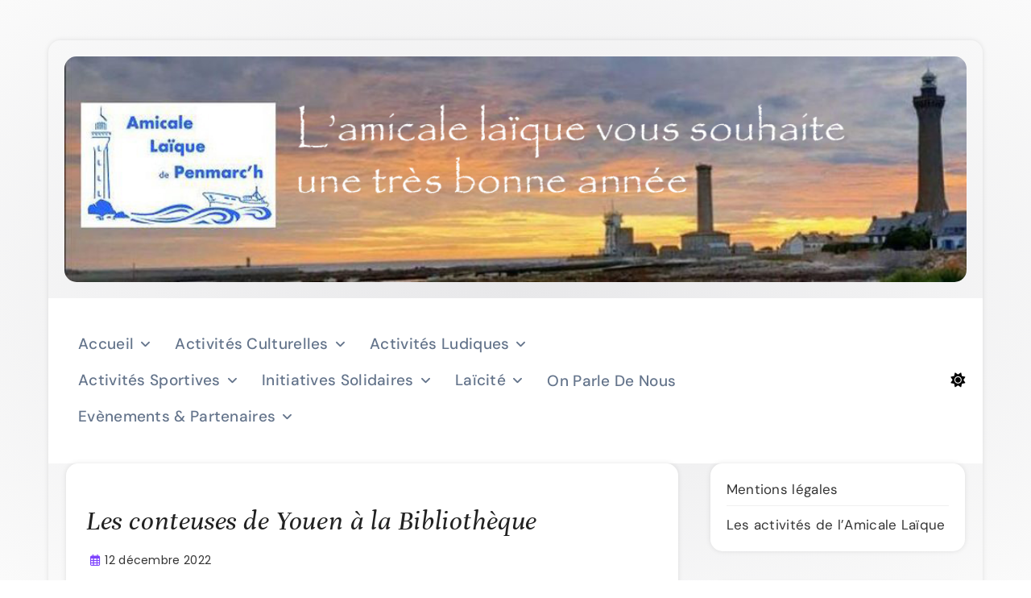

--- FILE ---
content_type: text/html; charset=UTF-8
request_url: https://amicale-laique-de-penmarch.bzh/les-conteuses-de-youen-a-la-bibliotheque/
body_size: 58271
content:
<!doctype html>
<html lang="fr-FR">
<head>
	<meta charset="UTF-8">
	<meta name="viewport" content="width=device-width, initial-scale=1">
	<link rel="profile" href="https://gmpg.org/xfn/11">
	<title>Les conteuses de Youen à la Bibliothèque &#8211; Amicale Laïque de Penmarc&#039;h</title>
<meta name='robots' content='max-image-preview:large' />
<link rel="alternate" type="application/rss+xml" title="Amicale Laïque de Penmarc&#039;h &raquo; Flux" href="https://amicale-laique-de-penmarch.bzh/feed/" />
<link rel="alternate" type="application/rss+xml" title="Amicale Laïque de Penmarc&#039;h &raquo; Flux des commentaires" href="https://amicale-laique-de-penmarch.bzh/comments/feed/" />
<link rel="alternate" type="application/rss+xml" title="Amicale Laïque de Penmarc&#039;h &raquo; Les conteuses de Youen à la Bibliothèque Flux des commentaires" href="https://amicale-laique-de-penmarch.bzh/les-conteuses-de-youen-a-la-bibliotheque/feed/" />
<link rel="alternate" title="oEmbed (JSON)" type="application/json+oembed" href="https://amicale-laique-de-penmarch.bzh/wp-json/oembed/1.0/embed?url=https%3A%2F%2Famicale-laique-de-penmarch.bzh%2Fles-conteuses-de-youen-a-la-bibliotheque%2F" />
<link rel="alternate" title="oEmbed (XML)" type="text/xml+oembed" href="https://amicale-laique-de-penmarch.bzh/wp-json/oembed/1.0/embed?url=https%3A%2F%2Famicale-laique-de-penmarch.bzh%2Fles-conteuses-de-youen-a-la-bibliotheque%2F&#038;format=xml" />
<style id='wp-img-auto-sizes-contain-inline-css'>
img:is([sizes=auto i],[sizes^="auto," i]){contain-intrinsic-size:3000px 1500px}
/*# sourceURL=wp-img-auto-sizes-contain-inline-css */
</style>
<style id='wp-emoji-styles-inline-css'>

	img.wp-smiley, img.emoji {
		display: inline !important;
		border: none !important;
		box-shadow: none !important;
		height: 1em !important;
		width: 1em !important;
		margin: 0 0.07em !important;
		vertical-align: -0.1em !important;
		background: none !important;
		padding: 0 !important;
	}
/*# sourceURL=wp-emoji-styles-inline-css */
</style>
<style id='wp-block-library-inline-css'>
:root{--wp-block-synced-color:#7a00df;--wp-block-synced-color--rgb:122,0,223;--wp-bound-block-color:var(--wp-block-synced-color);--wp-editor-canvas-background:#ddd;--wp-admin-theme-color:#007cba;--wp-admin-theme-color--rgb:0,124,186;--wp-admin-theme-color-darker-10:#006ba1;--wp-admin-theme-color-darker-10--rgb:0,107,160.5;--wp-admin-theme-color-darker-20:#005a87;--wp-admin-theme-color-darker-20--rgb:0,90,135;--wp-admin-border-width-focus:2px}@media (min-resolution:192dpi){:root{--wp-admin-border-width-focus:1.5px}}.wp-element-button{cursor:pointer}:root .has-very-light-gray-background-color{background-color:#eee}:root .has-very-dark-gray-background-color{background-color:#313131}:root .has-very-light-gray-color{color:#eee}:root .has-very-dark-gray-color{color:#313131}:root .has-vivid-green-cyan-to-vivid-cyan-blue-gradient-background{background:linear-gradient(135deg,#00d084,#0693e3)}:root .has-purple-crush-gradient-background{background:linear-gradient(135deg,#34e2e4,#4721fb 50%,#ab1dfe)}:root .has-hazy-dawn-gradient-background{background:linear-gradient(135deg,#faaca8,#dad0ec)}:root .has-subdued-olive-gradient-background{background:linear-gradient(135deg,#fafae1,#67a671)}:root .has-atomic-cream-gradient-background{background:linear-gradient(135deg,#fdd79a,#004a59)}:root .has-nightshade-gradient-background{background:linear-gradient(135deg,#330968,#31cdcf)}:root .has-midnight-gradient-background{background:linear-gradient(135deg,#020381,#2874fc)}:root{--wp--preset--font-size--normal:16px;--wp--preset--font-size--huge:42px}.has-regular-font-size{font-size:1em}.has-larger-font-size{font-size:2.625em}.has-normal-font-size{font-size:var(--wp--preset--font-size--normal)}.has-huge-font-size{font-size:var(--wp--preset--font-size--huge)}.has-text-align-center{text-align:center}.has-text-align-left{text-align:left}.has-text-align-right{text-align:right}.has-fit-text{white-space:nowrap!important}#end-resizable-editor-section{display:none}.aligncenter{clear:both}.items-justified-left{justify-content:flex-start}.items-justified-center{justify-content:center}.items-justified-right{justify-content:flex-end}.items-justified-space-between{justify-content:space-between}.screen-reader-text{border:0;clip-path:inset(50%);height:1px;margin:-1px;overflow:hidden;padding:0;position:absolute;width:1px;word-wrap:normal!important}.screen-reader-text:focus{background-color:#ddd;clip-path:none;color:#444;display:block;font-size:1em;height:auto;left:5px;line-height:normal;padding:15px 23px 14px;text-decoration:none;top:5px;width:auto;z-index:100000}html :where(.has-border-color){border-style:solid}html :where([style*=border-top-color]){border-top-style:solid}html :where([style*=border-right-color]){border-right-style:solid}html :where([style*=border-bottom-color]){border-bottom-style:solid}html :where([style*=border-left-color]){border-left-style:solid}html :where([style*=border-width]){border-style:solid}html :where([style*=border-top-width]){border-top-style:solid}html :where([style*=border-right-width]){border-right-style:solid}html :where([style*=border-bottom-width]){border-bottom-style:solid}html :where([style*=border-left-width]){border-left-style:solid}html :where(img[class*=wp-image-]){height:auto;max-width:100%}:where(figure){margin:0 0 1em}html :where(.is-position-sticky){--wp-admin--admin-bar--position-offset:var(--wp-admin--admin-bar--height,0px)}@media screen and (max-width:600px){html :where(.is-position-sticky){--wp-admin--admin-bar--position-offset:0px}}

/*# sourceURL=wp-block-library-inline-css */
</style><style id='global-styles-inline-css'>
:root{--wp--preset--aspect-ratio--square: 1;--wp--preset--aspect-ratio--4-3: 4/3;--wp--preset--aspect-ratio--3-4: 3/4;--wp--preset--aspect-ratio--3-2: 3/2;--wp--preset--aspect-ratio--2-3: 2/3;--wp--preset--aspect-ratio--16-9: 16/9;--wp--preset--aspect-ratio--9-16: 9/16;--wp--preset--color--black: #000000;--wp--preset--color--cyan-bluish-gray: #abb8c3;--wp--preset--color--white: #ffffff;--wp--preset--color--pale-pink: #f78da7;--wp--preset--color--vivid-red: #cf2e2e;--wp--preset--color--luminous-vivid-orange: #ff6900;--wp--preset--color--luminous-vivid-amber: #fcb900;--wp--preset--color--light-green-cyan: #7bdcb5;--wp--preset--color--vivid-green-cyan: #00d084;--wp--preset--color--pale-cyan-blue: #8ed1fc;--wp--preset--color--vivid-cyan-blue: #0693e3;--wp--preset--color--vivid-purple: #9b51e0;--wp--preset--gradient--vivid-cyan-blue-to-vivid-purple: linear-gradient(135deg,rgb(6,147,227) 0%,rgb(155,81,224) 100%);--wp--preset--gradient--light-green-cyan-to-vivid-green-cyan: linear-gradient(135deg,rgb(122,220,180) 0%,rgb(0,208,130) 100%);--wp--preset--gradient--luminous-vivid-amber-to-luminous-vivid-orange: linear-gradient(135deg,rgb(252,185,0) 0%,rgb(255,105,0) 100%);--wp--preset--gradient--luminous-vivid-orange-to-vivid-red: linear-gradient(135deg,rgb(255,105,0) 0%,rgb(207,46,46) 100%);--wp--preset--gradient--very-light-gray-to-cyan-bluish-gray: linear-gradient(135deg,rgb(238,238,238) 0%,rgb(169,184,195) 100%);--wp--preset--gradient--cool-to-warm-spectrum: linear-gradient(135deg,rgb(74,234,220) 0%,rgb(151,120,209) 20%,rgb(207,42,186) 40%,rgb(238,44,130) 60%,rgb(251,105,98) 80%,rgb(254,248,76) 100%);--wp--preset--gradient--blush-light-purple: linear-gradient(135deg,rgb(255,206,236) 0%,rgb(152,150,240) 100%);--wp--preset--gradient--blush-bordeaux: linear-gradient(135deg,rgb(254,205,165) 0%,rgb(254,45,45) 50%,rgb(107,0,62) 100%);--wp--preset--gradient--luminous-dusk: linear-gradient(135deg,rgb(255,203,112) 0%,rgb(199,81,192) 50%,rgb(65,88,208) 100%);--wp--preset--gradient--pale-ocean: linear-gradient(135deg,rgb(255,245,203) 0%,rgb(182,227,212) 50%,rgb(51,167,181) 100%);--wp--preset--gradient--electric-grass: linear-gradient(135deg,rgb(202,248,128) 0%,rgb(113,206,126) 100%);--wp--preset--gradient--midnight: linear-gradient(135deg,rgb(2,3,129) 0%,rgb(40,116,252) 100%);--wp--preset--font-size--small: 13px;--wp--preset--font-size--medium: 20px;--wp--preset--font-size--large: 36px;--wp--preset--font-size--x-large: 42px;--wp--preset--spacing--20: 0.44rem;--wp--preset--spacing--30: 0.67rem;--wp--preset--spacing--40: 1rem;--wp--preset--spacing--50: 1.5rem;--wp--preset--spacing--60: 2.25rem;--wp--preset--spacing--70: 3.38rem;--wp--preset--spacing--80: 5.06rem;--wp--preset--shadow--natural: 6px 6px 9px rgba(0, 0, 0, 0.2);--wp--preset--shadow--deep: 12px 12px 50px rgba(0, 0, 0, 0.4);--wp--preset--shadow--sharp: 6px 6px 0px rgba(0, 0, 0, 0.2);--wp--preset--shadow--outlined: 6px 6px 0px -3px rgb(255, 255, 255), 6px 6px rgb(0, 0, 0);--wp--preset--shadow--crisp: 6px 6px 0px rgb(0, 0, 0);}:where(.is-layout-flex){gap: 0.5em;}:where(.is-layout-grid){gap: 0.5em;}body .is-layout-flex{display: flex;}.is-layout-flex{flex-wrap: wrap;align-items: center;}.is-layout-flex > :is(*, div){margin: 0;}body .is-layout-grid{display: grid;}.is-layout-grid > :is(*, div){margin: 0;}:where(.wp-block-columns.is-layout-flex){gap: 2em;}:where(.wp-block-columns.is-layout-grid){gap: 2em;}:where(.wp-block-post-template.is-layout-flex){gap: 1.25em;}:where(.wp-block-post-template.is-layout-grid){gap: 1.25em;}.has-black-color{color: var(--wp--preset--color--black) !important;}.has-cyan-bluish-gray-color{color: var(--wp--preset--color--cyan-bluish-gray) !important;}.has-white-color{color: var(--wp--preset--color--white) !important;}.has-pale-pink-color{color: var(--wp--preset--color--pale-pink) !important;}.has-vivid-red-color{color: var(--wp--preset--color--vivid-red) !important;}.has-luminous-vivid-orange-color{color: var(--wp--preset--color--luminous-vivid-orange) !important;}.has-luminous-vivid-amber-color{color: var(--wp--preset--color--luminous-vivid-amber) !important;}.has-light-green-cyan-color{color: var(--wp--preset--color--light-green-cyan) !important;}.has-vivid-green-cyan-color{color: var(--wp--preset--color--vivid-green-cyan) !important;}.has-pale-cyan-blue-color{color: var(--wp--preset--color--pale-cyan-blue) !important;}.has-vivid-cyan-blue-color{color: var(--wp--preset--color--vivid-cyan-blue) !important;}.has-vivid-purple-color{color: var(--wp--preset--color--vivid-purple) !important;}.has-black-background-color{background-color: var(--wp--preset--color--black) !important;}.has-cyan-bluish-gray-background-color{background-color: var(--wp--preset--color--cyan-bluish-gray) !important;}.has-white-background-color{background-color: var(--wp--preset--color--white) !important;}.has-pale-pink-background-color{background-color: var(--wp--preset--color--pale-pink) !important;}.has-vivid-red-background-color{background-color: var(--wp--preset--color--vivid-red) !important;}.has-luminous-vivid-orange-background-color{background-color: var(--wp--preset--color--luminous-vivid-orange) !important;}.has-luminous-vivid-amber-background-color{background-color: var(--wp--preset--color--luminous-vivid-amber) !important;}.has-light-green-cyan-background-color{background-color: var(--wp--preset--color--light-green-cyan) !important;}.has-vivid-green-cyan-background-color{background-color: var(--wp--preset--color--vivid-green-cyan) !important;}.has-pale-cyan-blue-background-color{background-color: var(--wp--preset--color--pale-cyan-blue) !important;}.has-vivid-cyan-blue-background-color{background-color: var(--wp--preset--color--vivid-cyan-blue) !important;}.has-vivid-purple-background-color{background-color: var(--wp--preset--color--vivid-purple) !important;}.has-black-border-color{border-color: var(--wp--preset--color--black) !important;}.has-cyan-bluish-gray-border-color{border-color: var(--wp--preset--color--cyan-bluish-gray) !important;}.has-white-border-color{border-color: var(--wp--preset--color--white) !important;}.has-pale-pink-border-color{border-color: var(--wp--preset--color--pale-pink) !important;}.has-vivid-red-border-color{border-color: var(--wp--preset--color--vivid-red) !important;}.has-luminous-vivid-orange-border-color{border-color: var(--wp--preset--color--luminous-vivid-orange) !important;}.has-luminous-vivid-amber-border-color{border-color: var(--wp--preset--color--luminous-vivid-amber) !important;}.has-light-green-cyan-border-color{border-color: var(--wp--preset--color--light-green-cyan) !important;}.has-vivid-green-cyan-border-color{border-color: var(--wp--preset--color--vivid-green-cyan) !important;}.has-pale-cyan-blue-border-color{border-color: var(--wp--preset--color--pale-cyan-blue) !important;}.has-vivid-cyan-blue-border-color{border-color: var(--wp--preset--color--vivid-cyan-blue) !important;}.has-vivid-purple-border-color{border-color: var(--wp--preset--color--vivid-purple) !important;}.has-vivid-cyan-blue-to-vivid-purple-gradient-background{background: var(--wp--preset--gradient--vivid-cyan-blue-to-vivid-purple) !important;}.has-light-green-cyan-to-vivid-green-cyan-gradient-background{background: var(--wp--preset--gradient--light-green-cyan-to-vivid-green-cyan) !important;}.has-luminous-vivid-amber-to-luminous-vivid-orange-gradient-background{background: var(--wp--preset--gradient--luminous-vivid-amber-to-luminous-vivid-orange) !important;}.has-luminous-vivid-orange-to-vivid-red-gradient-background{background: var(--wp--preset--gradient--luminous-vivid-orange-to-vivid-red) !important;}.has-very-light-gray-to-cyan-bluish-gray-gradient-background{background: var(--wp--preset--gradient--very-light-gray-to-cyan-bluish-gray) !important;}.has-cool-to-warm-spectrum-gradient-background{background: var(--wp--preset--gradient--cool-to-warm-spectrum) !important;}.has-blush-light-purple-gradient-background{background: var(--wp--preset--gradient--blush-light-purple) !important;}.has-blush-bordeaux-gradient-background{background: var(--wp--preset--gradient--blush-bordeaux) !important;}.has-luminous-dusk-gradient-background{background: var(--wp--preset--gradient--luminous-dusk) !important;}.has-pale-ocean-gradient-background{background: var(--wp--preset--gradient--pale-ocean) !important;}.has-electric-grass-gradient-background{background: var(--wp--preset--gradient--electric-grass) !important;}.has-midnight-gradient-background{background: var(--wp--preset--gradient--midnight) !important;}.has-small-font-size{font-size: var(--wp--preset--font-size--small) !important;}.has-medium-font-size{font-size: var(--wp--preset--font-size--medium) !important;}.has-large-font-size{font-size: var(--wp--preset--font-size--large) !important;}.has-x-large-font-size{font-size: var(--wp--preset--font-size--x-large) !important;}
/*# sourceURL=global-styles-inline-css */
</style>

<style id='classic-theme-styles-inline-css'>
/*! This file is auto-generated */
.wp-block-button__link{color:#fff;background-color:#32373c;border-radius:9999px;box-shadow:none;text-decoration:none;padding:calc(.667em + 2px) calc(1.333em + 2px);font-size:1.125em}.wp-block-file__button{background:#32373c;color:#fff;text-decoration:none}
/*# sourceURL=/wp-includes/css/classic-themes.min.css */
</style>
<link rel='stylesheet' id='hover-effects-css' href='https://amicale-laique-de-penmarch.bzh/wp-content/plugins/hover-effects/asset/css/hover.css?ver=2.1.3' media='all' />
<link rel='stylesheet' id='blogistic-typo-fonts-css' href='https://amicale-laique-de-penmarch.bzh/wp-content/fonts/c965fa594d5f02c53de470eb944bc2eb.css' media='all' />
<link rel='stylesheet' id='blogistic-style-css' href='https://amicale-laique-de-penmarch.bzh/wp-content/themes/blogistic/style.css?ver=1.0.5' media='all' />
<style id='blogistic-style-inline-css'>
body { --blogistic-global-preset-color-1: #64748b;}
 body { --blogistic-global-preset-color-2: #27272a;}
 body { --blogistic-global-preset-color-3: #ef4444;}
 body { --blogistic-global-preset-color-4: #eab308;}
 body { --blogistic-global-preset-color-5: #84cc16;}
 body { --blogistic-global-preset-color-6: #22c55e;}
 body { --blogistic-global-preset-color-7: #06b6d4;}
 body { --blogistic-global-preset-color-8: #0284c7;}
 body { --blogistic-global-preset-color-9: #6366f1;}
 body { --blogistic-global-preset-color-10: #84cc16;}
 body { --blogistic-global-preset-color-11: #a855f7;}
 body { --blogistic-global-preset-color-12: #f43f5e;}
 body { --blogistic-global-preset-gradient-color-1: linear-gradient( 135deg, #485563 10%, #29323c 100%);}
 body { --blogistic-global-preset-gradient-color-2: linear-gradient( 135deg, #FF512F 10%, #F09819 100%);}
 body { --blogistic-global-preset-gradient-color-3: linear-gradient( 135deg, #00416A 10%, #E4E5E6 100%);}
 body { --blogistic-global-preset-gradient-color-4: linear-gradient( 135deg, #CE9FFC 10%, #7367F0 100%);}
 body { --blogistic-global-preset-gradient-color-5: linear-gradient( 135deg, #90F7EC 10%, #32CCBC 100%);}
 body { --blogistic-global-preset-gradient-color-6: linear-gradient( 135deg, #81FBB8 10%, #28C76F 100%);}
 body { --blogistic-global-preset-gradient-color-7: linear-gradient( 135deg, #EB3349 10%, #F45C43 100%);}
 body { --blogistic-global-preset-gradient-color-8: linear-gradient( 135deg, #FFF720 10%, #3CD500 100%);}
 body { --blogistic-global-preset-gradient-color-9: linear-gradient( 135deg, #FF96F9 10%, #C32BAC 100%);}
 body { --blogistic-global-preset-gradient-color-10: linear-gradient( 135deg, #69FF97 10%, #00E4FF 100%);}
 body { --blogistic-global-preset-gradient-color-11: linear-gradient( 135deg, #3C8CE7 10%, #00EAFF 100%);}
 body { --blogistic-global-preset-gradient-color-12: linear-gradient( 135deg, #FF7AF5 10%, #513162 100%);}
body .site-branding img{ width: 400px; }@media(max-width: 940px) { body .site-branding img{ width: 200px; } }
@media(max-width: 610px) { body .site-branding img{ width: 200px; } }
body .site-header .mode-toggle i{ font-size: 18px; }@media(max-width: 940px) { body .site-header .mode-toggle i{ font-size: 18px; } }
@media(max-width: 610px) { body .site-header .mode-toggle i{ font-size: 18px; } }
body .site-header .mode-toggle img{ width: 18px; }@media(max-width: 940px) { body .site-header .mode-toggle img{ width: 18px; } }
@media(max-width: 610px) { body .site-header .mode-toggle img{ width: 18px; } }
body .blogistic-carousel-section .post-date i{ font-size: 15px; }@media(max-width: 940px) { body .blogistic-carousel-section .post-date i{ font-size: 15px; } }
@media(max-width: 610px) { body .blogistic-carousel-section .post-date i{ font-size: 15px; } }
body .blogistic-carousel-section .post-date img{ width: 15px; }@media(max-width: 940px) { body .blogistic-carousel-section .post-date img{ width: 15px; } }
@media(max-width: 610px) { body .blogistic-carousel-section .post-date img{ width: 15px; } }
.back_to_home_btn a i{ font-size: 18px; }@media(max-width: 940px) { .back_to_home_btn a i{ font-size: 18px; } }
@media(max-width: 610px) { .back_to_home_btn a i{ font-size: 18px; } }
.back_to_home_btn a img{ width: 18px; }@media(max-width: 940px) { .back_to_home_btn a img{ width: 18px; } }
@media(max-width: 610px) { .back_to_home_btn a img{ width: 18px; } }
.main-header .blogistic-container .row{ padding-top: 35px; }@media(max-width: 940px) { .main-header .blogistic-container .row{ padding-top: 35px; } }
@media(max-width: 610px) { .main-header .blogistic-container .row{ padding-top: 35px; } }
.main-header .blogistic-container .row{ padding-bottom: 35px; }@media(max-width: 940px) { .main-header .blogistic-container .row{ padding-bottom: 35px; } }
@media(max-width: 610px) { .main-header .blogistic-container .row{ padding-bottom: 35px; } }
.blogistic-category-collection-section .category-wrap a{ border-radius: 15px; }@media(max-width: 940px) { .blogistic-category-collection-section .category-wrap a{ border-radius: 15px; } }
@media(max-width: 610px) { .blogistic-category-collection-section .category-wrap a{ border-radius: 15px; } }
body .bottom-inner-wrapper .footer-logo img{ width: 230px; }@media(max-width: 940px) { body .bottom-inner-wrapper .footer-logo img{ width: 200px; } }
@media(max-width: 610px) { body .bottom-inner-wrapper .footer-logo img{ width: 200px; } }
.single #blogistic-main-wrap .blogistic-container{ width: 60%; }@media(max-width: 940px) { .single #blogistic-main-wrap .blogistic-container{ width: 100%; } }
@media(max-width: 610px) { .single #blogistic-main-wrap .blogistic-container{ width: 100%; } }
.post-thumnail-inner-wrapper{ border-radius : 0px 0px 0px 0px }@media(max-width: 940px) {.post-thumnail-inner-wrapper{ border-radius : 0px 0px 0px 0px } }@media(max-width: 610px) { .post-thumnail-inner-wrapper{ border-radius : 0px 0px 0px 0px } }body footer .bottom-inner-wrapper{ padding : 60px 0px 60px 0px }@media(max-width: 940px) {body footer .bottom-inner-wrapper{ padding : 60px 0px 60px 0px } }@media(max-width: 610px) { body footer .bottom-inner-wrapper{ padding : 60px 0px 60px 0px } }body .blogistic-carousel-section article.post-item{ border-radius : 15px; }body #blogistic-main-wrap > .blogistic-container > .row #primary .blogistic-inner-content-wrap article.post .blogistic-article-inner{ border-radius : 15px; }body .widget, body #widget_block{ border-radius : 15px; }body.single-post .entry-header .post-thumbnail img, body.single-post .post-thumbnail.no-single-featured-image, body.single-post #blogistic-main-wrap .blogistic-container .row #primary .blogistic-inner-content-wrap article > div, body.single-post #blogistic-main-wrap .blogistic-container .row #primary nav.navigation, body.single-post #blogistic-main-wrap .blogistic-container .row #primary .single-related-posts-section-wrap.layout--list, body.single-post #primary article .post-card .bmm-author-thumb-wrap{ border-radius : 15px; }body.page-template-default.blogistic_font_typography #primary article .post-thumbnail img{ border-radius : 15px; }.single .blogistic-table-of-content.display--fixed .toc-wrapper{ width : 300px; }.page .blogistic-table-of-content.display--fixed .toc-wrapper{ width : 330px; } body { --blogistic-global-preset-theme-color: #7E43FD;}
 body { --blogistic-global-preset-gradient-theme-color: linear-gradient(135deg,#942cddcc 0,#38a3e2cc 100%);}
body  { --blogistic-menu-color: var( --blogistic-global-preset-color-1 );}body  { --blogistic-menu-color-hover : var( --blogistic-global-preset-theme-color ); }body  { --blogistic-menu-color-submenu: #333333;}body  { --blogistic-menu-color-submenu-hover : #222222; }body  { --blogistic-cateegory-collection-color: #fff;}body  { --blogistic-cateegory-collection-color-hover : #fff; }body  { --blogistic-custom-button-color: #fff;}body  { --blogistic-custom-button-color-hover : #fff; }body  { --blogistic-custom-button-icon-color: #fff;}body  { --blogistic-custom-button-icon-color-hover : #fff; }body  { --blogistic-theme-mode-color: #000;}body  { --blogistic-theme-mode-color-hover : #000; }body  { --blogistic-search-icon-color: #171717;}body  { --blogistic-search-icon-color-hover : #171717; }body  { --blogistic-breadcrumb-link-color: #000;}body  { --blogistic-breadcrumb-link-color-hover : #000; }body  { --blogistic-canvas-icon-color: #000000;}body  { --blogistic-canvas-icon-color-hover : #000000; }body  { --blogistic-pagination-color: #7E43FD;}body  { --blogistic-pagination-color-hover : #7E43FD; }body  { --blogistic-footer-title-text: #ffffff;}body  { --blogistic-footer-title-text-hover : #ffffff; }body  { --blogistic-bottom-footer-link-color: #ffffff;}body  { --blogistic-bottom-footer-link-color-hover : #ffffff; }body  { --blogistic-ajax-pagination-color: #fff;}body  { --blogistic-ajax-pagination-color-hover : #fff; }body  { --blogistic-breadcrumb-color: #000;}body  { --blogistic-bottom-footer-text-color: #8C8C8C;}body  { --blogistic-footer-white-text: #ffffff;}body  { --blogistic-animation-object-color: #7E43FD;}body  { --blogistic-youmaymissed-block-title-color: #000000;}body { --blogistic-custom-button-bk-color: var( --blogistic-global-preset-theme-color )}
body { --blogistic-custom-button-bk-color-hover: var( --blogistic-global-preset-theme-color )}
body { --blogistic-ajax-pagination--bkcolor: var( --blogistic-global-preset-theme-color )}
body { --blogistic-ajax-pagination--bkcolor-hover: #7E43FD}
body { --blogistic-404-button-bkcolor: var( --blogistic-global-preset-theme-color )}
body { --blogistic-404-button-bkcolor-hover: var( --blogistic-global-preset-theme-color )}
body { --blogistic-scroll-top-bk-color: var( --blogistic-global-preset-theme-color )}
body { --blogistic-scroll-top-bk-color-hover: #7E43FD}
body #primary article .blogistic-article-inner .post-thumnail-inner-wrapper{ border: 1px none #FF376C;}body.single-post #blogistic-main-wrap .blogistic-container .row .entry-header .post-thumbnail img, body.single-post.single-post--layout-three #blogistic-main-wrap .blogistic-container-fluid .post-thumbnail img{ border: 1px none #FF376C;}body.page-template-default #primary article .post-thumbnail img{ border: 1px none #FF376C;}footer.site-footer{ border-top: 1px none #7E43FD;}footer.site-footer .bottom-footer{ border-top: 1px none #FF376C;}body article .post-footer{ border-top: 1px solid #f4f4f4;}body .widget_block .wp-block-group__inner-container .wp-block-heading, body section.widget  .widget-title, body .widget_block.widget_search .wp-block-search__label{ border-bottom: 2px solid #F4F4F4;}.widget ul.wp-block-latest-posts li, .widget ol.wp-block-latest-comments li, .widget ul.wp-block-archives li, .widget ul.wp-block-categories li, .widget ul.wp-block-page-list li, .widget .widget ul.menu li, aside .widget_blogistic_post_grid_widget .post-grid-wrap .post-item, aside .widget_blogistic_post_list_widget .post-list-wrap .post-item, .canvas-menu-sidebar .widget_blogistic_post_list_widget .post-list-wrap .post-item, .canvas-menu-sidebar ul.wp-block-latest-posts li, .canvas-menu-sidebar ol.wp-block-latest-comments li, .canvas-menu-sidebar  ul.wp-block-archives li, .canvas-menu-sidebar  ul.wp-block-categories li, .canvas-menu-sidebar ul.wp-block-page-list li, .canvas-menu-sidebar .widget ul.menu li{ border-bottom: 1px solid #f0f0f0;}body .post-categories .cat-item.cat-1 a{ color : #fff} 
body .post-categories .cat-item.cat-1 a:hover { color : #fff} 
body.archive.category.category-1 { color : #fff} 
body.archive.category.category-1 { color : #fff} 
body .post-categories .cat-item.cat-1 a{ background : var( --blogistic-global-preset-theme-color )} 
body.archive.category.category-1 .archive-title i { color : var( --blogistic-global-preset-theme-color )}
body .post-categories .cat-item.cat-1 a:hover{ background : #7e43fd} 
body .post-categories .cat-item.cat-76 a{ color : #fff} 
body .post-categories .cat-item.cat-76 a:hover { color : #fff} 
body.archive.category.category-76 { color : #fff} 
body.archive.category.category-76 { color : #fff} 
body .post-categories .cat-item.cat-76 a{ background : var( --blogistic-global-preset-theme-color )} 
body.archive.category.category-76 .archive-title i { color : var( --blogistic-global-preset-theme-color )}
body .post-categories .cat-item.cat-76 a:hover{ background : #7e43fd} 
body .post-categories .cat-item.cat-5 a{ color : #fff} 
body .post-categories .cat-item.cat-5 a:hover { color : #fff} 
body.archive.category.category-5 { color : #fff} 
body.archive.category.category-5 { color : #fff} 
body .post-categories .cat-item.cat-5 a{ background : var( --blogistic-global-preset-theme-color )} 
body.archive.category.category-5 .archive-title i { color : var( --blogistic-global-preset-theme-color )}
body .post-categories .cat-item.cat-5 a:hover{ background : #7e43fd} 
body .post-categories .cat-item.cat-3 a{ color : #fff} 
body .post-categories .cat-item.cat-3 a:hover { color : #fff} 
body.archive.category.category-3 { color : #fff} 
body.archive.category.category-3 { color : #fff} 
body .post-categories .cat-item.cat-3 a{ background : var( --blogistic-global-preset-theme-color )} 
body.archive.category.category-3 .archive-title i { color : var( --blogistic-global-preset-theme-color )}
body .post-categories .cat-item.cat-3 a:hover{ background : #7e43fd} 
body .post-categories .cat-item.cat-35 a{ color : #fff} 
body .post-categories .cat-item.cat-35 a:hover { color : #fff} 
body.archive.category.category-35 { color : #fff} 
body.archive.category.category-35 { color : #fff} 
body .post-categories .cat-item.cat-35 a{ background : var( --blogistic-global-preset-theme-color )} 
body.archive.category.category-35 .archive-title i { color : var( --blogistic-global-preset-theme-color )}
body .post-categories .cat-item.cat-35 a:hover{ background : #7e43fd} 
body .post-categories .cat-item.cat-36 a{ color : #fff} 
body .post-categories .cat-item.cat-36 a:hover { color : #fff} 
body.archive.category.category-36 { color : #fff} 
body.archive.category.category-36 { color : #fff} 
body .post-categories .cat-item.cat-36 a{ background : var( --blogistic-global-preset-theme-color )} 
body.archive.category.category-36 .archive-title i { color : var( --blogistic-global-preset-theme-color )}
body .post-categories .cat-item.cat-36 a:hover{ background : #7e43fd} 
body .post-categories .cat-item.cat-38 a{ color : #fff} 
body .post-categories .cat-item.cat-38 a:hover { color : #fff} 
body.archive.category.category-38 { color : #fff} 
body.archive.category.category-38 { color : #fff} 
body .post-categories .cat-item.cat-38 a{ background : var( --blogistic-global-preset-theme-color )} 
body.archive.category.category-38 .archive-title i { color : var( --blogistic-global-preset-theme-color )}
body .post-categories .cat-item.cat-38 a:hover{ background : #7e43fd} 
body .post-categories .cat-item.cat-28 a{ color : #fff} 
body .post-categories .cat-item.cat-28 a:hover { color : #fff} 
body.archive.category.category-28 { color : #fff} 
body.archive.category.category-28 { color : #fff} 
body .post-categories .cat-item.cat-28 a{ background : var( --blogistic-global-preset-theme-color )} 
body.archive.category.category-28 .archive-title i { color : var( --blogistic-global-preset-theme-color )}
body .post-categories .cat-item.cat-28 a:hover{ background : #7e43fd} 
body .post-categories .cat-item.cat-47 a{ color : #fff} 
body .post-categories .cat-item.cat-47 a:hover { color : #fff} 
body.archive.category.category-47 { color : #fff} 
body.archive.category.category-47 { color : #fff} 
body .post-categories .cat-item.cat-47 a{ background : var( --blogistic-global-preset-theme-color )} 
body.archive.category.category-47 .archive-title i { color : var( --blogistic-global-preset-theme-color )}
body .post-categories .cat-item.cat-47 a:hover{ background : #7e43fd} 
body .post-categories .cat-item.cat-73 a{ color : #fff} 
body .post-categories .cat-item.cat-73 a:hover { color : #fff} 
body.archive.category.category-73 { color : #fff} 
body.archive.category.category-73 { color : #fff} 
body .post-categories .cat-item.cat-73 a{ background : var( --blogistic-global-preset-theme-color )} 
body.archive.category.category-73 .archive-title i { color : var( --blogistic-global-preset-theme-color )}
body .post-categories .cat-item.cat-73 a:hover{ background : #7e43fd} 
body .post-categories .cat-item.cat-4 a{ color : #fff} 
body .post-categories .cat-item.cat-4 a:hover { color : #fff} 
body.archive.category.category-4 { color : #fff} 
body.archive.category.category-4 { color : #fff} 
body .post-categories .cat-item.cat-4 a{ background : var( --blogistic-global-preset-theme-color )} 
body.archive.category.category-4 .archive-title i { color : var( --blogistic-global-preset-theme-color )}
body .post-categories .cat-item.cat-4 a:hover{ background : #7e43fd} 
body .post-categories .cat-item.cat-65 a{ color : #fff} 
body .post-categories .cat-item.cat-65 a:hover { color : #fff} 
body.archive.category.category-65 { color : #fff} 
body.archive.category.category-65 { color : #fff} 
body .post-categories .cat-item.cat-65 a{ background : var( --blogistic-global-preset-theme-color )} 
body.archive.category.category-65 .archive-title i { color : var( --blogistic-global-preset-theme-color )}
body .post-categories .cat-item.cat-65 a:hover{ background : #7e43fd} 
body .post-categories .cat-item.cat-12 a{ color : #fff} 
body .post-categories .cat-item.cat-12 a:hover { color : #fff} 
body.archive.category.category-12 { color : #fff} 
body.archive.category.category-12 { color : #fff} 
body .post-categories .cat-item.cat-12 a{ background : var( --blogistic-global-preset-theme-color )} 
body.archive.category.category-12 .archive-title i { color : var( --blogistic-global-preset-theme-color )}
body .post-categories .cat-item.cat-12 a:hover{ background : #7e43fd} 
body .post-categories .cat-item.cat-44 a{ color : #fff} 
body .post-categories .cat-item.cat-44 a:hover { color : #fff} 
body.archive.category.category-44 { color : #fff} 
body.archive.category.category-44 { color : #fff} 
body .post-categories .cat-item.cat-44 a{ background : var( --blogistic-global-preset-theme-color )} 
body.archive.category.category-44 .archive-title i { color : var( --blogistic-global-preset-theme-color )}
body .post-categories .cat-item.cat-44 a:hover{ background : #7e43fd} 
body .post-categories .cat-item.cat-6 a{ color : #fff} 
body .post-categories .cat-item.cat-6 a:hover { color : #fff} 
body.archive.category.category-6 { color : #fff} 
body.archive.category.category-6 { color : #fff} 
body .post-categories .cat-item.cat-6 a{ background : var( --blogistic-global-preset-theme-color )} 
body.archive.category.category-6 .archive-title i { color : var( --blogistic-global-preset-theme-color )}
body .post-categories .cat-item.cat-6 a:hover{ background : #7e43fd} 
body .post-categories .cat-item.cat-21 a{ color : #fff} 
body .post-categories .cat-item.cat-21 a:hover { color : #fff} 
body.archive.category.category-21 { color : #fff} 
body.archive.category.category-21 { color : #fff} 
body .post-categories .cat-item.cat-21 a{ background : var( --blogistic-global-preset-theme-color )} 
body.archive.category.category-21 .archive-title i { color : var( --blogistic-global-preset-theme-color )}
body .post-categories .cat-item.cat-21 a:hover{ background : #7e43fd} 
body .post-categories .cat-item.cat-67 a{ color : #fff} 
body .post-categories .cat-item.cat-67 a:hover { color : #fff} 
body.archive.category.category-67 { color : #fff} 
body.archive.category.category-67 { color : #fff} 
body .post-categories .cat-item.cat-67 a{ background : var( --blogistic-global-preset-theme-color )} 
body.archive.category.category-67 .archive-title i { color : var( --blogistic-global-preset-theme-color )}
body .post-categories .cat-item.cat-67 a:hover{ background : #7e43fd} 
body .post-categories .cat-item.cat-68 a{ color : #fff} 
body .post-categories .cat-item.cat-68 a:hover { color : #fff} 
body.archive.category.category-68 { color : #fff} 
body.archive.category.category-68 { color : #fff} 
body .post-categories .cat-item.cat-68 a{ background : var( --blogistic-global-preset-theme-color )} 
body.archive.category.category-68 .archive-title i { color : var( --blogistic-global-preset-theme-color )}
body .post-categories .cat-item.cat-68 a:hover{ background : #7e43fd} 
body .post-categories .cat-item.cat-22 a{ color : #fff} 
body .post-categories .cat-item.cat-22 a:hover { color : #fff} 
body.archive.category.category-22 { color : #fff} 
body.archive.category.category-22 { color : #fff} 
body .post-categories .cat-item.cat-22 a{ background : var( --blogistic-global-preset-theme-color )} 
body.archive.category.category-22 .archive-title i { color : var( --blogistic-global-preset-theme-color )}
body .post-categories .cat-item.cat-22 a:hover{ background : #7e43fd} 
body .post-categories .cat-item.cat-8 a{ color : #fff} 
body .post-categories .cat-item.cat-8 a:hover { color : #fff} 
body.archive.category.category-8 { color : #fff} 
body.archive.category.category-8 { color : #fff} 
body .post-categories .cat-item.cat-8 a{ background : var( --blogistic-global-preset-theme-color )} 
body.archive.category.category-8 .archive-title i { color : var( --blogistic-global-preset-theme-color )}
body .post-categories .cat-item.cat-8 a:hover{ background : #7e43fd} 
body .post-categories .cat-item.cat-75 a{ color : #fff} 
body .post-categories .cat-item.cat-75 a:hover { color : #fff} 
body.archive.category.category-75 { color : #fff} 
body.archive.category.category-75 { color : #fff} 
body .post-categories .cat-item.cat-75 a{ background : var( --blogistic-global-preset-theme-color )} 
body.archive.category.category-75 .archive-title i { color : var( --blogistic-global-preset-theme-color )}
body .post-categories .cat-item.cat-75 a:hover{ background : #7e43fd} 
body .post-categories .cat-item.cat-70 a{ color : #fff} 
body .post-categories .cat-item.cat-70 a:hover { color : #fff} 
body.archive.category.category-70 { color : #fff} 
body.archive.category.category-70 { color : #fff} 
body .post-categories .cat-item.cat-70 a{ background : var( --blogistic-global-preset-theme-color )} 
body.archive.category.category-70 .archive-title i { color : var( --blogistic-global-preset-theme-color )}
body .post-categories .cat-item.cat-70 a:hover{ background : #7e43fd} 
body .post-categories .cat-item.cat-143 a{ color : #fff} 
body .post-categories .cat-item.cat-143 a:hover { color : #fff} 
body.archive.category.category-143 { color : #fff} 
body.archive.category.category-143 { color : #fff} 
body .post-categories .cat-item.cat-143 a{ background : var( --blogistic-global-preset-theme-color )} 
body.archive.category.category-143 .archive-title i { color : var( --blogistic-global-preset-theme-color )}
body .post-categories .cat-item.cat-143 a:hover{ background : #7e43fd} 
body .post-categories .cat-item.cat-10 a{ color : #fff} 
body .post-categories .cat-item.cat-10 a:hover { color : #fff} 
body.archive.category.category-10 { color : #fff} 
body.archive.category.category-10 { color : #fff} 
body .post-categories .cat-item.cat-10 a{ background : var( --blogistic-global-preset-theme-color )} 
body.archive.category.category-10 .archive-title i { color : var( --blogistic-global-preset-theme-color )}
body .post-categories .cat-item.cat-10 a:hover{ background : #7e43fd} 
body .post-categories .cat-item.cat-83 a{ color : #fff} 
body .post-categories .cat-item.cat-83 a:hover { color : #fff} 
body.archive.category.category-83 { color : #fff} 
body.archive.category.category-83 { color : #fff} 
body .post-categories .cat-item.cat-83 a{ background : var( --blogistic-global-preset-theme-color )} 
body.archive.category.category-83 .archive-title i { color : var( --blogistic-global-preset-theme-color )}
body .post-categories .cat-item.cat-83 a:hover{ background : #7e43fd} 
body .post-categories .cat-item.cat-23 a{ color : #fff} 
body .post-categories .cat-item.cat-23 a:hover { color : #fff} 
body.archive.category.category-23 { color : #fff} 
body.archive.category.category-23 { color : #fff} 
body .post-categories .cat-item.cat-23 a{ background : var( --blogistic-global-preset-theme-color )} 
body.archive.category.category-23 .archive-title i { color : var( --blogistic-global-preset-theme-color )}
body .post-categories .cat-item.cat-23 a:hover{ background : #7e43fd} 
body .post-categories .cat-item.cat-24 a{ color : #fff} 
body .post-categories .cat-item.cat-24 a:hover { color : #fff} 
body.archive.category.category-24 { color : #fff} 
body.archive.category.category-24 { color : #fff} 
body .post-categories .cat-item.cat-24 a{ background : var( --blogistic-global-preset-theme-color )} 
body.archive.category.category-24 .archive-title i { color : var( --blogistic-global-preset-theme-color )}
body .post-categories .cat-item.cat-24 a:hover{ background : #7e43fd} 
body .post-categories .cat-item.cat-32 a{ color : #fff} 
body .post-categories .cat-item.cat-32 a:hover { color : #fff} 
body.archive.category.category-32 { color : #fff} 
body.archive.category.category-32 { color : #fff} 
body .post-categories .cat-item.cat-32 a{ background : var( --blogistic-global-preset-theme-color )} 
body.archive.category.category-32 .archive-title i { color : var( --blogistic-global-preset-theme-color )}
body .post-categories .cat-item.cat-32 a:hover{ background : #7e43fd} 
body .post-categories .cat-item.cat-54 a{ color : #fff} 
body .post-categories .cat-item.cat-54 a:hover { color : #fff} 
body.archive.category.category-54 { color : #fff} 
body.archive.category.category-54 { color : #fff} 
body .post-categories .cat-item.cat-54 a{ background : var( --blogistic-global-preset-theme-color )} 
body.archive.category.category-54 .archive-title i { color : var( --blogistic-global-preset-theme-color )}
body .post-categories .cat-item.cat-54 a:hover{ background : #7e43fd} 
body .post-categories .cat-item.cat-29 a{ color : #fff} 
body .post-categories .cat-item.cat-29 a:hover { color : #fff} 
body.archive.category.category-29 { color : #fff} 
body.archive.category.category-29 { color : #fff} 
body .post-categories .cat-item.cat-29 a{ background : var( --blogistic-global-preset-theme-color )} 
body.archive.category.category-29 .archive-title i { color : var( --blogistic-global-preset-theme-color )}
body .post-categories .cat-item.cat-29 a:hover{ background : #7e43fd} 
body .post-categories .cat-item.cat-80 a{ color : #fff} 
body .post-categories .cat-item.cat-80 a:hover { color : #fff} 
body.archive.category.category-80 { color : #fff} 
body.archive.category.category-80 { color : #fff} 
body .post-categories .cat-item.cat-80 a{ background : var( --blogistic-global-preset-theme-color )} 
body.archive.category.category-80 .archive-title i { color : var( --blogistic-global-preset-theme-color )}
body .post-categories .cat-item.cat-80 a:hover{ background : #7e43fd} 
body .post-categories .cat-item.cat-53 a{ color : #fff} 
body .post-categories .cat-item.cat-53 a:hover { color : #fff} 
body.archive.category.category-53 { color : #fff} 
body.archive.category.category-53 { color : #fff} 
body .post-categories .cat-item.cat-53 a{ background : var( --blogistic-global-preset-theme-color )} 
body.archive.category.category-53 .archive-title i { color : var( --blogistic-global-preset-theme-color )}
body .post-categories .cat-item.cat-53 a:hover{ background : #7e43fd} 
body .post-categories .cat-item.cat-64 a{ color : #fff} 
body .post-categories .cat-item.cat-64 a:hover { color : #fff} 
body.archive.category.category-64 { color : #fff} 
body.archive.category.category-64 { color : #fff} 
body .post-categories .cat-item.cat-64 a{ background : var( --blogistic-global-preset-theme-color )} 
body.archive.category.category-64 .archive-title i { color : var( --blogistic-global-preset-theme-color )}
body .post-categories .cat-item.cat-64 a:hover{ background : #7e43fd} 
body .post-categories .cat-item.cat-20 a{ color : #fff} 
body .post-categories .cat-item.cat-20 a:hover { color : #fff} 
body.archive.category.category-20 { color : #fff} 
body.archive.category.category-20 { color : #fff} 
body .post-categories .cat-item.cat-20 a{ background : var( --blogistic-global-preset-theme-color )} 
body.archive.category.category-20 .archive-title i { color : var( --blogistic-global-preset-theme-color )}
body .post-categories .cat-item.cat-20 a:hover{ background : #7e43fd} 
body .post-categories .cat-item.cat-7 a{ color : #fff} 
body .post-categories .cat-item.cat-7 a:hover { color : #fff} 
body.archive.category.category-7 { color : #fff} 
body.archive.category.category-7 { color : #fff} 
body .post-categories .cat-item.cat-7 a{ background : var( --blogistic-global-preset-theme-color )} 
body.archive.category.category-7 .archive-title i { color : var( --blogistic-global-preset-theme-color )}
body .post-categories .cat-item.cat-7 a:hover{ background : #7e43fd} 
body .post-categories .cat-item.cat-79 a{ color : #fff} 
body .post-categories .cat-item.cat-79 a:hover { color : #fff} 
body.archive.category.category-79 { color : #fff} 
body.archive.category.category-79 { color : #fff} 
body .post-categories .cat-item.cat-79 a{ background : var( --blogistic-global-preset-theme-color )} 
body.archive.category.category-79 .archive-title i { color : var( --blogistic-global-preset-theme-color )}
body .post-categories .cat-item.cat-79 a:hover{ background : #7e43fd} 
body .post-categories .cat-item.cat-77 a{ color : #fff} 
body .post-categories .cat-item.cat-77 a:hover { color : #fff} 
body.archive.category.category-77 { color : #fff} 
body.archive.category.category-77 { color : #fff} 
body .post-categories .cat-item.cat-77 a{ background : var( --blogistic-global-preset-theme-color )} 
body.archive.category.category-77 .archive-title i { color : var( --blogistic-global-preset-theme-color )}
body .post-categories .cat-item.cat-77 a:hover{ background : #7e43fd} 
body .post-categories .cat-item.cat-14 a{ color : #fff} 
body .post-categories .cat-item.cat-14 a:hover { color : #fff} 
body.archive.category.category-14 { color : #fff} 
body.archive.category.category-14 { color : #fff} 
body .post-categories .cat-item.cat-14 a{ background : var( --blogistic-global-preset-theme-color )} 
body.archive.category.category-14 .archive-title i { color : var( --blogistic-global-preset-theme-color )}
body .post-categories .cat-item.cat-14 a:hover{ background : #7e43fd} 
body .post-categories .cat-item.cat-71 a{ color : #fff} 
body .post-categories .cat-item.cat-71 a:hover { color : #fff} 
body.archive.category.category-71 { color : #fff} 
body.archive.category.category-71 { color : #fff} 
body .post-categories .cat-item.cat-71 a{ background : var( --blogistic-global-preset-theme-color )} 
body.archive.category.category-71 .archive-title i { color : var( --blogistic-global-preset-theme-color )}
body .post-categories .cat-item.cat-71 a:hover{ background : #7e43fd} 
.blogistic_font_typography { --blogistic-site-title-family : Unna; }
.blogistic_font_typography { --blogistic-site-title-weight : 700; --blogistic-site-title-style : italic}
.blogistic_font_typography { --blogistic-site-title-texttransform : unset; }
.blogistic_font_typography { --blogistic-site-title-textdecoration : none; }
.blogistic_font_typography { --blogistic-site-title-size : 38px; }
.blogistic_font_typography { --blogistic-site-title-size-tab : 32px; }
.blogistic_font_typography { --blogistic-site-title-size-mobile : 30px; }
.blogistic_font_typography { --blogistic-site-title-lineheight : 45px; }
.blogistic_font_typography { --blogistic-site-title-lineheight-tab : 42px; }
.blogistic_font_typography { --blogistic-site-title-lineheight-mobile : 40px; }
.blogistic_font_typography { --blogistic-site-title-letterspacing : 0px; }
.blogistic_font_typography { --blogistic-site-title-letterspacing-tab : 0px; }
.blogistic_font_typography { --blogistic-site-title-letterspacing-mobile : 0px; }
.blogistic_font_typography { --blogistic-site-description-family : Poppins; }
.blogistic_font_typography { --blogistic-site-description-weight : 400; --blogistic-site-description-style : normal}
.blogistic_font_typography { --blogistic-site-description-texttransform : unset; }
.blogistic_font_typography { --blogistic-site-description-textdecoration : none; }
.blogistic_font_typography { --blogistic-site-description-size : 15px; }
.blogistic_font_typography { --blogistic-site-description-size-tab : 15px; }
.blogistic_font_typography { --blogistic-site-description-size-mobile : 15px; }
.blogistic_font_typography { --blogistic-site-description-lineheight : 22px; }
.blogistic_font_typography { --blogistic-site-description-lineheight-tab : 22px; }
.blogistic_font_typography { --blogistic-site-description-lineheight-mobile : 22px; }
.blogistic_font_typography { --blogistic-site-description-letterspacing : 0px; }
.blogistic_font_typography { --blogistic-site-description-letterspacing-tab : 0px; }
.blogistic_font_typography { --blogistic-site-description-letterspacing-mobile : 0px; }
.blogistic_font_typography { --blogistic-menu-family : DM Sans; }
.blogistic_font_typography { --blogistic-menu-weight : 500; --blogistic-menu-style : normal}
.blogistic_font_typography { --blogistic-menu-texttransform : capitalize; }
.blogistic_font_typography { --blogistic-menu-textdecoration : none; }
.blogistic_font_typography { --blogistic-menu-size : 19px; }
.blogistic_font_typography { --blogistic-menu-size-tab : 15px; }
.blogistic_font_typography { --blogistic-menu-size-mobile : 15px; }
.blogistic_font_typography { --blogistic-menu-lineheight : 24px; }
.blogistic_font_typography { --blogistic-menu-lineheight-tab : 20px; }
.blogistic_font_typography { --blogistic-menu-lineheight-mobile : 20px; }
.blogistic_font_typography { --blogistic-menu-letterspacing : 0.3px; }
.blogistic_font_typography { --blogistic-menu-letterspacing-tab : 0.3px; }
.blogistic_font_typography { --blogistic-menu-letterspacing-mobile : 0.3px; }
.blogistic_font_typography { --blogistic-submenu-family : DM Sans; }
.blogistic_font_typography { --blogistic-submenu-weight : 400; --blogistic-submenu-style : normal}
.blogistic_font_typography { --blogistic-submenu-texttransform : unset; }
.blogistic_font_typography { --blogistic-submenu-textdecoration : none; }
.blogistic_font_typography { --blogistic-submenu-size : 14px; }
.blogistic_font_typography { --blogistic-submenu-size-tab : 14px; }
.blogistic_font_typography { --blogistic-submenu-size-mobile : 14px; }
.blogistic_font_typography { --blogistic-submenu-lineheight : 24px; }
.blogistic_font_typography { --blogistic-submenu-lineheight-tab : 20px; }
.blogistic_font_typography { --blogistic-submenu-lineheight-mobile : 20px; }
.blogistic_font_typography { --blogistic-submenu-letterspacing : 0.3px; }
.blogistic_font_typography { --blogistic-submenu-letterspacing-tab : 0.3px; }
.blogistic_font_typography { --blogistic-submenu-letterspacing-mobile : 0.3px; }
.blogistic_font_typography { --blogistic-custom-button-family : Poppins; }
.blogistic_font_typography { --blogistic-custom-button-weight : 400; --blogistic-custom-button-style : normal}
.blogistic_font_typography { --blogistic-custom-button-texttransform : unset; }
.blogistic_font_typography { --blogistic-custom-button-textdecoration : none; }
.blogistic_font_typography { --blogistic-custom-button-size : 15px; }
.blogistic_font_typography { --blogistic-custom-button-size-tab : 15px; }
.blogistic_font_typography { --blogistic-custom-button-size-mobile : 15px; }
.blogistic_font_typography { --blogistic-custom-button-lineheight : 22px; }
.blogistic_font_typography { --blogistic-custom-button-lineheight-tab : 22px; }
.blogistic_font_typography { --blogistic-custom-button-lineheight-mobile : 22px; }
.blogistic_font_typography { --blogistic-custom-button-letterspacing : 0.3px; }
.blogistic_font_typography { --blogistic-custom-button-letterspacing-tab : 0.3px; }
.blogistic_font_typography { --blogistic-custom-button-letterspacing-mobile : 0.3px; }
.blogistic_font_typography { --blogistic-post-title-font-family : DM Sans; }
.blogistic_font_typography { --blogistic-post-title-font-weight : 300; --blogistic-post-title-font-style : normal}
.blogistic_font_typography { --blogistic-post-title-font-texttransform : unset; }
.blogistic_font_typography { --blogistic-post-title-font-textdecoration : none; }
.blogistic_font_typography { --blogistic-post-title-font-size : 20px; }
.blogistic_font_typography { --blogistic-post-title-font-size-tab : 24px; }
.blogistic_font_typography { --blogistic-post-title-font-size-mobile : 24px; }
.blogistic_font_typography { --blogistic-post-title-font-lineheight : 24px; }
.blogistic_font_typography { --blogistic-post-title-font-lineheight-tab : 30px; }
.blogistic_font_typography { --blogistic-post-title-font-lineheight-mobile : 30px; }
.blogistic_font_typography { --blogistic-post-title-font-letterspacing : 0.5px; }
.blogistic_font_typography { --blogistic-post-title-font-letterspacing-tab : 0.6px; }
.blogistic_font_typography { --blogistic-post-title-font-letterspacing-mobile : 0.6px; }
.blogistic_font_typography { --blogistic-post-content-font-family : Poppins; }
.blogistic_font_typography { --blogistic-post-content-font-weight : 300; --blogistic-post-content-font-style : normal}
.blogistic_font_typography { --blogistic-post-content-font-texttransform : unset; }
.blogistic_font_typography { --blogistic-post-content-font-textdecoration : none; }
.blogistic_font_typography { --blogistic-post-content-font-size : 15px; }
.blogistic_font_typography { --blogistic-post-content-font-size-tab : 15px; }
.blogistic_font_typography { --blogistic-post-content-font-size-mobile : 15px; }
.blogistic_font_typography { --blogistic-post-content-font-lineheight : 17px; }
.blogistic_font_typography { --blogistic-post-content-font-lineheight-tab : 25px; }
.blogistic_font_typography { --blogistic-post-content-font-lineheight-mobile : 25px; }
.blogistic_font_typography { --blogistic-post-content-font-letterspacing : 0.3px; }
.blogistic_font_typography { --blogistic-post-content-font-letterspacing-tab : 0.3px; }
.blogistic_font_typography { --blogistic-post-content-font-letterspacing-mobile : 0.3px; }
.blogistic_font_typography { --blogistic-date-font-family : Poppins; }
.blogistic_font_typography { --blogistic-date-font-weight : 400; --blogistic-date-font-style : normal}
.blogistic_font_typography { --blogistic-date-font-texttransform : unset; }
.blogistic_font_typography { --blogistic-date-font-textdecoration : none; }
.blogistic_font_typography { --blogistic-date-font-size : 14px; }
.blogistic_font_typography { --blogistic-date-font-size-tab : 14px; }
.blogistic_font_typography { --blogistic-date-font-size-mobile : 14px; }
.blogistic_font_typography { --blogistic-date-font-lineheight : 20px; }
.blogistic_font_typography { --blogistic-date-font-lineheight-tab : 20px; }
.blogistic_font_typography { --blogistic-date-font-lineheight-mobile : 20px; }
.blogistic_font_typography { --blogistic-date-font-letterspacing : 0.3px; }
.blogistic_font_typography { --blogistic-date-font-letterspacing-tab : 0.3px; }
.blogistic_font_typography { --blogistic-date-font-letterspacing-mobile : 0.3px; }
.blogistic_font_typography { --blogistic-readtime-font-family : Poppins; }
.blogistic_font_typography { --blogistic-readtime-font-weight : 400; --blogistic-readtime-font-style : normal}
.blogistic_font_typography { --blogistic-readtime-font-texttransform : unset; }
.blogistic_font_typography { --blogistic-readtime-font-textdecoration : none; }
.blogistic_font_typography { --blogistic-readtime-font-size : 13px; }
.blogistic_font_typography { --blogistic-readtime-font-size-tab : 13px; }
.blogistic_font_typography { --blogistic-readtime-font-size-mobile : 13px; }
.blogistic_font_typography { --blogistic-readtime-font-lineheight : 18px; }
.blogistic_font_typography { --blogistic-readtime-font-lineheight-tab : 18px; }
.blogistic_font_typography { --blogistic-readtime-font-lineheight-mobile : 18px; }
.blogistic_font_typography { --blogistic-readtime-font-letterspacing : 0.3px; }
.blogistic_font_typography { --blogistic-readtime-font-letterspacing-tab : 0.3px; }
.blogistic_font_typography { --blogistic-readtime-font-letterspacing-mobile : 0.3px; }
.blogistic_font_typography { --blogistic-comment-font-family : Poppins; }
.blogistic_font_typography { --blogistic-comment-font-weight : 400; --blogistic-comment-font-style : normal}
.blogistic_font_typography { --blogistic-comment-font-texttransform : unset; }
.blogistic_font_typography { --blogistic-comment-font-textdecoration : none; }
.blogistic_font_typography { --blogistic-comment-font-size : 13px; }
.blogistic_font_typography { --blogistic-comment-font-size-tab : 13px; }
.blogistic_font_typography { --blogistic-comment-font-size-mobile : 13px; }
.blogistic_font_typography { --blogistic-comment-font-lineheight : 20px; }
.blogistic_font_typography { --blogistic-comment-font-lineheight-tab : 20px; }
.blogistic_font_typography { --blogistic-comment-font-lineheight-mobile : 20px; }
.blogistic_font_typography { --blogistic-comment-font-letterspacing : 0.3px; }
.blogistic_font_typography { --blogistic-comment-font-letterspacing-tab : 0.3px; }
.blogistic_font_typography { --blogistic-comment-font-letterspacing-mobile : 0.3px; }
.blogistic_font_typography { --blogistic-category-collection-font-family : Poppins; }
.blogistic_font_typography { --blogistic-category-collection-font-weight : 500; --blogistic-category-collection-font-style : normal}
.blogistic_font_typography { --blogistic-category-collection-font-texttransform : Uppercase; }
.blogistic_font_typography { --blogistic-category-collection-font-textdecoration : none; }
.blogistic_font_typography { --blogistic-category-collection-font-size : 20px; }
.blogistic_font_typography { --blogistic-category-collection-font-size-tab : 20px; }
.blogistic_font_typography { --blogistic-category-collection-font-size-mobile : 20px; }
.blogistic_font_typography { --blogistic-category-collection-font-lineheight : 19px; }
.blogistic_font_typography { --blogistic-category-collection-font-lineheight-tab : 19px; }
.blogistic_font_typography { --blogistic-category-collection-font-lineheight-mobile : 19px; }
.blogistic_font_typography { --blogistic-category-collection-font-letterspacing : 0.3px; }
.blogistic_font_typography { --blogistic-category-collection-font-letterspacing-tab : 0.3px; }
.blogistic_font_typography { --blogistic-category-collection-font-letterspacing-mobile : 0.3px; }
.blogistic_font_typography { --blogistic-category-font-family : Poppins; }
.blogistic_font_typography { --blogistic-category-font-weight : 400; --blogistic-category-font-style : normal}
.blogistic_font_typography { --blogistic-category-font-texttransform : Capitalize; }
.blogistic_font_typography { --blogistic-category-font-textdecoration : none; }
.blogistic_font_typography { --blogistic-category-font-size : 15px; }
.blogistic_font_typography { --blogistic-category-font-size-tab : 15px; }
.blogistic_font_typography { --blogistic-category-font-size-mobile : 15px; }
.blogistic_font_typography { --blogistic-category-font-lineheight : 22px; }
.blogistic_font_typography { --blogistic-category-font-lineheight-tab : 22px; }
.blogistic_font_typography { --blogistic-category-font-lineheight-mobile : 22px; }
.blogistic_font_typography { --blogistic-category-font-letterspacing : 0.5px; }
.blogistic_font_typography { --blogistic-category-font-letterspacing-tab : 0.5px; }
.blogistic_font_typography { --blogistic-category-font-letterspacing-mobile : 0.5px; }
.blogistic_font_typography { --blogistic-widget-block-font-family : DM Sans; }
.blogistic_font_typography { --blogistic-widget-block-font-weight : 700; --blogistic-widget-block-font-style : normal}
.blogistic_font_typography { --blogistic-widget-block-font-texttransform : capitalize; }
.blogistic_font_typography { --blogistic-widget-block-font-textdecoration : none; }
.blogistic_font_typography { --blogistic-widget-block-font-size : 24px; }
.blogistic_font_typography { --blogistic-widget-block-font-size-tab : 24px; }
.blogistic_font_typography { --blogistic-widget-block-font-size-mobile : 24px; }
.blogistic_font_typography { --blogistic-widget-block-font-lineheight : 36px; }
.blogistic_font_typography { --blogistic-widget-block-font-lineheight-tab : 36px; }
.blogistic_font_typography { --blogistic-widget-block-font-lineheight-mobile : 36px; }
.blogistic_font_typography { --blogistic-widget-block-font-letterspacing : 0.6px; }
.blogistic_font_typography { --blogistic-widget-block-font-letterspacing-tab : 0.6px; }
.blogistic_font_typography { --blogistic-widget-block-font-letterspacing-mobile : 0.6px; }
.blogistic_font_typography { --blogistic-widget-title-font-family : DM Sans; }
.blogistic_font_typography { --blogistic-widget-title-font-weight : 400; --blogistic-widget-title-font-style : normal}
.blogistic_font_typography { --blogistic-widget-title-font-texttransform : unset; }
.blogistic_font_typography { --blogistic-widget-title-font-textdecoration : none; }
.blogistic_font_typography { --blogistic-widget-title-font-size : 16px; }
.blogistic_font_typography { --blogistic-widget-title-font-size-tab : 17px; }
.blogistic_font_typography { --blogistic-widget-title-font-size-mobile : 17px; }
.blogistic_font_typography { --blogistic-widget-title-font-lineheight : 25px; }
.blogistic_font_typography { --blogistic-widget-title-font-lineheight-tab : 25px; }
.blogistic_font_typography { --blogistic-widget-title-font-lineheight-mobile : 25px; }
.blogistic_font_typography { --blogistic-widget-title-font-letterspacing : 0.3px; }
.blogistic_font_typography { --blogistic-widget-title-font-letterspacing-tab : 0.3px; }
.blogistic_font_typography { --blogistic-widget-title-font-letterspacing-mobile : 0.3px; }
.blogistic_font_typography { --blogistic-widget-date-font-family : Poppins; }
.blogistic_font_typography { --blogistic-widget-date-font-weight : 400; --blogistic-widget-date-font-style : normal}
.blogistic_font_typography { --blogistic-widget-date-font-texttransform : unset; }
.blogistic_font_typography { --blogistic-widget-date-font-textdecoration : none; }
.blogistic_font_typography { --blogistic-widget-date-font-size : 12px; }
.blogistic_font_typography { --blogistic-widget-date-font-size-tab : 12px; }
.blogistic_font_typography { --blogistic-widget-date-font-size-mobile : 12px; }
.blogistic_font_typography { --blogistic-widget-date-font-lineheight : 20px; }
.blogistic_font_typography { --blogistic-widget-date-font-lineheight-tab : 20px; }
.blogistic_font_typography { --blogistic-widget-date-font-lineheight-mobile : 20px; }
.blogistic_font_typography { --blogistic-widget-date-font-letterspacing : 0.3px; }
.blogistic_font_typography { --blogistic-widget-date-font-letterspacing-tab : 0.3px; }
.blogistic_font_typography { --blogistic-widget-date-font-letterspacing-mobile : 0.3px; }
.blogistic_font_typography { --blogistic-widget-category-font-family : Poppins; }
.blogistic_font_typography { --blogistic-widget-category-font-weight : 400; --blogistic-widget-category-font-style : normal}
.blogistic_font_typography { --blogistic-widget-category-font-texttransform : unset; }
.blogistic_font_typography { --blogistic-widget-category-font-textdecoration : none; }
.blogistic_font_typography { --blogistic-widget-category-font-size : 12px; }
.blogistic_font_typography { --blogistic-widget-category-font-size-tab : 12px; }
.blogistic_font_typography { --blogistic-widget-category-font-size-mobile : 12px; }
.blogistic_font_typography { --blogistic-widget-category-font-lineheight : 20px; }
.blogistic_font_typography { --blogistic-widget-category-font-lineheight-tab : 20px; }
.blogistic_font_typography { --blogistic-widget-category-font-lineheight-mobile : 20px; }
.blogistic_font_typography { --blogistic-widget-category-font-letterspacing : 0.5px; }
.blogistic_font_typography { --blogistic-widget-category-font-letterspacing-tab : 0.5px; }
.blogistic_font_typography { --blogistic-widget-category-font-letterspacing-mobile : 0.5px; }
.blogistic_font_typography { --blogistic-author-font-family : Poppins; }
.blogistic_font_typography { --blogistic-author-font-weight : 400; --blogistic-author-font-style : normal}
.blogistic_font_typography { --blogistic-author-font-texttransform : Capitalize; }
.blogistic_font_typography { --blogistic-author-font-textdecoration : none; }
.blogistic_font_typography { --blogistic-author-font-size : 14px; }
.blogistic_font_typography { --blogistic-author-font-size-tab : 14px; }
.blogistic_font_typography { --blogistic-author-font-size-mobile : 14px; }
.blogistic_font_typography { --blogistic-author-font-lineheight : 20px; }
.blogistic_font_typography { --blogistic-author-font-lineheight-tab : 20px; }
.blogistic_font_typography { --blogistic-author-font-lineheight-mobile : 20px; }
.blogistic_font_typography { --blogistic-author-font-letterspacing : 0.3px; }
.blogistic_font_typography { --blogistic-author-font-letterspacing-tab : 0.3px; }
.blogistic_font_typography { --blogistic-author-font-letterspacing-mobile : 0.3px; }
.blogistic_font_typography { --blogistic-readmore-font-family : Poppins; }
.blogistic_font_typography { --blogistic-readmore-font-weight : 500; --blogistic-readmore-font-style : normal}
.blogistic_font_typography { --blogistic-readmore-font-texttransform : unset; }
.blogistic_font_typography { --blogistic-readmore-font-textdecoration : none; }
.blogistic_font_typography { --blogistic-readmore-font-size : 13px; }
.blogistic_font_typography { --blogistic-readmore-font-size-tab : 13px; }
.blogistic_font_typography { --blogistic-readmore-font-size-mobile : 13px; }
.blogistic_font_typography { --blogistic-readmore-font-lineheight : 21px; }
.blogistic_font_typography { --blogistic-readmore-font-lineheight-tab : 21px; }
.blogistic_font_typography { --blogistic-readmore-font-lineheight-mobile : 21px; }
.blogistic_font_typography { --blogistic-readmore-font-letterspacing : 0px; }
.blogistic_font_typography { --blogistic-readmore-font-letterspacing-tab : 0px; }
.blogistic_font_typography { --blogistic-readmore-font-letterspacing-mobile : 0px; }
.blogistic_font_typography { --blogistic-youmaymissed-block-title-font-family : Unna; }
.blogistic_font_typography { --blogistic-youmaymissed-block-title-font-weight : 700; --blogistic-youmaymissed-block-title-font-style : normal}
.blogistic_font_typography { --blogistic-youmaymissed-block-title-font-texttransform : unset; }
.blogistic_font_typography { --blogistic-youmaymissed-block-title-font-textdecoration : none; }
.blogistic_font_typography { --blogistic-youmaymissed-block-title-font-size : 24px; }
.blogistic_font_typography { --blogistic-youmaymissed-block-title-font-size-tab : 24px; }
.blogistic_font_typography { --blogistic-youmaymissed-block-title-font-size-mobile : 24px; }
.blogistic_font_typography { --blogistic-youmaymissed-block-title-font-lineheight : 36px; }
.blogistic_font_typography { --blogistic-youmaymissed-block-title-font-lineheight-tab : 36px; }
.blogistic_font_typography { --blogistic-youmaymissed-block-title-font-lineheight-mobile : 36px; }
.blogistic_font_typography { --blogistic-youmaymissed-block-title-font-letterspacing : 0.3px; }
.blogistic_font_typography { --blogistic-youmaymissed-block-title-font-letterspacing-tab : 0.3px; }
.blogistic_font_typography { --blogistic-youmaymissed-block-title-font-letterspacing-mobile : 0.3px; }
.blogistic_font_typography { --blogistic-youmaymissed-title-font-family : Unna; }
.blogistic_font_typography { --blogistic-youmaymissed-title-font-weight : 700; --blogistic-youmaymissed-title-font-style : italic}
.blogistic_font_typography { --blogistic-youmaymissed-title-font-texttransform : unset; }
.blogistic_font_typography { --blogistic-youmaymissed-title-font-textdecoration : none; }
.blogistic_font_typography { --blogistic-youmaymissed-title-font-size : 20px; }
.blogistic_font_typography { --blogistic-youmaymissed-title-font-size-tab : 20px; }
.blogistic_font_typography { --blogistic-youmaymissed-title-font-size-mobile : 20px; }
.blogistic_font_typography { --blogistic-youmaymissed-title-font-lineheight : 27px; }
.blogistic_font_typography { --blogistic-youmaymissed-title-font-lineheight-tab : 27px; }
.blogistic_font_typography { --blogistic-youmaymissed-title-font-lineheight-mobile : 27px; }
.blogistic_font_typography { --blogistic-youmaymissed-title-font-letterspacing : 0.3px; }
.blogistic_font_typography { --blogistic-youmaymissed-title-font-letterspacing-tab : 0.3px; }
.blogistic_font_typography { --blogistic-youmaymissed-title-font-letterspacing-mobile : 0.3px; }
.blogistic_font_typography { --blogistic-youmaymissed-category-font-family : Poppins; }
.blogistic_font_typography { --blogistic-youmaymissed-category-font-weight : 400; --blogistic-youmaymissed-category-font-style : normal}
.blogistic_font_typography { --blogistic-youmaymissed-category-font-texttransform : unset; }
.blogistic_font_typography { --blogistic-youmaymissed-category-font-textdecoration : none; }
.blogistic_font_typography { --blogistic-youmaymissed-category-font-size : 11px; }
.blogistic_font_typography { --blogistic-youmaymissed-category-font-size-tab : 11px; }
.blogistic_font_typography { --blogistic-youmaymissed-category-font-size-mobile : 11px; }
.blogistic_font_typography { --blogistic-youmaymissed-category-font-lineheight : 22px; }
.blogistic_font_typography { --blogistic-youmaymissed-category-font-lineheight-tab : 22px; }
.blogistic_font_typography { --blogistic-youmaymissed-category-font-lineheight-mobile : 22px; }
.blogistic_font_typography { --blogistic-youmaymissed-category-font-letterspacing : 0.3px; }
.blogistic_font_typography { --blogistic-youmaymissed-category-font-letterspacing-tab : 0.3px; }
.blogistic_font_typography { --blogistic-youmaymissed-category-font-letterspacing-mobile : 0.3px; }
.blogistic_font_typography { --blogistic-youmaymissed-date-font-family : Poppins; }
.blogistic_font_typography { --blogistic-youmaymissed-date-font-weight : 400; --blogistic-youmaymissed-date-font-style : normal}
.blogistic_font_typography { --blogistic-youmaymissed-date-font-texttransform : unset; }
.blogistic_font_typography { --blogistic-youmaymissed-date-font-textdecoration : none; }
.blogistic_font_typography { --blogistic-youmaymissed-date-font-size : 12px; }
.blogistic_font_typography { --blogistic-youmaymissed-date-font-size-tab : 12px; }
.blogistic_font_typography { --blogistic-youmaymissed-date-font-size-mobile : 12px; }
.blogistic_font_typography { --blogistic-youmaymissed-date-font-lineheight : 20px; }
.blogistic_font_typography { --blogistic-youmaymissed-date-font-lineheight-tab : 20px; }
.blogistic_font_typography { --blogistic-youmaymissed-date-font-lineheight-mobile : 20px; }
.blogistic_font_typography { --blogistic-youmaymissed-date-font-letterspacing : 0.3px; }
.blogistic_font_typography { --blogistic-youmaymissed-date-font-letterspacing-tab : 0.3px; }
.blogistic_font_typography { --blogistic-youmaymissed-date-font-letterspacing-mobile : 0.3px; }
.blogistic_font_typography { --blogistic-youmaymissed-author-font-family : Poppins; }
.blogistic_font_typography { --blogistic-youmaymissed-author-font-weight : 400; --blogistic-youmaymissed-author-font-style : normal}
.blogistic_font_typography { --blogistic-youmaymissed-author-font-texttransform : capitalize; }
.blogistic_font_typography { --blogistic-youmaymissed-author-font-textdecoration : none; }
.blogistic_font_typography { --blogistic-youmaymissed-author-font-size : 12px; }
.blogistic_font_typography { --blogistic-youmaymissed-author-font-size-tab : 12px; }
.blogistic_font_typography { --blogistic-youmaymissed-author-font-size-mobile : 12px; }
.blogistic_font_typography { --blogistic-youmaymissed-author-font-lineheight : 20px; }
.blogistic_font_typography { --blogistic-youmaymissed-author-font-lineheight-tab : 20px; }
.blogistic_font_typography { --blogistic-youmaymissed-author-font-lineheight-mobile : 20px; }
.blogistic_font_typography { --blogistic-youmaymissed-author-font-letterspacing : 0.3px; }
.blogistic_font_typography { --blogistic-youmaymissed-author-font-letterspacing-tab : 0.3px; }
.blogistic_font_typography { --blogistic-youmaymissed-author-font-letterspacing-mobile : 0.3px; }
.blogistic_font_typography .blogistic-main-banner-section .main-banner-wrap .post-elements .post-title{ font-family : Unna; }
.blogistic_font_typography .blogistic-main-banner-section .main-banner-wrap .post-elements .post-title{ font-weight : 400; font-style : italic }
.blogistic_font_typography .blogistic-main-banner-section .main-banner-wrap .post-elements .post-title{ text-transform : unset; }
.blogistic_font_typography .blogistic-main-banner-section .main-banner-wrap .post-elements .post-title{ text-decoration : none; }
.blogistic_font_typography .blogistic-main-banner-section .main-banner-wrap .post-elements .post-title { font-size : 34px; }
@media(max-width: 940px) { .blogistic_font_typography .blogistic-main-banner-section .main-banner-wrap .post-elements .post-title{ font-size : 28px; } }
@media(max-width: 610px) { .blogistic_font_typography .blogistic-main-banner-section .main-banner-wrap .post-elements .post-title{ font-size : 22px; } }
.blogistic_font_typography .blogistic-main-banner-section .main-banner-wrap .post-elements .post-title { line-height : 47px; }
@media(max-width: 940px) { .blogistic_font_typography .blogistic-main-banner-section .main-banner-wrap .post-elements .post-title{ line-height : 36px; } }
@media(max-width: 610px) { .blogistic_font_typography .blogistic-main-banner-section .main-banner-wrap .post-elements .post-title{ line-height : 30px; } }
.blogistic_font_typography .blogistic-main-banner-section .main-banner-wrap .post-elements .post-title { letter-spacing : 0.6px; }
@media(max-width: 940px) { .blogistic_font_typography .blogistic-main-banner-section .main-banner-wrap .post-elements .post-title{ letter-spacing : 0.6px; } }
@media(max-width: 610px) { .blogistic_font_typography .blogistic-main-banner-section .main-banner-wrap .post-elements .post-title{ letter-spacing : 0.6px; } }
.blogistic_font_typography .blogistic-main-banner-section .post-categories .cat-item a{ font-family : Poppins; }
.blogistic_font_typography .blogistic-main-banner-section .post-categories .cat-item a{ font-weight : 400; font-style : normal }
.blogistic_font_typography .blogistic-main-banner-section .post-categories .cat-item a{ text-transform : unset; }
.blogistic_font_typography .blogistic-main-banner-section .post-categories .cat-item a{ text-decoration : none; }
.blogistic_font_typography .blogistic-main-banner-section .post-categories .cat-item a { font-size : 15px; }
@media(max-width: 940px) { .blogistic_font_typography .blogistic-main-banner-section .post-categories .cat-item a{ font-size : 15px; } }
@media(max-width: 610px) { .blogistic_font_typography .blogistic-main-banner-section .post-categories .cat-item a{ font-size : 15px; } }
.blogistic_font_typography .blogistic-main-banner-section .post-categories .cat-item a { line-height : 24px; }
@media(max-width: 940px) { .blogistic_font_typography .blogistic-main-banner-section .post-categories .cat-item a{ line-height : 24px; } }
@media(max-width: 610px) { .blogistic_font_typography .blogistic-main-banner-section .post-categories .cat-item a{ line-height : 24px; } }
.blogistic_font_typography .blogistic-main-banner-section .post-categories .cat-item a { letter-spacing : 0.3px; }
@media(max-width: 940px) { .blogistic_font_typography .blogistic-main-banner-section .post-categories .cat-item a{ letter-spacing : 0.3px; } }
@media(max-width: 610px) { .blogistic_font_typography .blogistic-main-banner-section .post-categories .cat-item a{ letter-spacing : 0.3px; } }
.blogistic_font_typography .blogistic-main-banner-section .main-banner-wrap .post-elements .post-excerpt{ font-family : Poppins; }
.blogistic_font_typography .blogistic-main-banner-section .main-banner-wrap .post-elements .post-excerpt{ font-weight : 400; font-style : normal }
.blogistic_font_typography .blogistic-main-banner-section .main-banner-wrap .post-elements .post-excerpt{ text-transform : unset; }
.blogistic_font_typography .blogistic-main-banner-section .main-banner-wrap .post-elements .post-excerpt{ text-decoration : none; }
.blogistic_font_typography .blogistic-main-banner-section .main-banner-wrap .post-elements .post-excerpt { font-size : 15px; }
@media(max-width: 940px) { .blogistic_font_typography .blogistic-main-banner-section .main-banner-wrap .post-elements .post-excerpt{ font-size : 15px; } }
@media(max-width: 610px) { .blogistic_font_typography .blogistic-main-banner-section .main-banner-wrap .post-elements .post-excerpt{ font-size : 15px; } }
.blogistic_font_typography .blogistic-main-banner-section .main-banner-wrap .post-elements .post-excerpt { line-height : 27px; }
@media(max-width: 940px) { .blogistic_font_typography .blogistic-main-banner-section .main-banner-wrap .post-elements .post-excerpt{ line-height : 27px; } }
@media(max-width: 610px) { .blogistic_font_typography .blogistic-main-banner-section .main-banner-wrap .post-elements .post-excerpt{ line-height : 27px; } }
.blogistic_font_typography .blogistic-main-banner-section .main-banner-wrap .post-elements .post-excerpt { letter-spacing : 0.3px; }
@media(max-width: 940px) { .blogistic_font_typography .blogistic-main-banner-section .main-banner-wrap .post-elements .post-excerpt{ letter-spacing : 0.3px; } }
@media(max-width: 610px) { .blogistic_font_typography .blogistic-main-banner-section .main-banner-wrap .post-elements .post-excerpt{ letter-spacing : 0.3px; } }
.blogistic_font_typography .blogistic-main-banner-section .main-banner-wrap .post-elements .post-date{ font-family : Poppins; }
.blogistic_font_typography .blogistic-main-banner-section .main-banner-wrap .post-elements .post-date{ font-weight : 400; font-style : normal }
.blogistic_font_typography .blogistic-main-banner-section .main-banner-wrap .post-elements .post-date{ text-transform : unset; }
.blogistic_font_typography .blogistic-main-banner-section .main-banner-wrap .post-elements .post-date{ text-decoration : none; }
.blogistic_font_typography .blogistic-main-banner-section .main-banner-wrap .post-elements .post-date { font-size : 14px; }
@media(max-width: 940px) { .blogistic_font_typography .blogistic-main-banner-section .main-banner-wrap .post-elements .post-date{ font-size : 14px; } }
@media(max-width: 610px) { .blogistic_font_typography .blogistic-main-banner-section .main-banner-wrap .post-elements .post-date{ font-size : 14px; } }
.blogistic_font_typography .blogistic-main-banner-section .main-banner-wrap .post-elements .post-date { line-height : 24px; }
@media(max-width: 940px) { .blogistic_font_typography .blogistic-main-banner-section .main-banner-wrap .post-elements .post-date{ line-height : 24px; } }
@media(max-width: 610px) { .blogistic_font_typography .blogistic-main-banner-section .main-banner-wrap .post-elements .post-date{ line-height : 24px; } }
.blogistic_font_typography .blogistic-main-banner-section .main-banner-wrap .post-elements .post-date { letter-spacing : 0.3px; }
@media(max-width: 940px) { .blogistic_font_typography .blogistic-main-banner-section .main-banner-wrap .post-elements .post-date{ letter-spacing : 0.3px; } }
@media(max-width: 610px) { .blogistic_font_typography .blogistic-main-banner-section .main-banner-wrap .post-elements .post-date{ letter-spacing : 0.3px; } }
.blogistic_font_typography .blogistic-main-banner-section .main-banner-wrap .byline{ font-family : Poppins; }
.blogistic_font_typography .blogistic-main-banner-section .main-banner-wrap .byline{ font-weight : 400; font-style : normal }
.blogistic_font_typography .blogistic-main-banner-section .main-banner-wrap .byline{ text-transform : unset; }
.blogistic_font_typography .blogistic-main-banner-section .main-banner-wrap .byline{ text-decoration : none; }
.blogistic_font_typography .blogistic-main-banner-section .main-banner-wrap .byline { font-size : 14px; }
@media(max-width: 940px) { .blogistic_font_typography .blogistic-main-banner-section .main-banner-wrap .byline{ font-size : 14px; } }
@media(max-width: 610px) { .blogistic_font_typography .blogistic-main-banner-section .main-banner-wrap .byline{ font-size : 14px; } }
.blogistic_font_typography .blogistic-main-banner-section .main-banner-wrap .byline { line-height : 24px; }
@media(max-width: 940px) { .blogistic_font_typography .blogistic-main-banner-section .main-banner-wrap .byline{ line-height : 24px; } }
@media(max-width: 610px) { .blogistic_font_typography .blogistic-main-banner-section .main-banner-wrap .byline{ line-height : 24px; } }
.blogistic_font_typography .blogistic-main-banner-section .main-banner-wrap .byline { letter-spacing : 0.3px; }
@media(max-width: 940px) { .blogistic_font_typography .blogistic-main-banner-section .main-banner-wrap .byline{ letter-spacing : 0.3px; } }
@media(max-width: 610px) { .blogistic_font_typography .blogistic-main-banner-section .main-banner-wrap .byline{ letter-spacing : 0.3px; } }
.blogistic_font_typography .blogistic-carousel-section .carousel-wrap .post-elements .post-title{ font-family : Unna; }
.blogistic_font_typography .blogistic-carousel-section .carousel-wrap .post-elements .post-title{ font-weight : 400; font-style : italic }
.blogistic_font_typography .blogistic-carousel-section .carousel-wrap .post-elements .post-title{ text-transform : unset; }
.blogistic_font_typography .blogistic-carousel-section .carousel-wrap .post-elements .post-title{ text-decoration : none; }
.blogistic_font_typography .blogistic-carousel-section .carousel-wrap .post-elements .post-title { font-size : 25px; }
@media(max-width: 940px) { .blogistic_font_typography .blogistic-carousel-section .carousel-wrap .post-elements .post-title{ font-size : 22px; } }
@media(max-width: 610px) { .blogistic_font_typography .blogistic-carousel-section .carousel-wrap .post-elements .post-title{ font-size : 20px; } }
.blogistic_font_typography .blogistic-carousel-section .carousel-wrap .post-elements .post-title { line-height : 34px; }
@media(max-width: 940px) { .blogistic_font_typography .blogistic-carousel-section .carousel-wrap .post-elements .post-title{ line-height : 30px; } }
@media(max-width: 610px) { .blogistic_font_typography .blogistic-carousel-section .carousel-wrap .post-elements .post-title{ line-height : 28px; } }
.blogistic_font_typography .blogistic-carousel-section .carousel-wrap .post-elements .post-title { letter-spacing : 0.6px; }
@media(max-width: 940px) { .blogistic_font_typography .blogistic-carousel-section .carousel-wrap .post-elements .post-title{ letter-spacing : 0.6px; } }
@media(max-width: 610px) { .blogistic_font_typography .blogistic-carousel-section .carousel-wrap .post-elements .post-title{ letter-spacing : 0.6px; } }
.blogistic_font_typography .blogistic-carousel-section .post-categories .cat-item a{ font-family : Poppins; }
.blogistic_font_typography .blogistic-carousel-section .post-categories .cat-item a{ font-weight : 400; font-style : normal }
.blogistic_font_typography .blogistic-carousel-section .post-categories .cat-item a{ text-transform : unset; }
.blogistic_font_typography .blogistic-carousel-section .post-categories .cat-item a{ text-decoration : none; }
.blogistic_font_typography .blogistic-carousel-section .post-categories .cat-item a { font-size : 15px; }
@media(max-width: 940px) { .blogistic_font_typography .blogistic-carousel-section .post-categories .cat-item a{ font-size : 15px; } }
@media(max-width: 610px) { .blogistic_font_typography .blogistic-carousel-section .post-categories .cat-item a{ font-size : 15px; } }
.blogistic_font_typography .blogistic-carousel-section .post-categories .cat-item a { line-height : 24px; }
@media(max-width: 940px) { .blogistic_font_typography .blogistic-carousel-section .post-categories .cat-item a{ line-height : 24px; } }
@media(max-width: 610px) { .blogistic_font_typography .blogistic-carousel-section .post-categories .cat-item a{ line-height : 24px; } }
.blogistic_font_typography .blogistic-carousel-section .post-categories .cat-item a { letter-spacing : 0.3px; }
@media(max-width: 940px) { .blogistic_font_typography .blogistic-carousel-section .post-categories .cat-item a{ letter-spacing : 0.3px; } }
@media(max-width: 610px) { .blogistic_font_typography .blogistic-carousel-section .post-categories .cat-item a{ letter-spacing : 0.3px; } }
.blogistic_font_typography .blogistic-carousel-section .carousel-wrap .post-elements .post-excerpt{ font-family : Poppins; }
.blogistic_font_typography .blogistic-carousel-section .carousel-wrap .post-elements .post-excerpt{ font-weight : 400; font-style : normal }
.blogistic_font_typography .blogistic-carousel-section .carousel-wrap .post-elements .post-excerpt{ text-transform : unset; }
.blogistic_font_typography .blogistic-carousel-section .carousel-wrap .post-elements .post-excerpt{ text-decoration : none; }
.blogistic_font_typography .blogistic-carousel-section .carousel-wrap .post-elements .post-excerpt { font-size : 15px; }
@media(max-width: 940px) { .blogistic_font_typography .blogistic-carousel-section .carousel-wrap .post-elements .post-excerpt{ font-size : 15px; } }
@media(max-width: 610px) { .blogistic_font_typography .blogistic-carousel-section .carousel-wrap .post-elements .post-excerpt{ font-size : 15px; } }
.blogistic_font_typography .blogistic-carousel-section .carousel-wrap .post-elements .post-excerpt { line-height : 27px; }
@media(max-width: 940px) { .blogistic_font_typography .blogistic-carousel-section .carousel-wrap .post-elements .post-excerpt{ line-height : 27px; } }
@media(max-width: 610px) { .blogistic_font_typography .blogistic-carousel-section .carousel-wrap .post-elements .post-excerpt{ line-height : 27px; } }
.blogistic_font_typography .blogistic-carousel-section .carousel-wrap .post-elements .post-excerpt { letter-spacing : 0.3px; }
@media(max-width: 940px) { .blogistic_font_typography .blogistic-carousel-section .carousel-wrap .post-elements .post-excerpt{ letter-spacing : 0.3px; } }
@media(max-width: 610px) { .blogistic_font_typography .blogistic-carousel-section .carousel-wrap .post-elements .post-excerpt{ letter-spacing : 0.3px; } }
.blogistic_font_typography .blogistic-carousel-section .carousel-wrap .post-elements .post-date{ font-family : Poppins; }
.blogistic_font_typography .blogistic-carousel-section .carousel-wrap .post-elements .post-date{ font-weight : 400; font-style : normal }
.blogistic_font_typography .blogistic-carousel-section .carousel-wrap .post-elements .post-date{ text-transform : unset; }
.blogistic_font_typography .blogistic-carousel-section .carousel-wrap .post-elements .post-date{ text-decoration : none; }
.blogistic_font_typography .blogistic-carousel-section .carousel-wrap .post-elements .post-date { font-size : 14px; }
@media(max-width: 940px) { .blogistic_font_typography .blogistic-carousel-section .carousel-wrap .post-elements .post-date{ font-size : 14px; } }
@media(max-width: 610px) { .blogistic_font_typography .blogistic-carousel-section .carousel-wrap .post-elements .post-date{ font-size : 14px; } }
.blogistic_font_typography .blogistic-carousel-section .carousel-wrap .post-elements .post-date { line-height : 24px; }
@media(max-width: 940px) { .blogistic_font_typography .blogistic-carousel-section .carousel-wrap .post-elements .post-date{ line-height : 24px; } }
@media(max-width: 610px) { .blogistic_font_typography .blogistic-carousel-section .carousel-wrap .post-elements .post-date{ line-height : 24px; } }
.blogistic_font_typography .blogistic-carousel-section .carousel-wrap .post-elements .post-date { letter-spacing : 0.3px; }
@media(max-width: 940px) { .blogistic_font_typography .blogistic-carousel-section .carousel-wrap .post-elements .post-date{ letter-spacing : 0.3px; } }
@media(max-width: 610px) { .blogistic_font_typography .blogistic-carousel-section .carousel-wrap .post-elements .post-date{ letter-spacing : 0.3px; } }
.blogistic_font_typography .blogistic-carousel-section .carousel-wrap .byline{ font-family : Poppins; }
.blogistic_font_typography .blogistic-carousel-section .carousel-wrap .byline{ font-weight : 400; font-style : normal }
.blogistic_font_typography .blogistic-carousel-section .carousel-wrap .byline{ text-transform : uppercase; }
.blogistic_font_typography .blogistic-carousel-section .carousel-wrap .byline{ text-decoration : none; }
.blogistic_font_typography .blogistic-carousel-section .carousel-wrap .byline { font-size : 15px; }
@media(max-width: 940px) { .blogistic_font_typography .blogistic-carousel-section .carousel-wrap .byline{ font-size : 15px; } }
@media(max-width: 610px) { .blogistic_font_typography .blogistic-carousel-section .carousel-wrap .byline{ font-size : 15px; } }
.blogistic_font_typography .blogistic-carousel-section .carousel-wrap .byline { line-height : 24px; }
@media(max-width: 940px) { .blogistic_font_typography .blogistic-carousel-section .carousel-wrap .byline{ line-height : 24px; } }
@media(max-width: 610px) { .blogistic_font_typography .blogistic-carousel-section .carousel-wrap .byline{ line-height : 24px; } }
.blogistic_font_typography .blogistic-carousel-section .carousel-wrap .byline { letter-spacing : 0px; }
@media(max-width: 940px) { .blogistic_font_typography .blogistic-carousel-section .carousel-wrap .byline{ letter-spacing : 0px; } }
@media(max-width: 610px) { .blogistic_font_typography .blogistic-carousel-section .carousel-wrap .byline{ letter-spacing : 0px; } }
.blogistic_font_typography #blogistic-main-wrap #primary .not-found .page-title{ font-family : Poppins; }
.blogistic_font_typography #blogistic-main-wrap #primary .not-found .page-title{ font-weight : 400; font-style : italic }
.blogistic_font_typography #blogistic-main-wrap #primary .not-found .page-title{ text-transform : unset; }
.blogistic_font_typography #blogistic-main-wrap #primary .not-found .page-title{ text-decoration : none; }
.blogistic_font_typography #blogistic-main-wrap #primary .not-found .page-title { font-size : 34px; }
@media(max-width: 940px) { .blogistic_font_typography #blogistic-main-wrap #primary .not-found .page-title{ font-size : 30px; } }
@media(max-width: 610px) { .blogistic_font_typography #blogistic-main-wrap #primary .not-found .page-title{ font-size : 25px; } }
.blogistic_font_typography #blogistic-main-wrap #primary .not-found .page-title { line-height : 42px; }
@media(max-width: 940px) { .blogistic_font_typography #blogistic-main-wrap #primary .not-found .page-title{ line-height : 38px; } }
@media(max-width: 610px) { .blogistic_font_typography #blogistic-main-wrap #primary .not-found .page-title{ line-height : 30px; } }
.blogistic_font_typography #blogistic-main-wrap #primary .not-found .page-title { letter-spacing : 0.3px; }
@media(max-width: 940px) { .blogistic_font_typography #blogistic-main-wrap #primary .not-found .page-title{ letter-spacing : 0.3px; } }
@media(max-width: 610px) { .blogistic_font_typography #blogistic-main-wrap #primary .not-found .page-title{ letter-spacing : 0.3px; } }
.blogistic_font_typography #blogistic-main-wrap #primary .not-found .page-content p{ font-family : Poppins; }
.blogistic_font_typography #blogistic-main-wrap #primary .not-found .page-content p{ font-weight : 400; font-style : normal }
.blogistic_font_typography #blogistic-main-wrap #primary .not-found .page-content p{ text-transform : unset; }
.blogistic_font_typography #blogistic-main-wrap #primary .not-found .page-content p{ text-decoration : none; }
.blogistic_font_typography #blogistic-main-wrap #primary .not-found .page-content p { font-size : 16px; }
@media(max-width: 940px) { .blogistic_font_typography #blogistic-main-wrap #primary .not-found .page-content p{ font-size : 16px; } }
@media(max-width: 610px) { .blogistic_font_typography #blogistic-main-wrap #primary .not-found .page-content p{ font-size : 16px; } }
.blogistic_font_typography #blogistic-main-wrap #primary .not-found .page-content p { line-height : 25px; }
@media(max-width: 940px) { .blogistic_font_typography #blogistic-main-wrap #primary .not-found .page-content p{ line-height : 25px; } }
@media(max-width: 610px) { .blogistic_font_typography #blogistic-main-wrap #primary .not-found .page-content p{ line-height : 25px; } }
.blogistic_font_typography #blogistic-main-wrap #primary .not-found .page-content p { letter-spacing : 0.3px; }
@media(max-width: 940px) { .blogistic_font_typography #blogistic-main-wrap #primary .not-found .page-content p{ letter-spacing : 0.3px; } }
@media(max-width: 610px) { .blogistic_font_typography #blogistic-main-wrap #primary .not-found .page-content p{ letter-spacing : 0.3px; } }
.blogistic_font_typography #blogistic-main-wrap #primary .not-found .page-content .back_to_home_btn span{ font-family : Poppins; }
.blogistic_font_typography #blogistic-main-wrap #primary .not-found .page-content .back_to_home_btn span{ font-weight : 400; font-style : normal }
.blogistic_font_typography #blogistic-main-wrap #primary .not-found .page-content .back_to_home_btn span{ text-transform : unset; }
.blogistic_font_typography #blogistic-main-wrap #primary .not-found .page-content .back_to_home_btn span{ text-decoration : none; }
.blogistic_font_typography #blogistic-main-wrap #primary .not-found .page-content .back_to_home_btn span { font-size : 16px; }
@media(max-width: 940px) { .blogistic_font_typography #blogistic-main-wrap #primary .not-found .page-content .back_to_home_btn span{ font-size : 16px; } }
@media(max-width: 610px) { .blogistic_font_typography #blogistic-main-wrap #primary .not-found .page-content .back_to_home_btn span{ font-size : 16px; } }
.blogistic_font_typography #blogistic-main-wrap #primary .not-found .page-content .back_to_home_btn span { line-height : 22px; }
@media(max-width: 940px) { .blogistic_font_typography #blogistic-main-wrap #primary .not-found .page-content .back_to_home_btn span{ line-height : 22px; } }
@media(max-width: 610px) { .blogistic_font_typography #blogistic-main-wrap #primary .not-found .page-content .back_to_home_btn span{ line-height : 22px; } }
.blogistic_font_typography #blogistic-main-wrap #primary .not-found .page-content .back_to_home_btn span { letter-spacing : 0.3px; }
@media(max-width: 940px) { .blogistic_font_typography #blogistic-main-wrap #primary .not-found .page-content .back_to_home_btn span{ letter-spacing : 0.3px; } }
@media(max-width: 610px) { .blogistic_font_typography #blogistic-main-wrap #primary .not-found .page-content .back_to_home_btn span{ letter-spacing : 0.3px; } }
body.blogistic_font_typography.archive.category .page-header .page-title, .archive.date .page-header .page-title{ font-family : Unna; }
body.blogistic_font_typography.archive.category .page-header .page-title, .archive.date .page-header .page-title{ font-weight : 400; font-style : italic}
body.blogistic_font_typography.archive.category .page-header .page-title, .archive.date .page-header .page-title{ text-transform : unset; }
body.blogistic_font_typography.archive.category .page-header .page-title, .archive.date .page-header .page-title{ text-decoration : none; }
body.blogistic_font_typography.archive.category .page-header .page-title, .archive.date .page-header .page-title { font-size : 30px; }
@media(max-width: 940px) { body.blogistic_font_typography.archive.category .page-header .page-title, .archive.date .page-header .page-title{ font-size : 30px; } }
@media(max-width: 610px) { .blogistic_font_typography body.blogistic_font_typography.archive.category .page-header .page-title, .archive.date .page-header .page-title{ font-size : 30px; } }
body.blogistic_font_typography.archive.category .page-header .page-title, .archive.date .page-header .page-title { line-height : 33px; }
@media(max-width: 940px) { body.blogistic_font_typography.archive.category .page-header .page-title, .archive.date .page-header .page-title{ line-height : 33px; } }
@media(max-width: 610px) { body.blogistic_font_typography.archive.category .page-header .page-title, .archive.date .page-header .page-title{ line-height : 33px; } }
body.blogistic_font_typography.archive.category .page-header .page-title, .archive.date .page-header .page-title { letter-spacing : 0.6px; }
@media(max-width: 940px) { body.blogistic_font_typography.archive.category .page-header .page-title, .archive.date .page-header .page-title{ letter-spacing : 0.6px; } }
@media(max-width: 610px) { body.blogistic_font_typography.archive.category .page-header .page-title, .archive.date .page-header .page-title{ letter-spacing : 0.6px; } }
body.blogistic_font_typography.archive.category .page-header .archive-description{ font-family : Poppins; }
body.blogistic_font_typography.archive.category .page-header .archive-description{ font-weight : 300; font-style : normal}
body.blogistic_font_typography.archive.category .page-header .archive-description{ text-transform : unset; }
body.blogistic_font_typography.archive.category .page-header .archive-description{ text-decoration : none; }
body.blogistic_font_typography.archive.category .page-header .archive-description { font-size : 14px; }
@media(max-width: 940px) { body.blogistic_font_typography.archive.category .page-header .archive-description{ font-size : 14px; } }
@media(max-width: 610px) { .blogistic_font_typography body.blogistic_font_typography.archive.category .page-header .archive-description{ font-size : 14px; } }
body.blogistic_font_typography.archive.category .page-header .archive-description { line-height : 28px; }
@media(max-width: 940px) { body.blogistic_font_typography.archive.category .page-header .archive-description{ line-height : 28px; } }
@media(max-width: 610px) { body.blogistic_font_typography.archive.category .page-header .archive-description{ line-height : 28px; } }
body.blogistic_font_typography.archive.category .page-header .archive-description { letter-spacing : 0.3px; }
@media(max-width: 940px) { body.blogistic_font_typography.archive.category .page-header .archive-description{ letter-spacing : 0.3px; } }
@media(max-width: 610px) { body.blogistic_font_typography.archive.category .page-header .archive-description{ letter-spacing : 0.3px; } }
body.blogistic_font_typography.archive.tag .page-header .page-title{ font-family : Unna; }
body.blogistic_font_typography.archive.tag .page-header .page-title{ font-weight : 400; font-style : italic}
body.blogistic_font_typography.archive.tag .page-header .page-title{ text-transform : unset; }
body.blogistic_font_typography.archive.tag .page-header .page-title{ text-decoration : none; }
body.blogistic_font_typography.archive.tag .page-header .page-title { font-size : 35px; }
@media(max-width: 940px) { body.blogistic_font_typography.archive.tag .page-header .page-title{ font-size : 35px; } }
@media(max-width: 610px) { .blogistic_font_typography body.blogistic_font_typography.archive.tag .page-header .page-title{ font-size : 35px; } }
body.blogistic_font_typography.archive.tag .page-header .page-title { line-height : 33px; }
@media(max-width: 940px) { body.blogistic_font_typography.archive.tag .page-header .page-title{ line-height : 33px; } }
@media(max-width: 610px) { body.blogistic_font_typography.archive.tag .page-header .page-title{ line-height : 33px; } }
body.blogistic_font_typography.archive.tag .page-header .page-title { letter-spacing : 0.6px; }
@media(max-width: 940px) { body.blogistic_font_typography.archive.tag .page-header .page-title{ letter-spacing : 0.6px; } }
@media(max-width: 610px) { body.blogistic_font_typography.archive.tag .page-header .page-title{ letter-spacing : 0.6px; } }
body.blogistic_font_typography.archive.tag .page-header .archive-description{ font-family : Poppins; }
body.blogistic_font_typography.archive.tag .page-header .archive-description{ font-weight : 300; font-style : normal}
body.blogistic_font_typography.archive.tag .page-header .archive-description{ text-transform : unset; }
body.blogistic_font_typography.archive.tag .page-header .archive-description{ text-decoration : none; }
body.blogistic_font_typography.archive.tag .page-header .archive-description { font-size : 14px; }
@media(max-width: 940px) { body.blogistic_font_typography.archive.tag .page-header .archive-description{ font-size : 14px; } }
@media(max-width: 610px) { .blogistic_font_typography body.blogistic_font_typography.archive.tag .page-header .archive-description{ font-size : 14px; } }
body.blogistic_font_typography.archive.tag .page-header .archive-description { line-height : 28px; }
@media(max-width: 940px) { body.blogistic_font_typography.archive.tag .page-header .archive-description{ line-height : 28px; } }
@media(max-width: 610px) { body.blogistic_font_typography.archive.tag .page-header .archive-description{ line-height : 28px; } }
body.blogistic_font_typography.archive.tag .page-header .archive-description { letter-spacing : 0.3px; }
@media(max-width: 940px) { body.blogistic_font_typography.archive.tag .page-header .archive-description{ letter-spacing : 0.3px; } }
@media(max-width: 610px) { body.blogistic_font_typography.archive.tag .page-header .archive-description{ letter-spacing : 0.3px; } }
body.blogistic_font_typography.archive.author .page-header .page-title{ font-family : Unna; }
body.blogistic_font_typography.archive.author .page-header .page-title{ font-weight : 400; font-style : italic}
body.blogistic_font_typography.archive.author .page-header .page-title{ text-transform : uppercase; }
body.blogistic_font_typography.archive.author .page-header .page-title{ text-decoration : none; }
body.blogistic_font_typography.archive.author .page-header .page-title { font-size : 35px; }
@media(max-width: 940px) { body.blogistic_font_typography.archive.author .page-header .page-title{ font-size : 35px; } }
@media(max-width: 610px) { .blogistic_font_typography body.blogistic_font_typography.archive.author .page-header .page-title{ font-size : 35px; } }
body.blogistic_font_typography.archive.author .page-header .page-title { line-height : 33px; }
@media(max-width: 940px) { body.blogistic_font_typography.archive.author .page-header .page-title{ line-height : 33px; } }
@media(max-width: 610px) { body.blogistic_font_typography.archive.author .page-header .page-title{ line-height : 33px; } }
body.blogistic_font_typography.archive.author .page-header .page-title { letter-spacing : 0.6px; }
@media(max-width: 940px) { body.blogistic_font_typography.archive.author .page-header .page-title{ letter-spacing : 0.6px; } }
@media(max-width: 610px) { body.blogistic_font_typography.archive.author .page-header .page-title{ letter-spacing : 0.6px; } }
body.blogistic_font_typography.archive.author .page-header .archive-description{ font-family : Poppins; }
body.blogistic_font_typography.archive.author .page-header .archive-description{ font-weight : 300; font-style : normal}
body.blogistic_font_typography.archive.author .page-header .archive-description{ text-transform : unset; }
body.blogistic_font_typography.archive.author .page-header .archive-description{ text-decoration : none; }
body.blogistic_font_typography.archive.author .page-header .archive-description { font-size : 14px; }
@media(max-width: 940px) { body.blogistic_font_typography.archive.author .page-header .archive-description{ font-size : 14px; } }
@media(max-width: 610px) { .blogistic_font_typography body.blogistic_font_typography.archive.author .page-header .archive-description{ font-size : 14px; } }
body.blogistic_font_typography.archive.author .page-header .archive-description { line-height : 28px; }
@media(max-width: 940px) { body.blogistic_font_typography.archive.author .page-header .archive-description{ line-height : 28px; } }
@media(max-width: 610px) { body.blogistic_font_typography.archive.author .page-header .archive-description{ line-height : 28px; } }
body.blogistic_font_typography.archive.author .page-header .archive-description { letter-spacing : 0.3px; }
@media(max-width: 940px) { body.blogistic_font_typography.archive.author .page-header .archive-description{ letter-spacing : 0.3px; } }
@media(max-width: 610px) { body.blogistic_font_typography.archive.author .page-header .archive-description{ letter-spacing : 0.3px; } }
body.single-post.blogistic_font_typography .site-main article .entry-content{ font-family : Poppins; }
body.single-post.blogistic_font_typography .site-main article .entry-content{ font-weight : 400; font-style : normal}
body.single-post.blogistic_font_typography .site-main article .entry-content{ text-transform : unset; }
body.single-post.blogistic_font_typography .site-main article .entry-content{ text-decoration : none; }
body.single-post.blogistic_font_typography .site-main article .entry-content { font-size : 16px; }
@media(max-width: 940px) { body.single-post.blogistic_font_typography .site-main article .entry-content{ font-size : 16px; } }
@media(max-width: 610px) { .blogistic_font_typography body.single-post.blogistic_font_typography .site-main article .entry-content{ font-size : 16px; } }
body.single-post.blogistic_font_typography .site-main article .entry-content { line-height : 34px; }
@media(max-width: 940px) { body.single-post.blogistic_font_typography .site-main article .entry-content{ line-height : 34px; } }
@media(max-width: 610px) { body.single-post.blogistic_font_typography .site-main article .entry-content{ line-height : 34px; } }
body.single-post.blogistic_font_typography .site-main article .entry-content { letter-spacing : 0.3px; }
@media(max-width: 940px) { body.single-post.blogistic_font_typography .site-main article .entry-content{ letter-spacing : 0.3px; } }
@media(max-width: 610px) { body.single-post.blogistic_font_typography .site-main article .entry-content{ letter-spacing : 0.3px; } }
body.single-post.blogistic_font_typography .site-main article .entry-title{ font-family : Unna; }
body.single-post.blogistic_font_typography .site-main article .entry-title{ font-weight : 400; font-style : italic}
body.single-post.blogistic_font_typography .site-main article .entry-title{ text-transform : unset; }
body.single-post.blogistic_font_typography .site-main article .entry-title{ text-decoration : none; }
body.single-post.blogistic_font_typography .site-main article .entry-title { font-size : 35px; }
@media(max-width: 940px) { body.single-post.blogistic_font_typography .site-main article .entry-title{ font-size : 30px; } }
@media(max-width: 610px) { .blogistic_font_typography body.single-post.blogistic_font_typography .site-main article .entry-title{ font-size : 28px; } }
body.single-post.blogistic_font_typography .site-main article .entry-title { line-height : 44px; }
@media(max-width: 940px) { body.single-post.blogistic_font_typography .site-main article .entry-title{ line-height : 38px; } }
@media(max-width: 610px) { body.single-post.blogistic_font_typography .site-main article .entry-title{ line-height : 32px; } }
body.single-post.blogistic_font_typography .site-main article .entry-title { letter-spacing : 0.6px; }
@media(max-width: 940px) { body.single-post.blogistic_font_typography .site-main article .entry-title{ letter-spacing : 0.6px; } }
@media(max-width: 610px) { body.single-post.blogistic_font_typography .site-main article .entry-title{ letter-spacing : 0.6px; } }
body.single-post.blogistic_font_typography .site-main article .post-meta-wrap .byline{ font-family : Poppins; }
body.single-post.blogistic_font_typography .site-main article .post-meta-wrap .byline{ font-weight : 400; font-style : normal}
body.single-post.blogistic_font_typography .site-main article .post-meta-wrap .byline{ text-transform : unset; }
body.single-post.blogistic_font_typography .site-main article .post-meta-wrap .byline{ text-decoration : none; }
body.single-post.blogistic_font_typography .site-main article .post-meta-wrap .byline { font-size : 14px; }
@media(max-width: 940px) { body.single-post.blogistic_font_typography .site-main article .post-meta-wrap .byline{ font-size : 14px; } }
@media(max-width: 610px) { .blogistic_font_typography body.single-post.blogistic_font_typography .site-main article .post-meta-wrap .byline{ font-size : 14px; } }
body.single-post.blogistic_font_typography .site-main article .post-meta-wrap .byline { line-height : 22px; }
@media(max-width: 940px) { body.single-post.blogistic_font_typography .site-main article .post-meta-wrap .byline{ line-height : 22px; } }
@media(max-width: 610px) { body.single-post.blogistic_font_typography .site-main article .post-meta-wrap .byline{ line-height : 22px; } }
body.single-post.blogistic_font_typography .site-main article .post-meta-wrap .byline { letter-spacing : 0.3px; }
@media(max-width: 940px) { body.single-post.blogistic_font_typography .site-main article .post-meta-wrap .byline{ letter-spacing : 0.3px; } }
@media(max-width: 610px) { body.single-post.blogistic_font_typography .site-main article .post-meta-wrap .byline{ letter-spacing : 0.3px; } }
body.single-post.blogistic_font_typography .post-meta-wrap .post-date{ font-family : Poppins; }
body.single-post.blogistic_font_typography .post-meta-wrap .post-date{ font-weight : 400; font-style : normal}
body.single-post.blogistic_font_typography .post-meta-wrap .post-date{ text-transform : unset; }
body.single-post.blogistic_font_typography .post-meta-wrap .post-date{ text-decoration : none; }
body.single-post.blogistic_font_typography .post-meta-wrap .post-date { font-size : 14px; }
@media(max-width: 940px) { body.single-post.blogistic_font_typography .post-meta-wrap .post-date{ font-size : 14px; } }
@media(max-width: 610px) { .blogistic_font_typography body.single-post.blogistic_font_typography .post-meta-wrap .post-date{ font-size : 14px; } }
body.single-post.blogistic_font_typography .post-meta-wrap .post-date { line-height : 20px; }
@media(max-width: 940px) { body.single-post.blogistic_font_typography .post-meta-wrap .post-date{ line-height : 20px; } }
@media(max-width: 610px) { body.single-post.blogistic_font_typography .post-meta-wrap .post-date{ line-height : 20px; } }
body.single-post.blogistic_font_typography .post-meta-wrap .post-date { letter-spacing : 0.3px; }
@media(max-width: 940px) { body.single-post.blogistic_font_typography .post-meta-wrap .post-date{ letter-spacing : 0.3px; } }
@media(max-width: 610px) { body.single-post.blogistic_font_typography .post-meta-wrap .post-date{ letter-spacing : 0.3px; } }
body.single-post.blogistic_font_typography #primary .blogistic-inner-content-wrap .post-meta  .post-read-time{ font-family : Poppins; }
body.single-post.blogistic_font_typography #primary .blogistic-inner-content-wrap .post-meta  .post-read-time{ font-weight : 400; font-style : normal}
body.single-post.blogistic_font_typography #primary .blogistic-inner-content-wrap .post-meta  .post-read-time{ text-transform : unset; }
body.single-post.blogistic_font_typography #primary .blogistic-inner-content-wrap .post-meta  .post-read-time{ text-decoration : none; }
body.single-post.blogistic_font_typography #primary .blogistic-inner-content-wrap .post-meta  .post-read-time { font-size : 14px; }
@media(max-width: 940px) { body.single-post.blogistic_font_typography #primary .blogistic-inner-content-wrap .post-meta  .post-read-time{ font-size : 14px; } }
@media(max-width: 610px) { .blogistic_font_typography body.single-post.blogistic_font_typography #primary .blogistic-inner-content-wrap .post-meta  .post-read-time{ font-size : 14px; } }
body.single-post.blogistic_font_typography #primary .blogistic-inner-content-wrap .post-meta  .post-read-time { line-height : 22px; }
@media(max-width: 940px) { body.single-post.blogistic_font_typography #primary .blogistic-inner-content-wrap .post-meta  .post-read-time{ line-height : 22px; } }
@media(max-width: 610px) { body.single-post.blogistic_font_typography #primary .blogistic-inner-content-wrap .post-meta  .post-read-time{ line-height : 22px; } }
body.single-post.blogistic_font_typography #primary .blogistic-inner-content-wrap .post-meta  .post-read-time { letter-spacing : 0.3px; }
@media(max-width: 940px) { body.single-post.blogistic_font_typography #primary .blogistic-inner-content-wrap .post-meta  .post-read-time{ letter-spacing : 0.3px; } }
@media(max-width: 610px) { body.single-post.blogistic_font_typography #primary .blogistic-inner-content-wrap .post-meta  .post-read-time{ letter-spacing : 0.3px; } }
body.single-post.blogistic_font_typography #primary article .post-categories .cat-item a{ font-family : Poppins; }
body.single-post.blogistic_font_typography #primary article .post-categories .cat-item a{ font-weight : 400; font-style : normal}
body.single-post.blogistic_font_typography #primary article .post-categories .cat-item a{ text-transform : unset; }
body.single-post.blogistic_font_typography #primary article .post-categories .cat-item a{ text-decoration : none; }
body.single-post.blogistic_font_typography #primary article .post-categories .cat-item a { font-size : 12px; }
@media(max-width: 940px) { body.single-post.blogistic_font_typography #primary article .post-categories .cat-item a{ font-size : 12px; } }
@media(max-width: 610px) { .blogistic_font_typography body.single-post.blogistic_font_typography #primary article .post-categories .cat-item a{ font-size : 12px; } }
body.single-post.blogistic_font_typography #primary article .post-categories .cat-item a { line-height : 22px; }
@media(max-width: 940px) { body.single-post.blogistic_font_typography #primary article .post-categories .cat-item a{ line-height : 22px; } }
@media(max-width: 610px) { body.single-post.blogistic_font_typography #primary article .post-categories .cat-item a{ line-height : 22px; } }
body.single-post.blogistic_font_typography #primary article .post-categories .cat-item a { letter-spacing : 0.5px; }
@media(max-width: 940px) { body.single-post.blogistic_font_typography #primary article .post-categories .cat-item a{ letter-spacing : 0.5px; } }
@media(max-width: 610px) { body.single-post.blogistic_font_typography #primary article .post-categories .cat-item a{ letter-spacing : 0.5px; } }
body.single-post.blogistic_font_typography .single-header-content-wrap .entry-title{ font-family : Unna; }
body.single-post.blogistic_font_typography .single-header-content-wrap .entry-title{ font-weight : 400; font-style : italic}
body.single-post.blogistic_font_typography .single-header-content-wrap .entry-title{ text-transform : unset; }
body.single-post.blogistic_font_typography .single-header-content-wrap .entry-title{ text-decoration : none; }
body.single-post.blogistic_font_typography .single-header-content-wrap .entry-title { font-size : 35px; }
@media(max-width: 940px) { body.single-post.blogistic_font_typography .single-header-content-wrap .entry-title{ font-size : 30px; } }
@media(max-width: 610px) { .blogistic_font_typography body.single-post.blogistic_font_typography .single-header-content-wrap .entry-title{ font-size : 28px; } }
body.single-post.blogistic_font_typography .single-header-content-wrap .entry-title { line-height : 44px; }
@media(max-width: 940px) { body.single-post.blogistic_font_typography .single-header-content-wrap .entry-title{ line-height : 38px; } }
@media(max-width: 610px) { body.single-post.blogistic_font_typography .single-header-content-wrap .entry-title{ line-height : 32px; } }
body.single-post.blogistic_font_typography .single-header-content-wrap .entry-title { letter-spacing : 0.6px; }
@media(max-width: 940px) { body.single-post.blogistic_font_typography .single-header-content-wrap .entry-title{ letter-spacing : 0.6px; } }
@media(max-width: 610px) { body.single-post.blogistic_font_typography .single-header-content-wrap .entry-title{ letter-spacing : 0.6px; } }
body.single-post.blogistic_font_typography .single-header-content-wrap .post-meta-wrap .byline{ font-family : Poppins; }
body.single-post.blogistic_font_typography .single-header-content-wrap .post-meta-wrap .byline{ font-weight : 400; font-style : normal}
body.single-post.blogistic_font_typography .single-header-content-wrap .post-meta-wrap .byline{ text-transform : unset; }
body.single-post.blogistic_font_typography .single-header-content-wrap .post-meta-wrap .byline{ text-decoration : none; }
body.single-post.blogistic_font_typography .single-header-content-wrap .post-meta-wrap .byline { font-size : 14px; }
@media(max-width: 940px) { body.single-post.blogistic_font_typography .single-header-content-wrap .post-meta-wrap .byline{ font-size : 14px; } }
@media(max-width: 610px) { .blogistic_font_typography body.single-post.blogistic_font_typography .single-header-content-wrap .post-meta-wrap .byline{ font-size : 14px; } }
body.single-post.blogistic_font_typography .single-header-content-wrap .post-meta-wrap .byline { line-height : 22px; }
@media(max-width: 940px) { body.single-post.blogistic_font_typography .single-header-content-wrap .post-meta-wrap .byline{ line-height : 22px; } }
@media(max-width: 610px) { body.single-post.blogistic_font_typography .single-header-content-wrap .post-meta-wrap .byline{ line-height : 22px; } }
body.single-post.blogistic_font_typography .single-header-content-wrap .post-meta-wrap .byline { letter-spacing : 0.3px; }
@media(max-width: 940px) { body.single-post.blogistic_font_typography .single-header-content-wrap .post-meta-wrap .byline{ letter-spacing : 0.3px; } }
@media(max-width: 610px) { body.single-post.blogistic_font_typography .single-header-content-wrap .post-meta-wrap .byline{ letter-spacing : 0.3px; } }
body.single-post.blogistic_font_typography .single-header-content-wrap.post-meta .post-date{ font-family : Poppins; }
body.single-post.blogistic_font_typography .single-header-content-wrap.post-meta .post-date{ font-weight : 400; font-style : normal}
body.single-post.blogistic_font_typography .single-header-content-wrap.post-meta .post-date{ text-transform : unset; }
body.single-post.blogistic_font_typography .single-header-content-wrap.post-meta .post-date{ text-decoration : none; }
body.single-post.blogistic_font_typography .single-header-content-wrap.post-meta .post-date { font-size : 14px; }
@media(max-width: 940px) { body.single-post.blogistic_font_typography .single-header-content-wrap.post-meta .post-date{ font-size : 14px; } }
@media(max-width: 610px) { .blogistic_font_typography body.single-post.blogistic_font_typography .single-header-content-wrap.post-meta .post-date{ font-size : 14px; } }
body.single-post.blogistic_font_typography .single-header-content-wrap.post-meta .post-date { line-height : 20px; }
@media(max-width: 940px) { body.single-post.blogistic_font_typography .single-header-content-wrap.post-meta .post-date{ line-height : 20px; } }
@media(max-width: 610px) { body.single-post.blogistic_font_typography .single-header-content-wrap.post-meta .post-date{ line-height : 20px; } }
body.single-post.blogistic_font_typography .single-header-content-wrap.post-meta .post-date { letter-spacing : 0.3px; }
@media(max-width: 940px) { body.single-post.blogistic_font_typography .single-header-content-wrap.post-meta .post-date{ letter-spacing : 0.3px; } }
@media(max-width: 610px) { body.single-post.blogistic_font_typography .single-header-content-wrap.post-meta .post-date{ letter-spacing : 0.3px; } }
body.single-post.blogistic_font_typography .single-header-content-wrap .post-meta  .post-read-time{ font-family : Poppins; }
body.single-post.blogistic_font_typography .single-header-content-wrap .post-meta  .post-read-time{ font-weight : 400; font-style : normal}
body.single-post.blogistic_font_typography .single-header-content-wrap .post-meta  .post-read-time{ text-transform : unset; }
body.single-post.blogistic_font_typography .single-header-content-wrap .post-meta  .post-read-time{ text-decoration : none; }
body.single-post.blogistic_font_typography .single-header-content-wrap .post-meta  .post-read-time { font-size : 14px; }
@media(max-width: 940px) { body.single-post.blogistic_font_typography .single-header-content-wrap .post-meta  .post-read-time{ font-size : 14px; } }
@media(max-width: 610px) { .blogistic_font_typography body.single-post.blogistic_font_typography .single-header-content-wrap .post-meta  .post-read-time{ font-size : 14px; } }
body.single-post.blogistic_font_typography .single-header-content-wrap .post-meta  .post-read-time { line-height : 22px; }
@media(max-width: 940px) { body.single-post.blogistic_font_typography .single-header-content-wrap .post-meta  .post-read-time{ line-height : 22px; } }
@media(max-width: 610px) { body.single-post.blogistic_font_typography .single-header-content-wrap .post-meta  .post-read-time{ line-height : 22px; } }
body.single-post.blogistic_font_typography .single-header-content-wrap .post-meta  .post-read-time { letter-spacing : 0.3px; }
@media(max-width: 940px) { body.single-post.blogistic_font_typography .single-header-content-wrap .post-meta  .post-read-time{ letter-spacing : 0.3px; } }
@media(max-width: 610px) { body.single-post.blogistic_font_typography .single-header-content-wrap .post-meta  .post-read-time{ letter-spacing : 0.3px; } }
body.single-post.blogistic_font_typography .single-header-content-wrap .post-meta  .post-comments-num{ font-family : Poppins; }
body.single-post.blogistic_font_typography .single-header-content-wrap .post-meta  .post-comments-num{ font-weight : 400; font-style : normal}
body.single-post.blogistic_font_typography .single-header-content-wrap .post-meta  .post-comments-num{ text-transform : unset; }
body.single-post.blogistic_font_typography .single-header-content-wrap .post-meta  .post-comments-num{ text-decoration : none; }
body.single-post.blogistic_font_typography .single-header-content-wrap .post-meta  .post-comments-num { font-size : 14px; }
@media(max-width: 940px) { body.single-post.blogistic_font_typography .single-header-content-wrap .post-meta  .post-comments-num{ font-size : 14px; } }
@media(max-width: 610px) { .blogistic_font_typography body.single-post.blogistic_font_typography .single-header-content-wrap .post-meta  .post-comments-num{ font-size : 14px; } }
body.single-post.blogistic_font_typography .single-header-content-wrap .post-meta  .post-comments-num { line-height : 22px; }
@media(max-width: 940px) { body.single-post.blogistic_font_typography .single-header-content-wrap .post-meta  .post-comments-num{ line-height : 22px; } }
@media(max-width: 610px) { body.single-post.blogistic_font_typography .single-header-content-wrap .post-meta  .post-comments-num{ line-height : 22px; } }
body.single-post.blogistic_font_typography .single-header-content-wrap .post-meta  .post-comments-num { letter-spacing : 0.3px; }
@media(max-width: 940px) { body.single-post.blogistic_font_typography .single-header-content-wrap .post-meta  .post-comments-num{ letter-spacing : 0.3px; } }
@media(max-width: 610px) { body.single-post.blogistic_font_typography .single-header-content-wrap .post-meta  .post-comments-num{ letter-spacing : 0.3px; } }
body.single-post.blogistic_font_typography .single-header-content-wrap .post-categories .cat-item a{ font-family : Poppins; }
body.single-post.blogistic_font_typography .single-header-content-wrap .post-categories .cat-item a{ font-weight : 400; font-style : normal}
body.single-post.blogistic_font_typography .single-header-content-wrap .post-categories .cat-item a{ text-transform : unset; }
body.single-post.blogistic_font_typography .single-header-content-wrap .post-categories .cat-item a{ text-decoration : none; }
body.single-post.blogistic_font_typography .single-header-content-wrap .post-categories .cat-item a { font-size : 12px; }
@media(max-width: 940px) { body.single-post.blogistic_font_typography .single-header-content-wrap .post-categories .cat-item a{ font-size : 12px; } }
@media(max-width: 610px) { .blogistic_font_typography body.single-post.blogistic_font_typography .single-header-content-wrap .post-categories .cat-item a{ font-size : 12px; } }
body.single-post.blogistic_font_typography .single-header-content-wrap .post-categories .cat-item a { line-height : 22px; }
@media(max-width: 940px) { body.single-post.blogistic_font_typography .single-header-content-wrap .post-categories .cat-item a{ line-height : 22px; } }
@media(max-width: 610px) { body.single-post.blogistic_font_typography .single-header-content-wrap .post-categories .cat-item a{ line-height : 22px; } }
body.single-post.blogistic_font_typography .single-header-content-wrap .post-categories .cat-item a { letter-spacing : 0.5px; }
@media(max-width: 940px) { body.single-post.blogistic_font_typography .single-header-content-wrap .post-categories .cat-item a{ letter-spacing : 0.5px; } }
@media(max-width: 610px) { body.single-post.blogistic_font_typography .single-header-content-wrap .post-categories .cat-item a{ letter-spacing : 0.5px; } }
body .blogistic-widget-loader .load-more{ font-family : Poppins; }
body .blogistic-widget-loader .load-more{ font-weight : 500; font-style : normal}
body .blogistic-widget-loader .load-more{ text-transform : unset; }
body .blogistic-widget-loader .load-more{ text-decoration : none; }
body .blogistic-widget-loader .load-more { font-size : 13px; }
@media(max-width: 940px) { body .blogistic-widget-loader .load-more{ font-size : 13px; } }
@media(max-width: 610px) { .blogistic_font_typography body .blogistic-widget-loader .load-more{ font-size : 13px; } }
body .blogistic-widget-loader .load-more { line-height : 13px; }
@media(max-width: 940px) { body .blogistic-widget-loader .load-more{ line-height : 13px; } }
@media(max-width: 610px) { body .blogistic-widget-loader .load-more{ line-height : 13px; } }
body .blogistic-widget-loader .load-more { letter-spacing : 0px; }
@media(max-width: 940px) { body .blogistic-widget-loader .load-more{ letter-spacing : 0px; } }
@media(max-width: 610px) { body .blogistic-widget-loader .load-more{ letter-spacing : 0px; } }
body.page.blogistic_font_typography #blogistic-main-wrap #primary article .entry-title{ font-family : Unna; }
body.page.blogistic_font_typography #blogistic-main-wrap #primary article .entry-title{ font-weight : 700; font-style : italic}
body.page.blogistic_font_typography #blogistic-main-wrap #primary article .entry-title{ text-transform : unset; }
body.page.blogistic_font_typography #blogistic-main-wrap #primary article .entry-title{ text-decoration : none; }
body.page.blogistic_font_typography #blogistic-main-wrap #primary article .entry-title { font-size : 33px; }
@media(max-width: 940px) { body.page.blogistic_font_typography #blogistic-main-wrap #primary article .entry-title{ font-size : 33px; } }
@media(max-width: 610px) { .blogistic_font_typography body.page.blogistic_font_typography #blogistic-main-wrap #primary article .entry-title{ font-size : 33px; } }
body.page.blogistic_font_typography #blogistic-main-wrap #primary article .entry-title { line-height : 31px; }
@media(max-width: 940px) { body.page.blogistic_font_typography #blogistic-main-wrap #primary article .entry-title{ line-height : 31px; } }
@media(max-width: 610px) { body.page.blogistic_font_typography #blogistic-main-wrap #primary article .entry-title{ line-height : 31px; } }
body.page.blogistic_font_typography #blogistic-main-wrap #primary article .entry-title { letter-spacing : 0.6px; }
@media(max-width: 940px) { body.page.blogistic_font_typography #blogistic-main-wrap #primary article .entry-title{ letter-spacing : 0.6px; } }
@media(max-width: 610px) { body.page.blogistic_font_typography #blogistic-main-wrap #primary article .entry-title{ letter-spacing : 0.6px; } }
body.page.blogistic_font_typography article .entry-content{ font-family : Poppins; }
body.page.blogistic_font_typography article .entry-content{ font-weight : 400; font-style : normal}
body.page.blogistic_font_typography article .entry-content{ text-transform : unset; }
body.page.blogistic_font_typography article .entry-content{ text-decoration : none; }
body.page.blogistic_font_typography article .entry-content { font-size : 16px; }
@media(max-width: 940px) { body.page.blogistic_font_typography article .entry-content{ font-size : 16px; } }
@media(max-width: 610px) { .blogistic_font_typography body.page.blogistic_font_typography article .entry-content{ font-size : 16px; } }
body.page.blogistic_font_typography article .entry-content { line-height : 34px; }
@media(max-width: 940px) { body.page.blogistic_font_typography article .entry-content{ line-height : 34px; } }
@media(max-width: 610px) { body.page.blogistic_font_typography article .entry-content{ line-height : 34px; } }
body.page.blogistic_font_typography article .entry-content { letter-spacing : 0.3px; }
@media(max-width: 940px) { body.page.blogistic_font_typography article .entry-content{ letter-spacing : 0.3px; } }
@media(max-width: 610px) { body.page.blogistic_font_typography article .entry-content{ letter-spacing : 0.3px; } }
body .blogistic-breadcrumb-wrap ul li{ font-family : Poppins; }
body .blogistic-breadcrumb-wrap ul li{ font-weight : 400; font-style : normal}
body .blogistic-breadcrumb-wrap ul li{ text-transform : unset; }
body .blogistic-breadcrumb-wrap ul li{ text-decoration : none; }
body .blogistic-breadcrumb-wrap ul li { font-size : 14px; }
@media(max-width: 940px) { body .blogistic-breadcrumb-wrap ul li{ font-size : 14px; } }
@media(max-width: 610px) { .blogistic_font_typography body .blogistic-breadcrumb-wrap ul li{ font-size : 14px; } }
body .blogistic-breadcrumb-wrap ul li { line-height : 20px; }
@media(max-width: 940px) { body .blogistic-breadcrumb-wrap ul li{ line-height : 20px; } }
@media(max-width: 610px) { body .blogistic-breadcrumb-wrap ul li{ line-height : 20px; } }
body .blogistic-breadcrumb-wrap ul li { letter-spacing : 0.3px; }
@media(max-width: 940px) { body .blogistic-breadcrumb-wrap ul li{ letter-spacing : 0.3px; } }
@media(max-width: 610px) { body .blogistic-breadcrumb-wrap ul li{ letter-spacing : 0.3px; } }
body footer .footer-inner .widget_block .wp-block-group__inner-container .wp-block-heading, body footer .footer-inner section.widget .widget-title, body footer .footer-inner .wp-block-heading{ font-family : Unna; }
body footer .footer-inner .widget_block .wp-block-group__inner-container .wp-block-heading, body footer .footer-inner section.widget .widget-title, body footer .footer-inner .wp-block-heading{ font-weight : 700; font-style : normal}
body footer .footer-inner .widget_block .wp-block-group__inner-container .wp-block-heading, body footer .footer-inner section.widget .widget-title, body footer .footer-inner .wp-block-heading{ text-transform : unset; }
body footer .footer-inner .widget_block .wp-block-group__inner-container .wp-block-heading, body footer .footer-inner section.widget .widget-title, body footer .footer-inner .wp-block-heading{ text-decoration : none; }
body footer .footer-inner .widget_block .wp-block-group__inner-container .wp-block-heading, body footer .footer-inner section.widget .widget-title, body footer .footer-inner .wp-block-heading { font-size : 24px; }
@media(max-width: 940px) { body footer .footer-inner .widget_block .wp-block-group__inner-container .wp-block-heading, body footer .footer-inner section.widget .widget-title, body footer .footer-inner .wp-block-heading{ font-size : 24px; } }
@media(max-width: 610px) { .blogistic_font_typography body footer .footer-inner .widget_block .wp-block-group__inner-container .wp-block-heading, body footer .footer-inner section.widget .widget-title, body footer .footer-inner .wp-block-heading{ font-size : 24px; } }
body footer .footer-inner .widget_block .wp-block-group__inner-container .wp-block-heading, body footer .footer-inner section.widget .widget-title, body footer .footer-inner .wp-block-heading { line-height : 36px; }
@media(max-width: 940px) { body footer .footer-inner .widget_block .wp-block-group__inner-container .wp-block-heading, body footer .footer-inner section.widget .widget-title, body footer .footer-inner .wp-block-heading{ line-height : 36px; } }
@media(max-width: 610px) { body footer .footer-inner .widget_block .wp-block-group__inner-container .wp-block-heading, body footer .footer-inner section.widget .widget-title, body footer .footer-inner .wp-block-heading{ line-height : 36px; } }
body footer .footer-inner .widget_block .wp-block-group__inner-container .wp-block-heading, body footer .footer-inner section.widget .widget-title, body footer .footer-inner .wp-block-heading { letter-spacing : 0.3px; }
@media(max-width: 940px) { body footer .footer-inner .widget_block .wp-block-group__inner-container .wp-block-heading, body footer .footer-inner section.widget .widget-title, body footer .footer-inner .wp-block-heading{ letter-spacing : 0.3px; } }
@media(max-width: 610px) { body footer .footer-inner .widget_block .wp-block-group__inner-container .wp-block-heading, body footer .footer-inner section.widget .widget-title, body footer .footer-inner .wp-block-heading{ letter-spacing : 0.3px; } }
body footer .footer-inner ul.wp-block-latest-posts a, body footer .footer-inner ol.wp-block-latest-comments li footer, body footer .footer-inner ul.wp-block-archives a, body footer .footer-inner ul.wp-block-categories a, body footer .footer-inner ul.wp-block-page-list a, body footer .footer-inner .widget_blogistic_post_grid_widget .post-grid-wrap .post-title, body footer .footer-inner .menu .menu-item a, body footer .footer-inner .widget_blogistic_category_collection_widget .categories-wrap .category-item .category-name, body footer .widget_blogistic_post_list_widget .post-list-wrap .post-title a{ font-family : Poppins; }
body footer .footer-inner ul.wp-block-latest-posts a, body footer .footer-inner ol.wp-block-latest-comments li footer, body footer .footer-inner ul.wp-block-archives a, body footer .footer-inner ul.wp-block-categories a, body footer .footer-inner ul.wp-block-page-list a, body footer .footer-inner .widget_blogistic_post_grid_widget .post-grid-wrap .post-title, body footer .footer-inner .menu .menu-item a, body footer .footer-inner .widget_blogistic_category_collection_widget .categories-wrap .category-item .category-name, body footer .widget_blogistic_post_list_widget .post-list-wrap .post-title a{ font-weight : 400; font-style : normal}
body footer .footer-inner ul.wp-block-latest-posts a, body footer .footer-inner ol.wp-block-latest-comments li footer, body footer .footer-inner ul.wp-block-archives a, body footer .footer-inner ul.wp-block-categories a, body footer .footer-inner ul.wp-block-page-list a, body footer .footer-inner .widget_blogistic_post_grid_widget .post-grid-wrap .post-title, body footer .footer-inner .menu .menu-item a, body footer .footer-inner .widget_blogistic_category_collection_widget .categories-wrap .category-item .category-name, body footer .widget_blogistic_post_list_widget .post-list-wrap .post-title a{ text-transform : unset; }
body footer .footer-inner ul.wp-block-latest-posts a, body footer .footer-inner ol.wp-block-latest-comments li footer, body footer .footer-inner ul.wp-block-archives a, body footer .footer-inner ul.wp-block-categories a, body footer .footer-inner ul.wp-block-page-list a, body footer .footer-inner .widget_blogistic_post_grid_widget .post-grid-wrap .post-title, body footer .footer-inner .menu .menu-item a, body footer .footer-inner .widget_blogistic_category_collection_widget .categories-wrap .category-item .category-name, body footer .widget_blogistic_post_list_widget .post-list-wrap .post-title a{ text-decoration : none; }
body footer .footer-inner ul.wp-block-latest-posts a, body footer .footer-inner ol.wp-block-latest-comments li footer, body footer .footer-inner ul.wp-block-archives a, body footer .footer-inner ul.wp-block-categories a, body footer .footer-inner ul.wp-block-page-list a, body footer .footer-inner .widget_blogistic_post_grid_widget .post-grid-wrap .post-title, body footer .footer-inner .menu .menu-item a, body footer .footer-inner .widget_blogistic_category_collection_widget .categories-wrap .category-item .category-name, body footer .widget_blogistic_post_list_widget .post-list-wrap .post-title a { font-size : 14px; }
@media(max-width: 940px) { body footer .footer-inner ul.wp-block-latest-posts a, body footer .footer-inner ol.wp-block-latest-comments li footer, body footer .footer-inner ul.wp-block-archives a, body footer .footer-inner ul.wp-block-categories a, body footer .footer-inner ul.wp-block-page-list a, body footer .footer-inner .widget_blogistic_post_grid_widget .post-grid-wrap .post-title, body footer .footer-inner .menu .menu-item a, body footer .footer-inner .widget_blogistic_category_collection_widget .categories-wrap .category-item .category-name, body footer .widget_blogistic_post_list_widget .post-list-wrap .post-title a{ font-size : 14px; } }
@media(max-width: 610px) { .blogistic_font_typography body footer .footer-inner ul.wp-block-latest-posts a, body footer .footer-inner ol.wp-block-latest-comments li footer, body footer .footer-inner ul.wp-block-archives a, body footer .footer-inner ul.wp-block-categories a, body footer .footer-inner ul.wp-block-page-list a, body footer .footer-inner .widget_blogistic_post_grid_widget .post-grid-wrap .post-title, body footer .footer-inner .menu .menu-item a, body footer .footer-inner .widget_blogistic_category_collection_widget .categories-wrap .category-item .category-name, body footer .widget_blogistic_post_list_widget .post-list-wrap .post-title a{ font-size : 14px; } }
body footer .footer-inner ul.wp-block-latest-posts a, body footer .footer-inner ol.wp-block-latest-comments li footer, body footer .footer-inner ul.wp-block-archives a, body footer .footer-inner ul.wp-block-categories a, body footer .footer-inner ul.wp-block-page-list a, body footer .footer-inner .widget_blogistic_post_grid_widget .post-grid-wrap .post-title, body footer .footer-inner .menu .menu-item a, body footer .footer-inner .widget_blogistic_category_collection_widget .categories-wrap .category-item .category-name, body footer .widget_blogistic_post_list_widget .post-list-wrap .post-title a { line-height : 22px; }
@media(max-width: 940px) { body footer .footer-inner ul.wp-block-latest-posts a, body footer .footer-inner ol.wp-block-latest-comments li footer, body footer .footer-inner ul.wp-block-archives a, body footer .footer-inner ul.wp-block-categories a, body footer .footer-inner ul.wp-block-page-list a, body footer .footer-inner .widget_blogistic_post_grid_widget .post-grid-wrap .post-title, body footer .footer-inner .menu .menu-item a, body footer .footer-inner .widget_blogistic_category_collection_widget .categories-wrap .category-item .category-name, body footer .widget_blogistic_post_list_widget .post-list-wrap .post-title a{ line-height : 22px; } }
@media(max-width: 610px) { body footer .footer-inner ul.wp-block-latest-posts a, body footer .footer-inner ol.wp-block-latest-comments li footer, body footer .footer-inner ul.wp-block-archives a, body footer .footer-inner ul.wp-block-categories a, body footer .footer-inner ul.wp-block-page-list a, body footer .footer-inner .widget_blogistic_post_grid_widget .post-grid-wrap .post-title, body footer .footer-inner .menu .menu-item a, body footer .footer-inner .widget_blogistic_category_collection_widget .categories-wrap .category-item .category-name, body footer .widget_blogistic_post_list_widget .post-list-wrap .post-title a{ line-height : 22px; } }
body footer .footer-inner ul.wp-block-latest-posts a, body footer .footer-inner ol.wp-block-latest-comments li footer, body footer .footer-inner ul.wp-block-archives a, body footer .footer-inner ul.wp-block-categories a, body footer .footer-inner ul.wp-block-page-list a, body footer .footer-inner .widget_blogistic_post_grid_widget .post-grid-wrap .post-title, body footer .footer-inner .menu .menu-item a, body footer .footer-inner .widget_blogistic_category_collection_widget .categories-wrap .category-item .category-name, body footer .widget_blogistic_post_list_widget .post-list-wrap .post-title a { letter-spacing : 0.3px; }
@media(max-width: 940px) { body footer .footer-inner ul.wp-block-latest-posts a, body footer .footer-inner ol.wp-block-latest-comments li footer, body footer .footer-inner ul.wp-block-archives a, body footer .footer-inner ul.wp-block-categories a, body footer .footer-inner ul.wp-block-page-list a, body footer .footer-inner .widget_blogistic_post_grid_widget .post-grid-wrap .post-title, body footer .footer-inner .menu .menu-item a, body footer .footer-inner .widget_blogistic_category_collection_widget .categories-wrap .category-item .category-name, body footer .widget_blogistic_post_list_widget .post-list-wrap .post-title a{ letter-spacing : 0.3px; } }
@media(max-width: 610px) { body footer .footer-inner ul.wp-block-latest-posts a, body footer .footer-inner ol.wp-block-latest-comments li footer, body footer .footer-inner ul.wp-block-archives a, body footer .footer-inner ul.wp-block-categories a, body footer .footer-inner ul.wp-block-page-list a, body footer .footer-inner .widget_blogistic_post_grid_widget .post-grid-wrap .post-title, body footer .footer-inner .menu .menu-item a, body footer .footer-inner .widget_blogistic_category_collection_widget .categories-wrap .category-item .category-name, body footer .widget_blogistic_post_list_widget .post-list-wrap .post-title a{ letter-spacing : 0.3px; } }
body .bottom-inner-wrapper .site-info{ font-family : Poppins; }
body .bottom-inner-wrapper .site-info{ font-weight : 400; font-style : normal}
body .bottom-inner-wrapper .site-info{ text-transform : unset; }
body .bottom-inner-wrapper .site-info{ text-decoration : none; }
body .bottom-inner-wrapper .site-info { font-size : 15px; }
@media(max-width: 940px) { body .bottom-inner-wrapper .site-info{ font-size : 15px; } }
@media(max-width: 610px) { .blogistic_font_typography body .bottom-inner-wrapper .site-info{ font-size : 15px; } }
body .bottom-inner-wrapper .site-info { line-height : 24px; }
@media(max-width: 940px) { body .bottom-inner-wrapper .site-info{ line-height : 24px; } }
@media(max-width: 610px) { body .bottom-inner-wrapper .site-info{ line-height : 24px; } }
body .bottom-inner-wrapper .site-info { letter-spacing : 0.3px; }
@media(max-width: 940px) { body .bottom-inner-wrapper .site-info{ letter-spacing : 0.3px; } }
@media(max-width: 610px) { body .bottom-inner-wrapper .site-info{ letter-spacing : 0.3px; } }
body .bottom-inner-wrapper .site-info a{ font-family : Poppins; }
body .bottom-inner-wrapper .site-info a{ font-weight : 400; font-style : normal}
body .bottom-inner-wrapper .site-info a{ text-transform : unset; }
body .bottom-inner-wrapper .site-info a{ text-decoration : none; }
body .bottom-inner-wrapper .site-info a { font-size : 15px; }
@media(max-width: 940px) { body .bottom-inner-wrapper .site-info a{ font-size : 15px; } }
@media(max-width: 610px) { .blogistic_font_typography body .bottom-inner-wrapper .site-info a{ font-size : 15px; } }
body .bottom-inner-wrapper .site-info a { line-height : 24px; }
@media(max-width: 940px) { body .bottom-inner-wrapper .site-info a{ line-height : 24px; } }
@media(max-width: 610px) { body .bottom-inner-wrapper .site-info a{ line-height : 24px; } }
body .bottom-inner-wrapper .site-info a { letter-spacing : 0.3px; }
@media(max-width: 940px) { body .bottom-inner-wrapper .site-info a{ letter-spacing : 0.3px; } }
@media(max-width: 610px) { body .bottom-inner-wrapper .site-info a{ letter-spacing : 0.3px; } }
body article h1{ font-family : Unna; }
body article h1{ font-weight : 700; font-style : italic}
body article h1{ text-transform : unset; }
body article h1{ text-decoration : none; }
body article h1 { font-size : 34px; }
@media(max-width: 940px) { body article h1{ font-size : 34px; } }
@media(max-width: 610px) { .blogistic_font_typography body article h1{ font-size : 34px; } }
body article h1 { line-height : 44px; }
@media(max-width: 940px) { body article h1{ line-height : 44px; } }
@media(max-width: 610px) { body article h1{ line-height : 44px; } }
body article h1 { letter-spacing : 0.6px; }
@media(max-width: 940px) { body article h1{ letter-spacing : 0.6px; } }
@media(max-width: 610px) { body article h1{ letter-spacing : 0.6px; } }
body article h2{ font-family : Unna; }
body article h2{ font-weight : 700; font-style : italic}
body article h2{ text-transform : unset; }
body article h2{ text-decoration : none; }
body article h2 { font-size : 28px; }
@media(max-width: 940px) { body article h2{ font-size : 28px; } }
@media(max-width: 610px) { .blogistic_font_typography body article h2{ font-size : 28px; } }
body article h2 { line-height : 35px; }
@media(max-width: 940px) { body article h2{ line-height : 35px; } }
@media(max-width: 610px) { body article h2{ line-height : 35px; } }
body article h2 { letter-spacing : 0.6px; }
@media(max-width: 940px) { body article h2{ letter-spacing : 0.6px; } }
@media(max-width: 610px) { body article h2{ letter-spacing : 0.6px; } }
body article h3{ font-family : Unna; }
body article h3{ font-weight : 700; font-style : italic}
body article h3{ text-transform : unset; }
body article h3{ text-decoration : none; }
body article h3 { font-size : 24px; }
@media(max-width: 940px) { body article h3{ font-size : 24px; } }
@media(max-width: 610px) { .blogistic_font_typography body article h3{ font-size : 24px; } }
body article h3 { line-height : 31px; }
@media(max-width: 940px) { body article h3{ line-height : 31px; } }
@media(max-width: 610px) { body article h3{ line-height : 31px; } }
body article h3 { letter-spacing : 0.4px; }
@media(max-width: 940px) { body article h3{ letter-spacing : 0.4px; } }
@media(max-width: 610px) { body article h3{ letter-spacing : 0.4px; } }
body article h4{ font-family : Unna; }
body article h4{ font-weight : 700; font-style : italic}
body article h4{ text-transform : unset; }
body article h4{ text-decoration : none; }
body article h4 { font-size : 18px; }
@media(max-width: 940px) { body article h4{ font-size : 18px; } }
@media(max-width: 610px) { .blogistic_font_typography body article h4{ font-size : 18px; } }
body article h4 { line-height : 24px; }
@media(max-width: 940px) { body article h4{ line-height : 24px; } }
@media(max-width: 610px) { body article h4{ line-height : 24px; } }
body article h4 { letter-spacing : 0px; }
@media(max-width: 940px) { body article h4{ letter-spacing : 0px; } }
@media(max-width: 610px) { body article h4{ letter-spacing : 0px; } }
body article h5{ font-family : Unna; }
body article h5{ font-weight : 700; font-style : italic}
body article h5{ text-transform : unset; }
body article h5{ text-decoration : none; }
body article h5 { font-size : 16px; }
@media(max-width: 940px) { body article h5{ font-size : 16px; } }
@media(max-width: 610px) { .blogistic_font_typography body article h5{ font-size : 16px; } }
body article h5 { line-height : 22px; }
@media(max-width: 940px) { body article h5{ line-height : 22px; } }
@media(max-width: 610px) { body article h5{ line-height : 22px; } }
body article h5 { letter-spacing : 0.3px; }
@media(max-width: 940px) { body article h5{ letter-spacing : 0.3px; } }
@media(max-width: 610px) { body article h5{ letter-spacing : 0.3px; } }
body article h6{ font-family : Unna; }
body article h6{ font-weight : 700; font-style : italic}
body article h6{ text-transform : unset; }
body article h6{ text-decoration : none; }
body article h6 { font-size : 14px; }
@media(max-width: 940px) { body article h6{ font-size : 14px; } }
@media(max-width: 610px) { .blogistic_font_typography body article h6{ font-size : 14px; } }
body article h6 { line-height : 20px; }
@media(max-width: 940px) { body article h6{ line-height : 20px; } }
@media(max-width: 610px) { body article h6{ line-height : 20px; } }
body article h6 { letter-spacing : 0.6px; }
@media(max-width: 940px) { body article h6{ letter-spacing : 0.6px; } }
@media(max-width: 610px) { body article h6{ letter-spacing : 0.6px; } }
body aside h1.wp-block-heading{ font-family : Unna; }
body aside h1.wp-block-heading{ font-weight : 700; font-style : italic}
body aside h1.wp-block-heading{ text-transform : unset; }
body aside h1.wp-block-heading{ text-decoration : none; }
body aside h1.wp-block-heading { font-size : 30px; }
@media(max-width: 940px) { body aside h1.wp-block-heading{ font-size : 30px; } }
@media(max-width: 610px) { .blogistic_font_typography body aside h1.wp-block-heading{ font-size : 30px; } }
body aside h1.wp-block-heading { line-height : 38px; }
@media(max-width: 940px) { body aside h1.wp-block-heading{ line-height : 38px; } }
@media(max-width: 610px) { body aside h1.wp-block-heading{ line-height : 38px; } }
body aside h1.wp-block-heading { letter-spacing : 0.3px; }
@media(max-width: 940px) { body aside h1.wp-block-heading{ letter-spacing : 0.3px; } }
@media(max-width: 610px) { body aside h1.wp-block-heading{ letter-spacing : 0.3px; } }
body aside h2.wp-block-heading{ font-family : Unna; }
body aside h2.wp-block-heading{ font-weight : 700; font-style : italic}
body aside h2.wp-block-heading{ text-transform : unset; }
body aside h2.wp-block-heading{ text-decoration : none; }
body aside h2.wp-block-heading { font-size : 24px; }
@media(max-width: 940px) { body aside h2.wp-block-heading{ font-size : 24px; } }
@media(max-width: 610px) { .blogistic_font_typography body aside h2.wp-block-heading{ font-size : 24px; } }
body aside h2.wp-block-heading { line-height : 36px; }
@media(max-width: 940px) { body aside h2.wp-block-heading{ line-height : 36px; } }
@media(max-width: 610px) { body aside h2.wp-block-heading{ line-height : 36px; } }
body aside h2.wp-block-heading { letter-spacing : 0.3px; }
@media(max-width: 940px) { body aside h2.wp-block-heading{ letter-spacing : 0.3px; } }
@media(max-width: 610px) { body aside h2.wp-block-heading{ letter-spacing : 0.3px; } }
body aside h3.wp-block-heading{ font-family : Unna; }
body aside h3.wp-block-heading{ font-weight : 700; font-style : italic}
body aside h3.wp-block-heading{ text-transform : unset; }
body aside h3.wp-block-heading{ text-decoration : none; }
body aside h3.wp-block-heading { font-size : 22px; }
@media(max-width: 940px) { body aside h3.wp-block-heading{ font-size : 22px; } }
@media(max-width: 610px) { .blogistic_font_typography body aside h3.wp-block-heading{ font-size : 22px; } }
body aside h3.wp-block-heading { line-height : 30px; }
@media(max-width: 940px) { body aside h3.wp-block-heading{ line-height : 30px; } }
@media(max-width: 610px) { body aside h3.wp-block-heading{ line-height : 30px; } }
body aside h3.wp-block-heading { letter-spacing : 0.3px; }
@media(max-width: 940px) { body aside h3.wp-block-heading{ letter-spacing : 0.3px; } }
@media(max-width: 610px) { body aside h3.wp-block-heading{ letter-spacing : 0.3px; } }
body aside h4.wp-block-heading{ font-family : Unna; }
body aside h4.wp-block-heading{ font-weight : 700; font-style : italic}
body aside h4.wp-block-heading{ text-transform : unset; }
body aside h4.wp-block-heading{ text-decoration : none; }
body aside h4.wp-block-heading { font-size : 20px; }
@media(max-width: 940px) { body aside h4.wp-block-heading{ font-size : 20px; } }
@media(max-width: 610px) { .blogistic_font_typography body aside h4.wp-block-heading{ font-size : 20px; } }
body aside h4.wp-block-heading { line-height : 38px; }
@media(max-width: 940px) { body aside h4.wp-block-heading{ line-height : 28px; } }
@media(max-width: 610px) { body aside h4.wp-block-heading{ line-height : 28px; } }
body aside h4.wp-block-heading { letter-spacing : 0.3px; }
@media(max-width: 940px) { body aside h4.wp-block-heading{ letter-spacing : 0.3px; } }
@media(max-width: 610px) { body aside h4.wp-block-heading{ letter-spacing : 0.3px; } }
body aside h5.wp-block-heading{ font-family : Unna; }
body aside h5.wp-block-heading{ font-weight : 700; font-style : italic}
body aside h5.wp-block-heading{ text-transform : unset; }
body aside h5.wp-block-heading{ text-decoration : none; }
body aside h5.wp-block-heading { font-size : 18px; }
@media(max-width: 940px) { body aside h5.wp-block-heading{ font-size : 18px; } }
@media(max-width: 610px) { .blogistic_font_typography body aside h5.wp-block-heading{ font-size : 18px; } }
body aside h5.wp-block-heading { line-height : 24px; }
@media(max-width: 940px) { body aside h5.wp-block-heading{ line-height : 24px; } }
@media(max-width: 610px) { body aside h5.wp-block-heading{ line-height : 24px; } }
body aside h5.wp-block-heading { letter-spacing : 0.3px; }
@media(max-width: 940px) { body aside h5.wp-block-heading{ letter-spacing : 0.2px; } }
@media(max-width: 610px) { body aside h5.wp-block-heading{ letter-spacing : 0.3px; } }
body aside h6.wp-block-heading{ font-family : Unna; }
body aside h6.wp-block-heading{ font-weight : 700; font-style : italic}
body aside h6.wp-block-heading{ text-transform : unset; }
body aside h6.wp-block-heading{ text-decoration : none; }
body aside h6.wp-block-heading { font-size : 16px; }
@media(max-width: 940px) { body aside h6.wp-block-heading{ font-size : 16px; } }
@media(max-width: 610px) { .blogistic_font_typography body aside h6.wp-block-heading{ font-size : 16px; } }
body aside h6.wp-block-heading { line-height : 22px; }
@media(max-width: 940px) { body aside h6.wp-block-heading{ line-height : 22px; } }
@media(max-width: 610px) { body aside h6.wp-block-heading{ line-height : 22px; } }
body aside h6.wp-block-heading { letter-spacing : 0.3px; }
@media(max-width: 940px) { body aside h6.wp-block-heading{ letter-spacing : 0.3px; } }
@media(max-width: 610px) { body aside h6.wp-block-heading{ letter-spacing : 0.3px; } }
body .blogistic-main-banner-section article.post-item .post-thumb{ padding-bottom : calc(0.42 * 100%); }@media(max-width: 940px) { body .blogistic-main-banner-section article.post-item .post-thumb{ padding-bottom : calc(0.8* 100%); } }
@media(max-width: 610px) { body .blogistic-main-banner-section article.post-item .post-thumb{ padding-bottom : calc(0.9 * 100%); } }
body .blogistic-carousel-section article.post-item .post-thumb, body .blogistic-carousel-section.carousel-layout--two article.post-item .post-thumb{ padding-bottom : calc(0.6 * 100%); }@media(max-width: 940px) { body .blogistic-carousel-section article.post-item .post-thumb, body .blogistic-carousel-section.carousel-layout--two article.post-item .post-thumb{ padding-bottom : calc(0.8* 100%); } }
@media(max-width: 610px) { body .blogistic-carousel-section article.post-item .post-thumb, body .blogistic-carousel-section.carousel-layout--two article.post-item .post-thumb{ padding-bottom : calc(0.9 * 100%); } }
body { --blogistic-post-image-ratio : 0.5}
body { --blogistic-post-image-ratio-tab : 0.5 } 
body { --blogistic-post-image-ratio-mobile : 0.86 } 
body { --blogistic-list-post-image-ratio : 0.5}
body { --blogistic-list-post-image-ratio-tab : 0.5 } 
body { --blogistic-list-post-image-ratio-mobile : 0.86 } 
body { --blogistic-single-post-image-ratio : 0.55}
body { --blogistic-single-post-image-ratio-tab : 0.65 } 
body { --blogistic-single-post-image-ratio-mobile : 0.88 } 
body { --blogistic-single-page-image-ratio : 0.55}
body { --blogistic-single-page-image-ratio-tab : 0.55 } 
body { --blogistic-single-page-image-ratio-mobile : 0.55 } 
body { --blogistic-youmaymissed-image-ratio : 1}
body { --blogistic-youmaymissed-image-ratio-tab : 0.8 } 
body { --blogistic-youmaymissed-image-ratio-mobile : 0.7 } 
.blogistic-category-collection-section.box-shadow--enabled .category-wrap .category-thumb a{ box-shadow :  0px 0px 6px 0px rgb(0 0 0 / 10%);
         }
body .blogistic-carousel-section.carousel-layout--two.box-shadow--enabled article.post-item{ box-shadow :  0px 0px 6px 0px rgb(0 0 0 / 10%);
         }
body #primary .image-box-shadow--enabled article .blogistic-article-inner .post-thumnail-inner-wrapper{ box-shadow :  0px 0px 6px 0px rgb(0 0 0 / 10%);
         }
body.single-post #blogistic-main-wrap.image-box-shadow--enabled .blogistic-container .row #primary .blogistic-inner-content-wrap .post-thumbnail img, body.single-post--layout-three .image-box-shadow--enabled .post-thumbnail img, body.single-post--layout-four .image-box-shadow--enabled .post-thumbnail img, body.single-post--layout-five .image-box-shadow--enabled .post-thumbnail img, body.single-post--layout-two .image-box-shadow--enabled .blogistic-single-header header{ box-shadow :  0px 0px 6px 0px rgb(0 0 0 / 10%);
         }
body.page-template-default #primary article.image-box-shadow--enabled .post-thumbnail img{ box-shadow :  0px 2px 4px 0px rgb(0 0 0 / 8%);
         }
body .blogistic-breadcrumb-element .blogistic-breadcrumb-wrap{ box-shadow :  0px 0px 6px 0px rgb(0 0 0 / 10%);
         }
body #blogistic-main-wrap > .blogistic-container > .row #primary .box-shadow--enabled article .blogistic-article-inner, body.search-results #blogistic-main-wrap > .blogistic-container .row #primary .box-shadow--enabled article .blogistic-article-inner{ box-shadow :  0px 0px 6px 0px rgb(0 0 0 / 10%);
         }
body.search.search-results #blogistic-main-wrap .blogistic-container .page-header{ box-shadow :  0px 0px 6px 0px rgb(0 0 0 / 10%);
         }
body.archive.category .site #blogistic-main-wrap .page-header .blogistic-container .row, body.archive.date #blogistic-main-wrap .page-header .blogistic-container .row{ box-shadow :  0px 0px 6px 0px rgb(0 0 0 / 10%);
         }
body.archive.author .site #blogistic-main-wrap .page-header .blogistic-container .row{ box-shadow :  0px 0px 6px 0px rgb(0 0 0 / 10%);
         }
body.archive.tag .site #blogistic-main-wrap .page-header .blogistic-container .row{ box-shadow :  0px 0px 6px 0px rgb(0 0 0 / 10%);
         }
body .box-shadow--enabled .widget, body .box-shadow--enabled #widget_block{ box-shadow :  0px 0px 6px 0px rgb(0 0 0 / 10%);
         }
body.page #primary article.page.box-shadow--enabled, body.error404 #primary .error-404{ box-shadow :  0px 0px 6px 0px rgb(0 0 0 / 10%);
         }
body.single-post #blogistic-main-wrap.box-shadow--enabled .blogistic-container .row #primary .post-inner, body.single-post #blogistic-main-wrap.box-shadow--enabled .blogistic-container .row #primary .comments-area, body.single-post .box-shadow--enabled .single-related-posts-section-wrap, body.single-post .box-shadow--enabled #primary article .post-card .bmm-author-thumb-wrap, body.single-post #blogistic-main-wrap.box-shadow--enabled .blogistic-container .row #primary nav.navigation{ box-shadow :  0px 0px 6px 0px rgb(0 0 0 / 10%);
         }
body { --blogistic-top-header-bk-color : #7e43fd}
body .canvas-menu-sidebar { background: #333333a3}
body #blogistic-main-wrap > .blogistic-container > .row #primary article .blogistic-article-inner, body.archive--block-layout #blogistic-main-wrap > .blogistic-container > .row #primary article .blogistic-article-inner, body.search-results.blogistic_font_typography #blogistic-main-wrap > .blogistic-container > .row #primary article .blogistic-article-inne, body.search.search-results #blogistic-main-wrap .blogistic-container .page-header { background: #eae6e6}
body .widget, body #widget_block { background: #ffffff}
body.error404 #blogistic-main-wrap #primary .not-found { background: #fff}
body.single-post #blogistic-main-wrap .blogistic-container .row #primary .post-inner, body.single-post #blogistic-main-wrap .blogistic-container .row #primary .comments-area, body.single-post #primary article .post-card .bmm-author-thumb-wrap, body.single-post #blogistic-main-wrap .blogistic-container .row #primary nav.navigation, body.single-post #blogistic-main-wrap .blogistic-container .row #primary .single-related-posts-section-wrap, .blogistic-table-of-content.display--fixed .toc-wrapper { background: #fff}
body.boxed--layout.blogistic_font_typography:before{ background: radial-gradient(rgb(232,232,234) 0%,rgb(250,250,250) 100%)}body.blogistic_font_typography:before{ background: radial-gradient(rgb(232,232,234) 0%,rgb(250,250,250) 100%)}.blogistic-breadcrumb-element .blogistic-breadcrumb-wrap{ background: #ffffffa3}header.site-header .main-header{ background: #fff}footer.site-footer .main-footer{ background: #000}footer.site-footer .bottom-footer{ background: #171717}body.archive.category .site #blogistic-main-wrap .page-header .blogistic-container .row{ background: #fff}body.archive.tag .site #blogistic-main-wrap .page-header .blogistic-container .row{ background: #fff}body.archive.author .site #blogistic-main-wrap .page-header .blogistic-container .row{ background: #fff}
/*# sourceURL=blogistic-style-inline-css */
</style>
<link rel='stylesheet' id='blogistic-main-css' href='https://amicale-laique-de-penmarch.bzh/wp-content/themes/blogistic/assets/css/main.css?ver=1.0.5' media='all' />
<link rel='stylesheet' id='blogistic-aimation-css' href='https://amicale-laique-de-penmarch.bzh/wp-content/themes/blogistic/assets/css/animation.css?ver=1.0.5' media='all' />
<link rel='stylesheet' id='blogistic-preloader-css' href='https://amicale-laique-de-penmarch.bzh/wp-content/themes/blogistic/assets/css/preloader.css?ver=1.0.5' media='all' />
<link rel='stylesheet' id='blogistic-additional-css' href='https://amicale-laique-de-penmarch.bzh/wp-content/themes/blogistic/assets/css/additional.css?ver=1.0.5' media='all' />
<link rel='stylesheet' id='blogistic-responsive-css' href='https://amicale-laique-de-penmarch.bzh/wp-content/themes/blogistic/assets/css/responsive.css?ver=1.0.5' media='all' />
<link rel='stylesheet' id='blogistic-rtl-css' href='https://amicale-laique-de-penmarch.bzh/wp-content/themes/blogistic/assets/css/rtl.css?ver=1.0.5' media='all' />
<link rel='stylesheet' id='fontawesome-css' href='https://amicale-laique-de-penmarch.bzh/wp-content/themes/blogistic/assets/external/fontawesome/css/all.min.css?ver=6.4.2' media='all' />
<link rel='stylesheet' id='magnific-popup-css' href='https://amicale-laique-de-penmarch.bzh/wp-content/themes/blogistic/assets/external/magnific-popup/magnific-popup.css?ver=6.4.2' media='all' />
<link rel='stylesheet' id='aos-css' href='https://amicale-laique-de-penmarch.bzh/wp-content/themes/blogistic/assets/external/aos/aos.css?ver=1.0.5' media='all' />
<link rel='stylesheet' id='buttons-css' href='https://amicale-laique-de-penmarch.bzh/wp-includes/css/buttons.min.css?ver=6.9' media='all' />
<link rel='stylesheet' id='dashicons-css' href='https://amicale-laique-de-penmarch.bzh/wp-includes/css/dashicons.min.css?ver=6.9' media='all' />
<link rel='stylesheet' id='mediaelement-css' href='https://amicale-laique-de-penmarch.bzh/wp-includes/js/mediaelement/mediaelementplayer-legacy.min.css?ver=4.2.17' media='all' />
<link rel='stylesheet' id='wp-mediaelement-css' href='https://amicale-laique-de-penmarch.bzh/wp-includes/js/mediaelement/wp-mediaelement.min.css?ver=6.9' media='all' />
<link rel='stylesheet' id='media-views-css' href='https://amicale-laique-de-penmarch.bzh/wp-includes/css/media-views.min.css?ver=6.9' media='all' />
<link rel='stylesheet' id='imgareaselect-css' href='https://amicale-laique-de-penmarch.bzh/wp-includes/js/imgareaselect/imgareaselect.css?ver=0.9.8' media='all' />
<link rel='stylesheet' id='folders-jstree-css' href='https://amicale-laique-de-penmarch.bzh/wp-content/plugins/folders/assets/css/jstree.min.css?ver=3.1.6' media='all' />
<link rel='stylesheet' id='folder-overlayscrollbars-css' href='https://amicale-laique-de-penmarch.bzh/wp-content/plugins/folders/assets/css/overlayscrollbars.min.css?ver=3.1.6' media='all' />
<link rel='stylesheet' id='folder-folders-css' href='https://amicale-laique-de-penmarch.bzh/wp-content/plugins/folders/assets/css/folders.min.css?ver=3.1.6' media='all' />
<link rel='stylesheet' id='folders-media-css' href='https://amicale-laique-de-penmarch.bzh/wp-content/plugins/folders/assets/css/page-post-media.min.css?ver=3.1.6' media='all' />
<style id='folders-media-inline-css'>
.media-frame a.add-new-folder { background-color: #FA166B; border-color: #FA166B}.wcp-hide-show-buttons .toggle-buttons { background-color: #FA166B; }.folders-toggle-button span { background-color: #FA166B; }.ui-resizable-handle.ui-resizable-e:before, .ui-resizable-handle.ui-resizable-w:before {border-color: #FA166B !important}body:not(.no-hover-css) #custom-scroll-menu .jstree-hovered:not(.jstree-clicked), body:not(.no-hover-css) #custom-scroll-menu .jstree-hovered:not(.jstree-clicked):hover { background: rgba(250,22,107, 0.08) !important; color: #333333;}.dynamic-menu li.color-folder:hover { background: rgba(250,22,107, 0.08) !important; }body:not(.no-hover-css) .dynamic-menu li.color-folder a:hover { background: transparent !important;}body:not(.no-hover-css) #custom-scroll-menu .jstree-clicked, body:not(.no-hover-css) #custom-scroll-menu .jstree-clicked:not(.jstree-clicked):focus, #custom-scroll-menu .jstree-clicked, #custom-scroll-menu .jstree-clicked:hover { background: #FA166B !important; color: #ffffff !important; }body:not(.no-hover-css) #custom-scroll-menu .jstree-clicked .folder-actions { background: #FA166B !important; color: #ffffff !important; }#custom-scroll-menu .jstree-hovered.wcp-drop-hover, #custom-scroll-menu .jstree-hovered.wcp-drop-hover:hover, #custom-scroll-menu .jstree-clicked.wcp-drop-hover, #custom-scroll-menu .jstree-clicked.wcp-drop-hover:hover, body #custom-scroll-menu  *.drag-in >, body #custom-scroll-menu  *.drag-in > a:hover { background: #FA166B !important; color: #ffffff !important; }.drag-bot > a { border-bottom: solid 2px #FA166B}.drag-up > a { border-top: solid 2px #FA166B}body:not(.no-hover-css) #custom-scroll-menu *.drag-in > a.jstree-hovered, body:not(.no-hover-css) #custom-scroll-menu *.drag-in > a.jstree-hovered:hover {background: #FA166B !important; color: #fff !important;}.orange-bg > span, .jstree-clicked, .header-posts a.active-item, .un-categorised-items.active-item, .sticky-folders ul li a.active-item { background-color: #FA166B !important; color: #ffffff !important; }body:not(.no-hover-css) .wcp-container .route .title:hover, body:not(.no-hover-css) .header-posts a:hover, body:not(.no-hover-css) .un-categorised-items:hover, body:not(.no-hover-css) .sticky-folders ul li a:hover { background: rgba(250,22,107, 0.08); color: #333333;}.wcp-drop-hover {background-color: #FA166B !important; color: #ffffff; }#custom-menu .route .nav-icon .wcp-icon {color: #FA166B !important;}.mCS-3d.mCSB_scrollTools .mCSB_dragger .mCSB_dragger_bar {background-color: #FA166B !important;}.os-theme-dark>.os-scrollbar>.os-scrollbar-track>.os-scrollbar-handle {background-color: #FA166B !important;}body:not(.no-hover-css) .jstree-hovered {background: rgba(250,22,107, 0.08) }.jstree-default .jstree-clicked { background-color:#FA166B}.jstree-node.drag-in > a.jstree-anchor.jstree-hovered { background-color: #FA166B; color: #ffffff; }#custom-scroll-menu .jstree-hovered:not(.jstree-clicked) .pfolder-folder-close { color: #FA166B; }.pfolder-folder-close {color: #334155}button.button.organize-button { background-color: #FA166B; border-color: #FA166B; }button.button.organize-button:hover { background-color: #FA166B; border-color: #FA166B; }.wcp-container .route span.title-text, .header-posts a, .un-categorised-items a, .sticky-title { font-size: 16px; }
/*# sourceURL=folders-media-inline-css */
</style>
<link rel='stylesheet' id='folder-icon-css' href='https://amicale-laique-de-penmarch.bzh/wp-content/plugins/folders/assets/css/folder-icon.min.css?ver=3.1.6' media='all' />
<script src="https://amicale-laique-de-penmarch.bzh/wp-includes/js/jquery/jquery.min.js?ver=3.7.1" id="jquery-core-js"></script>
<script src="https://amicale-laique-de-penmarch.bzh/wp-includes/js/jquery/jquery-migrate.min.js?ver=3.4.1" id="jquery-migrate-js"></script>
<script id="utils-js-extra">
var userSettings = {"url":"/","uid":"0","time":"1768760025","secure":"1"};
//# sourceURL=utils-js-extra
</script>
<script src="https://amicale-laique-de-penmarch.bzh/wp-includes/js/utils.min.js?ver=6.9" id="utils-js"></script>
<script src="https://amicale-laique-de-penmarch.bzh/wp-includes/js/plupload/moxie.min.js?ver=1.3.5.1" id="moxiejs-js"></script>
<script src="https://amicale-laique-de-penmarch.bzh/wp-includes/js/plupload/plupload.min.js?ver=2.1.9" id="plupload-js"></script>
<link rel="https://api.w.org/" href="https://amicale-laique-de-penmarch.bzh/wp-json/" /><link rel="alternate" title="JSON" type="application/json" href="https://amicale-laique-de-penmarch.bzh/wp-json/wp/v2/posts/11483" /><link rel="EditURI" type="application/rsd+xml" title="RSD" href="https://amicale-laique-de-penmarch.bzh/xmlrpc.php?rsd" />
<meta name="generator" content="WordPress 6.9" />
<link rel="canonical" href="https://amicale-laique-de-penmarch.bzh/les-conteuses-de-youen-a-la-bibliotheque/" />
<link rel='shortlink' href='https://amicale-laique-de-penmarch.bzh/?p=11483' />
<meta name="cdp-version" content="1.5.0" /><link rel="pingback" href="https://amicale-laique-de-penmarch.bzh/xmlrpc.php">		<style type="text/css">
					.site-title {
				position: absolute;
				clip: rect(1px, 1px, 1px, 1px);
				}
					</style>
		<link rel="icon" href="https://amicale-laique-de-penmarch.bzh/wp-content/uploads/2023/09/cropped-cropped-Amicale-Laique-de-Penmarch-logo-32x32.jpg" sizes="32x32" />
<link rel="icon" href="https://amicale-laique-de-penmarch.bzh/wp-content/uploads/2023/09/cropped-cropped-Amicale-Laique-de-Penmarch-logo-192x192.jpg" sizes="192x192" />
<link rel="apple-touch-icon" href="https://amicale-laique-de-penmarch.bzh/wp-content/uploads/2023/09/cropped-cropped-Amicale-Laique-de-Penmarch-logo-180x180.jpg" />
<meta name="msapplication-TileImage" content="https://amicale-laique-de-penmarch.bzh/wp-content/uploads/2023/09/cropped-cropped-Amicale-Laique-de-Penmarch-logo-270x270.jpg" />
</head>
<body class="wp-singular post-template-default single single-post postid-11483 single-format-standard wp-theme-blogistic single-post--layout-one single--right-sidebar blogistic-light-mode boxed--layout title-hover--one image-hover--one blogistic-stickey-sidebar--disabled  blogistic_font_typography background-animation--none" itemtype='https://schema.org/Blog' itemscope='itemscope'>

<div id="page" class="site">
	<a class="skip-link screen-reader-text" href="#primary">Skip to content</a>
	<div id="wp-custom-header" class="wp-custom-header"><img src="https://amicale-laique-de-penmarch.bzh/wp-content/uploads/2026/01/ALPcropped-EnteteBonneAnnee.jpg" width="1000" height="250" alt="" srcset="https://amicale-laique-de-penmarch.bzh/wp-content/uploads/2026/01/ALPcropped-EnteteBonneAnnee.jpg 1000w, https://amicale-laique-de-penmarch.bzh/wp-content/uploads/2026/01/ALPcropped-EnteteBonneAnnee-300x75.jpg 300w, https://amicale-laique-de-penmarch.bzh/wp-content/uploads/2026/01/ALPcropped-EnteteBonneAnnee-768x192.jpg 768w" sizes="(max-width: 1000px) 100vw, 1000px" decoding="async" fetchpriority="high" /></div>				<header id="masthead" class="site-header layout--one">
					            <div class="main-header menu-alignment--center">
                <div class="blogistic-container">
                    <div class="row">
                                <div class="site-navigation-wrapper">
            <nav id="site-navigation" class="main-navigation hover-effect--one">
                <button class="menu-toggle" aria-controls="primary-menu" aria-expanded="false">
                    <div id="blogistic-menu-burger">
                        <span></span>
                        <span></span>
                        <span></span>
                    </div>
                    <span class="menu-txt">Menu</span>
                </button>
                <div class="blogistic-primary-menu-container"><ul id="header-menu" class="menu"><li id="menu-item-12790" class="menu-item menu-item-type-custom menu-item-object-custom menu-item-has-children menu-item-12790"><a href="/">Accueil</a>
<ul class="sub-menu">
	<li id="menu-item-12927" class="menu-item menu-item-type-post_type menu-item-object-page menu-item-12927"><a href="https://amicale-laique-de-penmarch.bzh/presentation-2/">Présentation</a></li>
	<li id="menu-item-12931" class="menu-item menu-item-type-post_type menu-item-object-page menu-item-12931"><a href="https://amicale-laique-de-penmarch.bzh/nos-valeurs/">Nos valeurs</a></li>
	<li id="menu-item-12940" class="menu-item menu-item-type-post_type menu-item-object-page menu-item-12940"><a href="https://amicale-laique-de-penmarch.bzh/nos-statuts/">Nos statuts</a></li>
	<li id="menu-item-12983" class="menu-item menu-item-type-post_type menu-item-object-page menu-item-12983"><a href="https://amicale-laique-de-penmarch.bzh/lamicale-et-les-ecoles-publiques-de-penmarch/">L’amicale et les écoles publiques de Penmarc’h</a></li>
	<li id="menu-item-12944" class="menu-item menu-item-type-post_type menu-item-object-page menu-item-12944"><a href="https://amicale-laique-de-penmarch.bzh/fonctionnement/">Fonctionnement</a></li>
	<li id="menu-item-12948" class="menu-item menu-item-type-post_type menu-item-object-page menu-item-12948"><a href="https://amicale-laique-de-penmarch.bzh/lequipe/">L’équipe</a></li>
	<li id="menu-item-13380" class="menu-item menu-item-type-post_type menu-item-object-page menu-item-13380"><a href="https://amicale-laique-de-penmarch.bzh/les-activites-de-lamicale/">Les activités de l’Amicale Laïque</a></li>
</ul>
</li>
<li id="menu-item-3800" class="menu-item menu-item-type-taxonomy menu-item-object-category current-post-ancestor menu-item-has-children menu-item-3800"><a href="https://amicale-laique-de-penmarch.bzh/category/activites-culturelles/">Activités culturelles</a>
<ul class="sub-menu">
	<li id="menu-item-5121" class="menu-item menu-item-type-taxonomy menu-item-object-category menu-item-has-children menu-item-5121"><a href="https://amicale-laique-de-penmarch.bzh/category/activites-culturelles/atelier-daide-a-la-lecture/">Atelier d&rsquo;aide à la lecture et Faire lire</a>
	<ul class="sub-menu">
		<li id="menu-item-5122" class="menu-item menu-item-type-taxonomy menu-item-object-category current-post-ancestor current-menu-parent current-post-parent menu-item-has-children menu-item-5122"><a href="https://amicale-laique-de-penmarch.bzh/category/activites-culturelles/bibliotheque/">Bibliothèque</a>
		<ul class="sub-menu">
			<li id="menu-item-13543" class="menu-item menu-item-type-taxonomy menu-item-object-category menu-item-13543"><a href="https://amicale-laique-de-penmarch.bzh/category/activites-culturelles/bibliotheque/les-livres-les-plus-lus/">Les livres les plus lus</a></li>
		</ul>
</li>
		<li id="menu-item-3791" class="menu-item menu-item-type-taxonomy menu-item-object-category menu-item-has-children menu-item-3791"><a href="https://amicale-laique-de-penmarch.bzh/category/activites-culturelles/genealogie/">Généalogie / Patrimoine</a>
		<ul class="sub-menu">
			<li id="menu-item-12984" class="menu-item menu-item-type-taxonomy menu-item-object-category menu-item-has-children menu-item-12984"><a href="https://amicale-laique-de-penmarch.bzh/category/activites-culturelles/genealogie/patrimoine/">Patrimoine</a>
			<ul class="sub-menu">
				<li id="menu-item-12989" class="menu-item menu-item-type-custom menu-item-object-custom menu-item-12989"><a target="_blank" href="https://www.youtube.com/watch?v=NmUiG2bPOnc">Penmarc&rsquo;h (Youtube)</a></li>
				<li id="menu-item-12986" class="menu-item menu-item-type-custom menu-item-object-custom menu-item-12986"><a target="_blank" href="http://www.infobretagne.com/index.html">Info Bretagne</a></li>
			</ul>
</li>
			<li id="menu-item-12985" class="menu-item menu-item-type-taxonomy menu-item-object-category menu-item-has-children menu-item-12985"><a href="https://amicale-laique-de-penmarch.bzh/category/activites-culturelles/genealogie/ressources/">Ressources</a>
			<ul class="sub-menu">
				<li id="menu-item-12988" class="menu-item menu-item-type-custom menu-item-object-custom menu-item-12988"><a target="_blank" href="https://cgf.bzh/">Centre généalogique du Finistère</a></li>
				<li id="menu-item-12987" class="menu-item menu-item-type-custom menu-item-object-custom menu-item-12987"><a target="_blank" href="https://www.geneanet.org/">Geneanet.org</a></li>
			</ul>
</li>
		</ul>
</li>
		<li id="menu-item-5126" class="menu-item menu-item-type-taxonomy menu-item-object-category menu-item-5126"><a href="https://amicale-laique-de-penmarch.bzh/category/activites-culturelles/initiation-informatique/">Initiation Informatique</a></li>
		<li id="menu-item-12863" class="menu-item menu-item-type-taxonomy menu-item-object-category menu-item-has-children menu-item-12863"><a href="https://amicale-laique-de-penmarch.bzh/category/activites-culturelles/cours-de-breton/">Langue bretonne</a>
		<ul class="sub-menu">
			<li id="menu-item-12976" class="menu-item menu-item-type-taxonomy menu-item-object-category menu-item-12976"><a href="https://amicale-laique-de-penmarch.bzh/category/activites-culturelles/cours-de-breton/">Cours de breton</a></li>
			<li id="menu-item-12977" class="menu-item menu-item-type-custom menu-item-object-custom menu-item-12977"><a target="_blank" href="https://www.mervent.bzh/?lang=br">Ar gevredigezh Mervent</a></li>
			<li id="menu-item-12975" class="menu-item menu-item-type-custom menu-item-object-custom menu-item-12975"><a target="_blank" href="https://www.mervent.bzh/?lang=fr">L&rsquo;association Mervent</a></li>
		</ul>
</li>
		<li id="menu-item-12916" class="menu-item menu-item-type-custom menu-item-object-custom menu-item-12916"><a>&#8212;&#8212;&#8212;&#8212;&#8212;&#8212;&#8212;&#8212;&#8212;&#8212;&#8212;&#8211;</a></li>
		<li id="menu-item-12917" class="menu-item menu-item-type-custom menu-item-object-custom menu-item-12917"><a target="_blank" href="https://bibliotheque.amicale-laique-de-penmarch.bzh/">Le site de la Bibliothèque</a></li>
	</ul>
</li>
</ul>
</li>
<li id="menu-item-5232" class="menu-item menu-item-type-taxonomy menu-item-object-category menu-item-has-children menu-item-5232"><a href="https://amicale-laique-de-penmarch.bzh/category/activites-ludiques/">Activités ludiques</a>
<ul class="sub-menu">
	<li id="menu-item-5239" class="menu-item menu-item-type-taxonomy menu-item-object-category menu-item-has-children menu-item-5239"><a href="https://amicale-laique-de-penmarch.bzh/category/activites-ludiques/bridge/">Bridge</a>
	<ul class="sub-menu">
		<li id="menu-item-12954" class="menu-item menu-item-type-taxonomy menu-item-object-category menu-item-12954"><a href="https://amicale-laique-de-penmarch.bzh/category/activites-ludiques/bridge/resultats/">Résultats</a></li>
	</ul>
</li>
	<li id="menu-item-5245" class="menu-item menu-item-type-taxonomy menu-item-object-category menu-item-5245"><a href="https://amicale-laique-de-penmarch.bzh/category/activites/modelisme/">Modélisme</a></li>
	<li id="menu-item-5241" class="menu-item menu-item-type-taxonomy menu-item-object-category menu-item-5241"><a href="https://amicale-laique-de-penmarch.bzh/category/activites-ludiques/pyramide-activite/">Pyramide</a></li>
	<li id="menu-item-5242" class="menu-item menu-item-type-taxonomy menu-item-object-category menu-item-5242"><a href="https://amicale-laique-de-penmarch.bzh/category/activites-ludiques/scrabble/">Scrabble</a></li>
</ul>
</li>
<li id="menu-item-5234" class="menu-item menu-item-type-taxonomy menu-item-object-category menu-item-has-children menu-item-5234"><a href="https://amicale-laique-de-penmarch.bzh/category/activites-sportives/">Activités sportives</a>
<ul class="sub-menu">
	<li id="menu-item-5246" class="menu-item menu-item-type-taxonomy menu-item-object-category menu-item-5246"><a href="https://amicale-laique-de-penmarch.bzh/category/activites-sportives/badminton/">Badminton</a></li>
	<li id="menu-item-6375" class="menu-item menu-item-type-taxonomy menu-item-object-category menu-item-6375"><a href="https://amicale-laique-de-penmarch.bzh/category/activites-sportives/petanque/">Pétanque</a></li>
	<li id="menu-item-5249" class="menu-item menu-item-type-taxonomy menu-item-object-category menu-item-5249"><a href="https://amicale-laique-de-penmarch.bzh/category/activites-sportives/rando/">Randonnée</a></li>
</ul>
</li>
<li id="menu-item-12873" class="menu-item menu-item-type-taxonomy menu-item-object-category menu-item-has-children menu-item-12873"><a href="https://amicale-laique-de-penmarch.bzh/category/initiatives-solidaires/">Initiatives solidaires</a>
<ul class="sub-menu">
	<li id="menu-item-12874" class="menu-item menu-item-type-taxonomy menu-item-object-category menu-item-12874"><a href="https://amicale-laique-de-penmarch.bzh/category/initiatives-solidaires/assistance-informatique/">Assistance informatique</a></li>
	<li id="menu-item-12875" class="menu-item menu-item-type-taxonomy menu-item-object-category menu-item-12875"><a href="https://amicale-laique-de-penmarch.bzh/category/initiatives-solidaires/transport-solidaire/">Transport solidaire</a></li>
</ul>
</li>
<li id="menu-item-5243" class="menu-item menu-item-type-taxonomy menu-item-object-category menu-item-has-children menu-item-5243"><a href="https://amicale-laique-de-penmarch.bzh/category/activites/laicite/">Laïcité</a>
<ul class="sub-menu">
	<li id="menu-item-5244" class="menu-item menu-item-type-taxonomy menu-item-object-category menu-item-has-children menu-item-5244"><a href="https://amicale-laique-de-penmarch.bzh/category/activites/laicite/bibliographie/">Bibliographie</a>
	<ul class="sub-menu">
		<li id="menu-item-13128" class="menu-item menu-item-type-post_type menu-item-object-post menu-item-13128"><a href="https://amicale-laique-de-penmarch.bzh/ecole-republique-et-laicite/">Ecole, République et laïcité &#8211; Jean Baubérot</a></li>
		<li id="menu-item-13134" class="menu-item menu-item-type-post_type menu-item-object-post menu-item-13134"><a href="https://amicale-laique-de-penmarch.bzh/la-loi-de-2004-sur-le-voile-pose-des-difficultes-insurmontables/">La loi de 2004 sur le voile pose des difficultés insurmontables &#8211; Valentine Zuber</a></li>
		<li id="menu-item-13135" class="menu-item menu-item-type-post_type menu-item-object-post menu-item-13135"><a href="https://amicale-laique-de-penmarch.bzh/la-loi-sur-le-voile-nexiste-pas/">La ‘loi sur le voile’ n’existe pas &#8211; Henri Peña-Ruiz</a></li>
		<li id="menu-item-13156" class="menu-item menu-item-type-custom menu-item-object-custom menu-item-13156"><a target="_blank" href="https://www.cairn.info/revue-archives-de-sciences-sociales-des-religions-2023-4-page-175.htm&#038;wt.src=pdf?contenu=article">Jean Baubérot sur &lsquo;Gwénaële Calvès, La laïcité&rsquo;</a></li>
		<li id="menu-item-5314" class="menu-item menu-item-type-post_type menu-item-object-post menu-item-5314"><a href="https://amicale-laique-de-penmarch.bzh/la-laicite/">La Laïcité &#8211; Michel Miaille</a></li>
		<li id="menu-item-5370" class="menu-item menu-item-type-post_type menu-item-object-post menu-item-5370"><a href="https://amicale-laique-de-penmarch.bzh/petit-manuel-pour-une-laicite-apaisee/">Petit manuel pour une laïcité apaisée &#8211; Jean Baubérot</a></li>
		<li id="menu-item-5371" class="menu-item menu-item-type-post_type menu-item-object-post menu-item-5371"><a href="https://amicale-laique-de-penmarch.bzh/la-laicite-pour-les-nuls/">La Laïcité pour les nuls &#8211; Nicolas Cadene</a></li>
		<li id="menu-item-5372" class="menu-item menu-item-type-post_type menu-item-object-post menu-item-5372"><a href="https://amicale-laique-de-penmarch.bzh/parlons-laicite-en-30-questions/">Parlons laïcité en 30 questions &#8211; Jean Baubérot et Micheline Milot</a></li>
		<li id="menu-item-5311" class="menu-item menu-item-type-post_type menu-item-object-post menu-item-5311"><a href="https://amicale-laique-de-penmarch.bzh/bibliographie-activite-laicite/">L’État et les religions en France &#8211; Philippe Portier</a></li>
	</ul>
</li>
	<li id="menu-item-12949" class="menu-item menu-item-type-custom menu-item-object-custom menu-item-12949"><a target="_blank" href="http://atelierideal.org/spipligue/">La Ligue de l&rsquo;Enseignement</a></li>
</ul>
</li>
<li id="menu-item-6394" class="menu-item menu-item-type-taxonomy menu-item-object-category menu-item-6394"><a href="https://amicale-laique-de-penmarch.bzh/category/accueil/on-parle-de-nous/">On parle de nous</a></li>
<li id="menu-item-12842" class="menu-item menu-item-type-taxonomy menu-item-object-category menu-item-has-children menu-item-12842"><a href="https://amicale-laique-de-penmarch.bzh/category/agenda/">Evènements &#038; Partenaires</a>
<ul class="sub-menu">
	<li id="menu-item-12964" class="menu-item menu-item-type-taxonomy menu-item-object-category menu-item-12964"><a href="https://amicale-laique-de-penmarch.bzh/category/agenda/">Agenda</a></li>
	<li id="menu-item-12994" class="menu-item menu-item-type-custom menu-item-object-custom menu-item-12994"><a target="_blank" href="https://goelandmasque.fr/">Le Goéland Masqué</a></li>
	<li id="menu-item-12978" class="menu-item menu-item-type-custom menu-item-object-custom menu-item-12978"><a target="_blank" href="https://www.penmarch.fr/">Ville de Penmarc&rsquo;h</a></li>
	<li id="menu-item-12963" class="menu-item menu-item-type-custom menu-item-object-custom menu-item-12963"><a target="_blank" href="https://tri-p.bzh/fr">Petra? Pelec&rsquo;h? Pevare? &#8211; tri-p.bzh</a></li>
</ul>
</li>
</ul></div>            </nav><!-- #site-navigation -->
        </div>
                                                          <div class="site-branding-section">
                                                                    <div class="site-branding">
                <h2 class="site-title"><a href="https://amicale-laique-de-penmarch.bzh/" rel="home">Amicale Laïque de Penmarc&#039;h</a></h2>            </div><!-- .site-branding -->
                                                            </div>
                                                            <div class="mode-toggle-wrap">
                <span class="mode-toggle">
                    <i class="fas fa-sun lightmode"></i><i class="fas fa-moon darkmode"></i>                </span>
            </div>
                            </div>
                </div>
            </div>
        				</header><!-- #masthead -->
			<div id="blogistic-main-wrap" class="blogistic-main-wrap image-box-shadow--enabled box-shadow--enabled category-title-meta"><div class="blogistic-container"><div class="row">		<main id="primary" class="site-main">
			<div class="blogistic-inner-content-wrap"><article itemtype='https://schema.org/Article' itemscope='itemscope' id="post-11483" class="post-11483 post type-post status-publish format-standard has-post-thumbnail hentry category-bibliotheque">
	<div class="post-inner">
		<h2 class="entry-title" itemprop='name'>Les conteuses de Youen à la Bibliothèque</h2>        <div class="post-meta-wrap">
                                <span class="post-meta">
                        <span class="post-date posted-on published"><i class="far fa-calendar-days"></i><a href="https://amicale-laique-de-penmarch.bzh/2022/12/" rel="bookmark"><time class="entry-date published" datetime="2022-12-12T11:15:30+01:00">12 décembre 2022</time><time class="updated" datetime="2024-03-11T17:49:03+01:00">11 mars 2024</time></a></span>                    </span>
                        </div>
    <div class="post-format-ss-wrap"></div><!-- .post-format-ss-wrap -->		<div itemprop='articleBody' class="entry-content content-alignment--left">
			<h3 style="text-align: center;"><span style="color: #3366ff;"><strong>Les conteuses de Youen à la Bibliothèque</strong></span></h3>
<p>&nbsp;</p>
<p>Samedi dernier, 10 décembre 2022, la Bibliothèque de l&rsquo;Amicale Laïque proposait une séance de lecture durant la permanence.</p>
<p style="text-align: center;"><a href="https://amicale-laique-de-penmarch.bzh/wp-content/uploads/2022/12/ALPlecturealabibli10122022.jpg"><img decoding="async" class="alignnone wp-image-11484" src="https://amicale-laique-de-penmarch.bzh/wp-content/uploads/2022/12/ALPlecturealabibli10122022-300x225.jpg" alt="" width="388" height="291" srcset="https://amicale-laique-de-penmarch.bzh/wp-content/uploads/2022/12/ALPlecturealabibli10122022-300x225.jpg 300w, https://amicale-laique-de-penmarch.bzh/wp-content/uploads/2022/12/ALPlecturealabibli10122022.jpg 591w" sizes="(max-width: 388px) 100vw, 388px" /></a></p>
<p>Les conteuses de Youen, Sophie et Geneviève, ont régalé petits et grands avec leurs contes! L&rsquo;auditoire était très sage !!</p>
<p>Rendez vous samedi prochain pour l&rsquo;invasion des Mangas !!!</p>
		</div><!-- .entry-content -->

		<footer class="entry-footer">
					</footer><!-- .entry-footer -->

	</div>

				<div class="post-card author-wrap">
				<div class="bmm-author-thumb-wrap">
					<figure class="post-thumb"></figure>					<div class="author-elements">
						<h2 class="author-name"><a href="https://amicale-laique-de-penmarch.bzh/author/adupal/">Webmestre</a></h2>					</div>
				</div>
			</div>
		
	<nav class="navigation post-navigation" aria-label="Publications">
		<h2 class="screen-reader-text">Navigation de l’article</h2>
		<div class="nav-links"><div class="nav-previous"><a href="https://amicale-laique-de-penmarch.bzh/bibliotheque-la-visite-des-enfants-durant-les-heures-decole/" rel="prev"><div class="button-thumbnail"><span class="nav-subtitle"><i class="fa-solid fa-arrow-left"></i></span><figure class="nav-thumb" style="background-image:url(https://amicale-laique-de-penmarch.bzh/wp-content/uploads/2022/12/ALPenfantsbiblidec20223-443x250.jpg)"></figure></div><div class="nav-post-elements"><span class="nav-post-date"><span class="post-date posted-on published"><i class="far fa-calendar-days"></i><span class="post-nav-time-string"><time class="entry-date published" datetime="2022-12-10T17:16:53+01:00">10 décembre 2022</time><time class="updated" datetime="2024-03-11T17:49:03+01:00">11 mars 2024</time></span></span></span><div class="nav-title-wrap"><span class="nav-title">Bibliothèque : La visite des enfants durant les heures d&rsquo;école</span></div></div></a></div><div class="nav-next"><a href="https://amicale-laique-de-penmarch.bzh/ouest-france-du-12-decembre-kerity-autrement-des-photographies-a-la-bibliotheque/" rel="next"><div class="nav-post-elements"><span class="nav-post-date"><span class="post-date posted-on published"><i class="far fa-calendar-days"></i><span class="post-nav-time-string"><time class="entry-date published" datetime="2022-12-12T11:39:46+01:00">12 décembre 2022</time><time class="updated" datetime="2024-03-12T15:57:05+01:00">12 mars 2024</time></span></span></span><div class="nav-title-wrap"><span class="nav-title">Ouest France du 12 décembre : Kérity autrement : des photographies à la Bibliothèque</span></div></div><div class="button-thumbnail"><figure class="nav-thumb" style="background-image:url(https://amicale-laique-de-penmarch.bzh/wp-content/uploads/2022/12/ALPOF1212expobrunomenager.png)"></figure><span class="nav-subtitle"><i class="fa-solid fa-arrow-right"></i></span></div></a></div></div>
	</nav>		
	
<div id="comments" class="comments-area">

		<div id="respond" class="comment-respond">
		<h3 id="reply-title" class="comment-reply-title">Laisser un commentaire <small><a rel="nofollow" id="cancel-comment-reply-link" href="/les-conteuses-de-youen-a-la-bibliotheque/#respond" style="display:none;">Annuler la réponse</a></small></h3><p class="must-log-in">Vous devez <a href="https://amicale-laique-de-penmarch.bzh/wp-login.php?redirect_to=https%3A%2F%2Famicale-laique-de-penmarch.bzh%2Fles-conteuses-de-youen-a-la-bibliotheque%2F">vous connecter</a> pour publier un commentaire.</p>	</div><!-- #respond -->
	
</div><!-- #comments -->
</article><!-- #post-11483 -->
</div><!-- .blogistic-inner-content-wrap -->		</main><!-- #main -->
	
<aside id="secondary" class="widget-area box-shadow--enabled">
	<section id="nav_menu-5" class="widget widget_nav_menu"><div class="menu-menu-du-bas-container"><ul id="menu-menu-du-bas" class="menu"><li id="menu-item-12348" class="menu-item menu-item-type-post_type menu-item-object-page menu-item-12348"><a href="https://amicale-laique-de-penmarch.bzh/mentions-legales/">Mentions légales</a></li>
<li id="menu-item-13361" class="menu-item menu-item-type-post_type menu-item-object-page menu-item-13361"><a href="https://amicale-laique-de-penmarch.bzh/les-activites-de-lamicale/">Les activités de l’Amicale Laïque</a></li>
</ul></div></section>
		<section id="recent-posts-8" class="widget widget_recent_entries">
		<h2 class="widget-title"><span>Dernières nouvelles</span></h2>
		<ul>
											<li>
					<a href="https://amicale-laique-de-penmarch.bzh/activites2025/">Les 15 activités de l&rsquo;amicale</a>
									</li>
											<li>
					<a href="https://amicale-laique-de-penmarch.bzh/karaoke-menezkergoff/">Le Karaoké en partage à Menez Kergoff</a>
									</li>
											<li>
					<a href="https://amicale-laique-de-penmarch.bzh/karanoel-2025/">Le plein de bonne humeur au Karanoël de la section Karaoké</a>
									</li>
											<li>
					<a href="https://amicale-laique-de-penmarch.bzh/bibliotheque-les-10-ouvrages-les-plus-empruntes-12-2025/">Bibliothèque: les 10 ouvrages les plus empruntés en décembre 2025</a>
									</li>
											<li>
					<a href="https://amicale-laique-de-penmarch.bzh/bibliotheque-contes-de-noel/">Lecture de contes de Noël à la bibliothèque, mercredi 17 décembre</a>
									</li>
					</ul>

		</section></aside><!-- #secondary -->
</div><!-- .row --></div><!-- .row -->            <section class="blogistic-you-may-have-missed-section no-of-columns--four you-may-have-missed-align--center" id="blogistic-you-may-have-missed-section">
                <div class="blogistic-container">
                    <div class="row">
                        <div class="blogistic-you-may-missed-inner-wrap">
                                                                    <div class="section-title">Avez-vous lu?</div>
                                                                <div class="you-may-have-missed-wrap">
                                                                                <article class="post-item">
                                                    <figure class="post-thumbnail-wrapper">
                                                        <div class="post-thumnail-inner-wrapper">
                                                            <a href="https://amicale-laique-de-penmarch.bzh/activites2025/" class="post-thumbnail">
                                                                <img width="362" height="250" src="https://amicale-laique-de-penmarch.bzh/wp-content/uploads/2025/12/image-362x250.png" class="attachment-large size-large wp-post-image" alt="" decoding="async" loading="lazy" srcset="https://amicale-laique-de-penmarch.bzh/wp-content/uploads/2025/12/image-362x250.png 362w, https://amicale-laique-de-penmarch.bzh/wp-content/uploads/2025/12/image-300x207.png 300w, https://amicale-laique-de-penmarch.bzh/wp-content/uploads/2025/12/image-768x530.png 768w, https://amicale-laique-de-penmarch.bzh/wp-content/uploads/2025/12/image.png 1123w" sizes="auto, (max-width: 362px) 100vw, 362px" />                                                            </a>
                                                        </div>
                                                    <div class="inner-content">
                                                        <div class="content-wrap">
                                                            <div class="blogistic-inner-content-wrap-fi">
                                                                <ul class="post-categories"><li class="cat-item cat-76"><a href="https://amicale-laique-de-penmarch.bzh/category/a-la-une/" rel="category tag">A la une</a></li><li class="cat-item cat-5"><a href="https://amicale-laique-de-penmarch.bzh/category/accueil/" rel="category tag">Accueil</a></li></ul><h2 class="entry-title"><a href="https://amicale-laique-de-penmarch.bzh/activites2025/">Les 15 activités de l&rsquo;amicale</a></h2>                                                            </div>
                                                        </div>
                                                        
                                                        <div class="post-footer">
                                                            <span class="post-date posted-on published"><i class="far fa-calendar-days"></i><a href="https://amicale-laique-de-penmarch.bzh/2026/01/" rel="bookmark"><time class="entry-date published" datetime="2026-01-13T17:41:54+01:00">13 janvier 2026</time><time class="updated" datetime="2026-01-13T17:42:03+01:00">13 janvier 2026</time></a></span>                                                        </div>
                                                    </div>

                                                    </figure>
                                                </article>
                                                                                            <article class="post-item">
                                                    <figure class="post-thumbnail-wrapper">
                                                        <div class="post-thumnail-inner-wrapper">
                                                            <a href="https://amicale-laique-de-penmarch.bzh/karaoke-menezkergoff/" class="post-thumbnail">
                                                                <img width="113" height="250" src="https://amicale-laique-de-penmarch.bzh/wp-content/uploads/2026/01/2620255embeddedImage-113x250.jpg" class="attachment-large size-large wp-post-image" alt="" decoding="async" loading="lazy" srcset="https://amicale-laique-de-penmarch.bzh/wp-content/uploads/2026/01/2620255embeddedImage-113x250.jpg 113w, https://amicale-laique-de-penmarch.bzh/wp-content/uploads/2026/01/2620255embeddedImage-691x1536.jpg 691w, https://amicale-laique-de-penmarch.bzh/wp-content/uploads/2026/01/2620255embeddedImage-135x300.jpg 135w, https://amicale-laique-de-penmarch.bzh/wp-content/uploads/2026/01/2620255embeddedImage.jpg 720w" sizes="auto, (max-width: 113px) 100vw, 113px" />                                                            </a>
                                                        </div>
                                                    <div class="inner-content">
                                                        <div class="content-wrap">
                                                            <div class="blogistic-inner-content-wrap-fi">
                                                                <ul class="post-categories"><li class="cat-item cat-76"><a href="https://amicale-laique-de-penmarch.bzh/category/a-la-une/" rel="category tag">A la une</a></li><li class="cat-item cat-75"><a href="https://amicale-laique-de-penmarch.bzh/category/initiatives-solidaires/" rel="category tag">Initiatives solidaires</a></li></ul><h2 class="entry-title"><a href="https://amicale-laique-de-penmarch.bzh/karaoke-menezkergoff/">Le Karaoké en partage à Menez Kergoff</a></h2>                                                            </div>
                                                        </div>
                                                        
                                                        <div class="post-footer">
                                                            <span class="post-date posted-on published"><i class="far fa-calendar-days"></i><a href="https://amicale-laique-de-penmarch.bzh/2026/01/" rel="bookmark"><time class="entry-date published" datetime="2026-01-13T17:33:26+01:00">13 janvier 2026</time><time class="updated" datetime="2026-01-13T17:35:52+01:00">13 janvier 2026</time></a></span>                                                        </div>
                                                    </div>

                                                    </figure>
                                                </article>
                                                                                            <article class="post-item">
                                                    <figure class="post-thumbnail-wrapper">
                                                        <div class="post-thumnail-inner-wrapper">
                                                            <a href="https://amicale-laique-de-penmarch.bzh/karanoel-2025/" class="post-thumbnail">
                                                                <img width="265" height="250" src="https://amicale-laique-de-penmarch.bzh/wp-content/uploads/2026/01/3543847699999988embeddedImage-1-e1768322864107-265x250.jpg" class="attachment-large size-large wp-post-image" alt="" decoding="async" loading="lazy" srcset="https://amicale-laique-de-penmarch.bzh/wp-content/uploads/2026/01/3543847699999988embeddedImage-1-e1768322864107-265x250.jpg 265w, https://amicale-laique-de-penmarch.bzh/wp-content/uploads/2026/01/3543847699999988embeddedImage-1-e1768322864107-300x283.jpg 300w, https://amicale-laique-de-penmarch.bzh/wp-content/uploads/2026/01/3543847699999988embeddedImage-1-e1768322864107.jpg 436w" sizes="auto, (max-width: 265px) 100vw, 265px" />                                                            </a>
                                                        </div>
                                                    <div class="inner-content">
                                                        <div class="content-wrap">
                                                            <div class="blogistic-inner-content-wrap-fi">
                                                                <ul class="post-categories"><li class="cat-item cat-76"><a href="https://amicale-laique-de-penmarch.bzh/category/a-la-une/" rel="category tag">A la une</a></li><li class="cat-item cat-143"><a href="https://amicale-laique-de-penmarch.bzh/category/activites-culturelles/karaoke/" rel="category tag">Karaoké</a></li></ul><h2 class="entry-title"><a href="https://amicale-laique-de-penmarch.bzh/karanoel-2025/">Le plein de bonne humeur au Karanoël de la section Karaoké</a></h2>                                                            </div>
                                                        </div>
                                                        
                                                        <div class="post-footer">
                                                            <span class="post-date posted-on published"><i class="far fa-calendar-days"></i><a href="https://amicale-laique-de-penmarch.bzh/2026/01/" rel="bookmark"><time class="entry-date published" datetime="2026-01-13T17:10:00+01:00">13 janvier 2026</time><time class="updated" datetime="2026-01-13T17:49:00+01:00">13 janvier 2026</time></a></span>                                                        </div>
                                                    </div>

                                                    </figure>
                                                </article>
                                                                                            <article class="post-item">
                                                    <figure class="post-thumbnail-wrapper">
                                                        <div class="post-thumnail-inner-wrapper">
                                                            <a href="https://amicale-laique-de-penmarch.bzh/bibliotheque-les-10-ouvrages-les-plus-empruntes-12-2025/" class="post-thumbnail">
                                                                <img width="250" height="250" src="https://amicale-laique-de-penmarch.bzh/wp-content/uploads/2021/11/Alp-lire-et-faire-lire-e1719851001125-250x250.jpg" class="attachment-large size-large wp-post-image" alt="" decoding="async" loading="lazy" srcset="https://amicale-laique-de-penmarch.bzh/wp-content/uploads/2021/11/Alp-lire-et-faire-lire-e1719851001125-250x250.jpg 250w, https://amicale-laique-de-penmarch.bzh/wp-content/uploads/2021/11/Alp-lire-et-faire-lire-e1719851001125-300x300.jpg 300w, https://amicale-laique-de-penmarch.bzh/wp-content/uploads/2021/11/Alp-lire-et-faire-lire-e1719851001125-150x150.jpg 150w, https://amicale-laique-de-penmarch.bzh/wp-content/uploads/2021/11/Alp-lire-et-faire-lire-e1719851001125-200x200.jpg 200w, https://amicale-laique-de-penmarch.bzh/wp-content/uploads/2021/11/Alp-lire-et-faire-lire-e1719851001125.jpg 438w" sizes="auto, (max-width: 250px) 100vw, 250px" />                                                            </a>
                                                        </div>
                                                    <div class="inner-content">
                                                        <div class="content-wrap">
                                                            <div class="blogistic-inner-content-wrap-fi">
                                                                <ul class="post-categories"><li class="cat-item cat-76"><a href="https://amicale-laique-de-penmarch.bzh/category/a-la-une/" rel="category tag">A la une</a></li><li class="cat-item cat-6"><a href="https://amicale-laique-de-penmarch.bzh/category/activites-culturelles/bibliotheque/" rel="category tag">Bibliothèque</a></li></ul><h2 class="entry-title"><a href="https://amicale-laique-de-penmarch.bzh/bibliotheque-les-10-ouvrages-les-plus-empruntes-12-2025/">Bibliothèque: les 10 ouvrages les plus empruntés en décembre 2025</a></h2>                                                            </div>
                                                        </div>
                                                        
                                                        <div class="post-footer">
                                                            <span class="post-date posted-on published"><i class="far fa-calendar-days"></i><a href="https://amicale-laique-de-penmarch.bzh/2026/01/" rel="bookmark"><time class="entry-date published updated" datetime="2026-01-08T14:56:30+01:00">8 janvier 2026</time></a></span>                                                        </div>
                                                    </div>

                                                    </figure>
                                                </article>
                                                                        </div>
                        </div> <!-- inner wrap -->
                    </div>
                </div>
            </section>
        </div><!-- .blogistic-main-wrap -->		<footer id="colophon" class="site-footer dark_bk">
			        <div class="main-footer boxed-width">
            <div class="footer-inner blogistic-container">
                <div class="row">
                    <div class="footer-inner-wrap">
                                    <div class="footer-widget column-three">
                            </div>
                        <div class="footer-widget column-three">
                    <section id="nav_menu-3" class="widget widget_nav_menu"><div class="menu-menu-du-bas-container"><ul id="menu-menu-du-bas-1" class="menu"><li class="menu-item menu-item-type-post_type menu-item-object-page menu-item-12348"><a href="https://amicale-laique-de-penmarch.bzh/mentions-legales/">Mentions légales</a></li>
<li class="menu-item menu-item-type-post_type menu-item-object-page menu-item-13361"><a href="https://amicale-laique-de-penmarch.bzh/les-activites-de-lamicale/">Les activités de l’Amicale Laïque</a></li>
</ul></div></section>                </div>
                        <div class="footer-widget column-three">
                                    </div>
                            </div>
                </div>
            </div>
        </div>
                <div class="bottom-footer">
            <div class="blogistic-container">
                <div class="row">
                             <div class="bottom-inner-wrapper">
              <div class="site-info">
            Blogistic - Blog WordPress Theme 2026.        </div>
              </div><!-- .bottom-inner-wrapper -->
                      </div>
            </div>
        </div>
        		</footer><!-- #colophon -->
		        <div id="blogistic-scroll-to-top" class="blogistic-scroll-btn align--right hide-on-mobile">
            <span class="icon-holder"><i class="fas fa-angle-up"></i></span>        </div><!-- #blogistic-scroll-to-top -->
                <div class="blogistic-background-animation">
                <span class="item"></span><span class="item"></span><span class="item"></span><span class="item"></span><span class="item"></span><span class="item"></span><span class="item"></span><span class="item"></span><span class="item"></span><span class="item"></span><span class="item"></span><span class="item"></span><span class="item"></span>            </div>
        </div><!-- #page -->

<script type="speculationrules">
{"prefetch":[{"source":"document","where":{"and":[{"href_matches":"/*"},{"not":{"href_matches":["/wp-*.php","/wp-admin/*","/wp-content/uploads/*","/wp-content/*","/wp-content/plugins/*","/wp-content/themes/blogistic/*","/*\\?(.+)"]}},{"not":{"selector_matches":"a[rel~=\"nofollow\"]"}},{"not":{"selector_matches":".no-prefetch, .no-prefetch a"}}]},"eagerness":"conservative"}]}
</script>

		<script type="text/html" id="tmpl-media-frame">
		<div class="media-frame-title" id="media-frame-title"></div>
		<h2 class="media-frame-menu-heading">Actions</h2>
		<button type="button" class="button button-link media-frame-menu-toggle" aria-expanded="false">
			Menu			<span class="dashicons dashicons-arrow-down" aria-hidden="true"></span>
		</button>
		<div class="media-frame-menu"></div>
		<div class="media-frame-tab-panel">
			<div class="media-frame-router"></div>
			<div class="media-frame-content"></div>
		</div>
		<h2 class="media-frame-actions-heading screen-reader-text">
		Actions des médias sélectionnés.		</h2>
		<div class="media-frame-toolbar"></div>
		<div class="media-frame-uploader"></div>
	</script>

		<script type="text/html" id="tmpl-media-modal">
		<div id="wp-media-modal" tabindex="0" class="media-modal wp-core-ui" role="dialog" aria-labelledby="media-frame-title">
			<# if ( data.hasCloseButton ) { #>
				<button type="button" class="media-modal-close"><span class="media-modal-icon" aria-hidden="true"></span><span class="screen-reader-text">
					Fermez la boite de dialogue				</span></button>
			<# } #>
			<div class="media-modal-content" role="document"></div>
		</div>
		<div class="media-modal-backdrop"></div>
	</script>

		<script type="text/html" id="tmpl-uploader-window">
		<div class="uploader-window-content">
			<div class="uploader-editor-title">Déposez vos fichiers pour les téléverser</div>
		</div>
	</script>

		<script type="text/html" id="tmpl-uploader-editor">
		<div class="uploader-editor-content">
			<div class="uploader-editor-title">Déposez vos fichiers pour les téléverser</div>
		</div>
	</script>

		<script type="text/html" id="tmpl-uploader-inline">
		<# var messageClass = data.message ? 'has-upload-message' : 'no-upload-message'; #>
		<# if ( data.canClose ) { #>
		<button class="close dashicons dashicons-no"><span class="screen-reader-text">
			Fermer le panneau de téléversement		</span></button>
		<# } #>
		<div class="uploader-inline-content {{ messageClass }}">
		<# if ( data.message ) { #>
			<h2 class="upload-message">{{ data.message }}</h2>
		<# } #>
					<div class="upload-ui">
				<h2 class="upload-instructions drop-instructions">Déposez vos fichiers pour les téléverser</h2>
				<p class="upload-instructions drop-instructions">ou</p>
				<button type="button" class="browser button button-hero" aria-labelledby="post-upload-info">Sélectionnez des fichiers</button>
			</div>

			<div class="upload-inline-status"></div>

			<div class="post-upload-ui" id="post-upload-info">
				            <p class="attachments-category">Sélectionnez un dossier (facultatif)</p>
            <p class="attachments-category">Sélectionnez d’abord le dossier, puis téléversez les fichiers.<br/></p>
            <p>
                                <select name="folder_for_media" class="folder_for_media">
                    <option value="-1">- Non attribué</option>
                    <option  value='125'>ALP-Vie associative</option><option  value='114'>Badminton</option><option  value='130'>Bibliothèque</option><option  value='124'>Bénévoles</option><option  value='111'>Breton</option><option  value='94'>Bridge</option><option  value='140'>Calligraphie</option><option  value='99'>Carte de visite</option><option  value='123'>Conférences</option><option  value='133'>Covid</option><option  value='97'>Ehpad</option><option  value='132'>Entre Terre et Mer</option><option  value='120'>Expos</option><option  value='86'>Fêtes</option><option  value='113'>Fil en aiguille</option><option  value='98'>Forum associations</option><option  value='121'>Généalogie</option><option  value='105'>Goéland masqué</option><option  value='127'>Illetrisme</option><option  value='118'>Incorruptibles</option><option  value='109'>Informatique</option><option  value='117'>Jeux de société</option><option  value='92'>Karaoké</option><option  value='119'>Lecture</option><option  value='112'>Laïcité</option><option  value='96'>Le Télégramme</option><option  value='107'>Lettre ouverte</option><option  value='85'>Logos</option><option  value='102'>Modelisme</option><option  value='116'>Nage</option><option  value='129'>Partenaires et amis</option><option  value='134'>Penmarc&#039;h rose</option><option  value='104'>Pétanque</option><option  value='137'>Phot&#039;Arts</option><option  value='106'>Randonnée</option><option  value='122'>Rencontres auteurs</option><option  value='103'>Scrabble</option><option  value='136'>Soutien aux écoles</option><option  value='128'>Sorties</option><option  value='135'>Sujets de société</option><option  value='131'>TAP</option><option  value='110'>Transport solidaire</option><option  value='126'>UPAL</option><option  value='100'>Vente de livres</option><option  value='101'>Vente de repas</option><option  value='108'>Voeux</option><option  value='84'>Illustrations générales</option>                                            <option value="add-folder">+ Créer un nouveau dossier</option>
                                    </select>
            </p>
            
				<p class="max-upload-size">
				Taille de fichier maximale pour le téléversement : 64 Mo.				</p>

				<# if ( data.suggestedWidth && data.suggestedHeight ) { #>
					<p class="suggested-dimensions">
						Dimensions suggérées de l’image : {{data.suggestedWidth}} par {{data.suggestedHeight}} pixels.					</p>
				<# } #>

							</div>
				</div>
	</script>

		<script type="text/html" id="tmpl-media-library-view-switcher">
		<a href="https://amicale-laique-de-penmarch.bzh/wp-admin/upload.php?mode=list" class="view-list">
			<span class="screen-reader-text">
				Vue liste			</span>
		</a>
		<a href="https://amicale-laique-de-penmarch.bzh/wp-admin/upload.php?mode=grid" class="view-grid current" aria-current="page">
			<span class="screen-reader-text">
				Vue grille			</span>
		</a>
	</script>

		<script type="text/html" id="tmpl-uploader-status">
		<h2>Téléversement</h2>

		<div class="media-progress-bar"><div></div></div>
		<div class="upload-details">
			<span class="upload-count">
				<span class="upload-index"></span> / <span class="upload-total"></span>
			</span>
			<span class="upload-detail-separator">&ndash;</span>
			<span class="upload-filename"></span>
		</div>
		<div class="upload-errors"></div>
		<button type="button" class="button upload-dismiss-errors">Ignorer les erreurs</button>
	</script>

		<script type="text/html" id="tmpl-uploader-status-error">
		<span class="upload-error-filename word-wrap-break-word">{{{ data.filename }}}</span>
		<span class="upload-error-message">{{ data.message }}</span>
	</script>

		<script type="text/html" id="tmpl-edit-attachment-frame">
		<div class="edit-media-header">
			<button class="left dashicons"<# if ( ! data.hasPrevious ) { #> disabled<# } #>><span class="screen-reader-text">Modifier l’élément média précédent</span></button>
			<button class="right dashicons"<# if ( ! data.hasNext ) { #> disabled<# } #>><span class="screen-reader-text">Modifier l’élément média suivant</span></button>
			<button type="button" class="media-modal-close"><span class="media-modal-icon" aria-hidden="true"></span><span class="screen-reader-text">Fermez la boite de dialogue</span></button>
		</div>
		<div class="media-frame-title"></div>
		<div class="media-frame-content"></div>
	</script>

		<script type="text/html" id="tmpl-attachment-details-two-column">
		<div class="attachment-media-view {{ data.orientation }}">
						<h2 class="screen-reader-text">Aperçu du fichier joint</h2>
			<div class="thumbnail thumbnail-{{ data.type }}">
				<# if ( data.uploading ) { #>
					<div class="media-progress-bar"><div></div></div>
				<# } else if ( data.sizes && data.sizes.full ) { #>
					<img class="details-image" src="{{ data.sizes.full.url }}" draggable="false" alt="" />
				<# } else if ( data.sizes && data.sizes.large ) { #>
					<img class="details-image" src="{{ data.sizes.large.url }}" draggable="false" alt="" />
				<# } else if ( -1 === jQuery.inArray( data.type, [ 'audio', 'video' ] ) ) { #>
					<img class="details-image icon" src="{{ data.icon }}" draggable="false" alt="" />
				<# } #>

				<# if ( 'audio' === data.type ) { #>
				<div class="wp-media-wrapper wp-audio">
					<audio style="visibility: hidden" controls class="wp-audio-shortcode" width="100%" preload="none">
						<source type="{{ data.mime }}" src="{{ data.url }}" />
					</audio>
				</div>
				<# } else if ( 'video' === data.type ) {
					var w_rule = '';
					if ( data.width ) {
						w_rule = 'width: ' + data.width + 'px;';
					} else if ( wp.media.view.settings.contentWidth ) {
						w_rule = 'width: ' + wp.media.view.settings.contentWidth + 'px;';
					}
				#>
				<div style="{{ w_rule }}" class="wp-media-wrapper wp-video">
					<video controls="controls" class="wp-video-shortcode" preload="metadata"
						<# if ( data.width ) { #>width="{{ data.width }}"<# } #>
						<# if ( data.height ) { #>height="{{ data.height }}"<# } #>
						<# if ( data.image && data.image.src !== data.icon ) { #>poster="{{ data.image.src }}"<# } #>>
						<source type="{{ data.mime }}" src="{{ data.url }}" />
					</video>
				</div>
				<# } #>

				<div class="attachment-actions">
					<# if ( 'image' === data.type && ! data.uploading && data.sizes && data.can.save ) { #>
					<button type="button" class="button edit-attachment">Modifier l’image</button>
					<# } else if ( 'pdf' === data.subtype && data.sizes ) { #>
					<p>Aperçu du document</p>
					<# } #>
				</div>
			</div>
		</div>
		<div class="attachment-info">
			<span class="settings-save-status" role="status">
				<span class="spinner"></span>
				<span class="saved">Enregistré.</span>
			</span>
			<div class="details">
				<h2 class="screen-reader-text">
					Détails				</h2>
				<div class="uploaded"><strong>Téléversé le :</strong> {{ data.dateFormatted }}</div>
				<div class="uploaded-by word-wrap-break-word">
					<strong>Téléversé par :</strong>
						<# if ( data.authorLink ) { #>
							<a href="{{ data.authorLink }}">{{ data.authorName }}</a>
						<# } else { #>
							{{ data.authorName }}
						<# } #>
				</div>
				<# if ( data.uploadedToTitle ) { #>
					<div class="uploaded-to">
						<strong>Téléversé vers :</strong>
						<# if ( data.uploadedToLink ) { #>
							<a href="{{ data.uploadedToLink }}">{{ data.uploadedToTitle }}</a>
						<# } else { #>
							{{ data.uploadedToTitle }}
						<# } #>
					</div>
				<# } #>
				<div class="filename"><strong>Nom du fichier :</strong> {{ data.filename }}</div>
				<div class="file-type"><strong>Type du fichier :</strong> {{ data.mime }}</div>
				<div class="file-size"><strong>Taille du fichier :</strong> {{ data.filesizeHumanReadable }}</div>
				<# if ( 'image' === data.type && ! data.uploading ) { #>
					<# if ( data.width && data.height ) { #>
						<div class="dimensions"><strong>Dimensions :</strong>
							{{ data.width }} pixels par {{ data.height }}						</div>
					<# } #>

					<# if ( data.originalImageURL && data.originalImageName ) { #>
						<div class="word-wrap-break-word">
							<strong>Image d’origine :</strong>
							<a href="{{ data.originalImageURL }}">{{data.originalImageName}}</a>
						</div>
					<# } #>
				<# } #>

				<# if ( data.fileLength && data.fileLengthHumanReadable ) { #>
					<div class="file-length"><strong>Durée :</strong>
						<span aria-hidden="true">{{ data.fileLengthHumanReadable }}</span>
						<span class="screen-reader-text">{{ data.fileLengthHumanReadable }}</span>
					</div>
				<# } #>

				<# if ( 'audio' === data.type && data.meta.bitrate ) { #>
					<div class="bitrate">
						<strong>Débit binaire</strong> {{ Math.round( data.meta.bitrate / 1000 ) }}kb/s
						<# if ( data.meta.bitrate_mode ) { #>
						{{ ' ' + data.meta.bitrate_mode.toUpperCase() }}
						<# } #>
					</div>
				<# } #>

				<# if ( data.mediaStates ) { #>
					<div class="media-states"><strong>Utilisé comme :</strong> {{ data.mediaStates }}</div>
				<# } #>

				<div class="compat-meta">
					<# if ( data.compat && data.compat.meta ) { #>
						{{{ data.compat.meta }}}
					<# } #>
				</div>
			</div>

			<div class="settings">
				<# var maybeReadOnly = data.can.save || data.allowLocalEdits ? '' : 'readonly'; #>
				<# if ( 'image' === data.type ) { #>
					<span class="setting alt-text has-description" data-setting="alt">
						<label for="attachment-details-two-column-alt-text" class="name">Texte alternatif</label>
						<textarea id="attachment-details-two-column-alt-text" aria-describedby="alt-text-description" {{ maybeReadOnly }}>{{ data.alt }}</textarea>
					</span>
					<p class="description" id="alt-text-description"><a href="https://www.w3.org/WAI/tutorials/images/decision-tree/" target="_blank">Apprendre à décrire le but de l’image<span class="screen-reader-text"> (ouvre un nouvel onglet)</span></a>. Laissez vide si l’image est purement décorative.</p>
				<# } #>
								<span class="setting" data-setting="title">
					<label for="attachment-details-two-column-title" class="name">Titre</label>
					<input type="text" id="attachment-details-two-column-title" value="{{ data.title }}" {{ maybeReadOnly }} />
				</span>
								<# if ( 'audio' === data.type ) { #>
								<span class="setting" data-setting="artist">
					<label for="attachment-details-two-column-artist" class="name">Artiste</label>
					<input type="text" id="attachment-details-two-column-artist" value="{{ data.artist || data.meta.artist || '' }}" />
				</span>
								<span class="setting" data-setting="album">
					<label for="attachment-details-two-column-album" class="name">Album</label>
					<input type="text" id="attachment-details-two-column-album" value="{{ data.album || data.meta.album || '' }}" />
				</span>
								<# } #>
				<span class="setting" data-setting="caption">
					<label for="attachment-details-two-column-caption" class="name">Légende</label>
					<textarea id="attachment-details-two-column-caption" {{ maybeReadOnly }}>{{ data.caption }}</textarea>
				</span>
				<span class="setting" data-setting="description">
					<label for="attachment-details-two-column-description" class="name">Description</label>
					<textarea id="attachment-details-two-column-description" {{ maybeReadOnly }}>{{ data.description }}</textarea>
				</span>
				<span class="setting" data-setting="url">
					<label for="attachment-details-two-column-copy-link" class="name">URL du fichier :</label>
					<input type="text" class="attachment-details-copy-link" id="attachment-details-two-column-copy-link" value="{{ data.url }}" readonly />
					<span class="copy-to-clipboard-container">
						<button type="button" class="button button-small copy-attachment-url" data-clipboard-target="#attachment-details-two-column-copy-link">Copier l’URL dans le presse-papier</button>
						<span class="success hidden" aria-hidden="true">Copié !</span>
					</span>
				</span>
				<div class="attachment-compat"></div>
			</div>

			<div class="actions">
				<# if ( data.link ) { #>
										<a class="view-attachment" href="{{ data.link }}">Voir la page du fichier joint</a>
				<# } #>
				<# if ( data.can.save ) { #>
					<# if ( data.link ) { #>
						<span class="links-separator">|</span>
					<# } #>
					<a href="{{ data.editLink }}"> Indiquer plus de détails</a>
				<# } #>
				<# if ( data.can.save && data.link ) { #>
					<span class="links-separator">|</span>
					<a href="{{ data.url }}" download>Télécharger le fichier</a>
				<# } #>
				<# if ( ! data.uploading && data.can.remove ) { #>
					<# if ( data.link || data.can.save ) { #>
						<span class="links-separator">|</span>
					<# } #>
											<button type="button" class="button-link delete-attachment">Supprimer définitivement</button>
									<# } #>
			</div>
		</div>
	</script>

		<script type="text/html" id="tmpl-attachment">
		<div class="attachment-preview js--select-attachment type-{{ data.type }} subtype-{{ data.subtype }} {{ data.orientation }}">
			<div class="thumbnail">
				<# if ( data.uploading ) { #>
					<div class="media-progress-bar"><div style="width: {{ data.percent }}%"></div></div>
				<# } else if ( 'image' === data.type && data.size && data.size.url ) { #>
					<div class="centered">
						<img src="{{ data.size.url }}" draggable="false" alt="" />
					</div>
				<# } else { #>
					<div class="centered">
						<# if ( data.image && data.image.src && data.image.src !== data.icon ) { #>
							<img src="{{ data.image.src }}" class="thumbnail" draggable="false" alt="" />
						<# } else if ( data.sizes ) {
								if ( data.sizes.medium ) { #>
									<img src="{{ data.sizes.medium.url }}" class="thumbnail" draggable="false" alt="" />
								<# } else { #>
									<img src="{{ data.sizes.full.url }}" class="thumbnail" draggable="false" alt="" />
								<# } #>
						<# } else { #>
							<img src="{{ data.icon }}" class="icon" draggable="false" alt="" />
						<# } #>
					</div>
					<div class="filename">
						<div>{{ data.filename }}</div>
					</div>
				<# } #>
			</div>
			<# if ( data.buttons.close ) { #>
				<button type="button" class="button-link attachment-close"><span class="media-modal-icon" aria-hidden="true"></span><span class="screen-reader-text">
					Retirer				</span></button>
			<# } #>
		</div>
		<# if ( data.buttons.check ) { #>
			<button type="button" class="check" tabindex="-1"><span class="media-modal-icon" aria-hidden="true"></span><span class="screen-reader-text">
				Désélectionner			</span></button>
		<# } #>
		<#
		var maybeReadOnly = data.can.save || data.allowLocalEdits ? '' : 'readonly';
		if ( data.describe ) {
			if ( 'image' === data.type ) { #>
				<input type="text" value="{{ data.caption }}" class="describe" data-setting="caption"
					aria-label="Légende"
					placeholder="Légende…" {{ maybeReadOnly }} />
			<# } else { #>
				<input type="text" value="{{ data.title }}" class="describe" data-setting="title"
					<# if ( 'video' === data.type ) { #>
						aria-label="Titre de la vidéo"
						placeholder="Titre de la vidéo…"
					<# } else if ( 'audio' === data.type ) { #>
						aria-label="Titre du son"
						placeholder="Titre du son…"
					<# } else { #>
						aria-label="Titre du média"
						placeholder="Titre du média…"
					<# } #> {{ maybeReadOnly }} />
			<# }
		} #>
	</script>

		<script type="text/html" id="tmpl-attachment-details">
		<h2>
			Détails du fichier joint			<span class="settings-save-status" role="status">
				<span class="spinner"></span>
				<span class="saved">Enregistré.</span>
			</span>
		</h2>
		<div class="attachment-info">

			<# if ( 'audio' === data.type ) { #>
				<div class="wp-media-wrapper wp-audio">
					<audio style="visibility: hidden" controls class="wp-audio-shortcode" width="100%" preload="none">
						<source type="{{ data.mime }}" src="{{ data.url }}" />
					</audio>
				</div>
			<# } else if ( 'video' === data.type ) {
				var w_rule = '';
				if ( data.width ) {
					w_rule = 'width: ' + data.width + 'px;';
				} else if ( wp.media.view.settings.contentWidth ) {
					w_rule = 'width: ' + wp.media.view.settings.contentWidth + 'px;';
				}
			#>
				<div style="{{ w_rule }}" class="wp-media-wrapper wp-video">
					<video controls="controls" class="wp-video-shortcode" preload="metadata"
						<# if ( data.width ) { #>width="{{ data.width }}"<# } #>
						<# if ( data.height ) { #>height="{{ data.height }}"<# } #>
						<# if ( data.image && data.image.src !== data.icon ) { #>poster="{{ data.image.src }}"<# } #>>
						<source type="{{ data.mime }}" src="{{ data.url }}" />
					</video>
				</div>
			<# } else { #>
				<div class="thumbnail thumbnail-{{ data.type }}">
					<# if ( data.uploading ) { #>
						<div class="media-progress-bar"><div></div></div>
					<# } else if ( 'image' === data.type && data.size && data.size.url ) { #>
						<img src="{{ data.size.url }}" draggable="false" alt="" />
					<# } else { #>
						<img src="{{ data.icon }}" class="icon" draggable="false" alt="" />
					<# } #>
				</div>
			<# } #>

			<div class="details">
				<div class="filename">{{ data.filename }}</div>
				<div class="uploaded">{{ data.dateFormatted }}</div>

				<div class="file-size">{{ data.filesizeHumanReadable }}</div>
				<# if ( 'image' === data.type && ! data.uploading ) { #>
					<# if ( data.width && data.height ) { #>
						<div class="dimensions">
							{{ data.width }} pixels par {{ data.height }}						</div>
					<# } #>

					<# if ( data.originalImageURL && data.originalImageName ) { #>
						<div class="word-wrap-break-word">
							Image d’origine :							<a href="{{ data.originalImageURL }}">{{data.originalImageName}}</a>
						</div>
					<# } #>

					<# if ( data.can.save && data.sizes ) { #>
						<a class="edit-attachment" href="{{ data.editLink }}&amp;image-editor" target="_blank">Modifier l’image</a>
					<# } #>
				<# } #>

				<# if ( data.fileLength && data.fileLengthHumanReadable ) { #>
					<div class="file-length">Durée :						<span aria-hidden="true">{{ data.fileLengthHumanReadable }}</span>
						<span class="screen-reader-text">{{ data.fileLengthHumanReadable }}</span>
					</div>
				<# } #>

				<# if ( data.mediaStates ) { #>
					<div class="media-states"><strong>Utilisé comme :</strong> {{ data.mediaStates }}</div>
				<# } #>

				<# if ( ! data.uploading && data.can.remove ) { #>
											<button type="button" class="button-link delete-attachment">Supprimer définitivement</button>
									<# } #>

				<div class="compat-meta">
					<# if ( data.compat && data.compat.meta ) { #>
						{{{ data.compat.meta }}}
					<# } #>
				</div>
			</div>
		</div>
		<# var maybeReadOnly = data.can.save || data.allowLocalEdits ? '' : 'readonly'; #>
		<# if ( 'image' === data.type ) { #>
			<span class="setting alt-text has-description" data-setting="alt">
				<label for="attachment-details-alt-text" class="name">Texte alternatif</label>
				<textarea id="attachment-details-alt-text" aria-describedby="alt-text-description" {{ maybeReadOnly }}>{{ data.alt }}</textarea>
			</span>
			<p class="description" id="alt-text-description"><a href="https://www.w3.org/WAI/tutorials/images/decision-tree/" target="_blank">Apprendre à décrire le but de l’image<span class="screen-reader-text"> (ouvre un nouvel onglet)</span></a>. Laissez vide si l’image est purement décorative.</p>
		<# } #>
				<span class="setting" data-setting="title">
			<label for="attachment-details-title" class="name">Titre</label>
			<input type="text" id="attachment-details-title" value="{{ data.title }}" {{ maybeReadOnly }} />
		</span>
				<# if ( 'audio' === data.type ) { #>
				<span class="setting" data-setting="artist">
			<label for="attachment-details-artist" class="name">Artiste</label>
			<input type="text" id="attachment-details-artist" value="{{ data.artist || data.meta.artist || '' }}" />
		</span>
				<span class="setting" data-setting="album">
			<label for="attachment-details-album" class="name">Album</label>
			<input type="text" id="attachment-details-album" value="{{ data.album || data.meta.album || '' }}" />
		</span>
				<# } #>
		<span class="setting" data-setting="caption">
			<label for="attachment-details-caption" class="name">Légende</label>
			<textarea id="attachment-details-caption" {{ maybeReadOnly }}>{{ data.caption }}</textarea>
		</span>
		<span class="setting" data-setting="description">
			<label for="attachment-details-description" class="name">Description</label>
			<textarea id="attachment-details-description" {{ maybeReadOnly }}>{{ data.description }}</textarea>
		</span>
		<span class="setting" data-setting="url">
			<label for="attachment-details-copy-link" class="name">URL du fichier :</label>
			<input type="text" class="attachment-details-copy-link" id="attachment-details-copy-link" value="{{ data.url }}" readonly />
			<div class="copy-to-clipboard-container">
				<button type="button" class="button button-small copy-attachment-url" data-clipboard-target="#attachment-details-copy-link">Copier l’URL dans le presse-papier</button>
				<span class="success hidden" aria-hidden="true">Copié !</span>
			</div>
		</span>
	</script>

		<script type="text/html" id="tmpl-media-selection">
		<div class="selection-info">
			<span class="count"></span>
			<# if ( data.editable ) { #>
				<button type="button" class="button-link edit-selection">Modifier la sélection</button>
			<# } #>
			<# if ( data.clearable ) { #>
				<button type="button" class="button-link clear-selection">Effacer</button>
			<# } #>
		</div>
		<div class="selection-view"></div>
	</script>

		<script type="text/html" id="tmpl-attachment-display-settings">
		<h2>Réglages de l’affichage du fichier joint</h2>

		<# if ( 'image' === data.type ) { #>
			<span class="setting align">
				<label for="attachment-display-settings-alignment" class="name">Alignement</label>
				<select id="attachment-display-settings-alignment" class="alignment"
					data-setting="align"
					<# if ( data.userSettings ) { #>
						data-user-setting="align"
					<# } #>>

					<option value="left">
						Gauche					</option>
					<option value="center">
						Centre					</option>
					<option value="right">
						Droite					</option>
					<option value="none" selected>
						Aucun					</option>
				</select>
			</span>
		<# } #>

		<span class="setting">
			<label for="attachment-display-settings-link-to" class="name">
				<# if ( data.model.canEmbed ) { #>
					Embarquer ou lier				<# } else { #>
					Lier à				<# } #>
			</label>
			<select id="attachment-display-settings-link-to" class="link-to"
				data-setting="link"
				<# if ( data.userSettings && ! data.model.canEmbed ) { #>
					data-user-setting="urlbutton"
				<# } #>>

			<# if ( data.model.canEmbed ) { #>
				<option value="embed" selected>
					Lecteur de média embarqué				</option>
				<option value="file">
			<# } else { #>
				<option value="none" selected>
					Aucun				</option>
				<option value="file">
			<# } #>
				<# if ( data.model.canEmbed ) { #>
					Lien vers le fichier média				<# } else { #>
					Fichier média				<# } #>
				</option>
				<option value="post">
				<# if ( data.model.canEmbed ) { #>
					Lien vers la page du fichier joint				<# } else { #>
					Page du fichier joint				<# } #>
				</option>
			<# if ( 'image' === data.type ) { #>
				<option value="custom">
					URL personnalisée				</option>
			<# } #>
			</select>
		</span>
		<span class="setting">
			<label for="attachment-display-settings-link-to-custom" class="name">URL</label>
			<input type="text" id="attachment-display-settings-link-to-custom" class="link-to-custom" data-setting="linkUrl" />
		</span>

		<# if ( 'undefined' !== typeof data.sizes ) { #>
			<span class="setting">
				<label for="attachment-display-settings-size" class="name">Taille</label>
				<select id="attachment-display-settings-size" class="size" name="size"
					data-setting="size"
					<# if ( data.userSettings ) { #>
						data-user-setting="imgsize"
					<# } #>>
											<#
						var size = data.sizes['thumbnail'];
						if ( size ) { #>
							<option value="thumbnail" >
								Miniature &ndash; {{ size.width }} &times; {{ size.height }}
							</option>
						<# } #>
											<#
						var size = data.sizes['medium'];
						if ( size ) { #>
							<option value="medium" >
								Moyenne &ndash; {{ size.width }} &times; {{ size.height }}
							</option>
						<# } #>
											<#
						var size = data.sizes['large'];
						if ( size ) { #>
							<option value="large" >
								Grande &ndash; {{ size.width }} &times; {{ size.height }}
							</option>
						<# } #>
											<#
						var size = data.sizes['full'];
						if ( size ) { #>
							<option value="full"  selected='selected'>
								Taille originale &ndash; {{ size.width }} &times; {{ size.height }}
							</option>
						<# } #>
									</select>
			</span>
		<# } #>
	</script>

		<script type="text/html" id="tmpl-gallery-settings">
		<h2>Réglages de la galerie</h2>

		<span class="setting">
			<label for="gallery-settings-link-to" class="name">Lier à</label>
			<select id="gallery-settings-link-to" class="link-to"
				data-setting="link"
				<# if ( data.userSettings ) { #>
					data-user-setting="urlbutton"
				<# } #>>

				<option value="post" <# if ( ! wp.media.galleryDefaults.link || 'post' === wp.media.galleryDefaults.link ) {
					#>selected="selected"<# }
				#>>
					Page du fichier joint				</option>
				<option value="file" <# if ( 'file' === wp.media.galleryDefaults.link ) { #>selected="selected"<# } #>>
					Fichier média				</option>
				<option value="none" <# if ( 'none' === wp.media.galleryDefaults.link ) { #>selected="selected"<# } #>>
					Aucun				</option>
			</select>
		</span>

		<span class="setting">
			<label for="gallery-settings-columns" class="name select-label-inline">Colonnes</label>
			<select id="gallery-settings-columns" class="columns" name="columns"
				data-setting="columns">
									<option value="1" <#
						if ( 1 == wp.media.galleryDefaults.columns ) { #>selected="selected"<# }
					#>>
						1					</option>
									<option value="2" <#
						if ( 2 == wp.media.galleryDefaults.columns ) { #>selected="selected"<# }
					#>>
						2					</option>
									<option value="3" <#
						if ( 3 == wp.media.galleryDefaults.columns ) { #>selected="selected"<# }
					#>>
						3					</option>
									<option value="4" <#
						if ( 4 == wp.media.galleryDefaults.columns ) { #>selected="selected"<# }
					#>>
						4					</option>
									<option value="5" <#
						if ( 5 == wp.media.galleryDefaults.columns ) { #>selected="selected"<# }
					#>>
						5					</option>
									<option value="6" <#
						if ( 6 == wp.media.galleryDefaults.columns ) { #>selected="selected"<# }
					#>>
						6					</option>
									<option value="7" <#
						if ( 7 == wp.media.galleryDefaults.columns ) { #>selected="selected"<# }
					#>>
						7					</option>
									<option value="8" <#
						if ( 8 == wp.media.galleryDefaults.columns ) { #>selected="selected"<# }
					#>>
						8					</option>
									<option value="9" <#
						if ( 9 == wp.media.galleryDefaults.columns ) { #>selected="selected"<# }
					#>>
						9					</option>
							</select>
		</span>

		<span class="setting">
			<input type="checkbox" id="gallery-settings-random-order" data-setting="_orderbyRandom" />
			<label for="gallery-settings-random-order" class="checkbox-label-inline">Ordre aléatoire</label>
		</span>

		<span class="setting size">
			<label for="gallery-settings-size" class="name">Taille</label>
			<select id="gallery-settings-size" class="size" name="size"
				data-setting="size"
				<# if ( data.userSettings ) { #>
					data-user-setting="imgsize"
				<# } #>
				>
									<option value="thumbnail">
						Miniature					</option>
									<option value="medium">
						Moyenne					</option>
									<option value="large">
						Grande					</option>
									<option value="full">
						Taille originale					</option>
							</select>
		</span>
	</script>

		<script type="text/html" id="tmpl-playlist-settings">
		<h2>Réglages de liste de lecture</h2>

		<# var emptyModel = _.isEmpty( data.model ),
			isVideo = 'video' === data.controller.get('library').props.get('type'); #>

		<span class="setting">
			<input type="checkbox" id="playlist-settings-show-list" data-setting="tracklist" <# if ( emptyModel ) { #>
				checked="checked"
			<# } #> />
			<label for="playlist-settings-show-list" class="checkbox-label-inline">
				<# if ( isVideo ) { #>
				Afficher la liste des vidéos				<# } else { #>
				Montrer la liste des pistes				<# } #>
			</label>
		</span>

		<# if ( ! isVideo ) { #>
		<span class="setting">
			<input type="checkbox" id="playlist-settings-show-artist" data-setting="artists" <# if ( emptyModel ) { #>
				checked="checked"
			<# } #> />
			<label for="playlist-settings-show-artist" class="checkbox-label-inline">
				Afficher le nom de l’artiste dans la liste de lecture			</label>
		</span>
		<# } #>

		<span class="setting">
			<input type="checkbox" id="playlist-settings-show-images" data-setting="images" <# if ( emptyModel ) { #>
				checked="checked"
			<# } #> />
			<label for="playlist-settings-show-images" class="checkbox-label-inline">
				Montrer les images			</label>
		</span>
	</script>

		<script type="text/html" id="tmpl-embed-link-settings">
		<span class="setting link-text">
			<label for="embed-link-settings-link-text" class="name">Texte du lien</label>
			<input type="text" id="embed-link-settings-link-text" class="alignment" data-setting="linkText" />
		</span>
		<div class="embed-container" style="display: none;">
			<div class="embed-preview"></div>
		</div>
	</script>

		<script type="text/html" id="tmpl-embed-image-settings">
		<div class="wp-clearfix">
			<div class="thumbnail">
				<img src="{{ data.model.url }}" draggable="false" alt="" />
			</div>
		</div>

		<span class="setting alt-text has-description">
			<label for="embed-image-settings-alt-text" class="name">Texte alternatif</label>
			<textarea id="embed-image-settings-alt-text" data-setting="alt" aria-describedby="alt-text-description"></textarea>
		</span>
		<p class="description" id="alt-text-description"><a href="https://www.w3.org/WAI/tutorials/images/decision-tree/" target="_blank">Apprendre à décrire le but de l’image<span class="screen-reader-text"> (ouvre un nouvel onglet)</span></a>. Laissez vide si l’image est purement décorative.</p>

					<span class="setting caption">
				<label for="embed-image-settings-caption" class="name">Légende</label>
				<textarea id="embed-image-settings-caption" data-setting="caption"></textarea>
			</span>
		
		<fieldset class="setting-group">
			<legend class="name">Alignement</legend>
			<span class="setting align">
				<span class="button-group button-large" data-setting="align">
					<button class="button" value="left">
						Gauche					</button>
					<button class="button" value="center">
						Centre					</button>
					<button class="button" value="right">
						Droite					</button>
					<button class="button active" value="none">
						Aucun					</button>
				</span>
			</span>
		</fieldset>

		<fieldset class="setting-group">
			<legend class="name">Lier à</legend>
			<span class="setting link-to">
				<span class="button-group button-large" data-setting="link">
					<button class="button" value="file">
						URL de l’image					</button>
					<button class="button" value="custom">
						URL personnalisée					</button>
					<button class="button active" value="none">
						Aucun					</button>
				</span>
			</span>
			<span class="setting">
				<label for="embed-image-settings-link-to-custom" class="name">URL</label>
				<input type="text" id="embed-image-settings-link-to-custom" class="link-to-custom" data-setting="linkUrl" />
			</span>
		</fieldset>
	</script>

		<script type="text/html" id="tmpl-image-details">
		<div class="media-embed">
			<div class="embed-media-settings">
				<div class="column-settings">
					<span class="setting alt-text has-description">
						<label for="image-details-alt-text" class="name">Texte alternatif</label>
						<textarea id="image-details-alt-text" data-setting="alt" aria-describedby="alt-text-description">{{ data.model.alt }}</textarea>
					</span>
					<p class="description" id="alt-text-description"><a href="https://www.w3.org/WAI/tutorials/images/decision-tree/" target="_blank">Apprendre à décrire le but de l’image<span class="screen-reader-text"> (ouvre un nouvel onglet)</span></a>. Laissez vide si l’image est purement décorative.</p>

											<span class="setting caption">
							<label for="image-details-caption" class="name">Légende</label>
							<textarea id="image-details-caption" data-setting="caption">{{ data.model.caption }}</textarea>
						</span>
					
					<h2>Réglages de l’affichage</h2>
					<fieldset class="setting-group">
						<legend class="legend-inline">Alignement</legend>
						<span class="setting align">
							<span class="button-group button-large" data-setting="align">
								<button class="button" value="left">
									Gauche								</button>
								<button class="button" value="center">
									Centre								</button>
								<button class="button" value="right">
									Droite								</button>
								<button class="button active" value="none">
									Aucun								</button>
							</span>
						</span>
					</fieldset>

					<# if ( data.attachment ) { #>
						<# if ( 'undefined' !== typeof data.attachment.sizes ) { #>
							<span class="setting size">
								<label for="image-details-size" class="name">Taille</label>
								<select id="image-details-size" class="size" name="size"
									data-setting="size"
									<# if ( data.userSettings ) { #>
										data-user-setting="imgsize"
									<# } #>>
																			<#
										var size = data.sizes['thumbnail'];
										if ( size ) { #>
											<option value="thumbnail">
												Miniature &ndash; {{ size.width }} &times; {{ size.height }}
											</option>
										<# } #>
																			<#
										var size = data.sizes['medium'];
										if ( size ) { #>
											<option value="medium">
												Moyenne &ndash; {{ size.width }} &times; {{ size.height }}
											</option>
										<# } #>
																			<#
										var size = data.sizes['large'];
										if ( size ) { #>
											<option value="large">
												Grande &ndash; {{ size.width }} &times; {{ size.height }}
											</option>
										<# } #>
																			<#
										var size = data.sizes['full'];
										if ( size ) { #>
											<option value="full">
												Taille originale &ndash; {{ size.width }} &times; {{ size.height }}
											</option>
										<# } #>
																		<option value="custom">
										Taille personnalisée									</option>
								</select>
							</span>
						<# } #>
							<div class="custom-size wp-clearfix<# if ( data.model.size !== 'custom' ) { #> hidden<# } #>">
								<span class="custom-size-setting">
									<label for="image-details-size-width">Largeur</label>
									<input type="number" id="image-details-size-width" aria-describedby="image-size-desc" data-setting="customWidth" step="1" value="{{ data.model.customWidth }}" />
								</span>
								<span class="sep" aria-hidden="true">&times;</span>
								<span class="custom-size-setting">
									<label for="image-details-size-height">Hauteur</label>
									<input type="number" id="image-details-size-height" aria-describedby="image-size-desc" data-setting="customHeight" step="1" value="{{ data.model.customHeight }}" />
								</span>
								<p id="image-size-desc" class="description">Taille de l’image en pixels</p>
							</div>
					<# } #>

					<span class="setting link-to">
						<label for="image-details-link-to" class="name">Lier à</label>
						<select id="image-details-link-to" data-setting="link">
						<# if ( data.attachment ) { #>
							<option value="file">
								Fichier média							</option>
							<option value="post">
								Page du fichier joint							</option>
						<# } else { #>
							<option value="file">
								URL de l’image							</option>
						<# } #>
							<option value="custom">
								URL personnalisée							</option>
							<option value="none">
								Aucun							</option>
						</select>
					</span>
					<span class="setting">
						<label for="image-details-link-to-custom" class="name">URL</label>
						<input type="text" id="image-details-link-to-custom" class="link-to-custom" data-setting="linkUrl" />
					</span>

					<div class="advanced-section">
						<h2><button type="button" class="button-link advanced-toggle">Options avancées</button></h2>
						<div class="advanced-settings hidden">
							<div class="advanced-image">
								<span class="setting title-text">
									<label for="image-details-title-attribute" class="name">Attribut « Title » de l’image</label>
									<input type="text" id="image-details-title-attribute" data-setting="title" value="{{ data.model.title }}" />
								</span>
								<span class="setting extra-classes">
									<label for="image-details-css-class" class="name">Classe CSS de l’image</label>
									<input type="text" id="image-details-css-class" data-setting="extraClasses" value="{{ data.model.extraClasses }}" />
								</span>
							</div>
							<div class="advanced-link">
								<span class="setting link-target">
									<input type="checkbox" id="image-details-link-target" data-setting="linkTargetBlank" value="_blank" <# if ( data.model.linkTargetBlank ) { #>checked="checked"<# } #>>
									<label for="image-details-link-target" class="checkbox-label">Ouvrir le lien dans un nouvel onglet</label>
								</span>
								<span class="setting link-rel">
									<label for="image-details-link-rel" class="name">Attribut « Rel » du lien</label>
									<input type="text" id="image-details-link-rel" data-setting="linkRel" value="{{ data.model.linkRel }}" />
								</span>
								<span class="setting link-class-name">
									<label for="image-details-link-css-class" class="name">Classe CSS du lien</label>
									<input type="text" id="image-details-link-css-class" data-setting="linkClassName" value="{{ data.model.linkClassName }}" />
								</span>
							</div>
						</div>
					</div>
				</div>
				<div class="column-image">
					<div class="image">
						<img src="{{ data.model.url }}" draggable="false" alt="" />
						<# if ( data.attachment && window.imageEdit ) { #>
							<div class="actions">
								<input type="button" class="edit-attachment button" value="Modifier l’original" />
								<input type="button" class="replace-attachment button" value="Remplacer" />
							</div>
						<# } #>
					</div>
				</div>
			</div>
		</div>
	</script>

		<script type="text/html" id="tmpl-image-editor">
		<div id="media-head-{{ data.id }}"></div>
		<div id="image-editor-{{ data.id }}"></div>
	</script>

		<script type="text/html" id="tmpl-audio-details">
		<# var ext, html5types = {
			mp3: wp.media.view.settings.embedMimes.mp3,
			ogg: wp.media.view.settings.embedMimes.ogg
		}; #>

				<div class="media-embed media-embed-details">
			<div class="embed-media-settings embed-audio-settings">
				<audio style="visibility: hidden"
	controls
	class="wp-audio-shortcode"
	width="{{ _.isUndefined( data.model.width ) ? 400 : data.model.width }}"
	preload="{{ _.isUndefined( data.model.preload ) ? 'none' : data.model.preload }}"
	<#
		if ( ! _.isUndefined( data.model.autoplay ) && data.model.autoplay ) {
		#> autoplay<#
	}
		if ( ! _.isUndefined( data.model.loop ) && data.model.loop ) {
		#> loop<#
	}
	#>
>
	<# if ( ! _.isEmpty( data.model.src ) ) { #>
	<source src="{{ data.model.src }}" type="{{ wp.media.view.settings.embedMimes[ data.model.src.split('.').pop() ] }}" />
	<# } #>

		<# if ( ! _.isEmpty( data.model.mp3 ) ) { #>
	<source src="{{ data.model.mp3 }}" type="{{ wp.media.view.settings.embedMimes[ 'mp3' ] }}" />
	<# } #>
			<# if ( ! _.isEmpty( data.model.ogg ) ) { #>
	<source src="{{ data.model.ogg }}" type="{{ wp.media.view.settings.embedMimes[ 'ogg' ] }}" />
	<# } #>
			<# if ( ! _.isEmpty( data.model.flac ) ) { #>
	<source src="{{ data.model.flac }}" type="{{ wp.media.view.settings.embedMimes[ 'flac' ] }}" />
	<# } #>
			<# if ( ! _.isEmpty( data.model.m4a ) ) { #>
	<source src="{{ data.model.m4a }}" type="{{ wp.media.view.settings.embedMimes[ 'm4a' ] }}" />
	<# } #>
			<# if ( ! _.isEmpty( data.model.wav ) ) { #>
	<source src="{{ data.model.wav }}" type="{{ wp.media.view.settings.embedMimes[ 'wav' ] }}" />
	<# } #>
		</audio>
	
				<# if ( ! _.isEmpty( data.model.src ) ) {
					ext = data.model.src.split('.').pop();
					if ( html5types[ ext ] ) {
						delete html5types[ ext ];
					}
				#>
				<span class="setting">
					<label for="audio-details-source" class="name">URL</label>
					<input type="text" id="audio-details-source" readonly data-setting="src" value="{{ data.model.src }}" />
					<button type="button" class="button-link remove-setting">Supprimer la source du son</button>
				</span>
				<# } #>
								<# if ( ! _.isEmpty( data.model.mp3 ) ) {
					if ( ! _.isUndefined( html5types.mp3 ) ) {
						delete html5types.mp3;
					}
				#>
				<span class="setting">
					<label for="audio-details-mp3-source" class="name">MP3</label>
					<input type="text" id="audio-details-mp3-source" readonly data-setting="mp3" value="{{ data.model.mp3 }}" />
					<button type="button" class="button-link remove-setting">Supprimer la source du son</button>
				</span>
				<# } #>
								<# if ( ! _.isEmpty( data.model.ogg ) ) {
					if ( ! _.isUndefined( html5types.ogg ) ) {
						delete html5types.ogg;
					}
				#>
				<span class="setting">
					<label for="audio-details-ogg-source" class="name">OGG</label>
					<input type="text" id="audio-details-ogg-source" readonly data-setting="ogg" value="{{ data.model.ogg }}" />
					<button type="button" class="button-link remove-setting">Supprimer la source du son</button>
				</span>
				<# } #>
								<# if ( ! _.isEmpty( data.model.flac ) ) {
					if ( ! _.isUndefined( html5types.flac ) ) {
						delete html5types.flac;
					}
				#>
				<span class="setting">
					<label for="audio-details-flac-source" class="name">FLAC</label>
					<input type="text" id="audio-details-flac-source" readonly data-setting="flac" value="{{ data.model.flac }}" />
					<button type="button" class="button-link remove-setting">Supprimer la source du son</button>
				</span>
				<# } #>
								<# if ( ! _.isEmpty( data.model.m4a ) ) {
					if ( ! _.isUndefined( html5types.m4a ) ) {
						delete html5types.m4a;
					}
				#>
				<span class="setting">
					<label for="audio-details-m4a-source" class="name">M4A</label>
					<input type="text" id="audio-details-m4a-source" readonly data-setting="m4a" value="{{ data.model.m4a }}" />
					<button type="button" class="button-link remove-setting">Supprimer la source du son</button>
				</span>
				<# } #>
								<# if ( ! _.isEmpty( data.model.wav ) ) {
					if ( ! _.isUndefined( html5types.wav ) ) {
						delete html5types.wav;
					}
				#>
				<span class="setting">
					<label for="audio-details-wav-source" class="name">WAV</label>
					<input type="text" id="audio-details-wav-source" readonly data-setting="wav" value="{{ data.model.wav }}" />
					<button type="button" class="button-link remove-setting">Supprimer la source du son</button>
				</span>
				<# } #>
				
				<# if ( ! _.isEmpty( html5types ) ) { #>
				<fieldset class="setting-group">
					<legend class="name">Ajoutez des sources alternatives pour une lecture HTML5 optimale</legend>
					<span class="setting">
						<span class="button-large">
						<# _.each( html5types, function (mime, type) { #>
							<button class="button add-media-source" data-mime="{{ mime }}">{{ type }}</button>
						<# } ) #>
						</span>
					</span>
				</fieldset>
				<# } #>

				<fieldset class="setting-group">
					<legend class="name">Précharger</legend>
					<span class="setting preload">
						<span class="button-group button-large" data-setting="preload">
							<button class="button" value="auto">Automatique</button>
							<button class="button" value="metadata">Métadonnées</button>
							<button class="button active" value="none">Aucun</button>
						</span>
					</span>
				</fieldset>

				<span class="setting-group">
					<span class="setting checkbox-setting autoplay">
						<input type="checkbox" id="audio-details-autoplay" data-setting="autoplay" />
						<label for="audio-details-autoplay" class="checkbox-label">Lecture automatique</label>
					</span>

					<span class="setting checkbox-setting">
						<input type="checkbox" id="audio-details-loop" data-setting="loop" />
						<label for="audio-details-loop" class="checkbox-label">Répéter</label>
					</span>
				</span>
			</div>
		</div>
	</script>

		<script type="text/html" id="tmpl-video-details">
		<# var ext, html5types = {
			mp4: wp.media.view.settings.embedMimes.mp4,
			ogv: wp.media.view.settings.embedMimes.ogv,
			webm: wp.media.view.settings.embedMimes.webm
		}; #>

				<div class="media-embed media-embed-details">
			<div class="embed-media-settings embed-video-settings">
				<div class="wp-video-holder">
				<#
				var w = ! data.model.width || data.model.width > 640 ? 640 : data.model.width,
					h = ! data.model.height ? 360 : data.model.height;

				if ( data.model.width && w !== data.model.width ) {
					h = Math.ceil( ( h * w ) / data.model.width );
				}
				#>

				<#  var w_rule = '', classes = [],
		w, h, settings = wp.media.view.settings,
		isYouTube = isVimeo = false;

	if ( ! _.isEmpty( data.model.src ) ) {
		isYouTube = data.model.src.match(/youtube|youtu\.be/);
		isVimeo = -1 !== data.model.src.indexOf('vimeo');
	}

	if ( settings.contentWidth && data.model.width >= settings.contentWidth ) {
		w = settings.contentWidth;
	} else {
		w = data.model.width;
	}

	if ( w !== data.model.width ) {
		h = Math.ceil( ( data.model.height * w ) / data.model.width );
	} else {
		h = data.model.height;
	}

	if ( w ) {
		w_rule = 'width: ' + w + 'px; ';
	}

	if ( isYouTube ) {
		classes.push( 'youtube-video' );
	}

	if ( isVimeo ) {
		classes.push( 'vimeo-video' );
	}

#>
<div style="{{ w_rule }}" class="wp-video">
<video controls
	class="wp-video-shortcode {{ classes.join( ' ' ) }}"
	<# if ( w ) { #>width="{{ w }}"<# } #>
	<# if ( h ) { #>height="{{ h }}"<# } #>
			<#
		if ( ! _.isUndefined( data.model.poster ) && data.model.poster ) {
			#> poster="{{ data.model.poster }}"<#
		} #>
			preload			="{{ _.isUndefined( data.model.preload ) ? 'metadata' : data.model.preload }}"
				<#
		if ( ! _.isUndefined( data.model.autoplay ) && data.model.autoplay ) {
		#> autoplay<#
	}
		if ( ! _.isUndefined( data.model.loop ) && data.model.loop ) {
		#> loop<#
	}
	#>
>
	<# if ( ! _.isEmpty( data.model.src ) ) {
		if ( isYouTube ) { #>
		<source src="{{ data.model.src }}" type="video/youtube" />
		<# } else if ( isVimeo ) { #>
		<source src="{{ data.model.src }}" type="video/vimeo" />
		<# } else { #>
		<source src="{{ data.model.src }}" type="{{ settings.embedMimes[ data.model.src.split('.').pop() ] }}" />
		<# }
	} #>

		<# if ( data.model.mp4 ) { #>
	<source src="{{ data.model.mp4 }}" type="{{ settings.embedMimes[ 'mp4' ] }}" />
	<# } #>
		<# if ( data.model.m4v ) { #>
	<source src="{{ data.model.m4v }}" type="{{ settings.embedMimes[ 'm4v' ] }}" />
	<# } #>
		<# if ( data.model.webm ) { #>
	<source src="{{ data.model.webm }}" type="{{ settings.embedMimes[ 'webm' ] }}" />
	<# } #>
		<# if ( data.model.ogv ) { #>
	<source src="{{ data.model.ogv }}" type="{{ settings.embedMimes[ 'ogv' ] }}" />
	<# } #>
		<# if ( data.model.flv ) { #>
	<source src="{{ data.model.flv }}" type="{{ settings.embedMimes[ 'flv' ] }}" />
	<# } #>
		{{{ data.model.content }}}
</video>
</div>
	
				<# if ( ! _.isEmpty( data.model.src ) ) {
					ext = data.model.src.split('.').pop();
					if ( html5types[ ext ] ) {
						delete html5types[ ext ];
					}
				#>
				<span class="setting">
					<label for="video-details-source" class="name">URL</label>
					<input type="text" id="video-details-source" readonly data-setting="src" value="{{ data.model.src }}" />
					<button type="button" class="button-link remove-setting">Retirer la source vidéo</button>
				</span>
				<# } #>
								<# if ( ! _.isEmpty( data.model.mp4 ) ) {
					if ( ! _.isUndefined( html5types.mp4 ) ) {
						delete html5types.mp4;
					}
				#>
				<span class="setting">
					<label for="video-details-mp4-source" class="name">MP4</label>
					<input type="text" id="video-details-mp4-source" readonly data-setting="mp4" value="{{ data.model.mp4 }}" />
					<button type="button" class="button-link remove-setting">Retirer la source vidéo</button>
				</span>
				<# } #>
								<# if ( ! _.isEmpty( data.model.m4v ) ) {
					if ( ! _.isUndefined( html5types.m4v ) ) {
						delete html5types.m4v;
					}
				#>
				<span class="setting">
					<label for="video-details-m4v-source" class="name">M4V</label>
					<input type="text" id="video-details-m4v-source" readonly data-setting="m4v" value="{{ data.model.m4v }}" />
					<button type="button" class="button-link remove-setting">Retirer la source vidéo</button>
				</span>
				<# } #>
								<# if ( ! _.isEmpty( data.model.webm ) ) {
					if ( ! _.isUndefined( html5types.webm ) ) {
						delete html5types.webm;
					}
				#>
				<span class="setting">
					<label for="video-details-webm-source" class="name">WEBM</label>
					<input type="text" id="video-details-webm-source" readonly data-setting="webm" value="{{ data.model.webm }}" />
					<button type="button" class="button-link remove-setting">Retirer la source vidéo</button>
				</span>
				<# } #>
								<# if ( ! _.isEmpty( data.model.ogv ) ) {
					if ( ! _.isUndefined( html5types.ogv ) ) {
						delete html5types.ogv;
					}
				#>
				<span class="setting">
					<label for="video-details-ogv-source" class="name">OGV</label>
					<input type="text" id="video-details-ogv-source" readonly data-setting="ogv" value="{{ data.model.ogv }}" />
					<button type="button" class="button-link remove-setting">Retirer la source vidéo</button>
				</span>
				<# } #>
								<# if ( ! _.isEmpty( data.model.flv ) ) {
					if ( ! _.isUndefined( html5types.flv ) ) {
						delete html5types.flv;
					}
				#>
				<span class="setting">
					<label for="video-details-flv-source" class="name">FLV</label>
					<input type="text" id="video-details-flv-source" readonly data-setting="flv" value="{{ data.model.flv }}" />
					<button type="button" class="button-link remove-setting">Retirer la source vidéo</button>
				</span>
				<# } #>
								</div>

				<# if ( ! _.isEmpty( html5types ) ) { #>
				<fieldset class="setting-group">
					<legend class="name">Ajoutez des sources alternatives pour une lecture HTML5 optimale</legend>
					<span class="setting">
						<span class="button-large">
						<# _.each( html5types, function (mime, type) { #>
							<button class="button add-media-source" data-mime="{{ mime }}">{{ type }}</button>
						<# } ) #>
						</span>
					</span>
				</fieldset>
				<# } #>

				<# if ( ! _.isEmpty( data.model.poster ) ) { #>
				<span class="setting">
					<label for="video-details-poster-image" class="name">Image de couverture</label>
					<input type="text" id="video-details-poster-image" readonly data-setting="poster" value="{{ data.model.poster }}" />
					<button type="button" class="button-link remove-setting">Retirer l’image de couverture</button>
				</span>
				<# } #>

				<fieldset class="setting-group">
					<legend class="name">Précharger</legend>
					<span class="setting preload">
						<span class="button-group button-large" data-setting="preload">
							<button class="button" value="auto">Automatique</button>
							<button class="button" value="metadata">Métadonnées</button>
							<button class="button active" value="none">Aucun</button>
						</span>
					</span>
				</fieldset>

				<span class="setting-group">
					<span class="setting checkbox-setting autoplay">
						<input type="checkbox" id="video-details-autoplay" data-setting="autoplay" />
						<label for="video-details-autoplay" class="checkbox-label">Lecture automatique</label>
					</span>

					<span class="setting checkbox-setting">
						<input type="checkbox" id="video-details-loop" data-setting="loop" />
						<label for="video-details-loop" class="checkbox-label">Répéter</label>
					</span>
				</span>

				<span class="setting" data-setting="content">
					<#
					var content = '';
					if ( ! _.isEmpty( data.model.content ) ) {
						var tracks = jQuery( data.model.content ).filter( 'track' );
						_.each( tracks.toArray(), function( track, index ) {
							content += track.outerHTML; #>
						<label for="video-details-track-{{ index }}" class="name">Pistes (sous-titres, légendes, descriptions, chapitres ou métadonnées)</label>
						<input class="content-track" type="text" id="video-details-track-{{ index }}" aria-describedby="video-details-track-desc-{{ index }}" value="{{ track.outerHTML }}" />
						<span class="description" id="video-details-track-desc-{{ index }}">
						Les valeurs srclang, label et kind ne peuvent pas être modifiées pour définir la langue et le genre de la piste vidéo.						</span>
						<button type="button" class="button-link remove-setting remove-track">Retirer la piste vidéo</button><br />
						<# } ); #>
					<# } else { #>
					<span class="name">Pistes (sous-titres, légendes, descriptions, chapitres ou métadonnées)</span><br />
					<em>Il n’y a pas de sous-titres associés.</em>
					<# } #>
					<textarea class="hidden content-setting">{{ content }}</textarea>
				</span>
			</div>
		</div>
	</script>

		<script type="text/html" id="tmpl-editor-gallery">
		<# if ( data.attachments.length ) { #>
			<div class="gallery gallery-columns-{{ data.columns }}">
				<# _.each( data.attachments, function( attachment, index ) { #>
					<dl class="gallery-item">
						<dt class="gallery-icon">
							<# if ( attachment.thumbnail ) { #>
								<img src="{{ attachment.thumbnail.url }}" width="{{ attachment.thumbnail.width }}" height="{{ attachment.thumbnail.height }}" alt="{{ attachment.alt }}" />
							<# } else { #>
								<img src="{{ attachment.url }}" alt="{{ attachment.alt }}" />
							<# } #>
						</dt>
						<# if ( attachment.caption ) { #>
							<dd class="wp-caption-text gallery-caption">
								{{{ data.verifyHTML( attachment.caption ) }}}
							</dd>
						<# } #>
					</dl>
					<# if ( index % data.columns === data.columns - 1 ) { #>
						<br style="clear: both;" />
					<# } #>
				<# } ); #>
			</div>
		<# } else { #>
			<div class="wpview-error">
				<div class="dashicons dashicons-format-gallery"></div><p>Aucun élément trouvé.</p>
			</div>
		<# } #>
	</script>

		<script type="text/html" id="tmpl-crop-content">
		<img class="crop-image" src="{{ data.url }}" alt="Zone d’aperçu de recadrage d’image. Nécessite l’interaction de la souris." />
		<div class="upload-errors"></div>
	</script>

		<script type="text/html" id="tmpl-site-icon-preview-crop">
		<style>
			:root{
				--site-icon-url: url( "{{ data.url }}" );
			}
		</style>
		<h2>Aperçu de l’icône du site</h2>
		<p>En tant qu’icône d’application et de navigateur.</p>
		<div class="site-icon-preview crop">
			<div class="image-preview-wrap app-icon-preview">
				<img id="preview-app-icon" src="{{ data.url }}" class="app-icon-preview" alt="Prévisualiser l’icône d’application" />
			</div>
			<div class="site-icon-preview-browser">
				<svg role="img" aria-hidden="true" fill="none" xmlns="http://www.w3.org/2000/svg" class="browser-buttons"><path fill-rule="evenodd" clip-rule="evenodd" d="M0 20a6 6 0 1 1 12 0 6 6 0 0 1-12 0Zm18 0a6 6 0 1 1 12 0 6 6 0 0 1-12 0Zm24-6a6 6 0 1 0 0 12 6 6 0 0 0 0-12Z" /></svg>
				<div class="site-icon-preview-tab">
					<div class="image-preview-wrap browser">
						<img id="preview-favicon" src="{{ data.url }}" class="browser-icon-preview" alt="Prévisualiser l’icône de navigateur" />
					</div>
					<div class="site-icon-preview-site-title" aria-hidden="true"><# print( 'Amicale Laïque de Penmarc\'h' ) #></div>
						<svg role="img" aria-hidden="true" fill="none" xmlns="http://www.w3.org/2000/svg" class="close-button">
							<path d="M12 13.0607L15.7123 16.773L16.773 15.7123L13.0607 12L16.773 8.28772L15.7123 7.22706L12 10.9394L8.28771 7.22705L7.22705 8.28771L10.9394 12L7.22706 15.7123L8.28772 16.773L12 13.0607Z" />
						</svg>
					</div>
				</div>
			</div>
		</div>
	</script>

	<script src="https://amicale-laique-de-penmarch.bzh/wp-content/themes/blogistic/assets/external/slick/slick.min.js?ver=1.0.5" id="slick-js"></script>
<script id="blogistic-navigation-js-extra">
var blogisticNavigatioObject = {"menuCutoffOption":"","menuCutoffAfter":"8","menuCutoffText":"More"};
//# sourceURL=blogistic-navigation-js-extra
</script>
<script src="https://amicale-laique-de-penmarch.bzh/wp-content/themes/blogistic/assets/js/navigation.js?ver=1.0.5" id="blogistic-navigation-js"></script>
<script src="https://amicale-laique-de-penmarch.bzh/wp-includes/js/imagesloaded.min.js?ver=5.0.0" id="imagesloaded-js"></script>
<script src="https://amicale-laique-de-penmarch.bzh/wp-includes/js/masonry.min.js?ver=4.2.2" id="masonry-js"></script>
<script src="https://amicale-laique-de-penmarch.bzh/wp-includes/js/jquery/jquery.masonry.min.js?ver=3.1.2b" id="jquery-masonry-js"></script>
<script id="blogistic-js-js-extra">
var blogisticObject = {"ajaxUrl":"https://amicale-laique-de-penmarch.bzh/wp-admin/admin-ajax.php","_wpnonce":"92c712abf2","isArchive":"1","carouselArrows":"1","carouselFade":"","carouselInfiniteLoop":"1","carouselAutoplay":"1","carouselAutoplaySpeed":"3000","carouselSpeed":"500","carouselShowArrowOnHover":"1","carouselSlideToShow":"3","slidesToScroll":"1","carouselPrevIcon":{"type":"icon","value":"fa-solid fa-arrow-left-long"},"carouselNextIcon":{"type":"icon","value":"fa-solid fa-arrow-right-long"},"themeModeLightIcon":{"type":"icon","value":"fas fa-sun"},"themeModeDarkIcon":{"type":"icon","value":"fas fa-moon"},"headerSticky":"","breadcrumbSeparatorIcon":{"type":"icon","value":"fa-solid fa-angles-right"},"catCollSliderArrow":"","catCollPrevArrow":{"type":"icon","value":"fa-solid fa-angle-left"},"catCollNextArrow":{"type":"icon","value":"fa-solid fa-angle-right"},"catCollAutoplayOption":"1","catCollAutoplaySpeed":"3000","catCollSliderInfinite":"1","catCollSliderSpeed":"300","catCollNumberOfColumns":{"desktop":3,"tablet":2,"smartphone":1},"catCollSlidesToShow":"3","catCollSlidesToScroll":"1","singleGalleryLightbox":"1"};
//# sourceURL=blogistic-js-js-extra
</script>
<script src="https://amicale-laique-de-penmarch.bzh/wp-content/themes/blogistic/assets/js/theme.js?ver=1.0.5" id="blogistic-js-js"></script>
<script src="https://amicale-laique-de-penmarch.bzh/wp-content/themes/blogistic/assets/external/magnific-popup/magnific-popup.js?ver=1.0.5" id="magnific-popup-js"></script>
<script src="https://amicale-laique-de-penmarch.bzh/wp-content/themes/blogistic/assets/external/aos/aos.js?ver=1.0.5" id="aos-js"></script>
<script src="https://amicale-laique-de-penmarch.bzh/wp-includes/js/underscore.min.js?ver=1.13.7" id="underscore-js"></script>
<script src="https://amicale-laique-de-penmarch.bzh/wp-includes/js/shortcode.min.js?ver=6.9" id="shortcode-js"></script>
<script src="https://amicale-laique-de-penmarch.bzh/wp-includes/js/backbone.min.js?ver=1.6.0" id="backbone-js"></script>
<script id="wp-util-js-extra">
var _wpUtilSettings = {"ajax":{"url":"/wp-admin/admin-ajax.php"}};
//# sourceURL=wp-util-js-extra
</script>
<script src="https://amicale-laique-de-penmarch.bzh/wp-includes/js/wp-util.min.js?ver=6.9" id="wp-util-js"></script>
<script src="https://amicale-laique-de-penmarch.bzh/wp-includes/js/wp-backbone.min.js?ver=6.9" id="wp-backbone-js"></script>
<script id="media-models-js-extra">
var _wpMediaModelsL10n = {"settings":{"ajaxurl":"/wp-admin/admin-ajax.php","post":{"id":0}}};
//# sourceURL=media-models-js-extra
</script>
<script src="https://amicale-laique-de-penmarch.bzh/wp-includes/js/media-models.min.js?ver=6.9" id="media-models-js"></script>
<script id="wp-plupload-js-extra">
var pluploadL10n = {"queue_limit_exceeded":"Vous avez tent\u00e9 de t\u00e9l\u00e9verser trop de fichiers \u00e0 la fois.","file_exceeds_size_limit":"%s d\u00e9passe la limite de t\u00e9l\u00e9versement de ce site.","zero_byte_file":"Le fichier est vide. Veuillez en essayer un autre.","invalid_filetype":"Ce fichier ne peut pas \u00eatre trait\u00e9 par le serveur web.","not_an_image":"Ce fichier n\u2019est pas une image. Veuillez en t\u00e9l\u00e9verser un autre.","image_memory_exceeded":"M\u00e9moire d\u00e9pass\u00e9e. Veuillez r\u00e9essayer avec un fichier plus petit.","image_dimensions_exceeded":"Ce fichier est plus grand que la taille maximale. Veuillez en t\u00e9l\u00e9verser un autre.","default_error":"Une erreur s\u2019est produite lors du t\u00e9l\u00e9versement. Veuillez r\u00e9essayer ult\u00e9rieurement.","missing_upload_url":"Il y a une erreur de configuration. Veuillez contacter l\u2019administrateur ou l\u2019administratrice de votre serveur.","upload_limit_exceeded":"Vous ne pouvez t\u00e9l\u00e9verser qu\u2019un fichier.","http_error":"Le serveur a renvoy\u00e9 une r\u00e9ponse inattendue. Cependant, le fichier a peut-\u00eatre \u00e9t\u00e9 bien t\u00e9l\u00e9vers\u00e9. Veuillez v\u00e9rifier dans la m\u00e9diath\u00e8que ou actualiser la page.","http_error_image":"Le serveur ne peut pas traiter l\u2019image. Cela peut se produire si le serveur est occup\u00e9 ou ne dispose pas de suffisamment de ressources pour terminer la t\u00e2che. T\u00e9l\u00e9verser une image plus petite peut aider. La taille maximale sugg\u00e9r\u00e9e est de 2560 pixels.","upload_failed":"Le t\u00e9l\u00e9versement a \u00e9chou\u00e9.","big_upload_failed":"Veuillez essayer de t\u00e9l\u00e9verser ce fichier \u00e0 l\u2019aide de l\u2019%1$soutil de t\u00e9l\u00e9versement%2$s.","big_upload_queued":"%s d\u00e9passe la limite de t\u00e9l\u00e9versement pour l\u2019outil de t\u00e9l\u00e9versement multiple utilis\u00e9 avec votre navigateur.","io_error":"Erreur I/O (entr\u00e9es-sorties).","security_error":"Erreur de s\u00e9curit\u00e9.","file_cancelled":"Fichier annul\u00e9.","upload_stopped":"T\u00e9l\u00e9versement stopp\u00e9.","dismiss":"Ignorer","crunching":"En cours de traitement\u2026","deleted":"d\u00e9plac\u00e9 dans la corbeille.","error_uploading":"\u00ab\u00a0%s\u00a0\u00bb n\u2019a pas pu \u00eatre t\u00e9l\u00e9vers\u00e9.","unsupported_image":"Cette image ne peut pas \u00eatre affich\u00e9e dans un navigateur. Pour un meilleur r\u00e9sultat, convertissez-la en JPEG avant de la t\u00e9l\u00e9verser.","noneditable_image":"Le serveur web ne peut pas g\u00e9n\u00e9rer de tailles d\u2018image responsive pour cette image. Convertissez-la en JPEG ou PNG avant de la t\u00e9l\u00e9verser.","file_url_copied":"L\u2019URL du fichier a \u00e9t\u00e9 copi\u00e9e dans votre presse-papier"};
var _wpPluploadSettings = {"defaults":{"file_data_name":"async-upload","url":"/wp-admin/async-upload.php","filters":{"max_file_size":"67108864b","mime_types":[{"extensions":"jpg,jpeg,jpe,gif,png,bmp,tiff,tif,webp,avif,ico,heic,heif,heics,heifs,asf,asx,wmv,wmx,wm,avi,divx,flv,mov,qt,mpeg,mpg,mpe,mp4,m4v,ogv,webm,mkv,3gp,3gpp,3g2,3gp2,txt,asc,c,cc,h,srt,csv,tsv,ics,rtx,css,vtt,dfxp,mp3,m4a,m4b,aac,ra,ram,wav,x-wav,ogg,oga,flac,mid,midi,wma,wax,mka,rtf,pdf,class,tar,zip,gz,gzip,rar,7z,psd,xcf,doc,pot,pps,ppt,wri,xla,xls,xlt,xlw,mdb,mpp,docx,docm,dotx,dotm,xlsx,xlsm,xlsb,xltx,xltm,xlam,pptx,pptm,ppsx,ppsm,potx,potm,ppam,sldx,sldm,onetoc,onetoc2,onetmp,onepkg,oxps,xps,odt,odp,ods,odg,odc,odb,odf,wp,wpd,key,numbers,pages"}]},"avif_upload_error":true,"heic_upload_error":true,"multipart_params":{"action":"upload-attachment","_wpnonce":"8e503c02f5"}},"browser":{"mobile":false,"supported":true},"limitExceeded":false};
//# sourceURL=wp-plupload-js-extra
</script>
<script src="https://amicale-laique-de-penmarch.bzh/wp-includes/js/plupload/wp-plupload.min.js?ver=6.9" id="wp-plupload-js"></script>
<script src="https://amicale-laique-de-penmarch.bzh/wp-includes/js/jquery/ui/core.min.js?ver=1.13.3" id="jquery-ui-core-js"></script>
<script src="https://amicale-laique-de-penmarch.bzh/wp-includes/js/jquery/ui/mouse.min.js?ver=1.13.3" id="jquery-ui-mouse-js"></script>
<script src="https://amicale-laique-de-penmarch.bzh/wp-includes/js/jquery/ui/sortable.min.js?ver=1.13.3" id="jquery-ui-sortable-js"></script>
<script id="mediaelement-core-js-before">
var mejsL10n = {"language":"fr","strings":{"mejs.download-file":"T\u00e9l\u00e9charger le fichier","mejs.install-flash":"Vous utilisez un navigateur qui n\u2019a pas le lecteur Flash activ\u00e9 ou install\u00e9. Veuillez activer votre extension Flash ou t\u00e9l\u00e9charger la derni\u00e8re version \u00e0 partir de cette adresse\u00a0: https://get.adobe.com/flashplayer/","mejs.fullscreen":"Plein \u00e9cran","mejs.play":"Lecture","mejs.pause":"Pause","mejs.time-slider":"Curseur de temps","mejs.time-help-text":"Utilisez les fl\u00e8ches droite/gauche pour avancer d\u2019une seconde, haut/bas pour avancer de dix secondes.","mejs.live-broadcast":"\u00c9mission en direct","mejs.volume-help-text":"Utilisez les fl\u00e8ches haut/bas pour augmenter ou diminuer le volume.","mejs.unmute":"R\u00e9activer le son","mejs.mute":"Muet","mejs.volume-slider":"Curseur de volume","mejs.video-player":"Lecteur vid\u00e9o","mejs.audio-player":"Lecteur audio","mejs.captions-subtitles":"L\u00e9gendes/Sous-titres","mejs.captions-chapters":"Chapitres","mejs.none":"Aucun","mejs.afrikaans":"Afrikaans","mejs.albanian":"Albanais","mejs.arabic":"Arabe","mejs.belarusian":"Bi\u00e9lorusse","mejs.bulgarian":"Bulgare","mejs.catalan":"Catalan","mejs.chinese":"Chinois","mejs.chinese-simplified":"Chinois (simplifi\u00e9)","mejs.chinese-traditional":"Chinois (traditionnel)","mejs.croatian":"Croate","mejs.czech":"Tch\u00e8que","mejs.danish":"Danois","mejs.dutch":"N\u00e9erlandais","mejs.english":"Anglais","mejs.estonian":"Estonien","mejs.filipino":"Filipino","mejs.finnish":"Finnois","mejs.french":"Fran\u00e7ais","mejs.galician":"Galicien","mejs.german":"Allemand","mejs.greek":"Grec","mejs.haitian-creole":"Cr\u00e9ole ha\u00eftien","mejs.hebrew":"H\u00e9breu","mejs.hindi":"Hindi","mejs.hungarian":"Hongrois","mejs.icelandic":"Islandais","mejs.indonesian":"Indon\u00e9sien","mejs.irish":"Irlandais","mejs.italian":"Italien","mejs.japanese":"Japonais","mejs.korean":"Cor\u00e9en","mejs.latvian":"Letton","mejs.lithuanian":"Lituanien","mejs.macedonian":"Mac\u00e9donien","mejs.malay":"Malais","mejs.maltese":"Maltais","mejs.norwegian":"Norv\u00e9gien","mejs.persian":"Perse","mejs.polish":"Polonais","mejs.portuguese":"Portugais","mejs.romanian":"Roumain","mejs.russian":"Russe","mejs.serbian":"Serbe","mejs.slovak":"Slovaque","mejs.slovenian":"Slov\u00e9nien","mejs.spanish":"Espagnol","mejs.swahili":"Swahili","mejs.swedish":"Su\u00e9dois","mejs.tagalog":"Tagalog","mejs.thai":"Thai","mejs.turkish":"Turc","mejs.ukrainian":"Ukrainien","mejs.vietnamese":"Vietnamien","mejs.welsh":"Ga\u00e9lique","mejs.yiddish":"Yiddish"}};
//# sourceURL=mediaelement-core-js-before
</script>
<script src="https://amicale-laique-de-penmarch.bzh/wp-includes/js/mediaelement/mediaelement-and-player.min.js?ver=4.2.17" id="mediaelement-core-js"></script>
<script src="https://amicale-laique-de-penmarch.bzh/wp-includes/js/mediaelement/mediaelement-migrate.min.js?ver=6.9" id="mediaelement-migrate-js"></script>
<script id="mediaelement-js-extra">
var _wpmejsSettings = {"pluginPath":"/wp-includes/js/mediaelement/","classPrefix":"mejs-","stretching":"responsive","audioShortcodeLibrary":"mediaelement","videoShortcodeLibrary":"mediaelement"};
//# sourceURL=mediaelement-js-extra
</script>
<script src="https://amicale-laique-de-penmarch.bzh/wp-includes/js/mediaelement/wp-mediaelement.min.js?ver=6.9" id="wp-mediaelement-js"></script>
<script id="wp-api-request-js-extra">
var wpApiSettings = {"root":"https://amicale-laique-de-penmarch.bzh/wp-json/","nonce":"91a8b32708","versionString":"wp/v2/"};
//# sourceURL=wp-api-request-js-extra
</script>
<script src="https://amicale-laique-de-penmarch.bzh/wp-includes/js/api-request.min.js?ver=6.9" id="wp-api-request-js"></script>
<script src="https://amicale-laique-de-penmarch.bzh/wp-includes/js/dist/dom-ready.min.js?ver=f77871ff7694fffea381" id="wp-dom-ready-js"></script>
<script src="https://amicale-laique-de-penmarch.bzh/wp-includes/js/dist/hooks.min.js?ver=dd5603f07f9220ed27f1" id="wp-hooks-js"></script>
<script src="https://amicale-laique-de-penmarch.bzh/wp-includes/js/dist/i18n.min.js?ver=c26c3dc7bed366793375" id="wp-i18n-js"></script>
<script id="wp-i18n-js-after">
wp.i18n.setLocaleData( { 'text direction\u0004ltr': [ 'ltr' ] } );
//# sourceURL=wp-i18n-js-after
</script>
<script id="wp-a11y-js-translations">
( function( domain, translations ) {
	var localeData = translations.locale_data[ domain ] || translations.locale_data.messages;
	localeData[""].domain = domain;
	wp.i18n.setLocaleData( localeData, domain );
} )( "default", {"translation-revision-date":"2025-12-02 12:17:41+0000","generator":"GlotPress\/4.0.3","domain":"messages","locale_data":{"messages":{"":{"domain":"messages","plural-forms":"nplurals=2; plural=n > 1;","lang":"fr"},"Notifications":["Notifications"]}},"comment":{"reference":"wp-includes\/js\/dist\/a11y.js"}} );
//# sourceURL=wp-a11y-js-translations
</script>
<script src="https://amicale-laique-de-penmarch.bzh/wp-includes/js/dist/a11y.min.js?ver=cb460b4676c94bd228ed" id="wp-a11y-js"></script>
<script src="https://amicale-laique-de-penmarch.bzh/wp-includes/js/clipboard.min.js?ver=2.0.11" id="clipboard-js"></script>
<script id="media-views-js-extra">
var _wpMediaViewsL10n = {"mediaFrameDefaultTitle":"M\u00e9dias","url":"URL","addMedia":"Ajouter un m\u00e9dia","search":"Rechercher","select":"S\u00e9lectionner","cancel":"Annuler","update":"Mettre \u00e0 jour","replace":"Remplacer","remove":"Retirer","back":"Retour","selected":"%d s\u00e9lection(s)","dragInfo":"Glissez-d\u00e9posez les m\u00e9dias pour les r\u00e9organiser.","uploadFilesTitle":"T\u00e9l\u00e9verser des fichiers","uploadImagesTitle":"T\u00e9l\u00e9verser des images","mediaLibraryTitle":"M\u00e9diath\u00e8que","insertMediaTitle":"Ajouter un m\u00e9dia","createNewGallery":"Cr\u00e9er une nouvelle galerie","createNewPlaylist":"Cr\u00e9er une nouvelle liste de lecture","createNewVideoPlaylist":"Cr\u00e9er une nouvelle liste de lecture vid\u00e9o","returnToLibrary":"\u2190 Aller \u00e0 la m\u00e9diath\u00e8que","allMediaItems":"Tous les m\u00e9dias","allDates":"Toutes les dates","noItemsFound":"Aucun \u00e9l\u00e9ment trouv\u00e9.","insertIntoPost":"Ins\u00e9rer dans la publication","unattached":"Non attach\u00e9s","mine":"Les miens","trash":"Corbeille","uploadedToThisPost":"T\u00e9l\u00e9vers\u00e9s sur cette publication","warnDelete":"Vous \u00eates en train de supprimer d\u00e9finitivement cet \u00e9l\u00e9ment de votre site.\nCette action ne peut pas \u00eatre annul\u00e9e.\n\u00ab\u00a0Annuler\u00a0\u00bb pour arr\u00eater, \u00ab\u00a0OK\u00a0\u00bb pour supprimer.","warnBulkDelete":"Vous \u00eates en train de supprimer d\u00e9finitivement ces \u00e9l\u00e9ments de votre site.\nCette action ne peut pas \u00eatre annul\u00e9e.\n\u00ab\u00a0Annuler\u00a0\u00bb pour arr\u00eater, \u00ab\u00a0OK\u00a0\u00bb pour supprimer.","warnBulkTrash":"Vous \u00eates sur le point de mettre ces \u00e9l\u00e9ments \u00e0 la corbeille.\n\u00ab\u00a0Annuler\u00a0\u00bb pour arr\u00eater, \u00ab\u00a0OK\u00a0\u00bb pour supprimer.","bulkSelect":"S\u00e9lection group\u00e9e","trashSelected":"D\u00e9placer dans la corbeille","restoreSelected":"Restaurer depuis la corbeille","deletePermanently":"Supprimer d\u00e9finitivement","errorDeleting":"Erreur lors de la suppression du fichier joint.","apply":"Appliquer","filterByDate":"Filtrer par date","filterByType":"Filtrer par type","searchLabel":"Rechercher des m\u00e9dias","searchMediaLabel":"Rechercher des m\u00e9dias","searchMediaPlaceholder":"Rechercher des m\u00e9dias\u2026","mediaFound":"Nombre d\u2019\u00e9l\u00e9ments m\u00e9dia trouv\u00e9s\u00a0: %d","noMedia":"Aucun m\u00e9dia n\u2019a \u00e9t\u00e9 trouv\u00e9.","noMediaTryNewSearch":"Aucun \u00e9l\u00e9ment m\u00e9dia trouv\u00e9. Essayez une recherche diff\u00e9rente.","attachmentDetails":"D\u00e9tails du fichier joint","insertFromUrlTitle":"Ins\u00e9rer \u00e0 partir d\u2019une URL","setFeaturedImageTitle":"Image mise en avant","setFeaturedImage":"D\u00e9finir l\u2019image mise en avant","createGalleryTitle":"Cr\u00e9er une galerie","editGalleryTitle":"Modifier la galerie","cancelGalleryTitle":"\u2190 Annuler la galerie","insertGallery":"Ins\u00e9rer la galerie","updateGallery":"Mettre \u00e0 jour la galerie","addToGallery":"Ajouter \u00e0 la galerie","addToGalleryTitle":"Ajouter \u00e0 la galerie","reverseOrder":"Inverser l\u2019ordre","imageDetailsTitle":"D\u00e9tails de l\u2019image","imageReplaceTitle":"Remplacer l\u2019image","imageDetailsCancel":"Annuler la modification","editImage":"Modifier l\u2019image","chooseImage":"Choisir une image","selectAndCrop":"S\u00e9lectionner et recadrer","skipCropping":"Pas de recadrage","cropImage":"Recadrer l\u2019image","cropYourImage":"Recadrer votre image","cropping":"Recadrage\u2026","suggestedDimensions":"Dimensions sugg\u00e9r\u00e9es de l\u2019image\u00a0: %1$s par %2$s pixels.","cropError":"Une erreur est survenue lors du recadrage de votre image.","audioDetailsTitle":"D\u00e9tails du son","audioReplaceTitle":"Remplacer le son","audioAddSourceTitle":"Ajouter une source audio","audioDetailsCancel":"Annuler la modification","videoDetailsTitle":"D\u00e9tails de la vid\u00e9o","videoReplaceTitle":"Remplacer la vid\u00e9o","videoAddSourceTitle":"Ajouter une source vid\u00e9o","videoDetailsCancel":"Annuler la modification","videoSelectPosterImageTitle":"S\u00e9lectionner une image de couverture","videoAddTrackTitle":"Ajouter des sous-titres","playlistDragInfo":"Glisser-d\u00e9poser pour r\u00e9organiser les pistes.","createPlaylistTitle":"Cr\u00e9er une liste de lecture audio","editPlaylistTitle":"Modifier la liste de lecture","cancelPlaylistTitle":"\u2190 Annuler la liste de lecture","insertPlaylist":"Ins\u00e9rer une liste de lecture","updatePlaylist":"Mettre \u00e0 jour la liste de lecture","addToPlaylist":"Ajouter \u00e0 la liste de lecture","addToPlaylistTitle":"Ajouter \u00e0 la liste de lecture","videoPlaylistDragInfo":"Glisser-d\u00e9poser pour r\u00e9organiser les vid\u00e9os.","createVideoPlaylistTitle":"Cr\u00e9er une liste de lecture vid\u00e9o","editVideoPlaylistTitle":"Modifier la liste de lecture vid\u00e9o","cancelVideoPlaylistTitle":"\u2190 Annuler la liste de lecture vid\u00e9o","insertVideoPlaylist":"Ins\u00e9rer une liste de lecture vid\u00e9o","updateVideoPlaylist":"Mettre \u00e0 jour la liste de lecture vid\u00e9o","addToVideoPlaylist":"Ajouter \u00e0 la liste de lecture vid\u00e9o","addToVideoPlaylistTitle":"Ajouter \u00e0 la liste de lecture vid\u00e9o","filterAttachments":"Filtrer les m\u00e9dias","attachmentsList":"Liste des m\u00e9dias","settings":{"tabs":[],"tabUrl":"https://amicale-laique-de-penmarch.bzh/wp-admin/media-upload.php?chromeless=1","mimeTypes":{"image":"Images","audio":"Sons","video":"Vid\u00e9os","application/msword,application/vnd.openxmlformats-officedocument.wordprocessingml.document,application/vnd.ms-word.document.macroEnabled.12,application/vnd.ms-word.template.macroEnabled.12,application/vnd.oasis.opendocument.text,application/vnd.apple.pages,application/pdf,application/vnd.ms-xpsdocument,application/oxps,application/rtf,application/wordperfect,application/octet-stream":"Documents","application/vnd.apple.numbers,application/vnd.oasis.opendocument.spreadsheet,application/vnd.ms-excel,application/vnd.openxmlformats-officedocument.spreadsheetml.sheet,application/vnd.ms-excel.sheet.macroEnabled.12,application/vnd.ms-excel.sheet.binary.macroEnabled.12":"Feuilles\u00a0de\u00a0calcul","application/x-gzip,application/rar,application/x-tar,application/zip,application/x-7z-compressed":"Archives"},"captions":true,"nonce":{"sendToEditor":"10d53dadc6","setAttachmentThumbnail":"413b742f88"},"post":{"id":0},"defaultProps":{"link":"","align":"","size":""},"attachmentCounts":{"audio":1,"video":1},"oEmbedProxyUrl":"https://amicale-laique-de-penmarch.bzh/wp-json/oembed/1.0/proxy","embedExts":["mp3","ogg","flac","m4a","wav","mp4","m4v","webm","ogv","flv"],"embedMimes":{"mp3":"audio/mpeg","ogg":"audio/ogg","flac":"audio/flac","m4a":"audio/mpeg","wav":"audio/wav","mp4":"video/mp4","m4v":"video/mp4","webm":"video/webm","ogv":"video/ogg","flv":"video/x-flv"},"contentWidth":640,"months":[{"year":"2026","month":"1","text":"janvier 2026"},{"year":"2025","month":"12","text":"d\u00e9cembre 2025"},{"year":"2025","month":"11","text":"novembre 2025"},{"year":"2025","month":"10","text":"octobre 2025"},{"year":"2025","month":"9","text":"septembre 2025"},{"year":"2025","month":"8","text":"ao\u00fbt 2025"},{"year":"2025","month":"7","text":"juillet 2025"},{"year":"2025","month":"6","text":"juin 2025"},{"year":"2025","month":"5","text":"mai 2025"},{"year":"2025","month":"4","text":"avril 2025"},{"year":"2025","month":"3","text":"mars 2025"},{"year":"2025","month":"2","text":"f\u00e9vrier 2025"},{"year":"2025","month":"1","text":"janvier 2025"},{"year":"2024","month":"12","text":"d\u00e9cembre 2024"},{"year":"2024","month":"11","text":"novembre 2024"},{"year":"2024","month":"10","text":"octobre 2024"},{"year":"2024","month":"9","text":"septembre 2024"},{"year":"2024","month":"8","text":"ao\u00fbt 2024"},{"year":"2024","month":"7","text":"juillet 2024"},{"year":"2024","month":"6","text":"juin 2024"},{"year":"2024","month":"5","text":"mai 2024"},{"year":"2024","month":"4","text":"avril 2024"},{"year":"2024","month":"3","text":"mars 2024"},{"year":"2024","month":"2","text":"f\u00e9vrier 2024"},{"year":"2024","month":"1","text":"janvier 2024"},{"year":"2023","month":"12","text":"d\u00e9cembre 2023"},{"year":"2023","month":"11","text":"novembre 2023"},{"year":"2023","month":"10","text":"octobre 2023"},{"year":"2023","month":"9","text":"septembre 2023"},{"year":"2023","month":"8","text":"ao\u00fbt 2023"},{"year":"2023","month":"7","text":"juillet 2023"},{"year":"2023","month":"6","text":"juin 2023"},{"year":"2023","month":"5","text":"mai 2023"},{"year":"2023","month":"4","text":"avril 2023"},{"year":"2023","month":"3","text":"mars 2023"},{"year":"2023","month":"2","text":"f\u00e9vrier 2023"},{"year":"2023","month":"1","text":"janvier 2023"},{"year":"2022","month":"12","text":"d\u00e9cembre 2022"},{"year":"2022","month":"11","text":"novembre 2022"},{"year":"2022","month":"10","text":"octobre 2022"},{"year":"2022","month":"9","text":"septembre 2022"},{"year":"2022","month":"8","text":"ao\u00fbt 2022"},{"year":"2022","month":"7","text":"juillet 2022"},{"year":"2022","month":"6","text":"juin 2022"},{"year":"2022","month":"5","text":"mai 2022"},{"year":"2022","month":"4","text":"avril 2022"},{"year":"2022","month":"3","text":"mars 2022"},{"year":"2022","month":"2","text":"f\u00e9vrier 2022"},{"year":"2022","month":"1","text":"janvier 2022"},{"year":"2021","month":"12","text":"d\u00e9cembre 2021"},{"year":"2021","month":"11","text":"novembre 2021"},{"year":"2021","month":"10","text":"octobre 2021"},{"year":"2021","month":"9","text":"septembre 2021"},{"year":"2021","month":"8","text":"ao\u00fbt 2021"},{"year":"2021","month":"7","text":"juillet 2021"},{"year":"2021","month":"6","text":"juin 2021"},{"year":"2021","month":"5","text":"mai 2021"},{"year":"2021","month":"4","text":"avril 2021"},{"year":"2021","month":"3","text":"mars 2021"},{"year":"2021","month":"2","text":"f\u00e9vrier 2021"},{"year":"2021","month":"1","text":"janvier 2021"},{"year":"2020","month":"12","text":"d\u00e9cembre 2020"},{"year":"2020","month":"11","text":"novembre 2020"},{"year":"2020","month":"10","text":"octobre 2020"},{"year":"2020","month":"9","text":"septembre 2020"},{"year":"2020","month":"8","text":"ao\u00fbt 2020"},{"year":"2020","month":"7","text":"juillet 2020"},{"year":"2020","month":"6","text":"juin 2020"},{"year":"2020","month":"5","text":"mai 2020"},{"year":"2020","month":"4","text":"avril 2020"},{"year":"2020","month":"3","text":"mars 2020"},{"year":"2020","month":"2","text":"f\u00e9vrier 2020"},{"year":"2020","month":"1","text":"janvier 2020"},{"year":"2019","month":"12","text":"d\u00e9cembre 2019"},{"year":"2019","month":"11","text":"novembre 2019"},{"year":"2019","month":"10","text":"octobre 2019"},{"year":"2019","month":"9","text":"septembre 2019"},{"year":"2019","month":"8","text":"ao\u00fbt 2019"},{"year":"2019","month":"7","text":"juillet 2019"},{"year":"2019","month":"6","text":"juin 2019"},{"year":"2019","month":"5","text":"mai 2019"},{"year":"2019","month":"4","text":"avril 2019"},{"year":"2019","month":"3","text":"mars 2019"},{"year":"2019","month":"2","text":"f\u00e9vrier 2019"},{"year":"2019","month":"1","text":"janvier 2019"},{"year":"2018","month":"12","text":"d\u00e9cembre 2018"},{"year":"2018","month":"11","text":"novembre 2018"},{"year":"2018","month":"10","text":"octobre 2018"},{"year":"2018","month":"9","text":"septembre 2018"},{"year":"2018","month":"8","text":"ao\u00fbt 2018"},{"year":"2018","month":"7","text":"juillet 2018"},{"year":"2018","month":"6","text":"juin 2018"},{"year":"2018","month":"5","text":"mai 2018"},{"year":"2018","month":"4","text":"avril 2018"},{"year":"2018","month":"3","text":"mars 2018"},{"year":"2018","month":"2","text":"f\u00e9vrier 2018"},{"year":"2018","month":"1","text":"janvier 2018"},{"year":"2017","month":"12","text":"d\u00e9cembre 2017"},{"year":"2017","month":"11","text":"novembre 2017"},{"year":"2017","month":"10","text":"octobre 2017"},{"year":"2017","month":"9","text":"septembre 2017"},{"year":"2017","month":"8","text":"ao\u00fbt 2017"},{"year":"2017","month":"7","text":"juillet 2017"},{"year":"2017","month":"6","text":"juin 2017"},{"year":"2017","month":"5","text":"mai 2017"},{"year":"2017","month":"4","text":"avril 2017"},{"year":"2017","month":"3","text":"mars 2017"},{"year":"2017","month":"2","text":"f\u00e9vrier 2017"},{"year":"2017","month":"1","text":"janvier 2017"},{"year":"2016","month":"12","text":"d\u00e9cembre 2016"},{"year":"2016","month":"11","text":"novembre 2016"},{"year":"2016","month":"10","text":"octobre 2016"},{"year":"2016","month":"9","text":"septembre 2016"},{"year":"2016","month":"8","text":"ao\u00fbt 2016"},{"year":"2016","month":"7","text":"juillet 2016"},{"year":"2016","month":"6","text":"juin 2016"},{"year":"2016","month":"4","text":"avril 2016"},{"year":"2016","month":"3","text":"mars 2016"},{"year":"2016","month":"2","text":"f\u00e9vrier 2016"}],"mediaTrash":0,"infiniteScrolling":0}};
//# sourceURL=media-views-js-extra
</script>
<script id="media-views-js-translations">
( function( domain, translations ) {
	var localeData = translations.locale_data[ domain ] || translations.locale_data.messages;
	localeData[""].domain = domain;
	wp.i18n.setLocaleData( localeData, domain );
} )( "default", {"translation-revision-date":"2025-12-02 12:17:41+0000","generator":"GlotPress\/4.0.3","domain":"messages","locale_data":{"messages":{"":{"domain":"messages","plural-forms":"nplurals=2; plural=n > 1;","lang":"fr"},"Error dismissed.":["Erreur ignor\u00e9e."],"Showing %1$s of %2$s media items":["Affichage de %1$s m\u00e9dias sur %2$s"],"Jump to first loaded item":["Aller au premier \u00e9l\u00e9ment charg\u00e9"],"Load more":["Charger la suite"],"Number of media items displayed: %d. Click load more for more results.":["Nombre de m\u00e9dias affich\u00e9s\u00a0: %d. Cliquer sur \u00ab\u00a0en afficher plus\u00a0\u00bb pour charger plus de r\u00e9sultats."],"The file URL has been copied to your clipboard":["L\u2019URL du fichier a \u00e9t\u00e9 copi\u00e9e dans votre presse-papier"],"%s item selected":["%s \u00e9l\u00e9ment s\u00e9lectionn\u00e9","%s \u00e9l\u00e9ments s\u00e9lectionn\u00e9s"],"Number of media items displayed: %d. Scroll the page for more results.":["Nombre d\u2019\u00e9l\u00e9ments m\u00e9dia affich\u00e9s\u00a0: %d. Fa\u00eetes d\u00e9filer la page pour plus de r\u00e9sultats."]}},"comment":{"reference":"wp-includes\/js\/media-views.js"}} );
//# sourceURL=media-views-js-translations
</script>
<script src="https://amicale-laique-de-penmarch.bzh/wp-includes/js/media-views.min.js?ver=6.9" id="media-views-js"></script>
<script id="media-editor-js-translations">
( function( domain, translations ) {
	var localeData = translations.locale_data[ domain ] || translations.locale_data.messages;
	localeData[""].domain = domain;
	wp.i18n.setLocaleData( localeData, domain );
} )( "default", {"translation-revision-date":"2025-12-02 12:17:41+0000","generator":"GlotPress\/4.0.3","domain":"messages","locale_data":{"messages":{"":{"domain":"messages","plural-forms":"nplurals=2; plural=n > 1;","lang":"fr"},"Could not set that as the thumbnail image. Try a different attachment.":["Impossible de s\u2019en servir comme miniature. Essayez un autre fichier joint."]}},"comment":{"reference":"wp-includes\/js\/media-editor.js"}} );
//# sourceURL=media-editor-js-translations
</script>
<script src="https://amicale-laique-de-penmarch.bzh/wp-includes/js/media-editor.min.js?ver=6.9" id="media-editor-js"></script>
<script src="https://amicale-laique-de-penmarch.bzh/wp-includes/js/media-audiovideo.min.js?ver=6.9" id="media-audiovideo-js"></script>
<script id="folders-media-replace-js-js-extra">
var replace_media_options = {"ajax_url":"https://amicale-laique-de-penmarch.bzh/wp-admin/admin-ajax.php"};
//# sourceURL=folders-media-replace-js-js-extra
</script>
<script src="https://amicale-laique-de-penmarch.bzh/wp-content/plugins/folders/assets/js/replace-file-name.js?ver=3.1.6" id="folders-media-replace-js-js"></script>
<script src="https://amicale-laique-de-penmarch.bzh/wp-content/plugins/folders/assets/js/jquery.overlayscrollbars.min.js?ver=3.1.6" id="folders-overlayscrollbars-js"></script>
<script src="https://amicale-laique-de-penmarch.bzh/wp-content/plugins/folders/assets/js/jstree.min.js?ver=3.1.6" id="folders-tree-js"></script>
<script src="https://amicale-laique-de-penmarch.bzh/wp-includes/js/jquery/ui/resizable.min.js?ver=1.13.3" id="jquery-ui-resizable-js"></script>
<script src="https://amicale-laique-de-penmarch.bzh/wp-includes/js/jquery/ui/draggable.min.js?ver=1.13.3" id="jquery-ui-draggable-js"></script>
<script src="https://amicale-laique-de-penmarch.bzh/wp-includes/js/jquery/ui/droppable.min.js?ver=1.13.3" id="jquery-ui-droppable-js"></script>
<script id="wcp-folders-media-js-extra">
var folders_media_options = {"terms":[{"term_id":125,"name":"ALP-Vie associative","slug":"amicale-1729325397-29","term_group":0,"term_taxonomy_id":125,"taxonomy":"media_folder","description":"","parent":0,"count":14,"filter":"raw","trash_count":37,"term_name":"ALP-Vie associative"},{"term_id":114,"name":"Badminton","slug":"badminton-1729263594-29","term_group":0,"term_taxonomy_id":114,"taxonomy":"media_folder","description":"","parent":0,"count":16,"filter":"raw","trash_count":18,"term_name":"Badminton"},{"term_id":130,"name":"Biblioth\u00e8que","slug":"bibliotheque-1729345715-29","term_group":0,"term_taxonomy_id":130,"taxonomy":"media_folder","description":"","parent":0,"count":42,"filter":"raw","trash_count":47,"term_name":"Biblioth\u00e8que"},{"term_id":124,"name":"B\u00e9n\u00e9voles","slug":"benevoles-1729325370-29","term_group":0,"term_taxonomy_id":124,"taxonomy":"media_folder","description":"","parent":0,"count":28,"filter":"raw","trash_count":56,"term_name":"B\u00e9n\u00e9voles"},{"term_id":111,"name":"Breton","slug":"breton-1729260912-29","term_group":0,"term_taxonomy_id":111,"taxonomy":"media_folder","description":"","parent":0,"count":25,"filter":"raw","trash_count":27,"term_name":"Breton"},{"term_id":94,"name":"Bridge","slug":"bridge-1729254688-29","term_group":0,"term_taxonomy_id":94,"taxonomy":"media_folder","description":"","parent":0,"count":151,"filter":"raw","trash_count":522,"term_name":"Bridge"},{"term_id":140,"name":"Calligraphie","slug":"calligraphie-1742825574-1","term_group":0,"term_taxonomy_id":140,"taxonomy":"media_folder","description":"","parent":0,"count":1,"filter":"raw","trash_count":9,"term_name":"Calligraphie"},{"term_id":99,"name":"Carte de visite","slug":"carte-de-visite-1729255424-29","term_group":0,"term_taxonomy_id":99,"taxonomy":"media_folder","description":"","parent":0,"count":21,"filter":"raw","trash_count":21,"term_name":"Carte de visite"},{"term_id":123,"name":"Conf\u00e9rences","slug":"conferences-1729272875-29","term_group":0,"term_taxonomy_id":123,"taxonomy":"media_folder","description":"","parent":0,"count":96,"filter":"raw","trash_count":107,"term_name":"Conf\u00e9rences"},{"term_id":133,"name":"Covid","slug":"covid-1729358246-29","term_group":0,"term_taxonomy_id":133,"taxonomy":"media_folder","description":"","parent":0,"count":14,"filter":"raw","trash_count":14,"term_name":"Covid"},{"term_id":97,"name":"Ehpad","slug":"ehpad-1729255264-29","term_group":0,"term_taxonomy_id":97,"taxonomy":"media_folder","description":"","parent":0,"count":30,"filter":"raw","trash_count":35,"term_name":"Ehpad"},{"term_id":132,"name":"Entre Terre et Mer","slug":"entre-terre-et-mer-1729347491-29","term_group":0,"term_taxonomy_id":132,"taxonomy":"media_folder","description":"","parent":0,"count":0,"filter":"raw","trash_count":15,"term_name":"Entre Terre et Mer"},{"term_id":120,"name":"Expos","slug":"expos-1729271858-29","term_group":0,"term_taxonomy_id":120,"taxonomy":"media_folder","description":"","parent":0,"count":32,"filter":"raw","trash_count":45,"term_name":"Expos"},{"term_id":86,"name":"F\u00eates","slug":"fetes-1729249657-29","term_group":0,"term_taxonomy_id":86,"taxonomy":"media_folder","description":"","parent":0,"count":3,"filter":"raw","trash_count":50,"term_name":"F\u00eates"},{"term_id":113,"name":"Fil en aiguille","slug":"fil-en-aiguille-1729262364-29","term_group":0,"term_taxonomy_id":113,"taxonomy":"media_folder","description":"","parent":0,"count":0,"filter":"raw","trash_count":11,"term_name":"Fil en aiguille"},{"term_id":98,"name":"Forum associations","slug":"forum-associations-1729255357-29","term_group":0,"term_taxonomy_id":98,"taxonomy":"media_folder","description":"","parent":0,"count":19,"filter":"raw","trash_count":45,"term_name":"Forum associations"},{"term_id":121,"name":"G\u00e9n\u00e9alogie","slug":"genealogie-1729272522-29","term_group":0,"term_taxonomy_id":121,"taxonomy":"media_folder","description":"","parent":0,"count":11,"filter":"raw","trash_count":14,"term_name":"G\u00e9n\u00e9alogie"},{"term_id":105,"name":"Go\u00e9land masqu\u00e9","slug":"goeland-masque-1729256767-29","term_group":0,"term_taxonomy_id":105,"taxonomy":"media_folder","description":"","parent":0,"count":35,"filter":"raw","trash_count":46,"term_name":"Go\u00e9land masqu\u00e9"},{"term_id":127,"name":"Illetrisme","slug":"illetrisme-1729327490-29","term_group":0,"term_taxonomy_id":127,"taxonomy":"media_folder","description":"","parent":0,"count":19,"filter":"raw","trash_count":19,"term_name":"Illetrisme"},{"term_id":118,"name":"Incorruptibles","slug":"incorruptibles-1729269900-29","term_group":0,"term_taxonomy_id":118,"taxonomy":"media_folder","description":"","parent":0,"count":34,"filter":"raw","trash_count":34,"term_name":"Incorruptibles"},{"term_id":109,"name":"Informatique","slug":"informatique-1729260084-29","term_group":0,"term_taxonomy_id":109,"taxonomy":"media_folder","description":"","parent":0,"count":29,"filter":"raw","trash_count":34,"term_name":"Informatique"},{"term_id":117,"name":"Jeux de soci\u00e9t\u00e9","slug":"jeux-de-societe-1729268564-29","term_group":0,"term_taxonomy_id":117,"taxonomy":"media_folder","description":"","parent":0,"count":15,"filter":"raw","trash_count":16,"term_name":"Jeux de soci\u00e9t\u00e9"},{"term_id":92,"name":"Karaok\u00e9","slug":"karaoke-1729254433-29","term_group":0,"term_taxonomy_id":92,"taxonomy":"media_folder","description":"","parent":0,"count":4,"filter":"raw","trash_count":4,"term_name":"Karaok\u00e9"},{"term_id":119,"name":"Lecture","slug":"lecture-1729270885-29","term_group":0,"term_taxonomy_id":119,"taxonomy":"media_folder","description":"","parent":0,"count":69,"filter":"raw","trash_count":71,"term_name":"Lecture"},{"term_id":112,"name":"La\u00efcit\u00e9","slug":"laicite-1729261405-29","term_group":0,"term_taxonomy_id":112,"taxonomy":"media_folder","description":"","parent":0,"count":137,"filter":"raw","trash_count":142,"term_name":"La\u00efcit\u00e9"},{"term_id":96,"name":"Le T\u00e9l\u00e9gramme","slug":"le-telegramme-1729255022-29","term_group":0,"term_taxonomy_id":96,"taxonomy":"media_folder","description":"","parent":0,"count":51,"filter":"raw","trash_count":57,"term_name":"Le T\u00e9l\u00e9gramme"},{"term_id":107,"name":"Lettre ouverte","slug":"lettre-ouverte-1729257238-29","term_group":0,"term_taxonomy_id":107,"taxonomy":"media_folder","description":"","parent":0,"count":8,"filter":"raw","trash_count":8,"term_name":"Lettre ouverte"},{"term_id":85,"name":"Logos","slug":"logos-1729249172-29","term_group":0,"term_taxonomy_id":85,"taxonomy":"media_folder","description":"","parent":0,"count":23,"filter":"raw","trash_count":51,"term_name":"Logos"},{"term_id":102,"name":"Modelisme","slug":"modelisme-1729256290-29","term_group":0,"term_taxonomy_id":102,"taxonomy":"media_folder","description":"","parent":0,"count":70,"filter":"raw","trash_count":75,"term_name":"Modelisme"},{"term_id":116,"name":"Nage","slug":"nage-1729267540-29","term_group":0,"term_taxonomy_id":116,"taxonomy":"media_folder","description":"","parent":0,"count":42,"filter":"raw","trash_count":77,"term_name":"Nage"},{"term_id":129,"name":"Partenaires et amis","slug":"partenaires-et-amis-1729328295-29","term_group":0,"term_taxonomy_id":129,"taxonomy":"media_folder","description":"","parent":0,"count":27,"filter":"raw","trash_count":48,"term_name":"Partenaires et amis"},{"term_id":134,"name":"Penmarc'h rose","slug":"penmarch-rose-1729359733-29","term_group":0,"term_taxonomy_id":134,"taxonomy":"media_folder","description":"","parent":0,"count":1,"filter":"raw","trash_count":3,"term_name":"Penmarc'h rose"},{"term_id":104,"name":"P\u00e9tanque","slug":"petanque-1729256577-29","term_group":0,"term_taxonomy_id":104,"taxonomy":"media_folder","description":"","parent":0,"count":17,"filter":"raw","trash_count":34,"term_name":"P\u00e9tanque"},{"term_id":137,"name":"Phot'Arts","slug":"photarts-1729501846-29","term_group":0,"term_taxonomy_id":137,"taxonomy":"media_folder","description":"","parent":0,"count":6,"filter":"raw","trash_count":6,"term_name":"Phot'Arts"},{"term_id":106,"name":"Randonn\u00e9e","slug":"randonnee-1729257135-29","term_group":0,"term_taxonomy_id":106,"taxonomy":"media_folder","description":"","parent":0,"count":52,"filter":"raw","trash_count":124,"term_name":"Randonn\u00e9e"},{"term_id":122,"name":"Rencontres auteurs","slug":"rencontres-auteurs-1729272783-29","term_group":0,"term_taxonomy_id":122,"taxonomy":"media_folder","description":"","parent":0,"count":37,"filter":"raw","trash_count":48,"term_name":"Rencontres auteurs"},{"term_id":103,"name":"Scrabble","slug":"scrabble-1729256463-29","term_group":0,"term_taxonomy_id":103,"taxonomy":"media_folder","description":"","parent":0,"count":8,"filter":"raw","trash_count":8,"term_name":"Scrabble"},{"term_id":136,"name":"Soutien aux \u00e9coles","slug":"soutien-aux-ecoles-1729411923-29","term_group":0,"term_taxonomy_id":136,"taxonomy":"media_folder","description":"","parent":0,"count":9,"filter":"raw","trash_count":11,"term_name":"Soutien aux \u00e9coles"},{"term_id":128,"name":"Sorties","slug":"sorties-1729327699-29","term_group":0,"term_taxonomy_id":128,"taxonomy":"media_folder","description":"","parent":0,"count":64,"filter":"raw","trash_count":69,"term_name":"Sorties"},{"term_id":135,"name":"Sujets de soci\u00e9t\u00e9","slug":"societe-1729411212-29","term_group":0,"term_taxonomy_id":135,"taxonomy":"media_folder","description":"","parent":0,"count":73,"filter":"raw","trash_count":76,"term_name":"Sujets de soci\u00e9t\u00e9"},{"term_id":131,"name":"TAP","slug":"tap-1729347332-29","term_group":0,"term_taxonomy_id":131,"taxonomy":"media_folder","description":"","parent":0,"count":5,"filter":"raw","trash_count":28,"term_name":"TAP"},{"term_id":110,"name":"Transport solidaire","slug":"transport-solidaire-1729260215-29","term_group":0,"term_taxonomy_id":110,"taxonomy":"media_folder","description":"","parent":0,"count":3,"filter":"raw","trash_count":3,"term_name":"Transport solidaire"},{"term_id":126,"name":"UPAL","slug":"upal-1729326398-29","term_group":0,"term_taxonomy_id":126,"taxonomy":"media_folder","description":"","parent":0,"count":3,"filter":"raw","trash_count":37,"term_name":"UPAL"},{"term_id":100,"name":"Vente de livres","slug":"vente-de-livres-1729255933-29","term_group":0,"term_taxonomy_id":100,"taxonomy":"media_folder","description":"","parent":0,"count":12,"filter":"raw","trash_count":21,"term_name":"Vente de livres"},{"term_id":101,"name":"Vente de repas","slug":"vente-repas-1729256068-29","term_group":0,"term_taxonomy_id":101,"taxonomy":"media_folder","description":"","parent":0,"count":8,"filter":"raw","trash_count":41,"term_name":"Vente de repas"},{"term_id":108,"name":"Voeux","slug":"voeux-1729257492-29","term_group":0,"term_taxonomy_id":108,"taxonomy":"media_folder","description":"","parent":0,"count":1,"filter":"raw","trash_count":8,"term_name":"Voeux"},{"term_id":84,"name":"Illustrations g\u00e9n\u00e9rales","slug":"illustrations-generales-1729249116-29","term_group":0,"term_taxonomy_id":84,"taxonomy":"media_folder","description":"","parent":0,"count":30,"filter":"raw","trash_count":48,"term_name":"Illustrations g\u00e9n\u00e9rales"}],"taxonomy":{"name":"media_folder","label":"Dossiers","labels":{"name":"Dossiers","singular_name":"Dossier","search_items":"Rechercher de dossiers","popular_items":null,"all_items":"Tous les dossiers","parent_item":"Dossier parent","parent_item_colon":"Cat\u00e9gorie parente\u00a0:","name_field_description":"Le nom est la fa\u00e7on dont il appara\u00eet sur votre site.","slug_field_description":"Le \u00ab\u00a0slug\u00a0\u00bb est la version du nom normalis\u00e9e pour les URL. Il ne contient g\u00e9n\u00e9ralement que des lettres, des chiffres et des traits d\u2019union.","parent_field_description":"Assignez un terme parent pour cr\u00e9er une hi\u00e9rarchie. Le terme Jazz, par exemple, serait le parent de Bebop et Big Band.","desc_field_description":"La description n\u2019est pas visible par d\u00e9faut\u00a0; cependant, certains th\u00e8mes peuvent l\u2019afficher.","edit_item":"Modifier le dossier","view_item":"Voir la cat\u00e9gorie","update_item":"Mettre \u00e0 jour le dossier","add_new_item":"Ajouter un nouveau dossier","new_item_name":"Ajouter le nom du dossier","separate_items_with_commas":null,"add_or_remove_items":null,"choose_from_most_used":null,"not_found":"Aucune cat\u00e9gorie trouv\u00e9e.","no_terms":"Aucune cat\u00e9gorie","filter_by_item":"Filtrer par cat\u00e9gorie","items_list_navigation":"Navigation de la liste des cat\u00e9gories","items_list":"Liste des cat\u00e9gories","most_used":"Plus utilis\u00e9s","back_to_items":"&larr; Aller aux cat\u00e9gories","item_link":"Lien de cat\u00e9gorie","item_link_description":"Un lien vers une cat\u00e9gorie.","menu_name":"Dossiers","name_admin_bar":"Dossier","archives":"Tous les dossiers","template_name":"Archives de Dossier"},"description":"","public":false,"publicly_queryable":false,"hierarchical":true,"show_ui":true,"show_in_menu":false,"show_in_nav_menus":false,"show_tagcloud":false,"show_in_quick_edit":true,"show_admin_column":true,"meta_box_cb":"post_categories_meta_box","meta_box_sanitize_cb":"taxonomy_meta_box_sanitize_cb_checkboxes","object_type":["attachment"],"cap":{"manage_terms":"manage_categories","edit_terms":"manage_categories","delete_terms":"manage_categories","assign_terms":"manage_categories"},"rewrite":false,"query_var":false,"update_count_callback":"_update_post_term_count","show_in_rest":true,"rest_base":false,"rest_namespace":"wp/v2","rest_controller_class":false,"rest_controller":null,"default_term":null,"sort":null,"args":null,"_builtin":false},"ajax_url":"https://amicale-laique-de-penmarch.bzh/wp-admin/admin-ajax.php","media_page_url":"https://amicale-laique-de-penmarch.bzh/wp-admin/upload.php?media_folder=","activate_url":"https://amicale-laique-de-penmarch.bzh/wp-admin/admin.php?page=folders-upgrade-to-pro","nonce":"baa37c0d33","is_key_active":"1","folders":"-1","upgrade_url":"https://amicale-laique-de-penmarch.bzh/wp-admin/admin.php?page=folders-upgrade-to-pro","post_type":"attachment","page_url":"https://amicale-laique-de-penmarch.bzh/wp-admin/upload.php?post_type=attachment&media_folder=","current_url":"","ajax_image":"https://amicale-laique-de-penmarch.bzh/wp-content/plugins/folders/assets/images/ajax-loader.gif","register_url":"","isRTL":"0","can_manage_folder":"0","folder_width":"275","taxonomy_status":"0","selected_taxonomy":"","show_in_page":"","svg_file":"https://amicale-laique-de-penmarch.bzh/wp-content/plugins/folders/assets/images/pin.png","folder_settings":[{"folder_id":125,"is_sticky":0,"is_locked":0,"is_active":0,"is_high":0,"has_color":"","nonce":"fb6ac09cb2","is_deleted":0,"slug":"amicale-1729325397-29","folder_count":37},{"folder_id":114,"is_sticky":0,"is_locked":0,"is_active":0,"is_high":0,"has_color":"","nonce":"89dff2a365","is_deleted":0,"slug":"badminton-1729263594-29","folder_count":18},{"folder_id":130,"is_sticky":0,"is_locked":0,"is_active":0,"is_high":0,"has_color":"","nonce":"c8ad5f1608","is_deleted":0,"slug":"bibliotheque-1729345715-29","folder_count":47},{"folder_id":124,"is_sticky":0,"is_locked":0,"is_active":0,"is_high":0,"has_color":"","nonce":"3846d23f15","is_deleted":0,"slug":"benevoles-1729325370-29","folder_count":56},{"folder_id":111,"is_sticky":0,"is_locked":0,"is_active":0,"is_high":0,"has_color":"","nonce":"2c84eb8d63","is_deleted":0,"slug":"breton-1729260912-29","folder_count":27},{"folder_id":94,"is_sticky":0,"is_locked":0,"is_active":0,"is_high":0,"has_color":"","nonce":"504e5d93a9","is_deleted":0,"slug":"bridge-1729254688-29","folder_count":522},{"folder_id":140,"is_sticky":0,"is_locked":0,"is_active":0,"is_high":0,"has_color":"","nonce":"d02e50d12e","is_deleted":0,"slug":"calligraphie-1742825574-1","folder_count":9},{"folder_id":99,"is_sticky":0,"is_locked":0,"is_active":0,"is_high":0,"has_color":"","nonce":"8aea2efa71","is_deleted":0,"slug":"carte-de-visite-1729255424-29","folder_count":21},{"folder_id":123,"is_sticky":0,"is_locked":0,"is_active":0,"is_high":0,"has_color":"","nonce":"d3c191992f","is_deleted":0,"slug":"conferences-1729272875-29","folder_count":107},{"folder_id":133,"is_sticky":0,"is_locked":0,"is_active":0,"is_high":0,"has_color":"","nonce":"2641755dac","is_deleted":0,"slug":"covid-1729358246-29","folder_count":14},{"folder_id":97,"is_sticky":0,"is_locked":0,"is_active":0,"is_high":0,"has_color":"","nonce":"dd5d40a93d","is_deleted":0,"slug":"ehpad-1729255264-29","folder_count":35},{"folder_id":132,"is_sticky":0,"is_locked":0,"is_active":0,"is_high":0,"has_color":"","nonce":"6cae99050f","is_deleted":0,"slug":"entre-terre-et-mer-1729347491-29","folder_count":15},{"folder_id":120,"is_sticky":0,"is_locked":0,"is_active":0,"is_high":0,"has_color":"","nonce":"e7063c6cdb","is_deleted":0,"slug":"expos-1729271858-29","folder_count":45},{"folder_id":86,"is_sticky":0,"is_locked":0,"is_active":0,"is_high":0,"has_color":"","nonce":"ffbd0dd50b","is_deleted":0,"slug":"fetes-1729249657-29","folder_count":50},{"folder_id":113,"is_sticky":0,"is_locked":0,"is_active":0,"is_high":0,"has_color":"","nonce":"a96e2e4d30","is_deleted":0,"slug":"fil-en-aiguille-1729262364-29","folder_count":11},{"folder_id":98,"is_sticky":0,"is_locked":0,"is_active":0,"is_high":0,"has_color":"","nonce":"24766a6dd4","is_deleted":0,"slug":"forum-associations-1729255357-29","folder_count":45},{"folder_id":121,"is_sticky":0,"is_locked":0,"is_active":0,"is_high":0,"has_color":"","nonce":"8eabb99506","is_deleted":0,"slug":"genealogie-1729272522-29","folder_count":14},{"folder_id":105,"is_sticky":0,"is_locked":0,"is_active":0,"is_high":0,"has_color":"","nonce":"11d3ab14a1","is_deleted":0,"slug":"goeland-masque-1729256767-29","folder_count":46},{"folder_id":127,"is_sticky":0,"is_locked":0,"is_active":0,"is_high":0,"has_color":"","nonce":"d08ccb7bc4","is_deleted":0,"slug":"illetrisme-1729327490-29","folder_count":19},{"folder_id":118,"is_sticky":0,"is_locked":0,"is_active":0,"is_high":0,"has_color":"","nonce":"2c4ac35580","is_deleted":0,"slug":"incorruptibles-1729269900-29","folder_count":34},{"folder_id":109,"is_sticky":0,"is_locked":0,"is_active":0,"is_high":0,"has_color":"","nonce":"75e02b4936","is_deleted":0,"slug":"informatique-1729260084-29","folder_count":34},{"folder_id":117,"is_sticky":0,"is_locked":0,"is_active":0,"is_high":0,"has_color":"","nonce":"6cd6fdfb43","is_deleted":0,"slug":"jeux-de-societe-1729268564-29","folder_count":16},{"folder_id":92,"is_sticky":0,"is_locked":0,"is_active":0,"is_high":0,"has_color":"","nonce":"301d559eed","is_deleted":0,"slug":"karaoke-1729254433-29","folder_count":4},{"folder_id":119,"is_sticky":0,"is_locked":0,"is_active":0,"is_high":0,"has_color":"","nonce":"aff7ae7b48","is_deleted":0,"slug":"lecture-1729270885-29","folder_count":71},{"folder_id":112,"is_sticky":0,"is_locked":0,"is_active":0,"is_high":0,"has_color":"","nonce":"3cb110e74e","is_deleted":0,"slug":"laicite-1729261405-29","folder_count":142},{"folder_id":96,"is_sticky":0,"is_locked":0,"is_active":0,"is_high":0,"has_color":"","nonce":"fb70f354ec","is_deleted":0,"slug":"le-telegramme-1729255022-29","folder_count":57},{"folder_id":107,"is_sticky":0,"is_locked":0,"is_active":0,"is_high":0,"has_color":"","nonce":"e432a63497","is_deleted":0,"slug":"lettre-ouverte-1729257238-29","folder_count":8},{"folder_id":85,"is_sticky":0,"is_locked":0,"is_active":0,"is_high":0,"has_color":"","nonce":"5ee2e30ee8","is_deleted":0,"slug":"logos-1729249172-29","folder_count":51},{"folder_id":102,"is_sticky":0,"is_locked":0,"is_active":0,"is_high":0,"has_color":"","nonce":"4dc2d5be4c","is_deleted":0,"slug":"modelisme-1729256290-29","folder_count":75},{"folder_id":116,"is_sticky":0,"is_locked":0,"is_active":0,"is_high":0,"has_color":"","nonce":"9f7711907c","is_deleted":0,"slug":"nage-1729267540-29","folder_count":77},{"folder_id":129,"is_sticky":0,"is_locked":0,"is_active":0,"is_high":0,"has_color":"","nonce":"73a6b8f83a","is_deleted":0,"slug":"partenaires-et-amis-1729328295-29","folder_count":48},{"folder_id":134,"is_sticky":0,"is_locked":0,"is_active":0,"is_high":0,"has_color":"","nonce":"e47a0f57c1","is_deleted":0,"slug":"penmarch-rose-1729359733-29","folder_count":3},{"folder_id":104,"is_sticky":0,"is_locked":0,"is_active":0,"is_high":0,"has_color":"","nonce":"203ced1bae","is_deleted":0,"slug":"petanque-1729256577-29","folder_count":34},{"folder_id":137,"is_sticky":0,"is_locked":0,"is_active":0,"is_high":0,"has_color":"","nonce":"09ed6ed02a","is_deleted":0,"slug":"photarts-1729501846-29","folder_count":6},{"folder_id":106,"is_sticky":0,"is_locked":0,"is_active":0,"is_high":0,"has_color":"","nonce":"be1042778b","is_deleted":0,"slug":"randonnee-1729257135-29","folder_count":124},{"folder_id":122,"is_sticky":0,"is_locked":0,"is_active":0,"is_high":0,"has_color":"","nonce":"39885d5016","is_deleted":0,"slug":"rencontres-auteurs-1729272783-29","folder_count":48},{"folder_id":103,"is_sticky":0,"is_locked":0,"is_active":0,"is_high":0,"has_color":"","nonce":"0ba44e865f","is_deleted":0,"slug":"scrabble-1729256463-29","folder_count":8},{"folder_id":136,"is_sticky":0,"is_locked":0,"is_active":0,"is_high":0,"has_color":"","nonce":"4b996cb84d","is_deleted":0,"slug":"soutien-aux-ecoles-1729411923-29","folder_count":11},{"folder_id":128,"is_sticky":0,"is_locked":0,"is_active":0,"is_high":0,"has_color":"","nonce":"8d8bd153c3","is_deleted":0,"slug":"sorties-1729327699-29","folder_count":69},{"folder_id":135,"is_sticky":0,"is_locked":0,"is_active":0,"is_high":0,"has_color":"","nonce":"d2bbc4dcf6","is_deleted":0,"slug":"societe-1729411212-29","folder_count":76},{"folder_id":131,"is_sticky":0,"is_locked":0,"is_active":0,"is_high":0,"has_color":"","nonce":"b9626dcc4f","is_deleted":0,"slug":"tap-1729347332-29","folder_count":28},{"folder_id":110,"is_sticky":0,"is_locked":0,"is_active":0,"is_high":0,"has_color":"","nonce":"42b07f2ba3","is_deleted":0,"slug":"transport-solidaire-1729260215-29","folder_count":3},{"folder_id":126,"is_sticky":0,"is_locked":0,"is_active":0,"is_high":0,"has_color":"","nonce":"2716e9f8e2","is_deleted":0,"slug":"upal-1729326398-29","folder_count":37},{"folder_id":100,"is_sticky":0,"is_locked":0,"is_active":0,"is_high":0,"has_color":"","nonce":"6c52b97a0c","is_deleted":0,"slug":"vente-de-livres-1729255933-29","folder_count":21},{"folder_id":101,"is_sticky":0,"is_locked":0,"is_active":0,"is_high":0,"has_color":"","nonce":"10760af974","is_deleted":0,"slug":"vente-repas-1729256068-29","folder_count":41},{"folder_id":108,"is_sticky":0,"is_locked":0,"is_active":0,"is_high":0,"has_color":"","nonce":"2e6fa050db","is_deleted":0,"slug":"voeux-1729257492-29","folder_count":8},{"folder_id":84,"is_sticky":0,"is_locked":0,"is_active":0,"is_high":0,"has_color":"","nonce":"603871af35","is_deleted":0,"slug":"illustrations-generales-1729249116-29","folder_count":48}],"hasStars":"0","hasChildren":"0","useFolderUndo":"yes","defaultTimeout":"5000","default_folder":"","use_shortcuts":"yes","lang":{"ALL_FOLDERS":"Tous les dossiers","NEW_FOLDER":"New folder","CHANGE_COLOR":"Icon Color","REMOVE_COLOR":"Remove Icon Color","ADD_CUSTOM_COLORS":"Add more colors (Pro)","NEW_SUB_FOLDER":"New Sub-folder","RENAME":"Renommer","REMOVE_STICKY_FOLDER":"Remove Sticky Folder","STICKY_FOLDER":"Sticky Folder","REMOVE_STAR":"Remove Star","ADD_STAR":"Add Star","LOCK_FOLDER":"Lock Folder","UNLOCK_FOLDER":"Unlock Folder","DUPLICATE_FOLDER":"Duplicate folder","DOWNLOAD_ZIP":"Download Zip","OPEN_THIS_FOLDER":"Open this folder by default","REMOVE_THIS_FOLDER":"Remove default folder","CUT":"Cut","COPY":"Copy","PASTE":"Paste","DELETE":"Supprimer","BULK_ORGANIZE":"Organiser en masse\u00a0:","DRAG_AND_DROP":"Drag and drop your media files to the relevant folders","SELECT_ALL":"Select All","MOVE_SELECTED_FILES":"Move Selected files to:","UPLOADING_FILES":"Uploading files","SELECT_ITEMS_TO_MOVE":"Please select items to move in folder","LOADING_FILES":"Loading...","SELECT_FOLDER":"S\u00e9lectionner le dossier","UNASSIGNED":"(Non affect\u00e9)","SELECT_ITEMS":"Select Items to move","ONE_ITEM":"1 Item","ITEMS":"Items","SELECTED":"Selected","MOVE_TO_FOLDER":"D\u00e9placer vers un dossier","DELETE_FOLDER_MESSAGE":"\u00cates-vous s\u00fbr de vouloir supprimer le dossier s\u00e9lectionn\u00e9\u00a0?","ITEM_NOT_DELETED":"Les \u00e9l\u00e9ments contenus dans le dossier ne seront pas supprim\u00e9s.","DELETE_FOLDERS_MESSAGE":"Are you sure you want to delete the selected folders?","ITEMS_NOT_DELETED":"Items in the selected folders will not be deleted.","SELECT_AT_LEAST_ONE_FOLDER":"Please select at least one folder to delete","YES_DELETE_IT":"Oui, supprimez-le\u00a0!","SUBMIT":"Envoyer","EXPAND":"D\u00e9plier","COLLAPSE":"Collapse","DUPLICATING_FOLDER":"Duplicating to a new folder","ADD_NEW_FOLDER":"Ajouter un nouveau dossier","ACTIVATE":{"REMOVE_STAR":"Remove Star (Activate)","ADD_STAR":"Add a Star (Activate)","STICKY_FOLDER":"Sticky Folder (Activate)","NEW_SUB_FOLDER":"New Sub-folder (Activate)","LOCK_FOLDER":"Lock Folder (Activate)","DUPLICATE_FOLDER":"Duplicate folder (Activate)","DOWNLOAD_ZIP":"Download Zip (Activate)"},"PRO":{"ADD_STAR":"Add a Star (Pro)","REMOVE_STAR":"Remove Star (Pro)","STICKY_FOLDER":"Sticky Folder (Pro)","NEW_SUB_FOLDER":"New Sub-folder (Pro)","LOCK_FOLDER":"Lock Folder (Pro)","DUPLICATE_FOLDER":"Duplicate folder (Pro)","DOWNLOAD_ZIP":"Download Zip (Pro)","OPEN_THIS_FOLDER":"Open this folder by default (Pro)"}},"selected_colors":["#202020","#86cd91","#1E88E5","#ff6060"],"form_content":"\u003Cdiv id=\"folder-add-update-content\"\u003E\n    \u003Cdiv class=\"folder-popup-form\" id=\"add-update-folder\"\u003E\n        \u003Cdiv class=\"popup-form-content\"\u003E\n            \u003Cdiv class=\"popup-form-data\"\u003E\n                \u003Cdiv class=\"close-popup-button\"\u003E\n                    \u003Ca class=\"\" href=\"#\"\u003E\u003Cspan\u003E\u003C/span\u003E\u003C/a\u003E\n                \u003C/div\u003E\n                \u003Cform action=\"\" method=\"post\" id=\"save-folder-form\"\u003E\n                    \u003Cdiv id=\"add-update-folder-title\" class=\"add-update-folder-title\"\u003E\n                        Ajouter un nouveau dossier                    \u003C/div\u003E\n                    \u003Cdiv class=\"add-folder-note\"\u003E\n                        Saisissez le nom de votre dossier (ou cr\u00e9ez plus d\u2019un dossier en s\u00e9parant le nom par une virgule)                    \u003C/div\u003E\n                    \u003Cdiv class=\"folder-form-input\"\u003E\n                        \u003Cdiv class=\"folder-group\"\u003E\n                            \u003Cinput id=\"add-update-folder-name\" autocomplete=\"off\" required=\"required\"\u003E\n                            \u003Cspan class=\"highlight\"\u003E\u003C/span\u003E\u003Cspan class=\"folder-bar\"\u003E\u003C/span\u003E\n                            \u003Clabel for=\"add-update-folder-name\"\u003ENom du dossier\u003C/label\u003E\n                        \u003C/div\u003E\n                    \u003C/div\u003E\n                    \u003Cdiv class=\"folder-form-errors\"\u003E\n                        \u003Cspan class=\"dashicons dashicons-info\"\u003E\u003C/span\u003E Veuillez saisir le nom du dossier                    \u003C/div\u003E\n                    \u003Cdiv class=\"folder-form-buttons hide-it pro-message\" id=\"pro-notice\"\u003E\n                            \u003Cspan class=\"pro-tip\"\u003E\n                                Astuce de pro                            \u003C/span\u003E\n                        \u003Cdiv class=\"pro-notice\"\u003E\n                            \u003Ca class=\"inline-button\" target=\"_blank\" href=\"https://amicale-laique-de-penmarch.bzh/wp-admin/admin.php?page=folders-upgrade-to-pro\"\u003EUpgrade to Pro\u003C/a\u003E to create subfolders (with 20+ amazing features) & premium support \ud83c\udf89                        \u003C/div\u003E\n                    \u003C/div\u003E\n                    \u003Cdiv class=\"folder-form-buttons\"\u003E\n                        \u003Ca href=\"#\" class=\"form-cancel-btn\"\u003EAnnuler\u003C/a\u003E\n                        \u003Cbutton type=\"submit\" class=\"form-submit-btn\" id=\"save-folder-data\" style=\"width: 160px\"\u003EEnvoyer\u003C/button\u003E\n                    \u003C/div\u003E\n                \u003C/form\u003E\n            \u003C/div\u003E\n        \u003C/div\u003E\n    \u003C/div\u003E\n\n    \u003Cdiv class=\"folder-popup-form\" id=\"update-folder-item\"\u003E\n        \u003Cdiv class=\"popup-form-content\"\u003E\n            \u003Cdiv class=\"popup-form-data\"\u003E\n                \u003Cdiv class=\"close-popup-button\"\u003E\n                    \u003Ca class=\"\" href=\"#\"\u003E\u003Cspan\u003E\u003C/span\u003E\u003C/a\u003E\n                \u003C/div\u003E\n                \u003Cform action=\"\" method=\"post\" id=\"update-folder-form\"\u003E\n                    \u003Cdiv id=\"update-folder-title\" class=\"add-update-folder-title\"\u003E\n                        Renommer le dossier                    \u003C/div\u003E\n                    \u003Cdiv class=\"folder-form-input\"\u003E\n                        \u003Cdiv class=\"folder-group\"\u003E\n                            \u003Cinput id=\"update-folder-item-name\" autocomplete=\"off\" required=\"required\"\u003E\n                            \u003Cspan class=\"highlight\"\u003E\u003C/span\u003E\u003Cspan class=\"folder-bar\"\u003E\u003C/span\u003E\n                            \u003Clabel for=\"update-folder-item-name\"\u003ENom du dossier\u003C/label\u003E\n                        \u003C/div\u003E\n                    \u003C/div\u003E\n                    \u003Cdiv class=\"folder-form-errors\"\u003E\n                        \u003Cspan class=\"dashicons dashicons-info\"\u003E\u003C/span\u003E Veuillez saisir le nom du dossier                    \u003C/div\u003E\n                    \u003Cdiv class=\"folder-form-buttons\"\u003E\n                        \u003Ca href=\"#\" class=\"form-cancel-btn\"\u003EAnnuler\u003C/a\u003E\n                        \u003Cbutton type=\"submit\" class=\"form-submit-btn\" id=\"update-folder-data\" style=\"width: 160px\"\u003EEnvoyer\u003C/button\u003E\n                    \u003C/div\u003E\n                \u003C/form\u003E\n            \u003C/div\u003E\n        \u003C/div\u003E\n    \u003C/div\u003E\n\n    \u003Cdiv class=\"folder-popup-form\" id=\"confirm-remove-folder\"\u003E\n        \u003Cdiv class=\"popup-form-content\"\u003E\n            \u003Cdiv class=\"popup-form-data\"\u003E\n                \u003Cdiv class=\"close-popup-button\"\u003E\n                    \u003Ca class=\"\" href=\"#\"\u003E\u003Cspan\u003E\u003C/span\u003E\u003C/a\u003E\n                \u003C/div\u003E\n                \u003Cdiv class=\"add-update-folder-title\" id=\"remove-folder-message\"\u003E\n                    \u00cates-vous s\u00fbr de vouloir supprimer le dossier s\u00e9lectionn\u00e9\u00a0?                \u003C/div\u003E\n                \u003Cdiv class=\"folder-form-message\" id=\"remove-folder-notice\"\u003E\n                    Les \u00e9l\u00e9ments contenus dans le dossier ne seront pas supprim\u00e9s.                \u003C/div\u003E\n                \u003Cdiv class=\"folder-form-buttons\"\u003E\n                    \u003Ca href=\"#\" class=\"form-cancel-btn\"\u003ENon, conservez-le\u003C/a\u003E\n                    \u003Ca href=\"#\" class=\"form-submit-btn\" id=\"remove-folder-item\"\u003EOui, supprimez-le\u00a0!\u003C/a\u003E\n                \u003C/div\u003E\n            \u003C/div\u003E\n        \u003C/div\u003E\n    \u003C/div\u003E\n\n    \u003Cdiv class=\"folder-popup-form\" id=\"no-more-folder-credit\"\u003E\n        \u003Cdiv class=\"popup-form-content\"\u003E\n            \u003Cdiv class=\"popup-form-data\"\u003E\n                \u003Cdiv class=\"close-popup-button\"\u003E\n                    \u003Ca class=\"\" href=\"#\"\u003E\u003Cspan\u003E\u003C/span\u003E\u003C/a\u003E\n                \u003C/div\u003E\n                \u003Cdiv class=\"add-update-folder-title\" id=\"folder-limitation-message\"\u003E\n\n                \u003C/div\u003E\n                \u003Cdiv class=\"folder-form-message\"\u003E\n                    D\u00e9verrouillez un nombre illimit\u00e9 de dossiers en activant la cl\u00e9 de licence.                \u003C/div\u003E\n                \u003Cdiv class=\"folder-form-buttons\"\u003E\n                    \u003Ca href=\"#\" class=\"form-cancel-btn\"\u003EAnnuler\u003C/a\u003E\n                    \u003Ca href=\"https://amicale-laique-de-penmarch.bzh/wp-admin/admin.php?page=folders-upgrade-to-pro\" target=\"_blank\" class=\"form-submit-btn\"\u003EPasser \u00e0 la version Pro\u003C/a\u003E\n                \u003C/div\u003E\n            \u003C/div\u003E\n        \u003C/div\u003E\n    \u003C/div\u003E\n\n    \u003Cdiv class=\"folder-popup-form\" id=\"error-folder-popup\"\u003E\n        \u003Cdiv class=\"popup-form-content\"\u003E\n            \u003Cdiv class=\"popup-form-data\"\u003E\n                \u003Cdiv class=\"close-popup-button\"\u003E\n                    \u003Ca class=\"\" href=\"#\"\u003E\u003Cspan\u003E\u003C/span\u003E\u003C/a\u003E\n                \u003C/div\u003E\n                \u003Cdiv class=\"add-update-folder-title\" id=\"error-folder-popup-message\"\u003E\n\n                \u003C/div\u003E\n                \u003Cdiv class=\"folder-form-buttons\"\u003E\n                    \u003Ca href=\"#\" class=\"form-cancel-btn\"\u003EFermer\u003C/a\u003E\n                \u003C/div\u003E\n            \u003C/div\u003E\n        \u003C/div\u003E\n    \u003C/div\u003E\n\n    \u003Cdiv class=\"folder-popup-form\" id=\"sub-folder-popup\"\u003E\n        \u003Cdiv class=\"popup-form-content\"\u003E\n            \u003Cdiv class=\"popup-form-data\"\u003E\n                \u003Cdiv class=\"close-popup-button\"\u003E\n                    \u003Ca class=\"\" href=\"#\"\u003E\u003Cspan\u003E\u003C/span\u003E\u003C/a\u003E\n                \u003C/div\u003E\n                \u003Cdiv class=\"add-update-folder-title\"\u003E\n                    Les sous-dossiers sont une fonctionnalit\u00e9 pro                \u003C/div\u003E\n                \u003Cdiv class=\"folder-form-message\" style=\"padding: 25px 10px;\" \u003E\n                    Il semble que vous souhaitiez cr\u00e9er des sous-dossiers avec Folders. Les sous-dossiers sont une fonctionnalit\u00e9 premium. Passez \u00e0 la version Pro pour cr\u00e9er, acc\u00e9der et organiser vos fichiers avec des sous-dossiers.                \u003C/div\u003E\n                \u003Cdiv class=\"folder-form-buttons\"\u003E\n                    \u003Ca href=\"#\" class=\"form-cancel-btn\"\u003EAnnuler\u003C/a\u003E\n                    \u003Ca href=\"https://amicale-laique-de-penmarch.bzh/wp-admin/admin.php?page=folders-upgrade-to-pro\" target=\"_blank\" class=\"form-submit-btn\"\u003EPasser \u00e0 la version Pro\u003C/a\u003E\n                \u003C/div\u003E\n            \u003C/div\u003E\n        \u003C/div\u003E\n    \u003C/div\u003E\n\n    \u003Cdiv class=\"folder-popup-form\" id=\"sub-drag-folder-popup\"\u003E\n        \u003Cdiv class=\"popup-form-content\"\u003E\n            \u003Cdiv class=\"popup-form-data\"\u003E\n                \u003Cdiv class=\"close-popup-button\"\u003E\n                    \u003Ca class=\"\" href=\"#\"\u003E\u003Cspan\u003E\u003C/span\u003E\u003C/a\u003E\n                \u003C/div\u003E\n                \u003Cdiv class=\"add-update-folder-title\"\u003E\n                    Les sous-dossiers sont une fonctionnalit\u00e9 pro                \u003C/div\u003E\n                \u003Cdiv class=\"folder-form-message\" style=\"padding: 25px 0 15px;\" \u003E\n                    Il semble que vous souhaitiez cr\u00e9er des sous-dossiers avec Folders. Les sous-dossiers sont une fonctionnalit\u00e9 premium. Passez \u00e0 la version Pro pour cr\u00e9er, acc\u00e9der et organiser vos fichiers avec des sous-dossiers.                \u003C/div\u003E\n                \u003Cdiv class=\"folder-form-message\" style=\"padding: 0 10px 25px;\" \u003E\n                    Vous pouvez toujours cr\u00e9er un nombre illimit\u00e9 de dossiers dans la version gratuite.                \u003C/div\u003E\n                \u003Cdiv class=\"checkbox-content\"\u003E\n                                        \u003Clabel for=\"do_not_show_again\"\u003E\u003Cinput type=\"checkbox\" id=\"do_not_show_again\" \u003E Ne plus afficher cette fen\u00eatre surgissante\u003C/label\u003E\n                \u003C/div\u003E\n                \u003Cdiv class=\"folder-form-buttons\"\u003E\n                    \u003Ca href=\"#\" class=\"form-cancel-btn\"\u003EAnnuler\u003C/a\u003E\n                    \u003Ca href=\"https://amicale-laique-de-penmarch.bzh/wp-admin/admin.php?page=folders-upgrade-to-pro\" target=\"_blank\" class=\"form-submit-btn\"\u003EPasser \u00e0 la version Pro\u003C/a\u003E\n                \u003C/div\u003E\n            \u003C/div\u003E\n        \u003C/div\u003E\n    \u003C/div\u003E\n\n    \u003Cdiv class=\"folder-popup-form\" id=\"confirm-your-change\"\u003E\n        \u003Cdiv class=\"popup-form-content\"\u003E\n            \u003Cdiv class=\"popup-form-data\"\u003E\n                \u003Cdiv class=\"close-popup-button\"\u003E\n                    \u003Ca class=\"\" href=\"#\"\u003E\u003Cspan\u003E\u003C/span\u003E\u003C/a\u003E\n                \u003C/div\u003E\n                \u003Cdiv class=\"add-update-folder-title\"\u003E\n                    Confirmez votre modification                \u003C/div\u003E\n                \u003Cdiv class=\"folder-form-message\" style=\"padding: 25px 10px;\" \u003E\n                    Hey, it looks like you want to move the file to \"Unassigned Files.\" Do you want to move the file from the current folder only or from all the folders where the file exists?                \u003C/div\u003E\n                \u003Cdiv class=\"folder-form-buttons\"\u003E\n                    \u003Cinput type=\"hidden\" id=\"unassigned_folders\" /\u003E\n                    \u003Ca href=\"#\" class=\"form-cancel-btn remove-from-all-folders\" id=\"remove-from-all-folders\"\u003EDe tous les dossiers\u003C/a\u003E\n                    \u003Ca href=\"#\" class=\"form-submit-btn remove-from-current-folder\" id=\"remove-from-current-folder\"\u003EJuste \u00e0 partir de ce dossier\u003C/a\u003E\n                \u003C/div\u003E\n            \u003C/div\u003E\n        \u003C/div\u003E\n    \u003C/div\u003E\n\n    \u003Cdiv class=\"folder-popup-form\" id=\"add-sub-folder-popup\"\u003E\n        \u003Cdiv class=\"popup-form-content\"\u003E\n            \u003Cdiv class=\"popup-form-data\"\u003E\n                \u003Cdiv class=\"close-popup-button\"\u003E\n                    \u003Ca class=\"\" href=\"#\"\u003E\u003Cspan\u003E\u003C/span\u003E\u003C/a\u003E\n                \u003C/div\u003E\n                \u003Cdiv class=\"add-update-folder-title\"\u003E\n                    Ajouter un nouveau dossier                \u003C/div\u003E\n                \u003Cdiv class=\"folder-form-input\"\u003E\n                    \u003Cdiv class=\"folder-group\"\u003E\n                        \u003Cinput id=\"update-folder-item-name\" autocomplete=\"off\" required=\"required\" readonly\u003E\n                        \u003Cspan class=\"highlight\"\u003E\u003C/span\u003E\u003Cspan class=\"folder-bar\"\u003E\u003C/span\u003E\n                        \u003Clabel for=\"update-folder-item-name\"\u003ENom du dossier\u003C/label\u003E\n                    \u003C/div\u003E\n                \u003C/div\u003E\n                \u003Cdiv class=\"folder-form-buttons\"\u003E\n                    \u003Cspan class=\"pro-tip\"\u003E\n                        Astuce de pro                    \u003C/span\u003E\n                    \u003Cdiv class=\"pro-notice\"\u003E\n                        \u003Ca class=\"inline-button\" target=\"_blank\" href=\"https://amicale-laique-de-penmarch.bzh/wp-admin/admin.php?page=folders-upgrade-to-pro\"\u003EUpgrade to Pro\u003C/a\u003E to create subfolders (with 20+ amazing features) & premium support \ud83c\udf89                    \u003C/div\u003E\n                \u003C/div\u003E\n            \u003C/div\u003E\n        \u003C/div\u003E\n    \u003C/div\u003E\n\n    \u003Cdiv class=\"folder-popup-form\" id=\"bulk-move-folder\"\u003E\n        \u003Cform action=\"\" method=\"post\" id=\"bulk-folder-form\"\u003E\n            \u003Cdiv class=\"popup-form-content\"\u003E\n                \u003Cdiv class=\"popup-form-data\"\u003E\n                    \u003Cdiv class=\"close-popup-button\"\u003E\n                        \u003Ca class=\"\" href=\"#\"\u003E\u003Cspan\u003E\u003C/span\u003E\u003C/a\u003E\n                    \u003C/div\u003E\n                    \u003Cdiv class=\"popup-folder-title\"\u003E\n                        S\u00e9lectionner le dossier                    \u003C/div\u003E\n                    \u003Cdiv class=\"select-box\"\u003E\n                        \u003Cselect id=\"bulk-select\"\u003E\n                            \u003Coption value=\"\"\u003ES\u00e9lectionner le dossier\u003C/option\u003E\n                        \u003C/select\u003E\n                    \u003C/div\u003E\n                    \u003Cdiv class=\"folder-form-buttons\"\u003E\n                        \u003Ca href=\"#\" class=\"form-cancel-btn\"\u003EAnnuler\u003C/a\u003E\n                        \u003Cbutton type=\"submit\" class=\"form-submit-btn\" id=\"move-to-folder\" style=\"width: 200px\"\u003ED\u00e9placer vers un dossier\u003C/button\u003E\n                    \u003C/div\u003E\n                \u003C/div\u003E\n            \u003C/div\u003E\n        \u003C/form\u003E\n    \u003C/div\u003E\n\n         \u003C!-- Folder Popup for bulk download upgrade --\u003E\n      \u003Cdiv class=\"folder-popup-form\" id=\"upgrade-to-folder-bulk-download\"\u003E \n        \u003Cdiv class=\"popup-form-content\"\u003E \n             \u003Cspan class=\"bg-effect\"\u003E\u003C/span\u003E\n            \u003Cdiv class=\"popup-form-data\"\u003E\n                \u003C!-- \u003Cdiv class=\"close-popup-button\"\u003E\n                    \u003Ca class=\"\" href=\"javascript:;\"\u003E\u003Cspan\u003E\u003C/span\u003E\u003C/a\u003E\n                \u003C/div\u003E --\u003E\n                \u003Cdiv class=\"popup-folder-title\"\u003E\n                    \u003Ch3\u003EGet more out of Folders \ud83d\ude80\u003C/h3\u003E\n                    \u003Cp\u003E\u003Cimg src=\"https://amicale-laique-de-penmarch.bzh/wp-content/plugins/folders/assets/images/check-circle.svg\"\u003E \u003Cspan\u003EDownload multiple files with one click by upgrading Folders!\u003C/span\u003E\u003C/p\u003E\n                \u003C/div\u003E \n                \u003Cdiv class=\"folder-popup-buttons\"\u003E\n                    \u003Ca href=\"#\" class=\"form-cancel-btn\"\u003EDownload files one by one\u003C/a\u003E\n                    \u003Ca target=\"_blank\" href=\"https://amicale-laique-de-penmarch.bzh/wp-admin/admin.php?page=folders-upgrade-to-pro\" class=\"btn-update-to-pro\"\u003E\n                        \u003Cimg src=\"https://amicale-laique-de-penmarch.bzh/wp-content/plugins/folders/assets/images/pro-crown.svg\"\u003E\n                        \u003Cspan\u003EUpgrade to pro\u003C/span\u003E\n                    \u003C/a\u003E\n                \u003C/div\u003E\n            \u003C/div\u003E\n        \u003C/div\u003E \n    \u003C/div\u003E\n     \u003C!-- Folder Popup for bulk download upgrade --\u003E\n     \n    \u003Cdiv class=\"folders-undo-notification\" id=\"do-undo\"\u003E\n        \u003Cdiv class=\"folders-undo-body\"\u003E\n            \u003Ca href=\"#\" class=\"close-undo-box\"\u003E\u003Cspan\u003E\u003C/span\u003E\u003C/a\u003E\n            \u003Cdiv class=\"folders-undo-header\"\u003EAction bien r\u00e9alis\u00e9e\u003C/div\u003E\n            \u003Cdiv class=\"folders-undo-body\"\u003EYour action has been successfully completed. Click the \u003Cb\u003EUndo\u003C/b\u003E button to reverse the action\u003C/div\u003E\n            \u003Cdiv class=\"folders-undo-footer\"\u003E\u003Cbutton class=\"undo-button\" type=\"button\"\u003EAnnuler\u003C/button\u003E\u003C/div\u003E\n        \u003C/div\u003E\n    \u003C/div\u003E\n\n    \u003Cdiv class=\"folders-undo-notification\" id=\"undo-done\"\u003E\n        \u003Cdiv class=\"folders-undo-body\" style=\"padding: 0\"\u003E\n            \u003Ca href=\"#\" class=\"close-undo-box\"\u003E\u003Cspan\u003E\u003C/span\u003E\u003C/a\u003E\n            \u003Cdiv class=\"folders-undo-header\" style=\"color: #014737; padding: 0\"\u003EAction bien annul\u00e9e\u003C/div\u003E\n        \u003C/div\u003E\n    \u003C/div\u003E\n\n    \n    \n    \u003Cdiv class=\"folder-popup-form\" id=\"keyboard-shortcut\"\u003E\n        \u003Cdiv class=\"popup-form-content\" style=\"padding: 20px 0 0;\"\u003E\n            \u003Cdiv class=\"folder-modal-content\" style=\"position: relative;\"\u003E\n                \u003Cdiv class=\"close-popup-button\" style=\"padding: 0 20px;\"\u003E\n                    \u003Ca class=\"\" href=\"#\"\u003E\u003Cspan\u003E\u003C/span\u003E\u003C/a\u003E\n                \u003C/div\u003E\n                \u003Cdiv class=\"import-plugin-title\" style=\"font-weight: bold; padding: 0 0 20px 0; font-size: 16px;\"\u003EKeyboard shortcuts (Ctrl+K)\u003C/div\u003E\n                \u003Cdiv class=\"plugin-import-table\" style=\"padding: 0 20px 10px; max-height: calc(100vh - 160px); overflow-y: auto;\"\u003E\n                    \u003Ctable class=\"keyboard-shortcut\"\u003E\n                        \u003Ctr\u003E\n                            \u003Cth\u003ECreate New Folder\u003C/th\u003E\n                            \u003Ctd\u003E\u003Cspan class=\"key-button\"\u003EAlt\u003C/span\u003E\u003Cspan class=\"plus-button\"\u003E+\u003C/span\u003E\u003Cspan class=\"key-button\"\u003EN\u003C/span\u003E \u003C/td\u003E\n                        \u003C/tr\u003E\n                        \u003Ctr\u003E\n                            \u003Cth\u003ERename Folder\u003C/th\u003E\n                            \u003Ctd\u003E\u003Cspan class=\"key-button\"\u003EF2\u003C/span\u003E\u003C/td\u003E\n                        \u003C/tr\u003E\n                        \u003Ctr\u003E\n                            \u003Cth\u003ECopy Folder\u003C/th\u003E\n                            \u003Ctd\u003E\u003Cspan class=\"key-button\"\u003ECtrl\u003C/span\u003E\u003Cspan class=\"plus-button\"\u003E+\u003C/span\u003E\u003Cspan class=\"key-button\"\u003EC\u003C/span\u003E \u003C/td\u003E\n                        \u003C/tr\u003E\n                        \u003Ctr\u003E\n                            \u003Cth\u003ECut Folder\u003C/th\u003E\n                            \u003Ctd\u003E\u003Cspan class=\"key-button\"\u003ECtrl\u003C/span\u003E\u003Cspan class=\"plus-button\"\u003E+\u003C/span\u003E\u003Cspan class=\"key-button\"\u003EX\u003C/span\u003E \u003C/td\u003E\n                        \u003C/tr\u003E\n                        \u003Ctr\u003E\n                            \u003Cth\u003EPaste Folder\u003C/th\u003E\n                            \u003Ctd\u003E\u003Cspan class=\"key-button\"\u003ECtrl\u003C/span\u003E\u003Cspan class=\"plus-button\"\u003E+\u003C/span\u003E\u003Cspan class=\"key-button\"\u003EV\u003C/span\u003E \u003C/td\u003E\n                        \u003C/tr\u003E\n                        \u003Ctr\u003E\n                            \u003Cth\u003EDuplicate Folder\u003C/th\u003E\n                            \u003Ctd\u003E\u003Cspan class=\"key-button\"\u003ECtrl\u003C/span\u003E\u003Cspan class=\"plus-button\"\u003E+\u003C/span\u003E\u003Cspan class=\"key-button\"\u003ED\u003C/span\u003E \u003C/td\u003E\n                        \u003C/tr\u003E\n                        \u003Ctr\u003E\n                            \u003Cth\u003EDelete Folder\u003C/th\u003E\n                            \u003Ctd\u003E\u003Cspan class=\"key-button\"\u003EDelete\u003C/span\u003E\u003C/td\u003E\n                        \u003C/tr\u003E\n                        \u003Ctr\u003E\n                            \u003Cth\u003ENext Folder\u003C/th\u003E\n                            \u003Ctd\u003E\u003Cspan class=\"key-button\"\u003E\u003Cspan class=\"dashicons dashicons-arrow-down-alt\"\u003E\u003C/span\u003E\u003C/span\u003E \u003C/td\u003E\n                        \u003C/tr\u003E\n                        \u003Ctr\u003E\n                            \u003Cth\u003EPrevious Folder\u003C/th\u003E\n                            \u003Ctd\u003E\u003Cspan class=\"key-button\"\u003E\u003Cspan class=\"dashicons dashicons-arrow-up-alt\"\u003E\u003C/span\u003E\u003C/span\u003E \u003C/td\u003E\n                        \u003C/tr\u003E\n                        \u003Ctr\u003E\n                            \u003Cth\u003EExpand Folder\u003C/th\u003E\n                            \u003Ctd\u003E\u003Cspan class=\"key-button\"\u003E\u003Cspan class=\"dashicons dashicons-arrow-right-alt\"\u003E\u003C/span\u003E\u003C/span\u003E \u003C/td\u003E\n                        \u003C/tr\u003E\n                        \u003Ctr\u003E\n                            \u003Cth\u003ECollapse Folder\u003C/th\u003E\n                            \u003Ctd\u003E\u003Cspan class=\"key-button\"\u003E\u003Cspan class=\"dashicons dashicons-arrow-left-alt\"\u003E\u003C/span\u003E\u003C/span\u003E \u003C/td\u003E\n                        \u003C/tr\u003E\n                        \u003Ctr\u003E\n                            \u003Cth\u003ERe-order folders to upwards\u003C/th\u003E\n                            \u003Ctd\u003E\u003Cspan class=\"key-button\"\u003ECtrl\u003C/span\u003E\u003Cspan class=\"plus-button\"\u003E+\u003C/span\u003E\u003Cspan class=\"key-button\"\u003E\u003Cspan class=\"dashicons dashicons-arrow-up-alt\"\u003E\u003C/span\u003E\u003C/span\u003E\u003C/td\u003E\n                        \u003C/tr\u003E\n                        \u003Ctr\u003E\n                            \u003Cth\u003ERe-order folders to downwards\u003C/th\u003E\n                            \u003Ctd\u003E\u003Cspan class=\"key-button\"\u003ECtrl\u003C/span\u003E\u003Cspan class=\"plus-button\"\u003E+\u003C/span\u003E\u003Cspan class=\"key-button\"\u003E\u003Cspan class=\"dashicons dashicons-arrow-down-alt\"\u003E\u003C/span\u003E\u003C/span\u003E\u003C/td\u003E\n                        \u003C/tr\u003E\n                    \u003C/table\u003E\n                \u003C/div\u003E\n            \u003C/div\u003E\n        \u003C/div\u003E\n    \u003C/div\u003E\n\u003C/div\u003E\n","custom_sort":"off","current_sort":""};
//# sourceURL=wcp-folders-media-js-extra
</script>
<script src="https://amicale-laique-de-penmarch.bzh/wp-content/plugins/folders/assets/js/page-post-media.min.js?ver=3.1.6" id="wcp-folders-media-js"></script>
<script src="https://amicale-laique-de-penmarch.bzh/wp-content/plugins/folders/assets/js/jquery.ui.touch-punch.min.js?ver=3.1.6" id="wcp-jquery-touch-js"></script>
<script src="https://amicale-laique-de-penmarch.bzh/wp-includes/js/comment-reply.min.js?ver=6.9" id="comment-reply-js" async data-wp-strategy="async" fetchpriority="low"></script>
<script id="wp-emoji-settings" type="application/json">
{"baseUrl":"https://s.w.org/images/core/emoji/17.0.2/72x72/","ext":".png","svgUrl":"https://s.w.org/images/core/emoji/17.0.2/svg/","svgExt":".svg","source":{"concatemoji":"https://amicale-laique-de-penmarch.bzh/wp-includes/js/wp-emoji-release.min.js?ver=6.9"}}
</script>
<script type="module">
/*! This file is auto-generated */
const a=JSON.parse(document.getElementById("wp-emoji-settings").textContent),o=(window._wpemojiSettings=a,"wpEmojiSettingsSupports"),s=["flag","emoji"];function i(e){try{var t={supportTests:e,timestamp:(new Date).valueOf()};sessionStorage.setItem(o,JSON.stringify(t))}catch(e){}}function c(e,t,n){e.clearRect(0,0,e.canvas.width,e.canvas.height),e.fillText(t,0,0);t=new Uint32Array(e.getImageData(0,0,e.canvas.width,e.canvas.height).data);e.clearRect(0,0,e.canvas.width,e.canvas.height),e.fillText(n,0,0);const a=new Uint32Array(e.getImageData(0,0,e.canvas.width,e.canvas.height).data);return t.every((e,t)=>e===a[t])}function p(e,t){e.clearRect(0,0,e.canvas.width,e.canvas.height),e.fillText(t,0,0);var n=e.getImageData(16,16,1,1);for(let e=0;e<n.data.length;e++)if(0!==n.data[e])return!1;return!0}function u(e,t,n,a){switch(t){case"flag":return n(e,"\ud83c\udff3\ufe0f\u200d\u26a7\ufe0f","\ud83c\udff3\ufe0f\u200b\u26a7\ufe0f")?!1:!n(e,"\ud83c\udde8\ud83c\uddf6","\ud83c\udde8\u200b\ud83c\uddf6")&&!n(e,"\ud83c\udff4\udb40\udc67\udb40\udc62\udb40\udc65\udb40\udc6e\udb40\udc67\udb40\udc7f","\ud83c\udff4\u200b\udb40\udc67\u200b\udb40\udc62\u200b\udb40\udc65\u200b\udb40\udc6e\u200b\udb40\udc67\u200b\udb40\udc7f");case"emoji":return!a(e,"\ud83e\u1fac8")}return!1}function f(e,t,n,a){let r;const o=(r="undefined"!=typeof WorkerGlobalScope&&self instanceof WorkerGlobalScope?new OffscreenCanvas(300,150):document.createElement("canvas")).getContext("2d",{willReadFrequently:!0}),s=(o.textBaseline="top",o.font="600 32px Arial",{});return e.forEach(e=>{s[e]=t(o,e,n,a)}),s}function r(e){var t=document.createElement("script");t.src=e,t.defer=!0,document.head.appendChild(t)}a.supports={everything:!0,everythingExceptFlag:!0},new Promise(t=>{let n=function(){try{var e=JSON.parse(sessionStorage.getItem(o));if("object"==typeof e&&"number"==typeof e.timestamp&&(new Date).valueOf()<e.timestamp+604800&&"object"==typeof e.supportTests)return e.supportTests}catch(e){}return null}();if(!n){if("undefined"!=typeof Worker&&"undefined"!=typeof OffscreenCanvas&&"undefined"!=typeof URL&&URL.createObjectURL&&"undefined"!=typeof Blob)try{var e="postMessage("+f.toString()+"("+[JSON.stringify(s),u.toString(),c.toString(),p.toString()].join(",")+"));",a=new Blob([e],{type:"text/javascript"});const r=new Worker(URL.createObjectURL(a),{name:"wpTestEmojiSupports"});return void(r.onmessage=e=>{i(n=e.data),r.terminate(),t(n)})}catch(e){}i(n=f(s,u,c,p))}t(n)}).then(e=>{for(const n in e)a.supports[n]=e[n],a.supports.everything=a.supports.everything&&a.supports[n],"flag"!==n&&(a.supports.everythingExceptFlag=a.supports.everythingExceptFlag&&a.supports[n]);var t;a.supports.everythingExceptFlag=a.supports.everythingExceptFlag&&!a.supports.flag,a.supports.everything||((t=a.source||{}).concatemoji?r(t.concatemoji):t.wpemoji&&t.twemoji&&(r(t.twemoji),r(t.wpemoji)))});
//# sourceURL=https://amicale-laique-de-penmarch.bzh/wp-includes/js/wp-emoji-loader.min.js
</script>

</body>
</html>

<!--
Performance optimized by W3 Total Cache. Learn more: https://www.boldgrid.com/w3-total-cache/?utm_source=w3tc&utm_medium=footer_comment&utm_campaign=free_plugin


Served from: amicale-laique-de-penmarch.bzh @ 2026-01-18 19:13:46 by W3 Total Cache
-->

--- FILE ---
content_type: text/css
request_url: https://amicale-laique-de-penmarch.bzh/wp-content/themes/blogistic/assets/css/main.css?ver=1.0.5
body_size: 51327
content:
/**
1.0 Variables
2.0 Normalize
3.0 Header
4.0 Main Content Area
	4.1 Grid 
	4.2 List
	4.3 Block
	4.4 Masonry
5.0 Sidebar Settings
6.0 Widget Design
	6.1 Author Widget
	6.2 Category Widgets
	6.3 Grid Widgets
	6.4 List Widgets
	6.5 Social Share
	6.6 Tag Collection
	6.7 Instagram Widget
7.0 Pagination & ajax button
8.0 Post Format
9.0 Single Posts
10.0 Category, Tags Author page
11.0 Search Popup
12.0 Single Page
13.0 Main Banner
14.0 Carousel
15.0 Breadcrumb
16.0 Canvash Section
17.0 Scroll To Top

18.0 Footer
19.0 Advertisement
20.0 Slick Slider
21.0 Hover effect and animation
22.0 Video Playlist
23.0 Live search
24.0 Instagram
25.0 Category Collection
26.0 Table Of Content



**/

/*
=========================================
1.0 Variables
=========================================
*/

	:root {

		/* presents */
			--blogistic-global-preset-color-1 : #64748b;
            --blogistic-global-preset-color-2 : #27272a;
            --blogistic-global-preset-color-3 : #ef4444;
            --blogistic-global-preset-color-4 : #eab308;
            --blogistic-global-preset-color-5 : #84cc16;
            --blogistic-global-preset-color-6 : #22c55e;
            --blogistic-global-preset-color-7 : #06b6d4;
            --blogistic-global-preset-color-8 : #0284c7;
            --blogistic-global-preset-color-9 : #6366f1;
            --blogistic-global-preset-color-10 : #84cc16;
            --blogistic-global-preset-color-11 : #a855f7;
            --blogistic-global-preset-color-12 : #f43f5e;
            --blogistic-global-preset-gradient-1 : linear-gradient( 135deg, #485563 10%, #29323c 100%);
            --blogistic-global-preset-gradient-2 : linear-gradient( 135deg, #FF512F 10%, #F09819 100%);
            --blogistic-global-preset-gradient-3 : linear-gradient( 135deg, #00416A 10%, #E4E5E6 100%);
            --blogistic-global-preset-gradient-4 : linear-gradient( 135deg, #CE9FFC 10%, #7367F0 100%);
            --blogistic-global-preset-gradient-5 : linear-gradient( 135deg, #90F7EC 10%, #32CCBC 100%);
            --blogistic-global-preset-gradient-6 : linear-gradient( 135deg, #81FBB8 10%, #28C76F 100%);
            --blogistic-global-preset-gradient-7 : linear-gradient( 135deg, #EB3349 10%, #F45C43 100%);
            --blogistic-global-preset-gradient-8 : linear-gradient( 135deg, #FFF720 10%, #3CD500 100%);
            --blogistic-global-preset-gradient-9 : linear-gradient( 135deg, #FF96F9 10%, #C32BAC 100%);
            --blogistic-global-preset-gradient-10 : linear-gradient( 135deg, #69FF97 10%, #00E4FF 100%);
            --blogistic-global-preset-gradient-11 : linear-gradient( 135deg, #3C8CE7 10%, #00EAFF 100%);
            --blogistic-global-preset-gradient-12 : linear-gradient( 135deg, #FF7AF5 10%, #513162 100%);

		/* theme color */
			--blogistic-global-preset-theme-color: #FF376C;
			--blogistic-global-preset-gradient-theme-color: linear-gradient(130deg, #942cddcc 0%, #38a3e2cc 100%);
			--category-bk-color: #c580e3;
			--blogistic-border-color: #ffffff3f;
			--blogistic-noimg-bk-color: #cccccc;
			--blogistic-white-bk: #fff;
			--blogistic-white-text: #fff;
			--blogistic-black-text: #000;
			--blogistic-site-preloader-bk-color: #040404eb;
			--blogistic-archive-text-color: #000;

		/* Site Background Color */
			--blogistic-site-bk-color: linear-gradient(130deg, #682BD4 0%, #19CEAC 100%);
			--blogistic-post-image-border-radius: 15px;
			--blogistic-content-border-radius: 15px;

		/* Site title */
			--blogistic-site-title-size: 38px;
			--blogistic-site-title-size-tab: 32px;
			--blogistic-site-title-size-mobile: 30px;
			--blogistic-site-title-lineheight: 45px;
			--blogistic-site-title-lineheight-tab: 42px;
			--blogistic-site-title-lineheight-mobile: 40px;
			--blogistic-site-title-letterspacing: 0;
			--blogistic-site-title-letterspacing-tab: 0;
			--blogistic-site-title-letterspacing-mobile: 0;
			--blogistic-site-title-textdecoration: none;
			--blogistic-site-title-texttransform: none;
			--blogistic-site-title-weight: 700;
			--blogistic-site-title-family: "Unna",sans-serif;
			--blogistic-site-title-style: italic;
			--blogistic-site-color: #000;

		/* Site description */
			--blogistic-site-description-size: 15px;
			--blogistic-site-description-size-tab: 15px;
			--blogistic-site-description-size-mobile: 15px;
			--blogistic-site-description-lineheight: 22px;
			--blogistic-site-description-lineheight-tab: 22px;
			--blogistic-site-description-lineheight-mobile: 20px;
			--blogistic-site-description-letterspacing: 0;
			--blogistic-site-description-letterspacing-tab: 0;
			--blogistic-site-description-letterspacing-mobile: 0;
			--blogistic-site-description-textdecoration: none;
			--blogistic-site-description-texttransform: none;
			--blogistic-site-description-weight: 400;
			--blogistic-site-description-family: "Poppins",sans-serif;
			--blogistic-site-description-color: #000;
			--blogistic-site-description-style: italic;

		/* Breadcrumb */
			--blogistic-breadcrumb-font-style: normal;

		/* Scroll To Top */
			--blogistic-scroll-text-color: #fff;
			--blogistic-scroll-text-color-hover: #fff;
			--blogistic-scroll-bk-color: #333;
			--blogistic-scroll-bk-color-hover: #666;

		/* Social share custom */
			--blogistic-custom-social-share-color: #FF376C;
			--blogistic-custom-social-share-color-hover: #FF376C;
			--blogistic-custom-social-share-bk-color: #ffffff;

		/** Menu Font */
			--blogistic-menu-size: 16px;
			--blogistic-menu-size-tab: 15px;
			--blogistic-menu-size-mobile: 15px;
			--blogistic-menu-family: 'Poppins', sans-serif;
			--blogistic-menu-font-style: normal;
			--blogistic-menu-lineheight: 26px;
			--blogistic-menu-lineheight-tab: 24px;
			--blogistic-menu-lineheight-mobile: 24px;
			--blogistic-menu-letterspacing: 0.3px;
			--blogistic-menu-letterspacing-tab: 0.3px;
			--blogistic-menu-letterspacing-mobile: 0.3px;
			--blogistic-menu-textdecoration: 'none';
			--blogistic-menu-texttransform: 'none';
			--blogistic-menu-color: #fff;
			--blogistic-menu-color-hover: #fff;
			--blogistic-menu-weight: 500;
			--blogistic-menu-color-active: #FF376C;
			--blogistic-menu-color-submenu: #333333;
			--blogistic-menu-color-submenu-hover: #222222;
			--blogistic-submenu-bk-color: #ffffff;

		/* Submenu */
			--blogistic-submenu-size: 14px;
			--blogistic-submenu-size-tab: 14px;
			--blogistic-submenu-size-mobile: 16px;
			--blogistic-submenu-family: 'Poppins', sans-serif;
			--blogistic-submenu-lineheight: 26px;
			--blogistic-submenu-lineheight-tab: 24px;
			--blogistic-submenu-lineheight-mobile: 24px;
			--blogistic-submenu-weight: 400;
			--blogistic-submenu-letterspacing: 0.3;
			--blogistic-submenu-letterspacing-tab: 0.3;
			--blogistic-submenu-letterspacing-mobile: 0.3;
			--blogistic-submenu-textdecoration: 'none';
			--blogistic-submenu-texttransform: 'none';
			--blogistic-submenu-background-color: #cfa9e022;
			--blogistic-submenu-font-family: "Poppins",sans-serif;
			--blogistic-submenu-font-size: 16px;
			--blogistic-submenu-font-color: #333;
			--blogistic-submenu-font-weight: 500;
			--blogistic-submenu-font-style: normal;
			
		/* custom menu button font */
			--blogistic-custom-button-family: "Poppins",sans-serif;
			--blogistic-custom-button-color: #fff;
			--blogistic-custom-button-color-hover: #fff;
			--blogistic-custom-button-icon-color: #fff;
			--blogistic-custom-button-icon-color-hover: #fff;
			--blogistic-custom-button-size: 15px;
			--blogistic-custom-button-size-tab: 15px;
			--blogistic-custom-button-size-mobile: 15px;
			--blogistic-custom-button-lineheight: 26px;
			--blogistic-custom-button-lineheight-tab: 24px;
			--blogistic-custom-button-lineheight-mobile: 24px;
			--blogistic-custom-button-letterspacing: 0.3px;
			--blogistic-custom-button-letterspacing-tab: 0.3px;
			--blogistic-custom-button-letterspacing-mobile: 0.3px;
			--blogistic-custom-button-weight: 400;
			--blogistic-custom-button-textdecoration: 'none';
			--blogistic-custom-button-texttransform: 'none';
			--blogistic-custom-button-bk-color: #FF376C;
			--blogistic-custom-button-bk-color-hover: #FF376C;
			--blogistic-custom-button-border-radius: 40px;
			--blogistic-custom-button-border-radius-tab: 40px;
			--blogistic-custom-button-border-radius-mobile: 40px;
			--blogistic-custom-button-style: italic;

		/* Theme mode */
			--blogistic-theme-mode-color: #ffffff;
			--blogistic-theme-mode-color-hover: #ffffff;
			--blogistic-theme-darkmode-color: #ffffff;
			--blogistic-theme-darkmode-color-hover: #ffffff;

		/* search header color */
			--blogistic-search-icon-color: #ffffff;
			--blogistic-search-icon-color-hover: #ffffff;
			--blogistic-search-viewall-color: #ffffff;
			--blogistic-search-viewall-color-hover: #ffffff;
			--blogistic-search-viewall-bkcolor: #FF376C;
			--blogistic-search-viewall-bkcolor-hover: #FF376C;

		/* Canvas Menu */
			--blogistic-canvas-menu-width: 370px;
			--blogistic-canvas-content-bk-color: #f0f0f0;
			--blogistic-canvas-icon-color: #ffffff;
			--blogistic-canvas-icon-color-hover: #ffffff;

		/** Pagination color */
			--blogistic-pagination-color : #ffffff;
			--blogistic-pagination-color-hover : #ffffff;
			--blogistic-ajax-pagination-color : #ffffff;
			--blogistic-ajax-pagination-color-hover : #ffffff;
			--blogistic-ajax-pagination--bkcolor: #FF376C;
			--blogistic-ajax-pagination--bkcolor-hover: #FF376C;

		/* Block Title font */
			--blogistic-title-font-family: "Montserrat",sans-serif;
			--blogistic-title-font-style: normal;
			--blogistic-title-font-size: 22px;
			--blogistic-title-font-color: #222;
			--blogistic-title-font-weight: 600;

		/* Meta font */
			--blogistic-meta-font-family: "Montserrat",sans-serif;
			--blogistic-meta-font-size: 14px;
			--blogistic-meta-font-color: #333;
			--blogistic-meta-font-weight: 500;
			--blogistic-meta-icon-color: #FF376C;
			--blogistic-meta-font-style: normal;

		/* Article image ratio */
			--blogistic-post-image-ratio : 0.65;
			--blogistic-post-image-ratio-tab : 0.65;
			--blogistic-post-image-ratio-mobile : 0.65;
			
		/* list image ratio */
			--blogistic-list-post-image-ratio: 0.90;
			--blogistic-list-post-image-ratio-tab: 0.90;
			--blogistic-list-post-image-ratio-mobile: 0.90;

		/** article box shadow */
			--blogistic-article-box-shadow: 0 3px 12px -1px rgba(7,10,25,0.05), 0 22px 27px -20px rgba(7,10,25,0.05);
			--blogistic-image-box-shadow: 2px 2px 5px 1px rgba(0,0,0,0.25);

		/** Move to top **/
			--blogistic-scroll-top-icontext-color: #ffffff;
			--blogistic-scroll-top-icontext-color-hover: #ffffff;
			--blogistic-scroll-top-bk-color: #333333;
			--blogistic-scroll-top-bk-color-hover: #888888;

		/** Main Banner **/
			--blogistic-banner-bk-color: none;
			--blogistic-banner-title-size: 38px;
			--blogistic-banner-title-size-tab: 32px;
			--blogistic-banner-title-size-mobile: 30px;
			--blogistic-banner-title-lineheight: 50px;
			--blogistic-banner-title-lineheight-tab: 50px;
			--blogistic-banner-title-lineheight-mobile: 50px;
			--blogistic-banner-title-letterspacing: 0.6px;
			--blogistic-banner-title-letterspacing-tab: 0.6px;
			--blogistic-banner-title-letterspacing-mobile: 0.6px;
			--blogistic-banner-title-textdecoration: none;
			--blogistic-banner-title-texttransform: none;
			--blogistic-banner-title-weight: 400;
			--blogistic-banner-title-family: "Unna",sans-serif;
			--blogistic-banner-title-style: italic;
			--blogistic-banner-title-color: #000;
			--blogistic-banner-meta-color: #000;
			--blogistic-banner-excerpt-color: #000;

		/* Top Header */
			--blogistic-top-header-bk-color: #fff;
			--blogistic-date-time-bk-color: #efefef;
			--blogistic-date-time-color: #000;

			--blogistic-top-social-color: #000;
			--blogistic-top-social-color-hover: #000;

		/* Background Animation Color */
			--blogistic-animation-object-color: #3858F6;

		/** Archive Typography **/

			/* post title */
				--blogistic-post-title-font-size: 22px;
				--blogistic-post-title-font-size-tab: 20px;
				--blogistic-post-title-font-size-mobile: 20px;
				--blogistic-post-title-font-lineheight: 30px;
				--blogistic-post-title-font-lineheight-tab: 30px;
				--blogistic-post-title-font-lineheight-mobile: 30px;
				--blogistic-post-title-font-letterspacing: 0.6px;
				--blogistic-post-title-font-letterspacing-tab: 0.6px;
				--blogistic-post-title-font-letterspacing-mobile: 0.6px;
				--blogistic-post-title-font-family: "Lora",sans-serif;
				--blogistic-post-title-font-style: normal;
				--blogistic-post-title-font-color: #222;
				--blogistic-post-title-font-weight: 600;
				--blogistic-post-title-font-texttransform: 'none';
				--blogistic-post-title-font-textdecoration: 'none';

			/* post exceprt */

				--blogistic-post-content-font-size: 15px;
				--blogistic-post-content-font-size-tab: 15px;
				--blogistic-post-content-font-size-mobile: 15px;
				--blogistic-post-content-font-lineheight: 25px;
				--blogistic-post-content-font-lineheight-tab: 25px;
				--blogistic-post-content-font-lineheight-mobile: 25px;
				--blogistic-post-content-font-letterspacing: 0.3px;
				--blogistic-post-content-font-letterspacing-tab: 0.3px;
				--blogistic-post-content-font-letterspacing-mobile: 0.3px;
				--blogistic-post-content-font-family: "Poppins",sans-serif;
				--blogistic-post-content-font-style: normal;
				--blogistic-post-content-font-color: #333;
				--blogistic-post-content-font-weight: 400;
				--blogistic-post-content-font-texttransform: 'none';
				--blogistic-post-content-font-textdecoration: 'none';

			/* Category font */
				
				--blogistic-category-font-size: 15px;
				--blogistic-category-font-size-tab: 15px;
				--blogistic-category-font-size-mobile: 15px;
				--blogistic-category-font-lineheight: 22px;
				--blogistic-category-font-lineheight-tab: 22px;
				--blogistic-category-font-lineheight-mobile: 22px;
				--blogistic-category-font-letterspacing: 0.5px;
				--blogistic-category-font-letterspacing-tab: 0.5px;
				--blogistic-category-font-letterspacing-mobile: 0.5px;
				--blogistic-category-font-family: "Montserrat",sans-serif;
				--blogistic-category-font-style: normal;
				--blogistic-category-font-color: #fff;
				--blogistic-category-font-weight: 700;
				--blogistic-category-icon-color: #FF376C;
				--blogistic-category-bk-color: #c580e3;
				--blogistic-category-font-texttransform: 'Capitalize';
				--blogistic-category-font-textdecoration: 'none';

			/* Date font */
				--blogistic-date-font-size: 14px;
				--blogistic-date-font-size-tab: 14px;
				--blogistic-date-font-size-mobile: 14px;
				--blogistic-date-font-lineheight: 20px;
				--blogistic-date-font-lineheight-tab: 20px;
				--blogistic-date-font-lineheight-mobile: 20px;
				--blogistic-date-font-letterspacing: 0.3px;
				--blogistic-date-font-letterspacing-tab: 0.3px;
				--blogistic-date-font-letterspacing-mobile: 0.3px;
				--blogistic-date-font-family: "Montserrat",sans-serif;
				--blogistic-date-font-color: #333;
				--blogistic-date-font-weight: 500;
				--blogistic-date-font-texttransform: 'none';
				--blogistic-date-font-textdecoration: 'none';
				--blogistic-date-icon-color: #FF376C;
				--blogistic-date-font-style: normal;

			/* Author font */
				--blogistic-author-font-size: 14px;
				--blogistic-author-font-size-tab: 14px;
				--blogistic-author-font-size-mobile: 14px;
				--blogistic-author-font-lineheight: 20px;
				--blogistic-author-font-lineheight-tab: 20px;
				--blogistic-author-font-lineheight-mobile: 20px;
				--blogistic-author-font-letterspacing: 0.3px;
				--blogistic-author-font-letterspacing-tab: 0.3px;
				--blogistic-author-font-letterspacing-mobile: 0.3px;
				--blogistic-author-font-family: "Montserrat",sans-serif;
				--blogistic-author-font-color: #333;
				--blogistic-author-font-weight: 500;
				--blogistic-author-font-texttransform: 'Capitalize';
				--blogistic-author-font-textdecoration: 'none';
				--blogistic-author-font-style: normal;

			/* Read Time font */
				--blogistic-readtime-font-size: 14px;
				--blogistic-readtime-font-size-tab: 14px;
				--blogistic-readtime-font-size-mobile: 14px;
				--blogistic-readtime-font-lineheight: 20px;
				--blogistic-readtime-font-lineheight-tab: 20px;
				--blogistic-readtime-font-lineheight-mobile: 20px;
				--blogistic-readtime-font-letterspacing: 0.3px;
				--blogistic-readtime-font-letterspacing-tab: 0.3px;
				--blogistic-readtime-font-letterspacing-mobile: 0.3px;
				--blogistic-readtime-font-family: "Montserrat",sans-serif;
				--blogistic-readtime-font-color: #333;
				--blogistic-readtime-font-weight: 500;
				--blogistic-readtime-font-textdecoration: none;
				--blogistic-readtime-font-texttransform: none;
				--blogistic-readtime-font-style: normal;

			/* Read More font */
				--blogistic-readmore-font-size: 13px;
				--blogistic-readmore-font-size-tab: 13px;
				--blogistic-readmore-font-size-mobile: 13px;
				--blogistic-readmore-font-lineheight: 20px;
				--blogistic-readmore-font-lineheight-tab: 20px;
				--blogistic-readmore-font-lineheight-mobile: 20px;
				--blogistic-readmore-font-letterspacing: 0.3px;
				--blogistic-readmore-font-letterspacing-tab: 0.3px;
				--blogistic-readmore-font-letterspacing-mobile: 0.3px;
				--blogistic-readmore-font-family: "Poppins",sans-serif;
				--blogistic-readmore-font-color: #3858f6;
				--blogistic-readmore-font-color-hover: #3858f6;
				--blogistic-readmore-bk-color: #fff;
				--blogistic-readmore-bk-color-hover: #fff;
				--blogistic-readmore-font-weight: 500;
				--blogistic-readmore-font-textdecoration: none;
				--blogistic-readmore-font-texttransform: none;
				--blogistic-readmore-font-style: normal;

			/* Instagram BUtton Font */
				--blogistic-instagram-font-size: 16px;
				--blogistic-instagram-font-size-tab: 16px;
				--blogistic-instagram-font-size-mobile: 16px;
				--blogistic-instagram-font-lineheight: 19px;
				--blogistic-instagram-font-lineheight-tab: 19px;
				--blogistic-instagram-font-lineheight-mobile: 19px;
				--blogistic-instagram-font-letterspacing: 0;
				--blogistic-instagram-font-letterspacing-tab: 0;
				--blogistic-instagram-font-letterspacing-mobile: 0;
				--blogistic-instagram-font-family: "Poppins",sans-serif;
				--blogistic-instagram-font-weight: 400;
				--blogistic-instagram-font-textdecoration: none;
				--blogistic-instagram-font-texttransform: none;
				--blogistic-instagram-font-style: normal;

			/* Comment font */
				--blogistic-comment-font-size: 14px;
				--blogistic-comment-font-size-tab: 14px;
				--blogistic-comment-font-size-mobile: 14px;
				--blogistic-comment-font-lineheight: 20px;
				--blogistic-comment-font-lineheight-tab: 20px;
				--blogistic-comment-font-lineheight-mobile: 20px;
				--blogistic-comment-font-letterspacing: 0.3px;
				--blogistic-comment-font-letterspacing-tab: 0.3px;
				--blogistic-comment-font-letterspacing-mobile: 0.3px;
				--blogistic-comment-font-family: "Montserrat",sans-serif;
				--blogistic-comment-font-color: #333;
				--blogistic-comment-font-weight: 500;
				--blogistic-comment-font-textdecoration: none;
				--blogistic-comment-font-texttransform: none;
				--blogistic-comment-font-style: normal;

			--blogistic-main-font-family: "Montserrat",sans-serif;

		/* Category Collection font */
			--blogistic-category-collection-font-family: "Poppins, sans-serif";
			--blogistic-category-collection-font-size: 13px;
			--blogistic-category-collection-font-size-tab: 13px;
			--blogistic-category-collection-font-size-mobile: 13px;
			--blogistic-category-collection-font-lineheight: 17px;
			--blogistic-category-collection-font-lineheight-tab: 17px;
			--blogistic-category-collection-font-line-height-mobile: 17px;
			--blogistic-category-collection-font-letterspacing: 0.3px;
			--blogistic-category-collection-font-letterspacing-tab: 0.3px;
			--blogistic-category-collection-font-letterspacing-mobile: 0.3px;
			--blogistic-category-collection-font-weight: 500;
			--blogistic-category-collection-font-textdecoration: none;
			--blogistic-category-collection-font-texttransform: none;
			--blogistic-category-collection-font-style: normal;

		/* You May Have Missed */
			/* Block Title */
			--blogistic-youmaymissed-block-title-font-family: "Unna, sans-serif";
			--blogistic-youmaymissed-block-title-font-size: 24px;
			--blogistic-youmaymissed-block-title-font-size-tab: 24px;
			--blogistic-youmaymissed-block-title-font-size-mobile: 24px;
			--blogistic-youmaymissed-block-title-font-lineheight: 36px;
			--blogistic-youmaymissed-block-title-font-lineheight-tab: 36px;
			--blogistic-youmaymissed-block-title-font-line-height-mobile: 36px;
			--blogistic-youmaymissed-block-title-font-letterspacing: 0.3px;
			--blogistic-youmaymissed-block-title-font-letterspacing-tab: 0.3px;
			--blogistic-youmaymissed-block-title-font-letterspacing-mobile: 0.3px;
			--blogistic-youmaymissed-block-title-font-weight: 700;
			--blogistic-youmaymissed-block-title-font-textdecoration: none;
			--blogistic-youmaymissed-block-title-font-texttransform: none;
			--blogistic-youmaymissed-block-title-font-style: normal;

			--blogistic-youmaymissed-block-title-color: #000;
			--youmaymissed-section-bk-color: #fff;

		/* Post Title */
			--blogistic-youmaymissed-title-font-family: "Unna, sans-serif";
			--blogistic-youmaymissed-title-font-size: 13px;
			--blogistic-youmaymissed-title-font-size-tab: 13px;
			--blogistic-youmaymissed-title-font-size-mobile: 13px;
			--blogistic-youmaymissed-title-font-lineheight: 17px;
			--blogistic-youmaymissed-title-font-lineheight-tab: 17px;
			--blogistic-youmaymissed-title-font-line-height-mobile: 17px;
			--blogistic-youmaymissed-title-font-letterspacing: 0.3px;
			--blogistic-youmaymissed-title-font-letterspacing-tab: 0.3px;
			--blogistic-youmaymissed-title-font-letterspacing-mobile: 0.3px;
			--blogistic-youmaymissed-title-font-weight: 700;
			--blogistic-youmaymissed-title-font-textdecoration: none;
			--blogistic-youmaymissed-title-font-texttransform: none;
			--blogistic-youmaymissed-title-font-style: italic;

		/* Category */
			--blogistic-youmaymissed-category-font-size: 11px;
			--blogistic-youmaymissed-category-font-size-tab: 11px;
			--blogistic-youmaymissed-category-font-size-mobile: 11px;
			--blogistic-youmaymissed-category-font-lineheight: 22px;
			--blogistic-youmaymissed-category-font-lineheight-tab: 22px;
			--blogistic-youmaymissed-category-font-lineheight-mobile: 22px;
			--blogistic-youmaymissed-category-font-letterspacing: 0.5px;
			--blogistic-youmaymissed-category-font-letterspacing-tab: 0.5px;
			--blogistic-youmaymissed-category-font-letterspacing-mobile: 0.5px;
			--blogistic-youmaymissed-category-font-family: "Poppins",sans-serif;
			--blogistic-youmaymissed-category-font-style: normal;
			--blogistic-youmaymissed-category-font-color: #fff;
			--blogistic-youmaymissed-category-font-weight: 400;
			--blogistic-youmaymissed-category-font-texttransform: 'Capitalize';
			--blogistic-youmaymissed-category-font-textdecoration: 'none';

		/* Date */
			--blogistic-youmaymissed-date-font-size: 11px;
			--blogistic-youmaymissed-date-font-size-tab: 11px;
			--blogistic-youmaymissed-date-font-size-mobile: 11px;
			--blogistic-youmaymissed-date-font-lineheight: 20px;
			--blogistic-youmaymissed-date-font-lineheight-tab: 20px;
			--blogistic-youmaymissed-date-font-lineheight-mobile: 20px;
			--blogistic-youmaymissed-date-font-letterspacing: 0.3px;
			--blogistic-youmaymissed-date-font-letterspacing-tab: 0.3px;
			--blogistic-youmaymissed-date-font-letterspacing-mobile: 0.3px;
			--blogistic-youmaymissed-date-font-family: "Poppins",sans-serif;
			--blogistic-youmaymissed-date-font-weight: 500;
			--blogistic-youmaymissed-date-font-texttransform: 'none';
			--blogistic-youmaymissed-date-font-textdecoration: 'none';
			--blogistic-youmaymissed-date-font-style: normal;

		/* Author font */
			--blogistic-youmaymissed-author-font-size: 11px;
			--blogistic-youmaymissed-author-font-size-tab: 11px;
			--blogistic-youmaymissed-author-font-size-mobile: 11px;
			--blogistic-youmaymissed-author-font-lineheight: 22px;
			--blogistic-youmaymissed-author-font-lineheight-tab: 22px;
			--blogistic-youmaymissed-author-font-lineheight-mobile: 22px;
			--blogistic-youmaymissed-author-font-letterspacing: 0.3px;
			--blogistic-youmaymissed-author-font-letterspacing-tab: 0.3px;
			--blogistic-youmaymissed-author-font-letterspacing-mobile: 0.3px;
			--blogistic-youmaymissed-author-font-family: "Poppins",sans-serif;
			--blogistic-youmaymissed-author-font-weight: 500;
			--blogistic-youmaymissed-author-font-texttransform: 'Capitalize';
			--blogistic-youmaymissed-author-font-textdecoration: 'none';
			--blogistic-youmaymissed-author-font-style: normal;
		

		--blogistic-youmaymissed-image-ratio: 1;
		--blogistic-youmaymissed-image-ratio-tab: 1;
		--blogistic-youmaymissed-image-ratio-mobile: 1;

		/** widget font family **/

			/** Widget Block **/
				--blogistic-widget-block-font-size: 24px;
				--blogistic-widget-block-font-size-tab: 24px;
				--blogistic-widget-block-font-size-mobile: 24px;
				--blogistic-widget-block-font-lineheight: 36px;
				--blogistic-widget-block-font-lineheight-tab: 36px;
				--blogistic-widget-block-font-lineheight-mobile: 36px;
				--blogistic-widget-block-font-letterspacing: 0.6px;
				--blogistic-widget-block-font-letterspacing-tab: 0.6px;
				--blogistic-widget-block-font-letterspacing-mobile: 0.6px;
				--blogistic-widget-block-font-family: "Gelasio",sans-serif;
				--blogistic-widget-block-font-texttransform: unset;
				--blogistic-widget-block-font-textdecoration: none;
				--blogistic-widget-block-font-color: #222;
				--blogistic-widget-block-font-weight: 600;
				--blogistic-widget-block-font-style: normal;

			/** Widget Post title Block **/
				--blogistic-widget-title-font-size: 17px;
				--blogistic-widget-title-font-size-tab: 17px;
				--blogistic-widget-title-font-size-mobile: 17px;
				--blogistic-widget-title-font-lineheight: 25px;
				--blogistic-widget-title-font-lineheight-tab: 25px;
				--blogistic-widget-title-font-lineheight-mobile: 25px;
				--blogistic-widget-title-font-letterspacing: 0.3px;
				--blogistic-widget-title-font-letterspacing-tab: 0.3px;
				--blogistic-widget-title-font-letterspacing-mobile: 0.3px;
				--blogistic-widget-title-font-family: "Lora",sans-serif;
				--blogistic-widget-title-font-texttransform: unset;
				--blogistic-widget-title-font-textdecoration: none;
				--blogistic-widget-title-font-color: #222;
				--blogistic-widget-title-font-weight: 500;
				--blogistic-widget-title-font-style: normal;

			/** Widget Post date **/
				--blogistic-widget-date-font-size: 12px;
				--blogistic-widget-date-font-size-tab: 12px;
				--blogistic-widget-date-font-size-mobile: 12px;
				--blogistic-widget-date-font-lineheight: 20px;
				--blogistic-widget-date-font-lineheight-tab: 20px;
				--blogistic-widget-date-font-lineheight-mobile: 20px;
				--blogistic-widget-date-font-letterspacing: 0.3px;
				--blogistic-widget-date-font-letterspacing-tab: 0.3px;
				--blogistic-widget-date-font-letterspacing-mobile: 0.3px;
				--blogistic-widget-date-font-family: "Poppins",sans-serif;
				--blogistic-widget-date-font-texttransform: unset;
				--blogistic-widget-date-font-textdecoration: none;
				--blogistic-widget-date-font-color: #222;
				--blogistic-widget-date-font-weight: 400;
				--blogistic-widget-date-font-style: normal;

			/** Widget Post category **/
				--blogistic-widget-category-font-size: 14px;
				--blogistic-widget-category-font-size-tab: 14px;
				--blogistic-widget-category-font-size-mobile: 14px;
				--blogistic-widget-category-font-lineheight: 20px;
				--blogistic-widget-category-font-lineheight-tab: 20px;
				--blogistic-widget-category-font-lineheight-mobile: 20px;
				--blogistic-widget-category-font-letterspacing: 0.5px;
				--blogistic-widget-category-font-letterspacing-tab: 0.5px;
				--blogistic-widget-category-font-letterspacing-mobile: 0.5px;
				--blogistic-widget-category-font-family: "Poppins",sans-serif;
				--blogistic-widget-category-font-style: normal;
				--blogistic-widget-category-font-color: #222;
				--blogistic-widget-category-font-weight: 400;
				--blogistic-widget-category-font-texttransform: 'capitalize';
				--blogistic-widget-category-font-textdecoration: 'none';

				--blogistic-widget-content-font-family: "Poppins",sans-serif;
				--blogistic-widget-content-font-style: normal;
		
		/** Single Typography **/
			--blogistic-single-post-image-ratio: 0.55;
			--blogistic-single-post-image-ratio-tab: 0.55;
			--blogistic-single-post-image-ratio-mobile: 0.55;
			--blogistic-single-page-image-ratio: 0.55;
			--blogistic-single-page-image-ratio-tab: 0.55;
			--blogistic-single-page-image-ratio-mobile: 0.55;
			--blogistic-widget-block-title-color : #333;
			--blogistic-footer-white-text: #fff;
			--blogistic-footer-title-text: #ffffff;
			--blogistic-footer-title-text-hover: #ffffff;
			--blogistic-single-content-color : #333;
			--border-bottom-color: #F4F4F4;
			--border-bottom-widget-color: #F4F4F4;
			--border-bottom-color-two: #f0f0f0;
			--border-bottom-color-three: #ffffff3b;
			--blogistic-carousel-bk-color: none;
			--blogistic-canvash-bk-color: #333333a3;

			/* Video Playlist */
			--video-content-bk-color: rgba(0,0,0,0.15);
			--video-playlist-section-bk-color: rgba(0,0,0,0.15);
			--video-hover-bk-color: #FF376C;
			--video-item-active-bk-color: #e7e7e7;
			--blogistic-breadcrumb-link-color: #ffffff;
			--blogistic-breadcrumb-link-color-hover: #ffffff;
			--blogistic-breadcrumb-color : #ffffff;
			--blogistic-video-active-title-color: #ffffff;
			--blogistic-video-list-title-color: #ffffff;
			--blogistic-video-list-title-color-hover: #ffffff;
			--blogistic-video-play-pause-color: #ffffff;
			--blogistic-video-play-pause-color-hover: #ffffff;
			--blogistic-video-arrow-color: #ffffff;
			--blogistic-video-arrow-color-hover: #ffffff;
			--blogistic-video-time-color: #f9f9f9;
		/* 404 Page */
			--blogistic-404-button-bkcolor: #FF376C;
			--blogistic-404-button-bkcolor-hover: #FF376C;
		/* Video */
			--blogistic-active-video-title-color: #fff;
			--blogistic-video-title-list-color: #fff;
			--blogistic-video-title-list-color-hover: #fff;
		/* footer */
			--blogistic-bottom-footer-text-color: #ffffff80;
			--blogistic-bottom-footer-link-color: #ffffff;
			--blogistic-bottom-footer-link-color-hover: #ffffff;
			
			--blogistic-cateegory-collection-color: #000;

		/* Widget Button */
			--blogistic-widget-btn-color: #3858F6;
			--blogistic-widget-btn-color-hover: #3858F6;
			--blogistic-widget-btn-bk-color: #ffffff00;
			--blogistic-widget-btn-bk-color-hover: #ffffff00;
		}

		/** dark mode **/
			.blogistic-dark-mode {
				--blogistic-white-bk: #333333;
				--blogistic-post-title-font-color: #fff;
				--blogistic-date-font-color: #f1f1f1;
				--blogistic-post-content-font-color: #f8f8f8;
				--blogistic-meta-font-color: #f2f2f2;
				--blogistic-widget-block-title-color: #fff;
				--blogistic-menu-color-submenu: #fff;
				--blogistic-menu-color-submenu-hover: #f1f1f1;
				--blogistic-single-content-color: #f8f8f8;
				--border-bottom-color: #5d5d5d;
				--border-bottom-color-two: #5d5d5d;
				--video-content-bk-color: #333333;
				--blogistic-active-video-title-color: #fff;
				--blogistic-video-play-pause-color: #f0f0f0;
				--blogistic-video-time-color: #f2f2f2;
				--blogistic-video-title-list-color: #fff;
				--blogistic-video-title-list-color-hover: #fff;
				--video-content-bk-color: #333333;
				--blogistic-canvas-icon-color: #ffffff;
				--blogistic-canvas-icon-color-hover: #ffffff;
				--blogistic-search-icon-color: #ffffff;
				--blogistic-search-icon-color-hover: #ffffff;
				--blogistic-banner-title-color: #ffffff;
				--blogistic-banner-meta-color: #fff;
				--blogistic-site-color: #fff;
				--blogistic-site-description-color: #fff;
				--blogistic-banner-excerpt-color: #fff;
				--blogistic-date-time-bk-color: #1a1a1a;
				--blogistic-top-header-bk-color: #000;
				--blogistic-date-time-color: #fff;
				--blogistic-top-social-color: #fff;
				--blogistic-archive-text-color: #fff;
				--blogistic-breadcrumb-color: #fff;
				--blogistic-breadcrumb-link-color: #fff;
				--blogistic-custom-button-icon-color: #fff;
				--blogistic-custom-button-bk-color: #000;
				--blogistic-custom-button-bk-color-hover: #000;
				--blogistic-custom-button-icon-color: #fff;
				--blogistic-custom-button-icon-color-hover: #fff;
				--blogistic-widget-btn-color: #fff;
				--blogistic-widget-btn-bk-color: #ffffff00;
				--blogistic-custom-button-color: #fff;
				--blogistic-youmaymissed-block-title-color: #fff;
				--youmaymissed-section-bk-color: #333333;
			}

			body.blogistic-dark-mode:before {
				background: #000000; 
			}

			body.blogistic-dark-mode .blogistic-breadcrumb-element .blogistic-breadcrumb-wrap {
			    background: #333;
			}

			body.blogistic-dark-mode.single-post .comment-respond .comment-form-comment textarea {
				background-color: #898989;
			}

			body.blogistic-dark-mode.single-post #primary article footer .tags-links {
    			background-color: #494949;
			}

			body.blogistic-dark-mode .widget_block.widget_search .wp-block-search__input {
			    border: 2px solid #898989;
			    background-color: #898989;
			}

			body.blogistic-dark-mode.error404 #blogistic-main-wrap #primary .not-found {
	    		background-color: #333333;
			}

			body.blogistic-dark-mode.archive.category #blogistic-main-wrap .page-header .blogistic-container .row, 
			body.blogistic-dark-mode.archive.tag #blogistic-main-wrap .page-header .blogistic-container .row, 
			body.blogistic-dark-mode.archive.date #blogistic-main-wrap .page-header .blogistic-container .row, 
			body.blogistic-dark-mode.search.search-results #blogistic-main-wrap .blogistic-container .page-header{
				background: rgb(51 51 51);
			}

			body.blogistic-dark-mode .widget_block.widget_search .wp-block-search__input {
				background-color: #bbbbbb;
			}

			body.blogistic-dark-mode .blogistic-carousel-section article.post-item .post-thumb:before,
			body.blogistic-dark-mode .blogistic-main-banner-section article.post-item .post-thumb:before {
			    background-color: #a2a2a236;
			}

			body.single-post.blogistic-dark-mode #primary .blogistic-inner-content-wrap article .entry-content .wp-block-latest-posts a, 
			body.single-post.blogistic-dark-mode #primary .blogistic-inner-content-wrap article .entry-content .wp-block-categories a {
			    color: #fff;
			}

			body.single-post.blogistic-dark-mode pre {
    			background: #5b5b5b;
			}

			body.blogistic-dark-mode #blogistic-main-wrap > .blogistic-container > .row #primary article .blogistic-article-inner,
			body.blogistic-dark-mode .blogistic-you-may-have-missed-section .blogistic-you-may-missed-inner-wrap {
				background: #333333;
			}

			body.blogistic-dark-mode .widget, body.blogistic-dark-mode #widget_block,
			body.single-post.blogistic-dark-mode #blogistic-main-wrap .blogistic-container .row #primary .post-inner,
			body.single-post.blogistic-dark-mode #blogistic-main-wrap .blogistic-container .row #primary .comments-area,
			body.single-post.blogistic-dark-mode #primary article .post-card .bmm-author-thumb-wrap,
			body.single-post.blogistic-dark-mode #blogistic-main-wrap .blogistic-container .row #primary nav.navigation,
			body.single-post.blogistic-dark-mode #blogistic-main-wrap .blogistic-container .row #primary .single-related-posts-section-wrap {
				background: #333333;
			}

			body.blogistic-dark-mode .blogistic-carousel-section.carousel-layout--one article.post-item .post-elements, 
			body.blogistic-dark-mode .blogistic-carousel-section.carousel-layout--two article.post-item .post-elements,
			body.blogistic-dark-mode .blogistic-main-banner-section .post-elements,
			.blogistic-dark-mode .blogistic-main-banner-section.layout--two .main-banner-wrap .post-elements {
				background: #333333;
			}

			body.blogistic-dark-mode .widget p,
			body.blogistic-dark-mode .widget h1,
			body.blogistic-dark-mode .widget h2,
			body.blogistic-dark-mode .widget h3,
			body.blogistic-dark-mode .widget h4,
			body.blogistic-dark-mode .widget h5,
			body.blogistic-dark-mode .widget h6{
				color: #ffffff;
			}

			@media (min-width: 48.1em) {
				body.blogistic-dark-mode .main-navigation ul.menu li:hover > ul, 
				body.blogistic-dark-mode .main-navigation ul.menu li.focus > ul, 
				body.blogistic-dark-mode .main-navigation ul.nav-menu li:hover > ul, 
				body.blogistic-dark-mode .main-navigation ul.nav-menu li.focus > ul {
					background: #333333;
				}

				body.blogistic-dark-mode .main-navigation .menu li.current-menu-item a, 
				body.blogistic-dark-mode .main-navigation .nav.menu li.current-menu-item a {
					color: #ffffff;
				}

				body.blogistic-dark-mode .main-navigation .menu li a, body.blogistic-dark-mode .main-navigation .nav.menu li a {
					color: #ffffff;
				}

			}

			body.blogistic-dark-mode article .post-footer {
    			border-top: 2px solid #515151;
			}

			body.blogistic-dark-mode .widget_block .wp-block-group__inner-container .wp-block-heading, 
			body.blogistic-dark-mode section.widget .widget-title, 
			body.blogistic-dark-mode .widget_block.widget_search .wp-block-search__label {
			    border-bottom: 2px solid #828282;
			}

			body.blogistic-dark-mode .widget ul.wp-block-latest-posts li, 
			body.blogistic-dark-mode .widget ol.wp-block-latest-comments li, 
			body.blogistic-dark-mode .widget ul.wp-block-archives li, 
			body.blogistic-dark-mode .widget ul.wp-block-categories li, 
			body.blogistic-dark-mode .widget ul.wp-block-page-list li, 
			body.blogistic-dark-mode .widget .widget ul.menu li,
			body.blogistic-dark-mode aside .widget_blogistic_post_grid_widget .post-grid-wrap .post-item, 
			body.blogistic-dark-mode aside .widget_blogistic_post_list_widget .post-list-wrap .post-item,
			body.blogistic-dark-mode .canvas-menu-sidebar .widget_blogistic_post_list_widget .post-list-wrap .post-item, 
			body.blogistic-dark-mode .canvas-menu-sidebar ul.wp-block-latest-posts li, 
			body.blogistic-dark-mode .canvas-menu-sidebar ol.wp-block-latest-comments li, 
			body.blogistic-dark-mode .canvas-menu-sidebar  ul.wp-block-archives li, 
			body.blogistic-dark-mode .canvas-menu-sidebar  ul.wp-block-categories li, 
			body.blogistic-dark-mode .canvas-menu-sidebar ul.wp-block-page-list li, 
			body.blogistic-dark-mode .canvas-menu-sidebar .widget ul.menu li {
				border-bottom: 1px solid #5a5a5a;
			}

			body.blogistic-dark-mode .widget ul.wp-block-latest-posts li:last-child, 
			body.blogistic-dark-mode .widget ol.wp-block-latest-comments li:last-child, 
			body.blogistic-dark-mode .widget ul.wp-block-archives li:last-child, 
			body.blogistic-dark-mode .widget ul.wp-block-categories li:last-child, 
			body.blogistic-dark-mode .widget ul.wp-block-page-list li:last-child, 
			body.blogistic-dark-mode .widget .widget ul.menu li:last-child,
			body.blogistic-dark-mode aside .widget_blogistic_post_grid_widget .post-grid-wrap .post-item:last-child, 
			body.blogistic-dark-mode aside .widget_blogistic_post_list_widget .post-list-wrap .post-item:last-child {
				border-bottom: none;
			}

			body.blogistic-dark-mode footer.site-footer .main-footer {
				background: #151515;
			}

			body.blogistic-dark-mode footer.site-footer .bottom-footer,
			body.blogistic-dark-mode header.site-header .main-header {
				background: #000;
			}
			body.blogistic-dark-mode .search-wrap.search-type--live-search .article-item {
				background: #333;
			}

			.single.blogistic-dark-mode .blogistic-inner-content-wrap .blogistic-social-share.placement--outside-content .social-shares {
				background: #555555;
			}

			body.page.blogistic-dark-mode #blogistic-main-wrap #primary article.page,
			body.archive.author.blogistic-dark-mode .site #blogistic-main-wrap .page-header .blogistic-container .row {
				background: #333;
			}

			body.blogistic-dark-mode.single-post.single-post--layout-two .widget .post-date{
			    color: #f1f1f1;
			}

			body.blogistic-dark-mode.boxed--layout #page {
				background: #000000;
			}

/*
=========================================
2.0 Normalize
=========================================
*/

	html {
	 	scroll-behavior: smooth;
	}

	body {
		font-family: var(--blogistic-main-font-family);
		scroll-behavior: smooth;
		font-size: var(--blogistic-main-font-size);

		letter-spacing: 0.3px;
	}

	.post, .page {
		margin: 0;
	}

	p,a,div,span,input,h1,h2,h3,h4,h5,h6,span {
		letter-spacing: 0.3px;
	}

	input[type="text"],
	input[type="email"] {
		width: 100%;
	}

	.blogistic-dark-mode input[type="text"],
	.blogistic-dark-mode input[type="email"],
	.blogistic-dark-mode textarea {
		background: #333;
    	border-color: #535353;
		color: #fff;
	}

	figure {
		margin: 0px;
	}

	.post-thumb img {
    	display: block;
    }

	.blogistic-container-fluid{
		--bs-gutter-x: 1.5rem;
		--bs-gutter-x: 1.5rem;
		width: 100%;
		padding-right: var(--bs-gutter-x, 0.75rem);
		padding-left: var(--bs-gutter-x, 0.75rem);
		margin-right: auto;
		margin-left: auto;
		max-width: 120rem;
	}

	.blogistic-container-fluid .row{
		padding: 0 2rem;
	}

	.blogistic-container {
		--bs-gutter-x: 1.5rem;
		--bs-gutter-x: 1.5rem;
		width: 100%;
		padding-right: var(--bs-gutter-x, 0.75rem);
		padding-left: var(--bs-gutter-x, 0.75rem);
		margin-right: auto;
		margin-left: auto;
	}

	.row {
		--bs-gutter-x: 1.5rem;
		--bs-gutter-y: 0;
		margin-top: calc(var(--bs-gutter-y) * -1);
		margin-right: calc(var(--bs-gutter-x) * -.5);
		margin-left: calc(var(--bs-gutter-x) * -.5);
	}

	#wp-custom-header {
		margin: 0 auto;

		padding-right: var(--bs-gutter-x, 0.6rem);
    	padding-left: var(--bs-gutter-x, 0.6rem);

	}

	body.boxed--layout #wp-custom-header {
		margin-top: 0;
	}

	#wp-custom-header img{
		width: 100%;
		border-radius: 15px;
		overflow: hidden;
		display: block;
		margin: 20px 0;
	}

	.wp-block-gallery,
	.wp-block-image {
		margin-bottom: 24px;
	}

	/*main container **/
		@media only screen and (max-width: 680px) {
			.blogistic-container-fluid .row {
			    padding: 0 0.5rem;
			}
		}

		@media (min-width: 576px) {
		  .blogistic-container, #wp-custom-header {
		    max-width: 540px;
		  }
		}

		@media (min-width: 676px) {
		  .blogistic-container, #wp-custom-header {
		    max-width: 620px;
		  }
		}

		@media (min-width: 768px) {
		  .blogistic-container, #wp-custom-header {
		    max-width: 720px;
		  }
		}

		@media (min-width: 868px) {
		  .blogistic-container, #wp-custom-header {
		    max-width: 820px;
		  }
		  .blogistic-container {
		    padding-right: var(--bs-gutter-x, 1rem);
		    padding-left: var(--bs-gutter-x, 1rem);
		  }
		}

		@media (min-width: 992px) {
		  .blogistic-container, #wp-custom-header {
		    max-width: 960px;
		  }
		}

		@media (min-width: 1086px) {
		  .blogistic-container, #wp-custom-header {
		    max-width: 1060px;
		  }
		}

		@media (min-width: 1200px) {
		  .blogistic-container, #wp-custom-header {
		    max-width: 1140px;
		  }
		}

		@media (min-width: 1400px) {
		  .blogistic-container, #wp-custom-header {
		    max-width: 1240px;
		  }
		}

		@media (min-width: 1500px) {
		  .blogistic-container, #wp-custom-header  {
		    max-width: 1340px;
		  }
		}

	body:before{
		content: '';
		background: linear-gradient(130deg, #682BD4 0%, #19CEAC 100%);
		position: fixed;
		left: 0;
		top: 0;
		width: 100%;
		height: 100vh;
		z-index: -1;
	}

	body.boxed--layout:before{
		content: '';
		background: linear-gradient(130deg, #682BD4 0%, #19CEAC 100%);
		position: fixed;
		left: 0;
		top: 0;
		width: 100%;
		height: 100vh;
		z-index: -1;
	}

	body .blogistic-inner-content-wrap article {
		margin: 0;
	}

	body.archive--list-layout .blogistic-inner-content-wrap article {
		position: relative;
	}

	body .blogistic-inner-content-wrap article .blogistic-article-inne {
		box-shadow: var(--blogistic-article-box-shadow);
		-webkit-box-shadow: var(--blogistic-article-box-shadow);
	}	

	.boxed--layout #page {
	    margin: 50px 60px;
	    position: relative;
	    border-radius: 15px;
	    overflow: hidden;
		box-shadow: 0px 0px 6px 0px rgb(0 0 0 / 10%);
	}

/*
=========================================
3.0 Header
=========================================
*/
	.main-header .blogistic-container .row {
		display: flex;
		display: -webkit-flex;
		align-items: center;
		-webkit-align-items: center;
	}

	body.blogistic-dark-mode .main-header .blogistic-container .row {
		border-bottom-color: #272727;
	}

	.main-header .site-branding-section {
		flex: 1 1 18%;
	}

	.blogistic-light-mode .main-header .site-branding-section .dark-mode-site-logo,
	.blogistic-dark-mode .main-header .site-branding-section .custom-logo-link {
		display: none;
	}

	.blogistic-dark-mode .main-header .site-branding-section .dark-mode-site-logo {
		display: block;
	}

	.main-header .site-navigation-wrapper {
		flex: 1 1 67%;
	}

	.site-header .site-title {
		color: var(--blogistic-white-text);
		margin: 0;

		font-size: var(--blogistic-site-title-size);
		line-height: var(--blogistic-site-title-lineheight);
		letter-spacing: var(--blogistic-site-title-letterspacing);
		text-decoration: var(--blogistic-site-title-textdecoration);
		text-transform: var(--blogistic-site-title-texttransform);
		font-weight: var(--blogistic-site-title-weight);
		font-family: var(--blogistic-site-title-family);
		font-style: var(--blogistic-site-title-style);
	}

	.site-header .site-title a {
		text-decoration: none;
		color: inherit;
		letter-spacing: inherit;
		line-height: inherit;
		color: var(--blogistic-site-color);
	}

	.site-header .site-description {
		font-size: var(--blogistic-site-description-size);
		line-height: var(--blogistic-site-description-lineheight);
		letter-spacing: var(--blogistic-site-description-letterspacing);

		text-decoration: var(--blogistic-site-description-textdecoration);
		text-transform: var(--blogistic-site-description-texttransform);
		font-weight: var(--blogistic-site-description-weight);
		font-family: var(--blogistic-site-description-family);
		color: var(--blogistic-site-description-color);
		font-style: var(--blogistic-site-description-style);
		margin: 0;
		padding-top: 3px;
	}

	.main-header #site-navigation {
		display: inline-block;
		width: auto;
	}

	.main-header.header-sticky--enabled {
	    position: fixed;
	    top: 0;
	    width: 100%;
	    z-index: 9999;
	    background: var(--blogistic-site-bk-color);
	    -webkit-transition: all 250ms ease;
		-o-transition: all 250ms ease;
		transition: all 250ms ease;
	}

	.main-header.header-sticky--enabled .site-branding-section {
		scale: 0.9;
		-webkit-transition: all 250ms ease;
		-o-transition: all 250ms ease;
		transition: all 250ms ease;
	}

	body.admin-bar .main-header.header-sticky--enabled .blogistic-container .row {
		padding: 35px 0 20px 0;
	}

	.main-header.header-sticky--enabled .blogistic-container .row {
		border-bottom: none;
		padding: 20px 0 20px 0;

		-webkit-transition: all 250ms ease;
		-o-transition: all 250ms ease;
		transition: all 250ms ease;
	}

	/** Menu **/
		@media (min-width: 48.1em){

			.main-navigation ul.menu li a.toggle-sub-menu,
			.main-navigation ul.nav-menu li a.toggle-sub-menu {
				display: none;
			}

			.main-navigation .menu ul,
			.main-navigation .nav-menu ul{
			    list-style: none;
			    line-height: 1.6;
			    align-items: center;
			    justify-content: flex-end;

			    height: inherit;
			    vertical-align: middle;
			}
		    
			.main-navigation>div, 
			.main-navigation ul.menu,
			.main-navigation ul.menu li
			.main-navigation ul.nav-menu,
			.main-navigation ul.nav-menu li{
				height: inherit;
				vertical-align: middle;
			}

			.site-header .menu-background--enabled .nav-menu {
				background: var(--blogistic-menu-bk-color);
			}

			.site-header .menu-alignment--left.menu-background--enabled .nav-menu {
				padding-left: 15px;
			}

			.main-navigation .menu li,
			.main-navigation .nav-menu.menu li {
				display: flex;
				align-items: center;
			}

			.main-navigation .menu li a,
			.main-navigation .nav.menu li a{
				position: relative;
				margin: 10px 15px;
			    transition: all .4s ease;
			  	transform-origin:0 0;
			  	color: var(--blogistic-menu-color);
			  	font-family: var(--blogistic-menu-family);
			    font-weight: var(--blogistic-menu-weight);
			    font-size: var(--blogistic-menu-size);
			    line-height: var(--blogistic-menu-lineheight);
			    letter-spacing: var(--blogistic-menu-letterspacing);
			    text-transform: var(--blogistic-menu-texttransform);
			    text-decoration: var(--blogistic-menu-textdecoration);
				font-style: var(--blogistic-menu-font-style);
			}

			body .main-navigation .menu li.current-menu-item > a,
			body .main-navigation .nav.menu li.current-menu-item > a {
				color: var(--blogistic-global-preset-theme-color);
			}

			.main-header.menu-alignment--left .main-navigation .menu li:first-child a,
			.main-header.menu-alignment--left .main-navigation .nav.menu li:first-child a{
				margin-left: 0;
			}

			.blogistic_dark_mode .main-navigation .menu li a,
			.blogistic_dark_mode .main-navigation .nav.menu li a {
				color: #fff;
			}

			.main-navigation.hover-effect--one.main-navigation .menu li.current-menu-item > a:before, 
			.main-navigation.hover-effect--one.main-navigation .nav.menu li.current-menu-item > a:before,
			.main-navigation.hover-effect--one.main-navigation .menu li.current_page_item > a:before, 
			.main-navigation.hover-effect--one.main-navigation .nav.menu li.current_page_item > a:before,
			.main-navigation.hover-effect--two.main-navigation .menu li.current-menu-item > a:before, 
			.main-navigation.hover-effect--two.main-navigation .nav.menu li.current-menu-item > a:before,
			.main-navigation.hover-effect--two.main-navigation .menu li.current_page_item > a:before, 
			.main-navigation.hover-effect--two.main-navigation .nav.menu li.current_page_item > a:before {
				background-color: var(--blogistic-global-preset-theme-color);
				opacity: 1;
				width: 100%;
			}

			.main-navigation .menu li a:hover,
			.main-navigation .nav.menu li a:hover{
				color: var(--blogistic-menu-color-hover);
			}
		
			.main-navigation ul.menu ul,
			.main-navigation ul.nav-menu ul {
				background-color: var(--blogistic-submenu-background-color);
			    display: block;
			    left: -999em;
			    margin: 0;
			    position: absolute;
			    z-index: 9999;
			    padding: 5px 0;
			    display: initial;
			    box-shadow: 0px 9px 17px -10px rgb(0 0 0 / 58%);
	    		-webkit-box-shadow: 0px 9px 17px -10px rgb(0 0 0 / 58%);
	    		-moz-box-shadow: 0px 9px 17px -10px rgba(0,0,0,0.58);
	    		text-align: left;
			}

			.main-navigation ul.menu ul li,
			.main-navigation ul.nav-menu ul li {
				float: none;
				border-top: 0;
			    position: relative;
			}

			.main-navigation ul.menu ul.sub-menu > li:last-child > a,
			.main-navigation ul.nav-menu ul.sub-menu > li:last-child > a {
				border-bottom: none;
			}

			.main-navigation ul.menu ul li a,
			.main-navigation ul.nav-menu ul li a  {
				font-size: 15px;
				min-width: 210px;
				width: 100%;
				color: var(--blogistic-menu-color-submenu);
				border-bottom: 1px solid var(--blogistic-submenu-border-btm-color);
				font-family: var(--blogistic-submenu-family);
			    font-weight: var(--blogistic-submenu-weight);
			    font-size: var(--blogistic-submenu-size);
			    line-height: var(--blogistic-submenu-lineheight);
			    letter-spacing: var(--blogistic-submenu-letterspacing);
			    text-transform: var(--blogistic-submenu-texttransform);
			    text-decoration: var(--blogistic-submenu-textdecoration);
				font-style: var(--blogistic-submenu-font-style);
			}

			.main-navigation ul.menu ul li a:after,
			.main-navigation ul.nav-menu ul li a:after  {
				color: var(--blogistic-menu-color-submenu);
			}

			.main-navigation ul.menu ul li a:hover,
			.main-navigation ul.nav-menu ul li a:hover  {
				color: var(--blogistic-menu-color-submenu-hover);
			}
			.main-navigation ul.menu ul li a:hover:after,
			.main-navigation ul.nav-menu ul li a:hover:after  {
				color: var(--blogistic-menu-color-submenu-hover);
			}

			.main-navigation ul.menu li:hover > ul, 
			.main-navigation ul.menu li.focus > ul,
			.main-navigation ul.nav-menu li:hover > ul, 
			.main-navigation ul.nav-menu li.focus > ul {
			    right: auto;
			    left: 0;
			    height: auto;
			    background: var(--blogistic-submenu-bk-color);
				border-radius: 15px;
			    padding: 10px 0;
			}

			.main-navigation ul.menu ul li:hover > ul, 
			.main-navigation ul.menu ul li.focus > ul,
			.main-navigation ul.nav-menu ul li:hover > ul, 
			.main-navigation ul.nav-menu ul li.focus > ul {
			    right: auto;
			    left: 100%;
			}

			/* arrow */
			.main-navigation ul.menu li.menu-item-has-children > a:after,
			.main-navigation ul.menu li.page_item_has_children > a:after,
			.main-navigation ul.nav-menu li.menu-item-has-children > a:after,
			.main-navigation ul.nav-menu li.page_item_has_children > a:after   {
			    display: inline-block;
			    font-family: "Font Awesome 5 Free";
			    content: "\f107";
			    font-style: normal;
			    font-size: calc(var(--blogistic-menu-size)*0.77);
			    font-weight: 900;
			    line-height: var(--blogistic-menu-lineheight);
			    margin-left: 8px;
			}

			.main-navigation ul.menu ul li.menu-item-has-children > a:after,
			.main-navigation ul.menu ul li.page_item_has_children > a:after,
			.main-navigation ul.nav-menu ul li.menu-item-has-children > a:after,
			.main-navigation ul.nav-menu ul li.page_item_has_children > a:after {
			    display: inline-block;
			    font-family: "Font Awesome 5 Free";
			    content: "\f105";
			    font-style: normal;
			    font-size: 12px;
			    font-weight: 900;
			    line-height: 1;
			    margin-left: 8px;
			    float: right;
			    line-height: inherit;
			}

			.main-navigation .menu > li li a,
			.main-navigation .nav-menu > li li a  {
				margin: 0;
			    float: none;
			    display: block;
			    padding: 10px 25px;
			    text-decoration: none;
			}

			.main-navigation .menu > li li a:hover,
			.main-navigation .nav-menu > li li a:hover  {
				transform: translateX(8px);
			}

			/* Custom More */
				.main-navigation .menu-item-custom-more > a:after {
					content: '\f141' !important;
				}
			
		}

		/* search popup */
		.site-header .search-wrap .search-form-wrap {
			display: none;
		}

		.site-header .search-wrap  .search-form-close {
			z-index: 999;
			padding: 5px 11px;
			background-color: var(--blogistic-global-preset-theme-color);
			border-radius: 5px;
			text-align: center;
			margin: 0 auto;
			display: inline-block;
			color: #fff;
			font-size: 18px;
			margin-top: 0;
			position: absolute;
			right: 0;
			top: 50px;
			right: 50px;
			border-color: transparent;
		}

		.site-header .search-wrap  .search-form-close:hover {
			cursor: pointer;
		}

		/* Subscribe section */
		.site-header .subscribe-section {
			display: inline-block;
		}

		.site-header .header-custom-button,
		.site-header .search-wrap,
		.site-header .mode-toggle-wrap,
		.site-header .mode-toggle,
		.site-header .blogistic-canvas-menu {
			display: inline-block;
		}

		.site-header .header-custom-button:hover,
		.site-header .search-wrap:hover,
		.site-header .mode-toggle-wrap:hover,
		.site-header .mode-toggle:hover,
		.site-header .blogistic-canvas-menu:hover,
		.site-header .search-trigger:hover {
			cursor: pointer;
		}

		.site-header .mode-toggle i {
			font-size: 18px;
		}

		.site-header .mode-toggle img {
			width: 18px;
		}

		.blogistic-light-mode .site-header .mode-toggle i {
			color: var(--blogistic-theme-mode-color);
		}

		.blogistic-light-mode .site-header .mode-toggle:hover i {
			color: var(--blogistic-theme-mode-color-hover);
		}

		.blogistic-dark-mode .site-header .mode-toggle i {
			color: var(--blogistic-theme-darkmode-color);
		}

		.blogistic-dark-mode .site-header .mode-toggle:hover i {
			color: var(--blogistic-theme-darkmode-color-hover);
		}

		.blogistic-dark-mode .lightmode {
			display: none;
		}

		.blogistic-light-mode .darkmode {
			display: none;
		}

		.header-custom-button-wrapper {
			text-align: right;
		}

		.site-header .header-custom-button {
		    text-decoration: none;
		    padding: 7px 20px;
		    background: var(--blogistic-custom-button-bk-color);
		    border-radius: var(--blogistic-custom-button-border-radius);
		    border: none;
			text-align: center;
		    text-transform: var(--blogistic-custom-button-texttransform);
		    text-decoration: var(--blogistic-custom-button-textdecoration);
		    font-weight: var(--blogistic-custom-button-weight);
			display: flex;
			justify-content: right;
			align-items: center;
			gap: 8px;
		}

		.site-header .header-custom-button i{
			color: var(--blogistic-custom-button-icon-color);
		}

		.site-header .header-custom-button .custom-button-label {
			color: var(--blogistic-custom-button-color);
		    font-family: var(--blogistic-custom-button-family);
			font-style: var(--blogistic-custom-button-style);
		    font-size: var(--blogistic-custom-button-size);
		    line-height: var(--blogistic-custom-button-lineheight);
		    letter-spacing: var(--blogistic-custom-button-letterspacing);

		    text-transform: var(--blogistic-custom-button-texttransform);
		    text-decoration: var(--blogistic-custom-button-textdecoration);
		    font-weight: var(--blogistic-custom-button-weight);
		}

		.site-header .header-custom-button:hover {
			background: var(--blogistic-custom-button-bk-color-hover);
		}

		.site-header .header-custom-button:hover .custom-button-label {
			color: var(--blogistic-custom-button-color-hover); 
		}

		.site-header .header-custom-button:hover .custom-button-icon i {
			color: var(--blogistic-custom-button-icon-color-hover); 
		}

		.site-header .header-custom-button .custom-button-icon{
			font-size: 12px;
		}

		.site-header .header-custom-button .custom-button-icon.icon_after{
			padding-right: 0;
		}

		body .site-header .header-custom-button .custom-button-icon img {
			vertical-align: middle;
		}

		.site-header .search-trigger {
			background: transparent;
			padding: 0;
			border: none;
		}

		.site-header .search-trigger i {
			color: var(--blogistic-search-icon-color);
		}

		.site-header .search-trigger:hover i {
			color: var(--blogistic-search-icon-color-hover);
		}

		/* Canvas Menu */
			/* .site-header .canvas-menu-icon {
				color: #fff;
				vertical-align: middle;
			} */

			.site-header .canvas-menu-icon {
				align-items: center;
				display: flex;
				height: 1.5rem;
				width: 1.8rem;
				justify-content: center;
				line-height: 0;
				margin: 0;
				overflow: hidden;
				padding: 0;
				position: relative;
				transform: scale(.8);
				transition: transform 0.6s cubic-bezier(0.46, 0.03, 0.52, 0.96);
				margin-bottom: 4px;
			}

			.site-header .canvas-menu-icon span {
				background-color: var(--blogistic-canvas-icon-color);
				height: 2px;
				position: absolute;
				top: 50%;
				transition: transform 0.3s cubic-bezier(0.46, 0.03, 0.52, 0.96),background-color 0.3s cubic-bezier(0.46, 0.03, 0.52, 0.96);
				width: 2rem;
			}

			.site-header .canvas-menu-icon:hover span {
				background-color: var(--blogistic-canvas-icon-color-hover);
			}

			.site-header .canvas-menu-icon span:first-child {
				transform: scaleX(.5) translateY(-0.6rem);
				transform-origin: 100% 0;
			}

			.site-header .canvas-menu-icon span:nth-child(2) {
				transition: background-color 0.3s cubic-bezier(0.46, 0.03, 0.52, 0.96),transform 0.6s cubic-bezier(0.46, 0.03, 0.52, 0.96),opacity 0.6s cubic-bezier(0.46, 0.03, 0.52, 0.96);
			}

			.site-header .canvas-menu-icon span:nth-child(3) {
				transform: scaleX(.5) translateY(0.6rem);
    			transform-origin: 0 50%;
			}

			.site-header .canvas-menu-icon:after {
				box-sizing: border-box;
				content: "";
				height: 100%;
				left: 0;
				position: absolute;
				top: 0;
				width: 100%;
			}

			/* Canvas icon hover */
				.site-header .canvas-menu-icon:hover span:first-child {
					transform: scaleX(1) translateY(-0.6rem);
				}

				.site-header .canvas-menu-icon:hover span:nth-child(3) {
					transform: scaleX(1) translateY(0.6rem);
				}

			/* Canvas icon animation */
				.blogistic-model-open .site-header .canvas-menu-icon span:first-child {
					animation: canvas-menu-1-active 1s forwards;
				}

				.blogistic-model-open .site-header .canvas-menu-icon span:nth-child(2) {
					opacity: 0;
					transform: translateX(100%);
				}

				.blogistic-model-open .site-header .canvas-menu-icon span:nth-child(3) {
					animation: canvas-menu-3-active 1s forwards;
				}

				@keyframes canvas-menu-1-active {
					0% {
						transform: translate3d(0,-0.6rem,0);
						transform-origin: left top;
					}
					
					50% {
						opacity: 0;
						transform: translate3d(-100%,-0.6rem,0);
						transform-origin: left top;
					}
					55% {
						opacity: 0;
						transform: rotate(45deg) translate3d(-40%,-0.78rem,0) scaleX(.7);
						transform-origin: left top;
					}
					100% {
						transform: rotate(45deg) translate3d(0,-0.78rem,0) scaleX(.7);
						transform-origin: left top;
					}
				}

				@keyframes canvas-menu-3-active {
					0% {
						transform: translate3d(0,0.6rem,0);
						transform-origin: left top;
					}
					
					50% {
						opacity: 0;
						transform: translate3d(-100%,0.6rem,0);
						transform-origin: left top;
					}
					55% {
						opacity: 0;
						transform: rotate(-45deg) translate3d(-40%,0.6rem,0) scaleX(.7);
						transform-origin: left top;
					}
					100% {
						opacity: 1;
						transform: rotate(-45deg) translate3d(0,0.6rem,0) scaleX(.7);
						transform-origin: left top;
					}
				}

		/** Light and dark Mode **/
		.site-header .mode-toggle-wrap {
			display: inline-block;
		}

		.site-header .mode-toggle {
			background: transparent;
			border: none;
		}

		/* Mobile Menu  */

		#site-navigation button.menu-toggle {
			background: var(--blogistic-global-preset-theme-color);
			color: #fff;
			border: none;
			padding: 7px 15px;
		}

		#site-navigation #blogistic-menu-burger {
			display: inline-block;
    		vertical-align: middle;
			margin-right: 6px;
		}

		#blogistic-menu-burger span {
		 	width: 1.2em;
		    height: 0.12em;
		    margin: 0.28em 0;
		    display: block;
		    transition: all .4s ease;
		    transform-origin: 0 0;
		    background-color: #fff;
		}

		#site-navigation .menu-txt {
			display: none;
		}

		.main-header.menu-alignment--left .site-navigation-wrapper {
		    text-align: left;
		}

		.main-header.menu-alignment--center .site-navigation-wrapper {
		    text-align: center;
		}

		.main-header.menu-alignment--right .site-navigation-wrapper {
			text-align: right;
		}

	/* Header One */
		.site-header.layout--one .main-header .row > div {
			margin-right: 30px;
		}

		.site-header.layout--one .main-header .row > div:last-child {
			margin: 0;
		}

		.advertisement-banner a,
		.advertisement-banner img {
			display: inline-block;
		}

		.site-header.layout--one ~ .advertisement-banner {
			margin-bottom: 35px;
			text-align: center;
		}

/*
=========================================
4.0 Main Content (Archive)
=========================================
*/

	.blogistic-inner-content-wrap article .blogistic-inner-content-wrap-fi::-webkit-scrollbar,
	.blogistic-table-of-content.display--fixed .toc-wrapper::-webkit-scrollbar {
	    width: 2px;
	}

	.blogistic-inner-content-wrap article .blogistic-inner-content-wrap-fi::-webkit-scrollbar-thumb,
	.blogistic-table-of-content.display--fixed .toc-wrapper::-webkit-scrollbar-thumb {
	    background-color: var(--blogistic-global-preset-theme-color);
	    border-radius: 40px;
	}

	.entry-title a {
	    color: inherit;
	}

	.blogistic-inner-content-wrap.archive-align--left article .inner-content {
		text-align: left;
	}

	.blogistic-inner-content-wrap.archive-align--left article.format-image .inner-content,
	.blogistic-inner-content-wrap.archive-align--left article.format-quote .inner-content {
		text-align: left!important;
	}

	.blogistic-inner-content-wrap.archive-align--right article .inner-content {
		text-align: right;
	}

	.blogistic-inner-content-wrap.archive-align--right article.format-image .inner-content,
	.blogistic-inner-content-wrap.archive-align--right article.format-quote .inner-content {
		text-align: right!important;
	}

	.blogistic-inner-content-wrap.archive-align--right article.format-image .inner-content .post-date.posted-on {
		padding-right: 15px;
	}

	.archive-image-placeholder--enabled .no-featured-image .post-thumnail-inner-wrapper {
		display: none;
	}

	body.archive--grid-layout.archive-image-placeholder--enabled #blogistic-main-wrap > .blogistic-container > .row #primary article.no-featured-image figure.post-thumbnail-wrapper .post-categories,
	body.archive--masonry-layout.archive-image-placeholder--enabled #blogistic-main-wrap > .blogistic-container > .row #primary article.no-featured-image figure .post-categories {
		margin-bottom: 13px;
		position: relative;
		text-align: center;
		left: 0;
	}

	body.archive--masonry-layout.archive-image-placeholder--enabled #blogistic-main-wrap > .blogistic-container > .row #primary article.no-featured-image figure .post-categories {
		padding: 20px 0 0;
		margin-bottom: 0;
	}

	/* Column */
		body.archive-desktop-column--four #blogistic-main-wrap > .blogistic-container > .row #primary .blogistic-inner-content-wrap {
			grid-template-columns: repeat(4, 1fr);
		}

		body.archive-desktop-column--three #blogistic-main-wrap > .blogistic-container > .row #primary .blogistic-inner-content-wrap {
			grid-template-columns: repeat(3, 1fr);
		}

		body.archive-desktop-column--two #blogistic-main-wrap > .blogistic-container > .row #primary .blogistic-inner-content-wrap {
			grid-template-columns: repeat(2, 1fr);
		}

		body.archive-desktop-column--one #blogistic-main-wrap > .blogistic-container > .row #primary .blogistic-inner-content-wrap {
			grid-template-columns: 100%;
		}

	/* Tab */
		@media (max-width: 940px) {
			body.archive-tablet-column--four #blogistic-main-wrap > .blogistic-container > .row #primary .blogistic-inner-content-wrap {
				grid-template-columns: repeat(4, 1fr);
			}
	
			body.archive-tablet-column--three #blogistic-main-wrap > .blogistic-container > .row #primary .blogistic-inner-content-wrap {
				grid-template-columns: repeat(3, 1fr);
			}
	
			body.archive-tablet-column--two #blogistic-main-wrap > .blogistic-container > .row #primary .blogistic-inner-content-wrap {
				grid-template-columns: repeat(2, 1fr);
			}
	
			body.archive-tablet-column--one #blogistic-main-wrap > .blogistic-container > .row #primary .blogistic-inner-content-wrap {
				grid-template-columns: 100%;
			}
		}

	/* Mobile */
		@media (max-width: 610px) {
			body.archive-mobile-column--four #blogistic-main-wrap > .blogistic-container > .row #primary .blogistic-inner-content-wrap {
				grid-template-columns: repeat(4, 1fr);
			}
	
			body.archive-mobile-column--three #blogistic-main-wrap > .blogistic-container > .row #primary .blogistic-inner-content-wrap {
				grid-template-columns: repeat(3, 1fr);
			}
	
			body.archive-mobile-column--two #blogistic-main-wrap > .blogistic-container > .row #primary .blogistic-inner-content-wrap {
				grid-template-columns: repeat(2, 1fr);
			}
	
			body.archive-mobile-column--one #blogistic-main-wrap > .blogistic-container > .row #primary .blogistic-inner-content-wrap {
				grid-template-columns: 100%;
			}
		}

	/*
	=========================================
	4.1 (Grid)
	=========================================
	*/
		body.archive--grid-layout .no-feat-img .post-thumb-wrap {
		    position: relative;
		    padding-bottom: calc( 100% * var(--blogistic-post-image-ratio) );
		    background: var(--blogistic-noimg-bk-color);
		    background-position: center;
		    background-size: cover;
		    overflow: hidden;
		}

		body.archive--grid-layout article figure.post-thumbnail-wrapper .post-thumnail-inner-wrapper {
			position: relative;
		    padding-bottom: calc( 100% * var(--blogistic-post-image-ratio) );
		    background-position: center;
		    background-size: cover;
	    	overflow: hidden;
		}

		body.archive--grid-layout article figure.post-thumbnail-wrapper .post-thumnail-inner-wrapper img {
			height: 100%;
		    width: 100%;
		    object-fit: cover;
		    position: absolute;
		    top: 50%;
		    left: 50%;
		    transform: scale(1) translate(-50%,-50%);
		}

		body #blogistic-main-wrap > .blogistic-container > .row {
			padding-bottom: 40px;
		}

		body.archive--grid-layout #blogistic-main-wrap > .blogistic-container > .row #primary .blogistic-inner-content-wrap{
			display: grid;
		    column-gap: 30px;
		    row-gap: 45px;
		}

		body.archive--grid-layout #blogistic-main-wrap > .blogistic-container > .row #primary article .blogistic-article-inner {
			border-radius: 15px;
		    position: relative;
		    z-index: 1;
		    text-align: center;
		    padding: 0;
		    box-sizing: border-box;
			overflow: hidden;
		}

		body.archive--grid-layout #blogistic-main-wrap > .blogistic-container > .row #primary article .inner-content {
			border-radius: 0 0 15px 15px;
			padding: 20px 20px 10px 20px;
		}

		body.archive--grid-layout #blogistic-main-wrap > .blogistic-container > .row #primary article.format-image .inner-content,
		body.archive--grid-layout #blogistic-main-wrap > .blogistic-container > .row #primary article.format-quote .inner-content,
		body.archive--masonry-layout #blogistic-main-wrap > .blogistic-container > .row #primary article.format-image .inner-content,
		body.archive--masonry-layout #blogistic-main-wrap > .blogistic-container > .row #primary article.format-quote .inner-content {
			padding: 20px 20px 15px 20px;
		}

		body.archive--grid-layout #blogistic-main-wrap > .blogistic-container > .row #primary article.format-image .blogistic-inner-content-wrap-fi,
		body.archive--masonry-layout #blogistic-main-wrap > .blogistic-container > .row #primary article.format-image .blogistic-inner-content-wrap-fi {
			height: 170px;
		    overflow-y: scroll;
			margin: 10px 0;
		}

		body.archive--grid-layout #blogistic-main-wrap > .blogistic-container > .row #primary article.no-featured-image .inner-content{
			border-radius: 15px;
		}

		body.archive--grid-layout #blogistic-main-wrap > .blogistic-container > .row #primary article figure.post-thumbnail-wrapper {
			position: relative;
		}

		body.archive--grid-layout #blogistic-main-wrap > .blogistic-container > .row #primary article figure.post-thumbnail-wrapper .post-categories {
			position: absolute;
		    left: 20px;
		    top: 20px;
		    z-index: 999;
		    margin: 0;
		    padding: 0;
		    list-style: none;
		    text-decoration: none;
		}

		.post-categories .cat-item a {
			background-color: var(--blogistic-category-bk-color);
		    border-radius: 15px;
		    display: inline-block;
		    color: var(--blogistic-category-font-color);
		    text-decoration: none;
		    font-family: var(--blogistic-category-font-family);
			font-style: var(--blogistic-category-font-style);
		    font-weight: var(--blogistic-category-font-weight);
		    font-size: calc( var(--blogistic-category-font-size) * 0.76 );
		    line-height: var(--blogistic-category-font-lineheight);
		    letter-spacing: var(--blogistic-category-font-letterspacing);
		    text-transform: var(--blogistic-category-font-texttransform);
		    text-decoration: var(--blogistic-category-font-textdecoration);
			padding: 2px 14px;
		}

		.post-date {
		    color: var(--blogistic-date-font-color);
		    text-decoration: none;
		    font-family: var(--blogistic-date-font-family);
			text-transform: var(--blogistic-date-font-texttransform);
			text-decoration: var(--blogistic-date-font-textdecoration);
		    font-weight: var(--blogistic-date-font-weight);
		    margin: 0 0 10px 0;
		    display: block;
		    font-size: var(--blogistic-date-font-size);
		    line-height: var(--blogistic-date-font-lineheight);
			font-style: var(--blogistic-date-font-style);
		}

		.post-date a {
			letter-spacing: var(--blogistic-date-font-letterspacing);
		}

		article.format-image .post-date {
			color: var(--blogistic-white-text);
		}

		.post-date a{
			text-decoration: none;
			color: inherit;
			font-size: inherit;
			font-weight: inherit;
		}

		.post-date i{
			color: var(--blogistic-global-preset-theme-color);
			padding-right: 6px;
		}

		article .entry-title {
			font-family: var(--blogistic-post-title-font-family);
			font-style: var(--blogistic-post-title-font-style);
			font-size: var(--blogistic-post-title-font-size);
			color: var(--blogistic-post-title-font-color);
			font-weight: var(--blogistic-post-title-font-weight);
			line-height: var(--blogistic-post-title-font-lineheight);
			letter-spacing: var(--blogistic-post-title-font-letterspacing);
			text-transform: var(--blogistic-post-title-font-texttransform);
			text-decoration: var(--blogistic-post-title-font-textdecoration);
			padding: 0;
			margin: 5px 0 10px 0;
			position: relative;
		}

		article h2.entry-title a{
			color: inherit;
			text-decoration: none;
			letter-spacing: inherit;
		}

		article .post-excerpt{
			font-family: var(--blogistic-post-content-font-family);
			font-style: var(--blogistic-post-content-font-style);
			font-size: var(--blogistic-post-content-font-size);
			color: var(--blogistic-post-content-font-color);
			font-weight: var(--blogistic-post-content-font-weight);
			line-height: var(--blogistic-post-content-font-lineheight);
			letter-spacing: var(--blogistic-post-content-font-letterspacing);
			padding-bottom: 25px;
			text-transform: var(--blogistic-post-content-font-texttransform);
			text-decoration: var(--blogistic-post-content-font-textdecoration);
		}

		article .post-excerpt p {
			margin: 0;
		}

		article .post-footer {
			border-top: 2px solid var(--border-bottom-color);
		    margin: 0 -20px;
		    padding: 15px 20px 5px 20px;
		    line-height: 1;
		    font-size: 14px;
		    font-weight: 500;
		    letter-spacing: 0.3px;
		    display: flex;
		    align-items: center;
			justify-content: space-between;
		}

		article .post-footer .byline{
			flex: 0 1 50%;
			text-align: left;
			vertical-align: middle;

			font-family: var(--blogistic-author-font-family);
			font-weight: var(--blogistic-author-font-weight);

			font-size: var(--blogistic-author-font-size);
			letter-spacing: var(--blogistic-author-font-letterspacing);
			line-height: var(--blogistic-author-font-lineheight);

			text-transform: var(--blogistic-author-font-texttransform);
			text-decoration: var(--blogistic-author-font-textdecoration);
			font-style: var(--blogistic-author-font-style);
			
			color: var(--blogistic-meta-font-color);
			display: flex;
    		align-items: center;
		}

		article .post-footer .byline a {
			text-decoration: inherit;
			color: inherit;
			font-size: inherit;
			text-transform: inherit;
		}

		article .post-footer .byline img {
			vertical-align: middle;
			border-radius: 50%;
			margin-right: 10px;
			width: 24px;
			height: 24px;

			-webkit-box-shadow: 1px 1px 5px 1px rgba(0,0,0,0.25);
	    	box-shadow: 1px 1px 5px 1px rgba(0,0,0,0.25);
		}

		article .post-footer .post-meta {
			flex: 1 1 50%;
			text-align: right;

			font-family: var(--blogistic-meta-font-family);
			font-size: var(--blogistic-meta-font-size);
			font-weight: var(--blogistic-meta-font-weight);
			color: var(--blogistic-meta-font-color);
		}

		article .post-footer .post-meta .post-read-time {
			font-family: var(--blogistic-readtime-font-family);
			font-weight: var(--blogistic-readtime-font-weight);
			text-decoration: var(--blogistic-readtime-font-textdecoration);
			text-transform: var(--blogistic-readtime-font-texttransform);
			font-style: var(--blogistic-readtime-font-style);
			font-size: var(--blogistic-readtime-font-size);
			letter-spacing: var(--blogistic-meta-font-letterspacing);
			line-height: var(--blogistic-meta-font-lineheight);
		}

		article .post-footer .post-meta a{
			text-decoration: none;
			color: inherit;
		}

		article .post-footer .post-meta i{
			padding-left: 5px;
		}

		article .post-footer .post-meta .post-comments-num {
			margin-left: 15px;

			font-family: var(--blogistic-comment-font-family);
			font-weight: var(--blogistic-comment-font-weight);
			font-style: var(--blogistic-comment-font-style);
			font-size: var(--blogistic-comment-font-size);
			letter-spacing: var(--blogistic-comment-font-letterspacing);
			line-height: var(--blogistic-comment-font-lineheight);

			text-transform: var(--blogistic-comment-font-texttransform);
			text-decoration: var(--blogistic-comment-font-textdecoration);
		}

		article .content-wrap .post-button {
			display: inline-block;
		    color: var(--blogistic-global-preset-theme-color);
		    line-height: 1;
			margin-bottom: 20px;
			text-decoration: none;
			background-color: transparent;
		}

		body article .content-wrap .post-button:hover {
			color: var(--blogistic-global-preset-theme-color);
		}

		article .content-wrap .post-button .button-text {
			font-family: var(--blogistic-readmore-font-family);
			font-weight: var(--blogistic-readmore-font-weight);
			font-style: var(--blogistic-readtime-font-style);
			font-size: var(--blogistic-readmore-font-size);
			letter-spacing: var(--blogistic-readmore-font-letterspacing);
			line-height: var(--blogistic-readmore-font-lineheight);
			text-transform: var(--blogistic-readmore-font-texttransform);
			text-decoration: var(--blogistic-readmore-font-textdecoration);
		}

		.blogistic-widget-loader .load-more:hover {
			transform: translateY(-0.25em);
		}

		.blogistic-dark-mode article .content-wrap .post-button {
			color: #fff;
			border-color: #fff;
			background-color: transparent;		
			box-shadow: none;
		}

		article .content-wrap .post-button .button-icon {
			margin-left: 10px;
		}

		article .content-wrap .post-button i {
			transform: rotate(-45deg);
			vertical-align: middle;
			transition: 0.3s ease;
		}

		article .content-wrap .post-button:hover i {
			transform: rotate(0deg);
		}

		article .content-wrap .post-button a{
			color: inherit;
		}

		article.post_format-post-format-gallery .post-thumbnail-wrapper {
			display: grid;
		}

	/*
	=========================================
	4.2 List
	=========================================
	*/

		body.archive--list-layout .blogistic-inner-content-wrap {
			display: grid;
		}

		body.archive--list-layout #blogistic-main-wrap > .blogistic-container > .row #primary .blogistic-inner-content-wrap {
			display: grid;
		    column-gap: 30px;
		    row-gap: 50px;
		}

		body.archive--list-layout .content-wrap {
		    height: calc(100% - 50px);
		    flex-direction: column;
		    align-items: flex-start;
		    justify-content: center;
		}

		body.archive--list-layout #primary .blogistic-article-inner {
			display: flex;
			border-radius: var(--blogistic-content-border-radius);
		    box-sizing: border-box;
			overflow: hidden;
		}

		body.archive--list-layout #primary .blogistic-article-inner .inner-content {
			padding: 20px 20px 5px 20px;
    		box-sizing: border-box;
		}

		body.archive--list-layout #primary article.post_format-post-format-quote .blogistic-article-inner .inner-content {
			padding-bottom: 10px;
		}

		body.archive--list-layout #primary figure.post-thumbnail-wrapper {
			position: relative;
			flex: 0 1 45%;
		}

		body.archive--list-layout #primary figure.post-thumbnail-wrapper > a.post-thumbnail{
			height: 100%;
			display: block;
		}

		body.archive--list-layout #primary figure.post-thumbnail-wrapper a img{
			display: block;
		}

		body.archive--list-layout #primary .inner-content {
			flex: 1 1 55%;
		}

		body.archive--list-layout #primary .post-categories {
			position: absolute;
			list-style: none;
			margin: 0;
		    padding: 0;
		    top: 17px;
		    left: 15px;
		    z-index: 9;
		}

		body.archive--list-layout #primary article .inner-content .post-footer {
			margin: 0;
			padding-bottom: 5px;
		}

		body.archive--list-layout article figure.post-thumbnail-wrapper .post-thumnail-inner-wrapper {
		    position: relative;
		    padding-bottom: calc( 100% * var(--blogistic-list-post-image-ratio) );
		    background-position: center;
		    background-size: cover;
		    height: 100%;
		    overflow: hidden;
		}

		body.archive--list-layout article figure.post-thumbnail-wrapper .post-thumnail-inner-wrapper img {
		    height: 100%;
		    width: 100%;
		    object-fit: cover;
		    position: absolute;
		    top: 50%;
		    left: 50%;
		    transform: scale(1) translate(-50%,-50%);
		    box-shadow: 0px 5px 15px 0px rgba(74, 77, 84, 0.33);
		    --webkit-box-shadow: 0px 5px 15px 0px rgba(74, 77, 84, 0.33);
		}

		body.archive--list-layout article .post-footer {
			padding: 15px 5px;
		}

		body.archive--list-layout article .post-footer .byline {
    		flex: 0 1 40%;
		}

		body.archive--list-layout #primary article.post_format-post-format-image .blogistic-article-inner .post-thumbnail-wrapper,
		body.archive--list-layout #primary article.post_format-post-format-quote .blogistic-article-inner .post-thumbnail-wrapper {
			flex: 1;
			margin-right: 0;
		}

		body.archive--list-layout #primary article.post_format-post-format-image .post-thumbnail-wrapper .post-thumnail-inner-wrapper,
		body.archive--list-layout #primary article.post_format-post-format-quote .post-thumbnail-wrapper .post-thumnail-inner-wrapper {
			padding-bottom: calc( 100% * var(--blogistic-list-post-image-ratio) );
		}

		body.archive--list-layout.archive-desktop-column--two.archive--left-sidebar #primary article.post_format-post-format-image .post-thumbnail-wrapper .post-thumnail-inner-wrapper,
		body.archive--list-layout.archive-desktop-column--two.archive--right-sidebar #primary article.post_format-post-format-image .post-thumbnail-wrapper .post-thumnail-inner-wrapper,
		body.archive--list-layout.archive-desktop-column--two.archive--left-sidebar #primary article.post_format-post-format-quote .post-thumbnail-wrapper .post-thumnail-inner-wrapper,
		body.archive--list-layout.archive-desktop-column--two.archive--right-sidebar #primary article.post_format-post-format-quote .post-thumbnail-wrapper .post-thumnail-inner-wrapper {
			padding-bottom: calc( 100% * var(--blogistic-list-post-image-ratio) );
		}

		body.archive--list-layout.archive-desktop-column--three.archive--left-sidebar #primary article.post_format-post-format-image .post-thumbnail-wrapper .post-thumnail-inner-wrapper,
		body.archive--list-layout.archive-desktop-column--three.archive--right-sidebar #primary article.post_format-post-format-image .post-thumbnail-wrapper .post-thumnail-inner-wrapper,
		body.archive--list-layout.archive-desktop-column--three.archive--left-sidebar #primary article.post_format-post-format-quote .post-thumbnail-wrapper .post-thumnail-inner-wrapper,
		body.archive--list-layout.archive-desktop-column--three.archive--right-sidebar #primary article.post_format-post-format-quote .post-thumbnail-wrapper .post-thumnail-inner-wrapper {
			padding-bottom: calc( 100% * var(--blogistic-list-post-image-ratio) );
		}

		body.archive--list-layout #primary article.post_format-post-format-image .inner-content .post-footer {
			padding: 15px 0;
		}

		article.post_format-post-format-image .post-thumbnail-wrapper .blogistic-inner-content-wrap-fi {
			padding-left: 15px;
			padding-right: 15px;
		}

		body.archive--list-layout .archive-align--center  .inner-content {
			text-align: center;
		}

		body.archive--list-layout .archive-align--center .content-wrap {
			align-items: center;
		}

		body.archive--list-layout .archive-align--right .content-wrap {
			align-items: flex-end;
		}

		body #blogistic-main-wrap > .blogistic-container > .row #primary article {
			position: relative;
		}

		/*  Social Share  */
			.post-format-ss-wrap {
				position: absolute;
				right: 0;
				top: 20px;
				z-index: 999;
				display: flex;
				gap: 20px;
			}

			.blogistic-social-share .social-shares {
				padding: 0;
				margin: 0;
				list-style: none;
			}

			.blogistic-social-share .share-icon {
				background-color: #fff;
				color: var(--blogistic-global-preset-theme-color);
				border-radius: 3px 0 0 0;
				width: 40px;
				height: 30px;
				text-align: center;
				line-height: 31px;
				font-size: 14px;
			}

			.blogistic-social-share .social-shares li {
				visibility: hidden;
				opacity: 0;
				transform: translate(100%);
				transition: opacity .25s cubic-bezier(.4,0,.2,1),transform .25s cubic-bezier(.4,0,.2,1),visibility .25s cubic-bezier(.4,0,.2,1);
				animation: pop-out .2s cubic-bezier(0.46, 0.03, 0.52, 0.96) forwards;
			}

			article:hover .blogistic-social-share .social-shares li,
			.blogistic-container-fluid:hover .blogistic-social-share .social-shares li,
			.single-post--layout-two .entry-header:hover .blogistic-social-share .social-shares li,
			.single.single-post--layout-five .blogistic-single-header .post-thumb-wrap:hover .social-shares li {
				animation: pop-up .4s cubic-bezier(0.46, 0.03, 0.52, 0.96) both;
			}

			.blogistic-social-share .social-share a {
				line-height: 31px;
				text-align: center;
				display: inline-block;
			}

			.blogistic-social-share.color-inherit--custom .social-share a i {
				background-color: #fff;
			}

			.blogistic-social-share .social-share a i {
				width: 40px;
				height: 30px;
				line-height: 31px;
				color: #fff;
			}

			.blogistic-social-share .social-share:last-child a {
				border-radius: 0 0 0 3px;
			}

			article:hover .blogistic-social-share .social-share:nth-child(2),
			.blogistic-container-fluid:hover .blogistic-social-share .social-share:nth-child(2),
			.single-post--layout-two .entry-header:hover .blogistic-social-share .social-shares li:nth-child(2),
			.single.single-post--layout-five .blogistic-single-header .post-thumb-wrap:hover .social-shares li:nth-child(2) {
				animation-delay: .2s;
			}

			article:hover .blogistic-social-share .social-share:nth-child(3),
			.blogistic-container-fluid:hover .blogistic-social-share .social-share:nth-child(3),
			.single-post--layout-two .entry-header:hover .blogistic-social-share .social-shares li:nth-child(3),
			.single.single-post--layout-five .blogistic-single-header .post-thumb-wrap:hover .social-shares li:nth-child(3) {
				animation-delay: .3s;
			}

			article:hover .blogistic-social-share .social-share:nth-child(4),
			.blogistic-container-fluid:hover .blogistic-social-share .social-share:nth-child(4),
			.single-post--layout-two .entry-header:hover .blogistic-social-share .social-shares li:nth-child(4),
			.single.single-post--layout-five .blogistic-single-header .post-thumb-wrap:hover .social-shares li:nth-child(4) {
				animation-delay: .4s;
			}

			@keyframes pop-out {
				0% {
					opacity: 1;
					transform: scale(1);
				}

				100% {
					transform: scale(0);
				}
			}

			@keyframes pop-up {
				0% {
					opacity: 0;
					transform: scale(.3);
				}
				50% {
					opacity: .9;
					transform: scale(1);
				}
				80% {
					opacity: 1;
					transform: scale(.91);
				}
				100% {
					opacity: 1;
					transform: scale(1);
				}
			}

			article:hover .blogistic-social-share .social-shares li,
			.blogistic-container-fluid:hover .blogistic-social-share .social-shares li,
			.single-post--layout-two .entry-header:hover .blogistic-social-share .social-shares li,
			.single.single-post--layout-five .blogistic-single-header .post-thumb-wrap:hover .social-shares li {
				opacity: 1;
				transform: translateX(0);
				visibility: visible;
			}

			/* Post Format Icon */
				.post-format-icon {
					display: inline-block;
					align-self: self-start;
					color: #fff;
					border-radius: 3px;
					width: 34px;
					height: 31px;
					text-align: center;
					line-height: 32px;
					font-size: 13px;
					overflow: hidden;
					background: #00000080;
				}

				.post-format-icon.type--svg {
					background: transparent;
				}

	/*
	=========================================
	4.4 (Masonry)
	=========================================
	*/
		body.archive--masonry-layout.archive-desktop-column--one .site-main article,
		body.archive--masonry-layout.archive-desktop-column--one .site-main .blogistic-advertisement-block {
			width: calc(100%);
    		margin-bottom: 50px; 
		}

		body.archive--masonry-layout.archive-desktop-column--two .site-main article,
		body.archive--masonry-layout.archive-desktop-column--two .site-main .blogistic-advertisement-block {
			width: calc(50% - 15px);
    		margin-bottom: 50px; 
		}

		body.archive--masonry-layout.archive-desktop-column--three .site-main article,
		body.archive--masonry-layout.archive-desktop-column--three .site-main .blogistic-advertisement-block {
			width: calc(33.33% - 20px);
    		margin-bottom: 50px; 
		}

		body.archive--masonry-layout.archive-desktop-column--four.archive--no-sidebar .site-main article,
		body.archive--masonry-layout.archive-desktop-column--four.archive--no-sidebar .site-main .blogistic-advertisement-block {
			width: calc(24.8% - 20px);
    		margin-bottom: 50px; 
		}

		body.archive--masonry-layout.archive-desktop-column--four .site-main article,
		body.archive--masonry-layout.archive-desktop-column--four .site-main .blogistic-advertisement-block {
			width: calc(24.8% - 22px);
			margin-bottom: 50px;
		}

		body.archive--masonry-layout .no-feat-img .post-thumb-wrap {
		    position: relative;
		    padding-bottom: calc( 100% * var(--blogistic-post-image-ratio) );
		    background: var(--blogistic-noimg-bk-color);
		    background-position: center;
		    background-size: cover;
		    overflow: hidden;
		}

		body.archive--masonry-layout article figure.post-thumbnail-wrapper .post-thumnail-inner-wrapper {
			position: relative;
		    padding-bottom: calc( 100% * var(--blogistic-post-image-ratio) );
		    background-position: center;
		    background-size: cover;
	    	overflow: hidden;
		}

		body.archive--masonry-layout article figure.post-thumbnail-wrapper .post-thumnail-inner-wrapper img {
			height: 100%;
		    width: 100%;
		    object-fit: cover;
		    position: absolute;
		    top: 50%;
		    left: 50%;
		    transform: scale(1) translate(-50%,-50%);
		}

		body.archive--masonry-layout #blogistic-main-wrap > .blogistic-container > .row #primary article .blogistic-article-inner {
			border-radius: 15px;
		    position: relative;
		    z-index: 1;
		    text-align: center;
		    padding: 0;
			overflow: hidden;
		    box-sizing: border-box;
		}

		body.archive--masonry-layout #blogistic-main-wrap > .blogistic-container > .row #primary article .inner-content {
			border-radius: 0 0 15px 15px;
			padding: 20px 20px 10px 20px;
		}

		body.archive--masonry-layout #blogistic-main-wrap > .blogistic-container > .row #primary article figure {
			position: relative;
		}

		body.archive--masonry-layout #blogistic-main-wrap > .blogistic-container > .row #primary article figure.wp-block-audio{
			position: absolute;
			z-index: 2;
		}

		body.archive--masonry-layout #blogistic-main-wrap > .blogistic-container > .row #primary article figure.wp-block-video {
			position: initial;
		}

		body.archive--masonry-layout #blogistic-main-wrap > .blogistic-container > .row #primary article figure .post-categories {
			position: absolute;
		    right: 0;
		    top: 0;
		    width: 100%;
		    z-index: 9999;
		    margin: 0;
			padding: 20px;
		    list-style: none;
		    text-decoration: none;
			text-align: left;
		}

		body.archive--masonry-layout #blogistic-main-wrap > .blogistic-container > .row #primary article.no-featured-image .inner-content{
			border-radius: 15px;
		}

		/** author archive **/
		body.archive.author #blogistic-main-wrap .page-header .blogistic-container .row {
		    position: relative;
		    z-index: 1;
		    text-align: center;
		    border-radius: 15px;
		    margin-bottom: 40px;
			display: flex;
			flex-direction: column;
	    	padding: 30px;
		}

		body.archive.author #blogistic-main-wrap .page-header .blogistic-container .archive-title {
			display: flex;
			gap: 25px;
			align-items: center;
		}

		body.archive.author #blogistic-main-wrap .page-header .blogistic-container img {
		    border-radius: 50%;
		    overflow: hidden;
		}

		body.archive.author #blogistic-main-wrap .page-header .blogistic-container .page-title {
			font-family: var(--blogistic-post-title-font-family);
			font-style: var(--blogistic-post-title-font-style);
			font-size: 22px;
		    line-height: 29px;
		    letter-spacing: 0.6px;
		    text-transform: capitalize;
		    margin-bottom: 30px;
		}

		body.archive.author #blogistic-main-wrap .page-header .blogistic-container .page-description{
			font-size: 24px;
			color: var(--blogistic-white-text);
			letter-spacing: 0.6px;
			line-height: 30px;
			text-decoration: none;
			text-transform: capitalize;
		}

		/* Post Format Gallery */
			.post-thumnail-inner-wrapper {
				position: relative;
				padding-bottom: calc( var(--blogistic-post-image-ratio) * 100% );
				background-position: center;
				background-size: cover;
				overflow: hidden;
				background-color: #d3d3d3;
			}

			body.archive--grid-layout #blogistic-main-wrap > .blogistic-container > .row #primary article.post_format-post-format-quote .post-thumbnail-wrapper .inner-content {
				padding: 20px 20px 10px;
			}

/*
=========================================
5.0 Sidebar
=========================================
*/
	/* right sidebar */
	body.archive--right-sidebar #blogistic-main-wrap .blogistic-container .row,
	body.single--right-sidebar #blogistic-main-wrap .blogistic-container .row,
	body.search-page--right-sidebar #blogistic-main-wrap .blogistic-container .row,
	body.page--right-sidebar #blogistic-main-wrap .blogistic-container .row,
	body.error-page--right-sidebar #blogistic-main-wrap .blogistic-container .row,
	body.search-page--right-sidebar #blogistic-main-wrap .blogistic-container .row {
		display: flex;
	}

	body.archive--right-sidebar #blogistic-main-wrap > .blogistic-container .row #primary,
	body.single--right-sidebar #blogistic-main-wrap > .blogistic-container .row #primary,
	body.search-page--right-sidebar #blogistic-main-wrap > .blogistic-container .row #primary,
	body.page--right-sidebar #blogistic-main-wrap > .blogistic-container .row #primary,
	body.error-page--right-sidebar #blogistic-main-wrap > .blogistic-container .row #primary,
	body.search-page--right-sidebar #blogistic-main-wrap .blogistic-container .row #primary{
		margin-right: 20px;
		flex: 1 1 70%;
		max-width: 70%;
	}

	body.archive--right-sidebar #blogistic-main-wrap .blogistic-container .row #secondary,
	body.single--right-sidebar #blogistic-main-wrap .blogistic-container .row #secondary,
	body.search-page--right-sidebar #blogistic-main-wrap .blogistic-container .row #secondary,
	body.page--right-sidebar #blogistic-main-wrap .blogistic-container .row #secondary,
	body.error-page--right-sidebar #blogistic-main-wrap .blogistic-container .row #secondary,
	body.search-page--right-sidebar #blogistic-main-wrap .blogistic-container .row #secondary{
		margin-left: 20px;
		flex: 0 2 30%;
		max-width: 30%;
	}

	/* left sidebar */
	body.archive--left-sidebar #blogistic-main-wrap .blogistic-container .row,
	body.single--left-sidebar #blogistic-main-wrap .blogistic-container .row,
	body.search-page--left-sidebar #blogistic-main-wrap .blogistic-container .row,
	body.page--left-sidebar #blogistic-main-wrap .blogistic-container .row,
	body.error-page--left-sidebar #blogistic-main-wrap .blogistic-container .row {
		display: flex;
		justify-content: flex-end;
	}

	body.archive--left-sidebar #blogistic-main-wrap > .blogistic-container .row #primary,
	body.single--left-sidebar #blogistic-main-wrap > .blogistic-container .row #primary,
	body.search-page--left-sidebar #blogistic-main-wrap > .blogistic-container .row #primary,
	body.page--left-sidebar #blogistic-main-wrap > .blogistic-container .row #primary,
	body.error-page--left-sidebar #blogistic-main-wrap > .blogistic-container .row #primary,
	body.search-page--left-sidebar #blogistic-main-wrap .blogistic-container .row #primary {
		margin-left: 20px;	
		flex: 1 1 70%;
		max-width: 70%;
	}

	body.archive--left-sidebar #blogistic-main-wrap .blogistic-container .row #secondary-aside,
	body.single--left-sidebar #blogistic-main-wrap .blogistic-container .row #secondary-aside,
	body.search-page--left-sidebar #blogistic-main-wrap .blogistic-container .row #secondary-aside,
	body.page--left-sidebar #blogistic-main-wrap .blogistic-container .row #secondary-aside,
	body.error-page--left-sidebar #blogistic-main-wrap .blogistic-container .row #secondary-aside {
		margin-right: 20px;
		flex: 0 2 30%;
		max-width: 30%;
	}

	/* both sidebar */
	body.archive--both-sidebar #blogistic-main-wrap .blogistic-container .row, 
	body.single--both-sidebar #blogistic-main-wrap .blogistic-container .row, 
	body.search-page--both-sidebar #blogistic-main-wrap .blogistic-container .row,
	body.page--both-sidebar #blogistic-main-wrap .blogistic-container .row,
	body.error-page--both-sidebar #blogistic-main-wrap .blogistic-container .row {
		display: flex;
		justify-content: center;
	}

	body.archive--both-sidebar #blogistic-main-wrap > .blogistic-container .row #primary, 
	body.single--both-sidebar #blogistic-main-wrap > .blogistic-container .row #primary, 
	body.search-page--both-sidebar #blogistic-main-wrap > .blogistic-container .row #primary,
	body.page--both-sidebar #blogistic-main-wrap > .blogistic-container .row #primary,
	body.error-page--both-sidebar #blogistic-main-wrap > .blogistic-container .row #primary   {
		margin-left: 20px;	
		margin-right: 20px;
	}

	body.archive--both-sidebar #blogistic-main-wrap .blogistic-container .row main.site-main,
	body.single--both-sidebar #blogistic-main-wrap .blogistic-container .row main.site-main, 
	body.search-page--both-sidebar #blogistic-main-wrap .blogistic-container .row main.site-main,
	body.page--both-sidebar #blogistic-main-wrap .blogistic-container .row main.site-main,
	body.error-page--both-sidebar #blogistic-main-wrap .blogistic-container .row main.site-main
	{
		flex: 1 1 50%;
		max-width: 50%;
	}

	body.archive--both-sidebar #blogistic-main-wrap .blogistic-container .row #secondary,
	body.single--both-sidebar #blogistic-main-wrap .blogistic-container .row #secondary,
	body.search-page--both-sidebar #blogistic-main-wrap .blogistic-container .row #secondary,
	body.page--both-sidebar #blogistic-main-wrap .blogistic-container .row #secondary,
	body.error-page--both-sidebar #blogistic-main-wrap .blogistic-container .row #secondary{
		margin-left: 20px;
		flex: 0 1 25%;
		max-width: 25%;
	}

	body.archive--both-sidebar #blogistic-main-wrap .blogistic-container .row #secondary-aside,
	body.single--both-sidebar #blogistic-main-wrap .blogistic-container .row #secondary-aside,
	body.search-page--both-sidebar #blogistic-main-wrap .blogistic-container .row #secondary-aside,
	body.page--both-sidebar #blogistic-main-wrap .blogistic-container .row #secondary-aside,
	body.error-page--both-sidebar #blogistic-main-wrap .blogistic-container .row #secondary-aside{
		margin-right: 20px;
		flex: 0 1 25%;
		max-width: 25%;
	}

/*
=========================================
6.0 Widgets
=========================================
*/
	section.widget.widget_block.widget_media_image {
		background: transparent;
		padding: 0;
		box-shadow: none;
	}
		
	aside .widget{
		margin: 0 0 40px 0;
	}

	aside .widget:last-child {
    	margin-bottom: 0;
	}

	.widget,
	.box-shadow--enabled #widget_block {
		background: var(--blogistic-white-bk);
		padding: 15px;
		border-radius: 15px;
	}

	.widget-area.box-shadow--enabled .widget,
	.widget-area.box-shadow--enabled #widget_block {
		padding: 20px;
	}

	.widget_block .wp-block-group__inner-container .wp-block-heading,
	section.widget  .widget-title {
		font-family: var(--blogistic-widget-block-font-family);
	    font-weight: var(--blogistic-widget-block-font-weight);
		font-style: var(--blogistic-widget-block-font-style);
	    font-size: calc( var(--blogistic-widget-block-font-size) * 0.94 );
	    letter-spacing: var(--blogistic-widget-block-font-letterspacing);
	    line-height: var(--blogistic-widget-block-font-lineheight);
	    margin-bottom: 25px;
	    margin-top: 0;
	    padding-bottom: 5px;
	    border-bottom: 2px solid var(--border-bottom-widget-color);
	    display: block;
	    color: var(--blogistic-widget-block-title-color);
		position: relative;
		text-transform: var(--blogistic-widget-block-font-texttransform);
		text-decoration: var(--blogistic-widget-block-font-textdecoration);
	}

	.widget_block .wp-block-group__inner-container .wp-block-heading:after,
	section.widget .widget-title:after,
	.wp-block-search__label:after,
	.page .entry-title:after,
	footer .footer-inner .wp-block-heading:after,
	.blogistic-you-may-have-missed-section .section-title:after {
		content: '';
		width: 20%;
		height: 2px;
		background: linear-gradient(160deg, var(--blogistic-global-preset-theme-color), transparent);
		position: absolute;
		left: 0;
		bottom: -2px;
	}

	.page .entry-title:after {
		display: none !important;
	}

	.widget_block.widget_search .wp-block-search__label {
		font-family: var(--blogistic-widget-block-font-family);
	    font-weight: var(--blogistic-widget-block-font-weight);
		font-style: var(--blogistic-widget-block-font-style);
	    font-size: var(--blogistic-widget-block-font-size);
	    letter-spacing: var(--blogistic-widget-block-font-letterspacing);
	    line-height: var(--blogistic-widget-block-font-lineheight);
	    color: var(--blogistic-widget-block-title-color);
	    margin-bottom: 25px;
	    margin-top: 0;
	    padding-bottom: 5px;
	    border-bottom: 2px solid var(--border-bottom-widget-color);
	    display: block;
		position: relative;
	}

	.widget .wp-block-search__inside-wrapper {
		position: relative;
		margin-bottom: 5px;
	}

	.widget_block.widget_search .wp-block-search__input {
		width: 100%;
		height: 50px;
		border-radius: 6px;
		border: none;
		border: 1px dashed #dbdbdb;
		padding: 0 15px;
	}

	.widget_block.widget_search .wp-block-search__input:focus {
		box-shadow: none;
		outline-offset: 0;
		outline-color: var(--blogistic-global-preset-theme-color);
		min-width: 1px;
	}

	.wp-block-search__button,
	.widget.widget_search .search-form  .search-submit {
		position: absolute;
	    top: 9px;
	    right: 12px;
	    color: var(--blogistic-white-text);
	    background-color: var(--blogistic-global-preset-theme-color);
	    border: none;
	    font-weight: 500;
	    padding: 10px 15px 9px 15px;
	    border-radius: 6px;
	    font-size: 0;
	}

	.widget.widget_search .search-form  .search-submit {
		font-size: 13px;
		border-radius: 15px;
	}

	button.wp-block-search__button.wp-element-button:before,
	.widget.widget_search .search-form .search-submit:before {
	    font-family: 'Font Awesome 5 Free';
	    content: '\f002';
	    color: #fff;
	    font-weight: 900;
	    display: inline-block;
	    font-size: 13px;
	    line-height: 15px;
    	padding-top: 1px;
	}

	body .widget ul.wp-block-latest-posts li:last-child, 
	body .widget ol.wp-block-latest-comments li:last-child, 
	body .widget ul.wp-block-archives li:last-child, 
	body .widget ul.wp-block-categories li:last-child, 
	body .widget ul.wp-block-page-list li:last-child, 
	body .widget .widget ul.menu li:last-child, 
	body aside .widget_blogistic_post_grid_widget .post-grid-wrap .post-item:last-child, 
	body aside .widget_blogistic_post_list_widget .post-list-wrap .post-item:last-child {
		border-bottom: none;
	}

	.mode-toggle-wrap .mode-toggle {
		color: #fff;
	}

	/* latest post list */
		ul.wp-block-latest-posts.wp-block-latest-posts__list,
		ol.wp-block-latest-comments,
		ul.wp-block-archives,
		.widget.widget_archive ul,
		ul.wp-block-categories,
		.widget.widget_meta ul,
		ul.wp-block-page-list,
		.widget ul.menu,
		.widget.widget_recent_entries ul,
		.widget.widget_categories ul {
			margin: 0;
			padding: 0;
			list-style: none;
		}

		ul.wp-block-latest-posts li,
		ol.wp-block-latest-comments li,
		ul.wp-block-archives li,
		.widget.widget_archive li,
		ul.wp-block-categories li,
		ul.wp-block-page-list li,
		.widget ul.menu li,
		.widget.widget_recent_entries ul li,
		.widget.widget_categories ul li,
		.widget.widget_meta ul li {
			border-bottom: 1px solid var(--border-bottom-color-two);
		    margin-bottom: 11px;
		    padding-bottom: 7px;
		    color: var(--blogistic-widget-block-title-color);
		}

		ul.wp-block-latest-posts li:last-child,
		ol.wp-block-latest-comments li:last-child,
		ul.wp-block-archives li:last-child,
		.widget.widget_archive li:last-child,
		ul.wp-block-categories li:last-child,
		ul.wp-block-page-list li:last-child,
		.widget ul.menu li:last-child,
		.widget ul.menu li:last-child,
		.widget.widget_recent_entries ul li:last-child,
		.widget.widget_categories ul li:last-child,
		.widget.widget_meta ul li:last-child {
			border-bottom: none;
			margin-bottom: 0;
			padding-bottom: 0;
		}

		ul.wp-block-latest-posts a,
		ol.wp-block-latest-comments li footer,
		ul.wp-block-archives a,
		.widget.widget_archive a,
		ul.wp-block-page-list a,
		.widget ul.menu a,
		.widget.widget_recent_entries ul li a,
		.widget.widget_meta ul li a {
			color: var(--blogistic-widget-block-title-color);
		    text-decoration: none;
		    font-family: var(--blogistic-widget-title-font-family);
			font-style: var(--blogistic-widget-title-font-style);
		    font-weight: var(--blogistic-widget-title-font-weight);
		    font-size: calc( var(--blogistic-widget-title-font-size) * 1.06);
		    line-height: var(--blogistic-widget-title-font-lineheight);
		    letter-spacing: var(--blogistic-widget-title-font-letterspacing);
		}

		ul.wp-block-categories a,
		.widget.widget_categories ul li a {
			font-weight: var(--blogistic-widget-category-font-weight);
			font-family: var(--blogistic-widget-category-font-family);
			font-style: var(--blogistic-widget-category-font-style);
			font-size: calc( var(--blogistic-widget-category-font-size) * 1.09 );
			line-height: var(--blogistic-widget-category-font-lineheight);
			letter-spacing: var(--blogistic-widget-category-font-letterspacing);
			text-transform: var(--blogistic-widget-category-font-texttransform);
			text-decoration: var(--blogistic-widget-category-font-textdecoration);
			color: var(--blogistic-widget-block-title-color);
		}

		ol.wp-block-latest-comments li footer a{
			text-decoration: underline;
			color: var(--blogistic-widget-block-title-color);
			
			font-family: var(--blogistic-widget-title-font-family);
		    font-weight: var(--blogistic-widget-title-font-weight);
			font-style: var(--blogistic-widget-title-font-style);
		    font-size: calc( var(--blogistic-widget-title-font-size) * 0.92);
		    line-height: var(--blogistic-widget-title-font-lineheight);
		    letter-spacing: var(--blogistic-widget-title-font-letterspacing);
		}

		.wp-block-tag-cloud a {
			color: var(--blogistic-widget-block-title-color);
		}

		/** blogistic default post list */
		.widget_blogistic_post_list_widget .post-item {
	    	display: flex;
		}

		.widget_blogistic_post_list_widget .post-item  .post-thumb-image {
			flex: 0 1 30%;
	   		margin-right: 20px;
		}

		.widget_blogistic_post_list_widget .post-item .post-content-wrap {
			flex: 1 1 70%;
		}

		.widget_tag_cloud .wp-block-tag-cloud {
			margin: 0;
		}

	/*
	=========================================
	6.1 Author Widgets
	=========================================
	*/
		.widget_blogistic_author_info_widget .bmm-author-thumb-wrap {
			display: flex;
			align-items: center;
		}

		.widget_blogistic_author_info_widget .bmm-author-thumb-wrap .post-thumb {
			flex: 0 1 35%;
			margin-right: 20px;
			position: relative;
		}

		.widget_blogistic_author_info_widget .bmm-author-thumb-wrap .post-thumb.no-avatar {
			width: 90px;
    		height: 90px;
			background-color: #efefef;
		}

		.widget_blogistic_author_info_widget .bmm-author-thumb-wrap .author-elements {
			flex: 1 1 65%;
		}

		.widget_blogistic_author_info_widget .bmm-author-thumb-wrap .post-thumb img {
		    border-radius: 50%;
	    	width: 90px;
	    	height: 90px;
	    	margin: 0 auto;
			object-fit: cover;
	    	box-shadow: 0px 5px 15px 0px rgba(74, 77, 84, 0.33);
		    --webkit-box-shadow: 0px 5px 15px 0px rgba(74, 77, 84, 0.33);
		}

		.widget_blogistic_author_info_widget .bmm-author-thumb-wrap .author-elements .author-name {
			font-size: 20px;
			font-family: var(--blogistic-widget-title-font-family);
			line-height: 20px;
			margin: 0 0 3px;
			color: var(--blogistic-post-title-font-color);
		}

		.widget_blogistic_author_info_widget .bmm-author-thumb-wrap .author-elements .author-name a{
			color: inherit;
			text-decoration: none;
		}

		.widget_blogistic_author_info_widget .bmm-author-thumb-wrap .author-elements .author-tag {
			font-family: var(--blogistic-widget-content-font-family);
			font-size: 13px;
			font-weight: 400;
			color: var(--blogistic-post-content-font-color);
			padding-top: 6px;
			display: inline-block;
		}

		.author-content-wrap {
			padding: 10px 5px 0 5px;
		}

		.author-content-wrap .author-desc {
			font-family: var(--blogistic-widget-content-font-family);
			color: var(--blogistic-post-content-font-color);
			font-size: 14px;
			line-height: 26px;
			font-family: var(--blogistic-widget-content-font-family);
		}


	/*
	=========================================
	6.2 Category Widgets
	=========================================
	*/
		.widget_blogistic_category_collection_widget .categories-wrap .category-item {
			position: relative;
			border-radius: 6px;
			overflow: hidden;
		}

		.widget_blogistic_category_collection_widget .categories-wrap .category-item + .category-item {
			margin-top: 15px;
		}

		.widget_blogistic_category_collection_widget .categories-wrap .category-item:before {
			content: '';
			position: absolute;
			top: 0;
			left: 0;
			width: 100%;
			height: 100%;
			background-color: #00000047;
		}

		.widget_blogistic_category_collection_widget .categories-wrap .category-item img {
		    width: 100%;
		    height: 70px;
			object-fit: cover;
		    box-shadow: 0px 5px 15px 0px rgba(74, 77, 84, 0.33);
		    --webkit-box-shadow: 0px 5px 15px 0px rgba(74, 77, 84, 0.33);
		}

		.widget_blogistic_category_collection_widget .categories-wrap .category-item .cat-meta-wrap {
			width: 100%;
			height: 100%;
			position: absolute;
			top: 50%;
			transform: translateY(-50%);
			text-decoration: none;
			z-index: 1;
		}

		.widget_blogistic_category_collection_widget .categories-wrap .category-item .cat-meta.blogistic-post-title {
			display: flex;
			justify-content: space-between;
			height: 100%;
			padding: 0 25px;
			align-items: center;
		}

		.widget_blogistic_category_collection_widget .categories-wrap .category-item .category-name {
		    color: #000;
			font-weight: var(--blogistic-widget-category-font-weight);
			font-family: var(--blogistic-widget-category-font-family);
			font-style: var(--blogistic-widget-category-font-style);
			font-size: calc( var(--blogistic-widget-category-font-size) * 0.96 );
			line-height: var(--blogistic-widget-category-font-lineheight);
			letter-spacing: var(--blogistic-widget-category-font-letterspacing);
			text-transform: var(--blogistic-widget-category-font-texttransform);
			text-decoration: var(--blogistic-widget-category-font-textdecoration);
			background-color: #ffffffd9;
			padding: 5px 20px 6px;
			border-radius: 20px;
		}

		.widget_blogistic_category_collection_widget .categories-wrap .category-item .icon-count-wrap {
			position: relative;
			overflow: hidden;
		}

		.widget_blogistic_category_collection_widget .categories-wrap .category-item .icon-count-wrap i {
			position: absolute;
			top: 50%;
			left: -30px;
			transform: translateY(-50%);
			color: #FFF;
			transition: all ease-in-out .3s;
			font-size: 14px;
			visibility: hidden;
			opacity: 0;
		}

		.widget_blogistic_category_collection_widget .categories-wrap .category-item:hover .icon-count-wrap i {
			left: 50%;
			transform: translate(-50%, -50%);
			visibility: visible;
			opacity: 1;
		}

		.widget_blogistic_category_collection_widget .categories-wrap .category-item .category-count {
			visibility: visible;
			opacity: 1;
			transition: all ease-in-out .3s;
		}

		.widget_blogistic_category_collection_widget .categories-wrap .category-item:hover .category-count {
			visibility: hidden;
			opacity: 0;
		}

		.widget_blogistic_category_collection_widget .categories-wrap .category-item .category-count {
			display: inline-block;
		    color: var(--blogistic-white-text);
		    font-weight: var(--blogistic-widget-category-font-weight);
			font-family: var(--blogistic-widget-category-font-family);
			font-style: var(--blogistic-widget-category-font-style);
			font-size: var(--blogistic-widget-category-font-size);
			line-height: var(--blogistic-widget-category-font-lineheight);
			letter-spacing: var(--blogistic-widget-category-font-letterspacing);
			text-transform: var(--blogistic-widget-category-font-texttransform);
			text-decoration: var(--blogistic-widget-category-font-textdecoration);
		}

	/*
	=========================================
	6.3 Grid Widgets
	=========================================
	*/
		.widget_blogistic_post_grid_widget .post-grid-wrap .post-thumb-image {
		    position: relative;
		    padding-bottom: calc( 100% * 0.65 );
		    background-position: center;
		    background-size: cover;
		    border-radius: 6px;
		    overflow: hidden;
		}

		.widget_blogistic_post_grid_widget .post-grid-wrap .post-thumb-image.no-feat-img {
			background-color: #efefef;
		}

		.widget_blogistic_post_grid_widget .post-grid-wrap .post-content-wrap {
			padding: 0 5px;
		}

		.widget_blogistic_post_grid_widget .post-grid-wrap .post-thumb-image img {
		    height: 100%;
		    width: 100%;
		    object-fit: cover;
		    position: absolute;
		    top: 50%;
		    left: 50%;
		    transform: scale(1) translate(-50%,-50%);

		    box-shadow: 0px 5px 15px 0px rgba(74, 77, 84, 0.33);
			--webkit-box-shadow: 0px 5px 15px 0px rgba(74, 77, 84, 0.33);
		}

		.widget_blogistic_post_grid_widget .post-grid-wrap .post-title {
			font-family: var(--blogistic-widget-title-font-family);
			font-weight: var(--blogistic-widget-title-font-weight);
			font-style: var(--blogistic-widget-title-font-style);
			font-size: calc( var(--blogistic-widget-title-font-size) * 1.1 );
			line-height: var(--blogistic-widget-title-font-lineheight);
			letter-spacing: var(--blogistic-widget-title-font-letterspacing);
		    margin: 14px 0 12px 0px;
			text-transform: var(--blogistic-widget-title-font-texttransform);
			text-decoration: var(--blogistic-widget-title-font-textdecoration);
		}

		.widget_blogistic_post_grid_widget .post-grid-wrap  .post-title a {
			text-decoration: none;
			font-family: inherit;
			color: var(--blogistic-post-title-font-color);
		}

		.widget_blogistic_post_grid_widget .post-grid-wrap .post-item {
			border-bottom: 1px solid var(--border-bottom-color-two);
		    margin-bottom: 20px;
		    padding-bottom: 5px;
		}

		.widget_blogistic_post_grid_widget .post-grid-wrap .post-item:last-child {
			border: none;
			margin-bottom: 0;
			padding-bottom: 0;
		}

		.widget_blogistic_post_grid_widget .post-grid-wrap .post-categories {
			position: absolute;
		    left: 15px;
		    top: 15px;
		    width: auto;
		    margin: 0;
		    list-style: none;
		    padding: 0;
		    z-index: 2;
		}

		.widget_blogistic_post_grid_widget .post-grid-wrap .post-categories a {
			padding: 2px 15px;
			color: var(--blogistic-widget-category-font-color);
			font-weight: var(--blogistic-widget-category-font-weight);
			font-family: var(--blogistic-widget-category-font-family);
			font-style: var(--blogistic-widget-category-font-style);
			font-size: var(--blogistic-widget-category-font-size);
			line-height: var(--blogistic-widget-category-font-lineheight);
			letter-spacing: var(--blogistic-widget-category-font-letterspacing);
			text-transform: var(--blogistic-widget-category-font-texttransform);
    		text-decoration: var(--blogistic-widget-category-font-textdecoration);
		}

	/*
	=========================================
	6.4 List Widgets
	=========================================
	*/
		.widget_blogistic_post_list_widget .post-item {
		    align-items: center;
		}

		.widget_blogistic_post_list_widget .post-item {
		    display: flex;
		    align-items: center;
		}

		.widget_blogistic_post_list_widget .post-list-wrap .post-thumb-image {
		    position: relative;
		    padding-bottom: 28%;
		    background-position: center;
		    background-size: cover;
		    border-radius: 15px;
			border-radius: 6px;
			overflow: hidden;
		    box-shadow: 0px 5px 15px 0px rgba(74, 77, 84, 0.33);
			--webkit-box-shadow: 0px 5px 15px 0px rgba(74, 77, 84, 0.33);
		}

		.widget_blogistic_post_list_widget .post-list-wrap .post-thumb-image.no-feat-img {
			background-color: #efefef;
		}

		.widget_blogistic_post_list_widget .post-list-wrap .post-thumb-image img {
		    height: 101%;
		    width: 100%;
		    object-fit: cover;
		    position: absolute;
		    top: 50%;
		    left: 50%;
			border-radius: 6px;
		    transform: scale(1) translate(-50%,-50%);
		    overflow: hidden;
		    box-shadow: 0px 5px 15px 0px rgba(74, 77, 84, 0.33);
			--webkit-box-shadow: 0px 5px 15px 0px rgba(74, 77, 84, 0.33);
		}

		.widget_blogistic_post_list_widget .post-list-wrap .post-categories {
			display: none;
		    width: auto;
		    margin: 0;
		    list-style: none;
		    padding: 0;
		}

		.widget_blogistic_post_list_widget .post-list-wrap .post-categories a {
			background: transparent;
		    color: var(--blogistic-widget-block-title-color);
		    padding: 0;
		    font-size: 13px;
		    font-weight: 500;
		}

		.widget_blogistic_post_list_widget .post-list-wrap .post-title {
		    font-family: var(--blogistic-widget-title-font-family);
		    font-weight: var(--blogistic-widget-title-font-weight);
		    font-size: calc( var(--blogistic-widget-title-font-size) * 1.05);
		    line-height: var(--blogistic-widget-title-font-lineheight);
		    letter-spacing: var(--blogistic-widget-title-font-letterspacing);
			font-style: var(--blogistic-widget-title-font-style);
		    color: var(--blogistic-post-title-font-color);
		    margin: 2px 0 10px 0px;
		}

		.widget_blogistic_post_list_widget .post-list-wrap  .post-title a {
			text-decoration: none;
			font-family: inherit;
			color: inherit;
		}

		.widget_blogistic_post_list_widget .post-list-wrap .post-item {
			border-bottom: 1px solid var(--border-bottom-color-two);
		    margin-bottom: 12px;
		    padding-bottom: 12px;
		}

		.widget_blogistic_post_list_widget .post-list-wrap .post-item:last-child {
			border: none;
			margin-bottom: 0;
			padding-bottom: 0;
		}

		.widget li.wp-block-latest-comments__comment article {
			width: 100%;
			margin: 0;
    		padding-bottom: 5px;
		}

		.widget li.wp-block-latest-comments__comment article a {
			text-decoration: none;
		}

		.widget .post-meta .post-date {
			font-family: var(--blogistic-widget-date-font-family);
			font-style: var(--blogistic-widget-content-font-style);
		    font-weight: var(--blogistic-widget-date-font-weight);
			font-style: var(--blogistic-widget-date-font-style);
		    font-size: var(--blogistic-widget-date-font-size);
		    letter-spacing: var(--blogistic-widget-date-font-letterspacing);
		    line-height: var(--blogistic-widget-date-font-lineheight);
			text-transform: var(--blogistic-widget-date-font-texttransform);
			text-decoration: var(--blogistic-widget-date-font-textdecoration);
		}

		.widget_blogistic_post_list_widget .post-list-wrap.layout--two .post-item:first-child {
			display: inline-block;
			width: 100%;
		}

		.widget_blogistic_post_list_widget .post-list-wrap.layout--two .post-item:first-child .post-thumb-image {
			width: 100%;
			height: 100%;
			padding-bottom: 60%;
			margin: 0;
		}

		.widget_blogistic_post_list_widget .post-list-wrap.layout--two .post-item:first-child .post-content-wrap {
			margin-top: 20px;
		}

		aside .widget_blogistic_post_list_widget .post-list-wrap.layout--two .post-item:first-child .post-title {
			font-size: calc( var(--blogistic-widget-title-font-size) * 1.2);
			line-height: calc( var(--blogistic-widget-title-font-lineheight) * 1.23 );
		}

	/*
	=========================================
	6.5 Social Share
	=========================================
	*/

		/* social share */
		section.widget_blogistic_social_platforms_widget .widget-title {
			margin-bottom: 18px;
		}

		/* OFFICIAL COLOR */
		.social-platforms-widget.global-color-icon i {
			background-color: var(--blogistic-global-preset-theme-color);
			color: var(--blogistic-white-text);
			box-shadow: 0 5px 10px -2px var(--blogistic-global-preset-theme-color);
			padding: 10px;
		    font-size: 20px;
		    border-radius: 13%;
		    display: inline-block;
		    width: 40px;
		    text-align: center;
		    margin: 7px 0;
			margin-right: 15px;
		}

		
	/*
	=========================================
	6.6 Tags Collection
	=========================================
	*/
		.widget_blogistic_tags_collection_widget .tags-wrap .tags-item{
		    background-color: var(--blogistic-global-preset-theme-color);
		    padding: 8px 25px;
		    border-radius: 6px;
		    color: var(--blogistic-white-text);
		    text-decoration: none;
		    font-family: var(--blogistic-category-font-family);
			font-style: var(--blogistic-category-font-style);
		    font-size: var(--blogistic-category-font-size);
		    letter-spacing: 0.5px;
		    font-weight: var(--blogistic-category-font-weight);
		    display: inline-block;
		    margin-bottom: 15px;
		    margin-right: 5px;
		}

		.tag-meta-wrap {
			text-decoration: none;
		}

		.tags-wrap .tag-meta.blogistic-post-title {
			color: var(--blogistic-white-text);
		}

		.tags-wrap .tags-item:hover {
			cursor: pointer;
		}

		.tags-wrap .tags-item .tags-count {
		    display: inline-block;
		    padding-left: 10px;
	    	font-size: 14px;
		}

	/* addinal widget design **/
	.widget .sub-menu {
		list-style: none;
	    margin-left: 0;
	    padding-left: 15px;
	    padding-top: 10px;
	}

	/* 
	==========================
		6.7 Instagram Widget
	==========================
	*/

		.widget .instagram-container {
			position: relative;
		}

		.widget .instagram-content {
			display: grid;
			grid-template-columns: repeat(2, 1fr);
			gap: 10px;
		}

		.widget .instagram-item {
			position: relative;
			height: 150px;
			overflow: hidden;
		}

		.widget .instagram-content .insta-image {
			border-radius: 6px;
			overflow: hidden;
			height: 100%;
		}

		.widget .instagram-content .insta-image a {
			border-radius: 15px;
			overflow: hidden;
		}

		.widget .instagram-content .instagram-item img {
			display: block;
			height: 100%;
			object-fit: cover;
		}

		.widget .instagram-container .instagram-button .instagram-label {
			font-size: calc( var(--blogistic-instagram-font-size) * 0.9 );
		}

		.widget .instagram-content .no-insta-image .insta-image {
			padding-bottom: 80%;
			background-color: #efefef;
		}

		.dark_bk .widget .instagram-content .no-insta-image .insta-image {
			padding-bottom: 70%;
		}

		/* Hover Effect Two */
			.widget .hover-effect--two .instagram-content .instagram-item a:before,
			.widget .hover-effect--two .instagram-content .instagram-item a:after {
				top: 15px;
				left: 15px;
				right: 15px;
				bottom: 15px;
			}

	/*
	=========================================
	6.8 Grid Two Column
	=========================================
	*/

		.widget_blogistic_posts_grid_two_column_widget .posts-wrap {
			display: grid;
			grid-template-columns: repeat(2, 1fr);
			gap: 15px;
		}

		.widget_blogistic_posts_grid_two_column_widget .posts-wrap .blaze_box_wrap {
			overflow: hidden;
		}

		.widget_blogistic_posts_grid_two_column_widget .posts-wrap .post-thumb {
			border-radius: 6px;
			overflow: hidden;
			height: 140px;
			position: relative;
		}

		.widget_blogistic_posts_grid_two_column_widget .posts-wrap .post_thumb_image.no-feat-img {
			background-color: #efefef;
		}

		.widget_blogistic_posts_grid_two_column_widget .post-categories .cat-item a {
			padding: 1px 13px;
		}

		.widget_blogistic_posts_grid_two_column_widget .posts-wrap .post-thumb img {
			height: 100%;
			width: 100%;
			object-fit: cover;
		}

		.widget_blogistic_posts_grid_two_column_widget .posts-wrap .bmm-post-cats-wrap {
			position: absolute;
			top: 15px;
			left: 15px;
			z-index: 1;
		}

		.widget_blogistic_posts_grid_two_column_widget .posts-wrap .bmm-post-cats-wrap .card__content-category {
			margin: 0;
		}

		.widget_blogistic_posts_grid_two_column_widget .posts-wrap .post-title {
			font-family: var(--blogistic-widget-title-font-family);
			font-weight: var(--blogistic-widget-title-font-weight);
			font-style: var(--blogistic-widget-title-font-style);
			font-size: var(--blogistic-widget-title-font-size);
			line-height: var(--blogistic-widget-title-font-lineheight);
			letter-spacing: var(--blogistic-widget-title-font-letterspacing);
			margin: 10px 0 5px 0px;
			overflow: hidden;
			text-overflow: ellipsis;
			display: -webkit-box;
			-webkit-line-clamp: 2;
			-webkit-box-orient: vertical;
		}

		.widget_blogistic_posts_grid_two_column_widget .posts-wrap .post-title a {
			text-decoration: none;
			color: var(--blogistic-post-title-font-color);
		}

	/*
	=========================================
	6.9 Carousel Widget
	=========================================
	*/

		.widget_blogistic_carousel_widget .slick-arrow {
			position: absolute;
			top: 15px;
			z-index: 1;
			background: #fff;
			border: none;
			padding: 6px 9px;
			font-size: 11px;
			cursor: pointer;
		}

		.widget_blogistic_carousel_widget .slick-vertical .slick-arrow {
			transform: rotate(90deg);
			padding: 8px 9px;
		}

		.widget_blogistic_carousel_widget .slick-arrow.slick-prev {
			right: 45px;
		}

		.widget_blogistic_carousel_widget .slick-vertical .slick-arrow.slick-prev {
			right: 48px;
		}

		.widget_blogistic_carousel_widget .slick-arrow.slick-next {
			right: 15px;
		}

		.widget_blogistic_carousel_widget .blogistic-widget-carousel-posts .carousel-posts-wrap {
			display: grid;
		}

		body .widget.widget_blogistic_carousel_widget .blogistic-widget-carousel-posts .carousel-posts-wrap .slick-list .slick-track article + article {
			padding: 0 !important;
			border: none !important;
		}

		@media (max-width: 1320px) {
			.widget_blogistic_carousel_widget .slick-vertical .post-item {
				min-height: 345px;
				overflow: hidden;
			}
		}

		.widget_blogistic_carousel_widget .post-item img {
			height: 100%;
			width: 100%;
			object-fit: cover;
		}

		.widget_blogistic_carousel_widget .post-thumb-wrap {
			position: relative;
			border-radius: 6px;
			overflow: hidden;
			height: 208px;
		}

		.widget_blogistic_carousel_widget .slick-vertical .post-item {
			height: 300px !important;
		}

		.widget_blogistic_carousel_widget .post-thumb-wrap .post-categories {
			position: absolute;
			top: 15px;
			left: 15px;
			z-index: 1;
			list-style: none;
			padding: 0;
			margin: 0;
		}

		.widget_blogistic_carousel_widget .post-thumb-wrap .post-categories li {
			display: inline-block;
			margin-right: 10px;
		}

		.widget_blogistic_carousel_widget .post-title {
			font-family: var(--blogistic-widget-title-font-family);
			font-weight: var(--blogistic-widget-title-font-weight);
			font-style: var(--blogistic-widget-title-font-style);
			font-size: calc(var(--blogistic-widget-title-font-size)* 1.1);
			line-height: var(--blogistic-widget-title-font-lineheight);
			letter-spacing: var(--blogistic-widget-title-font-letterspacing);
			margin: 0 0 12px 0px;
			overflow: hidden;
			text-overflow: ellipsis;
			display: -webkit-box;
			-webkit-line-clamp: 2;
			-webkit-box-orient: vertical;
		}

		.widget_blogistic_carousel_widget .post-title a {
			color: var(--blogistic-post-title-font-color);
			text-decoration: none;
		}

		.widget_blogistic_carousel_widget .post-date {
			margin: 0;
		}
	    
/*
=========================================
7.0 Pagination & Ajax Button
=========================================
*/
	.navigation.posts-navigation {
		margin: 35px 0 20px 0;
	}

	.posts-navigation .nav-previous a,
	.posts-navigation .nav-next a {
		display: inline-block;
		background-color: var(--blogistic-global-preset-theme-color);
	    padding: 15px 25px;
	    border-radius: 6px;
	    color: #fff;
	    line-height: 1;
	    box-shadow: 0 0 3px 1px rgb(224 224 224 / 25%);
	    -webkit-box-shadow: 0 0 3px 1px rgb(224 224 224 / 25%);
	    text-decoration: none;

	    font-family: var(--blogistic-meta-font-family);
		font-size: 15px;
		font-weight: 600;
		color: var(--blogistic-white-text);
		box-shadow: 0 0 8px #0000004a;
	}

	#blogistic-main-wrap ul.page-numbers {
		margin-left: 0;
	    list-style: none;
	    padding-left: 0px;
	    margin-top: 30px;
	    margin-bottom: 0;
	    text-align: center;
	}

	#blogistic-main-wrap ul.page-numbers li {
	    display: inline-block;
	    margin: 2px 5px 2px 0;
	}

	#blogistic-main-wrap .pagination span,
	#blogistic-main-wrap .pagination a {
	    color: var(--blogistic-pagination-color);
	    border: 2px solid var(--blogistic-pagination-color);
	    background-color: transparent;
	    border-radius: 2px;
	    display: inline-block;
	    border-radius: 50%;
	    text-align: center;

	    width: 44px;
	    height: 44px;
	    display: inline-block;
	    border-radius: 6px;
	    text-align: center;
	    line-height: 40px;
	    text-decoration: none;
	    font-family: var(--blogistic-meta-font-family);
	}

	#blogistic-main-wrap .pagination span.current {
	    background-color: var(--blogistic-global-preset-theme-color);
	    color: #fff;
	    border-color: transparent;
	}

	#blogistic-main-wrap .pagination a:hover {
		color: var(--blogistic-pagination-color-hover);
	    border: 2px solid var(--blogistic-pagination-color-hover);
	}

	#blogistic-main-wrap .prev.page-numbers,
	#blogistic-main-wrap .next.page-numbers {
	    font-size: 0.8rem;
	}

	#blogistic-main-wrap .pagination i {
		font-size: 11px;
	    line-height: 11px;
	}

	input.wpcf7-submit{
	    text-decoration: none;
	    padding: 10px 25px;
	    background: var(--blogistic-custom-button-bk-color);
	    border-radius: var(--blogistic-custom-button-border-radius);
	    border: none;
	    text-transform: var(--blogistic-custom-button-texttransform);
	    text-decoration: var(--blogistic-custom-button-textdecoration);
	    font-weight: var(--blogistic-custom-button-weight);
	    box-shadow: 0 0 3px 1px rgb(224 224 224 / 12%);
	    -webkit-box-shadow: 0 0 3px 1px rgb(224 224 224 / 12%);
	    color: #fff;
	}

	input.wpcf7-submit:hover{
		cursor: pointer;
	}

	.pagination.pagination-type--ajax-load-more {
		text-align: center;
		margin-top: 50px;
	}

	.archive--masonry-layout .pagination.pagination-type--ajax-load-more {
		margin-top: 0;
	}

	.ajax-load-more-wrap {
	    color: var(--blogistic-ajax-pagination-color);
	    display: inline-block;
	}

	#blogistic-main-wrap .ajax-load-more-wrap .pagination-icon{
		color: var(--blogistic-ajax-pagination-color);
		border: none;
		width: auto;
		height: auto;
		line-height: 1;
	}

	#blogistic-main-wrap .pagination .pagination-icon.icon-context--before {
		margin: 0;
		margin-right: 15px;
	}

	#blogistic-main-wrap .pagination div.no-more-posts {
		width: 100%;
	}

	#blogistic-main-wrap .pagination span.no-more-posts  {
		border: none;
		width: auto;
		display: block;
		text-align: center;
		font-family: var(--blogistic-custom-button-family);
		color: var(--blogistic-ajax-pagination-color);
		font-weight: 500;
		letter-spacing: 0.3px;
	}

	.blogistic-widget-loader {
		text-align: center;
	}

	.blogistic-widget-loader .load-more {
	    text-decoration: none;
	    border: none;
		background-color: transparent;
	    color: var(--blogistic-global-preset-theme-color);
	    text-transform: none;
	    text-decoration: none;
	    font-weight: 500;
	    margin-top: 25px;
		font-size: 13px;
		cursor: pointer;
	    font-family: var(--blogistic-custom-button-family);
		border: 1px solid var(--blogistic-global-preset-theme-color);
		padding: 10px 25px 10px 25px;
	}

	.blogistic-widget-loader .load-more:hover {
		color: var(--blogistic-global-preset-theme-color);
	}
		

/*
=========================================
8.0 Post format
=========================================
*/

	.tax-post_format #blogistic-main-wrap .page-header .page-title {
		display: none;
	}

	#primary article.no-featured-image .inner-content {
		border-radius: 15px;
		padding-top: 40px;
	}

	/** Gallery Post Format **/
		article.post_format-post-format-gallery .slick-prev {
			position: absolute;
		    left: 0;
		    display: block;
		    z-index: 9991;
		    top: 48%;
		    left: 5px;
		}

		article.post_format-post-format-gallery .slick-next {
			position: absolute;
		    right: 0;
		    left: auto;
		    display: block;
		    z-index: 999;
		    top: 48%;
		    right: 5px;
		}

		article.post_format-post-format-gallery button.slick-arrow {
			color: #ddd;
		    background-color: var(--blogistic-global-preset-theme-color);
		    border: none;
		    border-radius: 10px;
		    text-align: center;
		    padding: 0;
		    width: 40px;
		    height: 35px;
			line-height: 11px;
		}

		article.post_format-post-format-gallery button.slick-arrow  i {
			line-height: 1.1;
		    vertical-align: middle;
		    margin-top: 1px;
		    margin-bottom: 1px;
		    color: #e4e4e4;
		    font-size: 12px;
		}

		article.post_format-post-format-gallery button.slick-arrow:hover {
			cursor: pointer;
		}

		body article.post_format-post-format-gallery figure.post-thumbnail-wrapper .slick-list img {
			height: 100%; 
		    width: 100%; 
		    object-fit: cover; 
		    position: absolute!important;
		    top: 50%!important;
		    left: 50%!important;
		    transform: scale(1) translate(-50%,-50%);
		}

		body article.post_format-post-format-gallery figure.post-thumbnail-wrapper .slick-list img:hover {
			cursor: e-resize;
		}

		body #blogistic-main-wrap > .blogistic-container > .row #primary article.post_format-post-format-gallery figure .post-categories {
			z-index: 999;
		}

	/** Image Post Format **/
		article.post_format-post-format-image .post-footer .byline img {
			width: 27px;
		    height: 27px;
		    object-fit: initial;
		    position: relative;
		    top: initial;
		    left: initial;
		    transform: scale(1);
		}

		body.archive--grid-layout article.post_format-post-format-image figure.post-thumbnail-wrapper .post-thumnail-inner-wrapper,
		body.archive--masonry-layout article.post_format-post-format-image figure.post-thumbnail-wrapper .post-thumnail-inner-wrapper {
		    position: relative;
		    padding-bottom: calc( (100% * var(--blogistic-post-image-ratio) ) + 72px);
		    background-position: center;
		    background-size: cover;
		    overflow: hidden;
		}

		#blogistic-main-wrap > .blogistic-container > .row #primary article.post_format-post-format-image .post-thumbnail-wrapper .inner-content { 
		    position: absolute;
		    top: 0;
		    background: transparent;
		    height: 100%;
		    width: 100%;  
		    padding-top: 35px; 
		    text-align: center;
		    z-index: 2;
		}

		article.post_format-post-format-image .post-thumbnail-wrapper .inner-content,
		article.post_format-post-format-image .post-thumbnail-wrapper .entry-title,
		article.post_format-post-format-image .post-thumbnail-wrapper .post-excerpt,
		article.post_format-post-format-image .post-thumbnail-wrapper .post-footer .byline,
		article.post_format-post-format-image .post-thumbnail-wrapper .post-meta,
		article.post_format-post-format-image .post-thumbnail-wrapper .post-date i { 
			color: #fff;
		}

		body.archive-mobile-column--two article.post_format-post-format-image figure.post-thumbnail-wrapper  .post-thumnail-inner-wrapper:after {
		    content: '';
		    height: 100%;
		    width: 100%;
		    position: absolute;
		    left: 0;
		    top: 0;
		    border-radius: 15px;
		    overflow: hidden;
		    background-color: #0034ff25;
		}

		body.archive--grid-layout article.post_format-post-format-image figure.post-thumbnail-wrapper .content-wrap,
		body.archive--masonry-layout article.post_format-post-format-image figure.post-thumbnail-wrapper .content-wrap {
			height: calc(100% - 40px);
		    display: flex;
		    flex-direction: column;
		    align-items: center;
		    justify-content: center;
		    overflow-y: hidden;
		}

		body.archive--list-layout article.post_format-post-format-image figure.post-thumbnail-wrapper .content-wrap {
			height: calc(100% - 50px);
			display: flex;
		    flex-direction: column;
		    align-items: center;
		    justify-content: center;
		    overflow: hidden;
		}

		article.post_format-post-format-image .post-footer {
			border-top: 1px solid var(--border-bottom-color-three);
		}

	/** Audo Post Format **/
		article.post_format-post-format-audio .wp-block-audio {
			position: absolute;
		    bottom: 5px;
		    width: 100%;
		    margin: 0 auto;
		    text-align: center;
			z-index: 1;
		}

		article.post_format-post-format-audio .wp-block-audio audio {
		    min-width: 250px;
		    width: 70%;
			height: 50px;
		}

	/** Video Post Format **/
		body.archive--grid-layout article.post_format-post-format-video figure.post-thumbnail-wrapper .post-thumnail-inner-wrapper {
			   padding-bottom: calc( 100% * var(--blogistic-post-image-ratio) );
		}

		article.post_format-post-format-video .wp-block-video video {
		    width: 100%;
		    height: 100%;
		    object-fit: cover;
		    position: absolute;
		    top: 50%;
		    left: 50%;
		    transform: scale(1) translate(-50%,-50%);
		}

		body.archive--list-layout article.post_format-post-format-video .wp-block-video video {
			width: 100%;
			border-radius: 15px 0 0 15px;
			overflow: hidden;
		}

	/** Quote Post Format **/
		article.post_format-post-format-quote .post-footer .byline img {
		    object-fit: initial;
		    position: relative;
		    top: initial;
		    left: initial;
		    transform: scale(1);
		}

		body.archive--grid-layout article.post_format-post-format-quote figure.post-thumbnail-wrapper .post-thumnail-inner-wrapper,
		body.archive--masonry-layout article.post_format-post-format-quote figure.post-thumbnail-wrapper .post-thumnail-inner-wrapper {
		    position: relative;
		    padding-bottom: calc( (100% * var(--blogistic-post-image-ratio)) + 72px);
		    background-position: center;
		    background-size: cover;
		    overflow: hidden;
		}

		#blogistic-main-wrap > .blogistic-container > .row #primary article.post_format-post-format-quote .post-thumbnail-wrapper .inner-content { 
		    position: absolute;
		    top: 0;
		    background: transparent;
		    height: 100%;
		    width: 100%;  
		    padding-top: 25px; 
		    text-align: center;
		    z-index: 3;
		}

		article.post_format-post-format-quote .post-thumbnail-wrapper .inner-content,
		article.post_format-post-format-quote .post-thumbnail-wrapper .entry-title,
		article.post_format-post-format-quote .post-thumbnail-wrapper .post-excerpt,
		article.post_format-post-format-quote .post-thumbnail-wrapper .post-footer .byline,
		article.post_format-post-format-quote .post-thumbnail-wrapper .post-meta { 
			color: #fff;
		}

		body.archive-mobile-column--two article.post_format-post-format-quote figure.post-thumbnail-wrapper  .post-thumnail-inner-wrapper:after {
		    content: '';
		    height: 100%;
		    width: 100%;
		    position: absolute;
		    left: 0;
		    top: 0;
		    border-radius: 15px;
		    overflow: hidden;
		    background-color: #0034ff25;
		}

		body.archive--grid-layout article.post_format-post-format-quote figure.post-thumbnail-wrapper .content-wrap,
		body.archive--list-layout article.post_format-post-format-quote figure.post-thumbnail-wrapper .content-wrap,
		body.archive--masonry-layout article.post_format-post-format-quote figure.post-thumbnail-wrapper .content-wrap {
			height: calc(100% - 40px);
		    display: flex;
		    flex-direction: column;
		    align-items: center;
		    justify-content: center;
		    overflow-y: auto;
		    position: relative;
		    border-radius: 25px;
		}

		article.post_format-post-format-quote .wp-block-quote {
			font-family: var(--blogistic-post-content-font-family);
			font-style: var(--blogistic-post-content-font-style);
		    font-size: var(--blogistic-post-content-font-size);
		    color: var(--blogistic-white-text);
		    font-weight: var(--blogistic-post-content-font-weight);
		    line-height: var(--blogistic-post-content-font-lineheight);
		    letter-spacing: var(--blogistic-post-content-font-letterspacing);
		}

		article.format-quote blockquote.wp-block-quote:before {
		    content: "\f10d";
		    padding: initial;
		    font-family: 'Font Awesome 6 Free';
		    font-weight: 900;
		    position: absolute;
		    top: calc( 50% - 50px);
		    opacity: 0.5;
		    font-size: 110px;
		    left: calc(50% - 50px);
		    color: var(--blogistic-global-preset-theme-color);
		    opacity: 0.2;
			z-index: -1;
		}

		article.format-quote .post-button {
			margin-top: 12px;
		}

		body.archive--grid-layout article.post_format-post-format-quote figure.post-thumbnail-wrapper .content-wrap p {
			margin: 5px 0;
		}

		article.post_format-post-format-quote .post-footer {
			border-top: 2px solid var(--border-bottom-color-three);
		}

		blockquote.wp-block-quote p {
			margin-bottom: 10px;
			margin-top: 0;
		}

		blockquote cite {
			font-weight: 700;
		}

		article.post_format-post-format-quote .post-footer a.url{
			text-decoration: none;
    		color: inherit;
		}

		article.format-quote .content-wrap::-webkit-scrollbar {
			width: 2px;
		}
		
		article.format-quote .content-wrap::-webkit-scrollbar-thumb {
			background-color: var(--blogistic-global-preset-theme-color);
		}

/*
=========================================
9.0 Single Posts
=========================================
*/
	body.single-post #blogistic-main-wrap.box-shadow--enabled > .blogistic-container > .row {
	    padding-bottom: 35px;
	}

	body.single-post #primary article.format-video figure.wp-block-video video {
		position: relative;
	    transform: none;
	    left: 0;
	    top: 0;
	    width: 100%;
	    height: auto;
	}

	body.single #primary .blogistic-inner-content-wrap .wp-block-quote {
		position: relative;
	}

	body.single #primary .blogistic-inner-content-wrap .wp-block-quote:before {
	    content: '';
	    position: absolute;
	    left: 0;
	    top: 0;
	    width: 6px;
	    height: 100%;
	    background: var(--blogistic-global-preset-theme-color);
	    border-radius: 6px;
	}

	body.single #primary .blogistic-inner-content-wrap .wp-block-quote p,
	body.single #primary .blogistic-inner-content-wrap .wp-block-quote cite{
		margin-left: 27px;
	}

	body.single-post #primary .blogistic-inner-content-wrap article .entry-content .wp-block-latest-posts a, 
	body.single-post #primary .blogistic-inner-content-wrap article .entry-content .wp-block-categories a {
	    color: #333;
	    text-decoration: none;
	    color: initial;
	}

	body.single-post #primary .blogistic-inner-content-wrap article .entry-content .wp-block-button a {
		color: #fff;
	}

	body.single-post article.post_format-post-format-audio .wp-block-audio {
		position: relative;
	}

	body.single-post #blogistic-main-wrap .blogistic-container .row #primary article header.entry-header .post-categories {
		position: absolute;
	    left: 20px;
	    top: 15px;
	    z-index: 10;
	    text-align: center;
	    margin: 0;
	    padding: 0;
	    list-style: none;
	    text-decoration: none;
	    display: flex;
	    flex-wrap: wrap;
	}

	body.single-post #blogistic-main-wrap #primary .post-categories li {
		margin-right: 10px;
		display: inline-block;
	}

	.single .post-meta-wrap .post-meta .post-date {
		display: inline-block;
		margin: 10px 15px 0 0;
	}

	.single .entry-header .post-categories {
		padding: 0;
	}

	.single .entry-header .post-categories li {
		display: inline-block;
		margin: 4px 10px 4px 0;
	}

	body.single-post #blogistic-main-wrap.box-shadow--enabled .blogistic-container .row #primary .post-inner,
	body.single-post #blogistic-main-wrap.box-shadow--enabled .blogistic-container .row #primary .comments-area,
	body.single-post .box-shadow--enabled #primary article .post-card .bmm-author-thumb-wrap,
	body.single-post #blogistic-main-wrap.box-shadow--enabled .blogistic-container .row #primary nav.navigation,
	body.single-post #blogistic-main-wrap.box-shadow--enabled .blogistic-container .row #primary .comments-area,
	body.single-post #blogistic-main-wrap.box-shadow--enabled .blogistic-container .row #primary .single-related-posts-section-wrap.layout--list {
		padding: 25px;
	}

	body.single-post #blogistic-main-wrap .blogistic-container .row #primary .post-inner {
		padding: 15px;
		margin-bottom: 35px;
	}

	body.single-post #blogistic-main-wrap .blogistic-container .row #primary nav.navigation {
		margin-bottom: 35px;
		padding: 15px;
	}

	body.single-post #blogistic-main-wrap .blogistic-container .row #primary .single-related-posts-section-wrap.layout--list {
		padding: 15px;
	}

	body.single-post #blogistic-main-wrap .blogistic-container .row #primary .single-related-posts-section-wrap {
		margin-top: 35px;
	}

	body.single-post #blogistic-main-wrap .blogistic-container .row #primary .post-thumbnail img {
		box-shadow: var(--blogistic-image-box-shadow);
		-webkit-box-shadow: var(--blogistic-image-box-shadow);
		width: 100%;
		display: block;
	}

	body.single-post #blogistic-main-wrap .blogistic-container .row #primary .blogistic-inner-content-wrap > article header {
		position: relative;
	}

	.no-single-featured-image.post-thumbnail {
		background-color: #00000040;
	}

	body.single-post .post-meta-wrap {
	    line-height: 1;
	    font-size: 14px;
	    font-weight: 500;
	    letter-spacing: 0.3px;
	    align-items: center;
	}

	body.single-post .post-meta-wrap .byline {
		flex: 0 1 30%;
		text-align: left;
		vertical-align: middle;
		font-family: "Montserrat",sans-serif;
		font-weight: 500;

		font-size: 15px;
		letter-spacing: 0.3px;
		line-height: 22px;
		display: inline-block;
		color: var(--blogistic-meta-font-color);
		margin-right: 15px;
	}

	body.single-post .post-meta-wrap .byline a{
		text-decoration: none;
		color: inherit;
		font-size: inherit;
	}

	body.single-post .post-meta-wrap .byline img{
		vertical-align: middle;
		border-radius: 50%;
		margin-right: 10px;
		width: 24px;
		height: 24px;

		-webkit-box-shadow: 1px 1px 5px 1px rgba(0,0,0,0.25);
    	box-shadow: 1px 1px 5px 1px rgba(0,0,0,0.25);
	}

	body.single-post .post-meta-wrap .post-meta{
		font-family: var(--blogistic-meta-font-family);
		font-size: var(--blogistic-meta-font-size);
		font-weight: var(--blogistic-meta-font-weight);
		color: var(--blogistic-meta-font-color);
	}

	body.single-post .post-meta-wrap .post-meta a{
		text-decoration: none;
		color: inherit;
	}

	body.single-post .post-meta-wrap .post-meta i{
		padding-left: 5px;
	}

	body.single-post .post-meta-wrap .post-meta .post-comments-num {
		margin-left: 15px;
	}

	body.single-post .post-meta-wrap .post-meta .post-button {
		display: inline-block;
		background-color: var(--blogistic-global-preset-theme-color);
	    padding: 9px 20px;
	    border-radius: 15px;
	    color: #fff;
	    margin-left: 10px;
	    line-height: 1;
	    box-shadow: 0 0 3px 1px rgb(224 224 224 / 25%);
	    -webkit-box-shadow: 0 0 3px 1px rgb(224 224 224 / 25%);
	}

	body.single-post .post-meta-wrap .post-meta .post-button i{
		padding: 0;
		color: inherit;
	}

	body.single-post .post-meta-wrap .post-meta .post-button a{
		color: inherit;
	}

	body.single-post.post_format-post-format-gallery .post-thumbnail-wrapper {
		display: grid;
	}

	body.single-post .entry-title {
		margin-top: 15px;
		margin-bottom: 20px;
		
		font-family: "Montserrat",sans-serif;
		font-weight: 700;
		word-wrap: break-word;
		font-size: 34px;
		line-height: 45px;
		letter-spacing: 0.6px;
	}

	body.single-post article p:first-child {
		margin-top: 0;
	}

	body.single-post article p:last-child {
		margin-bottom: 0;
	}

	body.single-post article p.logged-in-as {
		margin-bottom: 10px;
	}

	body.single-post article .entry-content p a,
	body.single-post article .entry-content a{
		color: var(--blogistic-global-preset-theme-color);
		text-decoration: none;
	}

	body.single-post .post-meta-wrap .post-meta {
		display: inline-block;
	}

	body.single-post .post-meta-wrap .post-meta i {
		padding-left: 5px;
		padding-right: 6px;
		color: var(--blogistic-global-preset-theme-color);
	}

	body.single-post article .entry-content {
	    color: var(--blogistic-single-content-color);
	    font-weight: 400;
	    font-family: "Poppins", sans-serif;
	    line-height: 34px;
	    font-size: 16.5px;
	    line-height: 34px;
	    letter-spacing: 0.3px;
	}

	body.single-post.single-post--layout-three article .entry-content,
	body.single-post.single-post--layout-five article .entry-content,
	body.single-post.single-post--layout-four article .entry-content {
		margin-top: 0;
	}

	body.single-post article .entry-content p {
		font-size: inherit;
		line-height: inherit;
		letter-spacing: inherit;
		margin-bottom: 24px;
	}

	body.single-post article .entry-content.content-alignment--center p {
		text-align: center;
	}

	body.single-post article .entry-content.content-alignment--right p {
		text-align: right;
	}

	body.single-post article.format-image .post-date {
		color: var(--blogistic-meta-font-color);
	}

	body.single-post.single-post--layout-three .entry-header .post-date,
	body.single-post.single-post--layout-three .entry-header .post-meta .post-read-time,
	body.single-post.single-post--layout-three .entry-header .post-meta .post-comments-num,
	body.single-post.single-post--layout-three .entry-header .post-meta-wrap .byline {
		color: var(--blogistic-white-text);
	}

	.single-post--layout-two .blogistic-single-header header{
		border-radius: 15px;
	}

	body.single-post .single-header-content-wrap {
		margin-top: 4px;
	}

	body.single-post .blogistic-single-header  .single-header-content-wrap .post-categories {
		margin: 4px 0;
	}
	
	body.single-post .single-header-content-wrap .entry-title {
		margin: 8px 0;
	}

	body.single-post .single-header-content-wrap .post-meta-wrap {
		margin: 8px 0;
	}

	/* Single One */
		body.single-post.single-post--layout-one .entry-title {
			margin: 24px 0 2px;
		}

		body.single-post.single-post--layout-one article .post-meta-wrap {
			padding-top: 5px;
		}

		body.single-post.single-post--layout-one article .entry-content {
			margin-top: 15px;
		}

	/* Single Two */
		body.single-post .single-header-content-wrap .post-meta-wrap {
			margin: 10px 0;
		}

	/* Single Three */

		body.single-post.single-post--layout-three .single-header-content-wrap .entry-title {
			margin: 10px 0;
		}

	/* Single Four */
		body.single-post.single-post--layout-four .category-title-meta .post-meta-wrap {
			margin-top: 16px;
		}

	/* Single Five */
		body.single-post.single-post--layout-five .meta-title-category .post-meta-wrap,
		body.single-post.single-post--layout-five .title-meta-category .post-meta-wrap {
			margin-bottom: 14px;
		}

	/* Related Posts */
		.single-related-posts-section-wrap .single-related-posts-wrap {
			display: grid;
			gap: 25px;
		}

		.single-related-posts-section-wrap.column--four .single-related-posts-wrap {
			grid-template-columns: repeat(4, 1fr);
		}

		.single-related-posts-section-wrap.column--three .single-related-posts-wrap {
			grid-template-columns: repeat(3, 1fr);
		}

		.single-related-posts-section-wrap.column--two .single-related-posts-wrap {
			grid-template-columns: repeat(2, 1fr);
		}

		.single-related-posts-section-wrap.column--one .single-related-posts-wrap {
			grid-template-columns: 100%;
		}

		.single-related-posts-section-wrap.layout--one .single-related-posts-wrap .post-date,
		.single-related-posts-section-wrap.layout--one .single-related-posts-wrap .post-comments-num {
			margin-top: 7px;
		}

		.single-related-posts-section-wrap .single-related-posts-wrap .post-date,
		.single-related-posts-section-wrap .single-related-posts-wrap .comments-context,
		.single-related-posts-section-wrap .single-related-posts-wrap .byline {
			font-size: 13px;
		}

	/* Related Post layout two **/
		.single-related-posts-section-wrap.layout--list.layout--two .post-thumbnail {
			padding-bottom: 60%;
		}

		.single-related-posts-section-wrap.layout--list.layout--two .single-related-posts-wrap > article > figure,
		.single-related-posts-section-wrap.layout--list.layout--two .single-related-posts-wrap > article > div {
			width: 100%;
		}

		.single-related-posts-section-wrap.layout--list.layout--two .single-related-posts-wrap article .post-thumb-wrap {
			margin: 0;
		}

		.single-related-posts-section-wrap.layout--list.layout--two .single-related-posts-wrap article .post-element {
    		flex: none;
		}

		.single-related-posts-section-wrap.layout--list.layout--two .single-related-posts-wrap article .post-element .post-title {
			font-size: calc( var(--blogistic-post-title-font-size) * 0.8 );
		}

		.single-related-posts-section-wrap.layout--list.layout--two .single-related-posts-wrap article .post-element .post-meta .byline {
			display: block;
    		margin-bottom: 5px;
		}

		.single--both-sidebar .single-related-posts-section-wrap.layout--list.layout--two .single-related-posts-wrap > article {
			flex: 0 1 46%;
		}
		
	/** Related post layout one **/
		.single-related-posts-section .blogistic-block-title {
			font-family: "Montserrat",sans-serif;
		    font-weight: 600;
		    font-size: 20px;
		    margin-bottom: 25px;
		    margin-top: 0;
		    letter-spacing: 0.6px;
		    padding-bottom: 5px;
		    border-bottom: 2px solid var(--border-bottom-color);
		    display: block;
		    color: var(--blogistic-widget-block-title-color);
			position: relative;
		}

		.single-related-posts-section .blogistic-block-title:after {
			content: '';
			width: 20%;
			height: 2px;
			background: linear-gradient(160deg, var(--blogistic-global-preset-theme-color), transparent);
			position: absolute;
			left: 0;
			bottom: -2px;
		}

		.single-related-posts-section-wrap.layout--one .single-related-posts-wrap article {
			display: flex;
		}

		.single-related-posts-section-wrap.layout--one .single-related-posts-wrap article .post-thumb-wrap {
			flex: 0 1 22%;
			margin-right: 25px;
		}

		.single-related-posts-section-wrap.layout--one .single-related-posts-wrap article .post-thumbnail {
			padding-bottom: 70%;
		}

		.single-related-posts-section-wrap.layout--one.column--two .single-related-posts-wrap article .post-thumbnail {
			padding-bottom: 80%;
		}

		.single-related-posts-section-wrap.layout--one.column--three .single-related-posts-wrap article .post-thumbnail {
			padding-bottom: 100%;
		}

		.single-related-posts-section-wrap .single-related-posts-wrap article .post-thumbnail img {
			position: absolute;
			top: 50%;
			left: 50%;
			transform: scale(1) translate(-50%, -50%);
			text-align: center;
			width: 100%;
			height: 100%;
			object-fit: cover;
		}

		.single-related-posts-section-wrap.layout--list .single-related-posts-wrap article .post-element {
			flex: 1 1 75%;
		}

		.single-related-posts-section-wrap.layout--list .single-related-posts-wrap article .post-element .post-title {
		    font-family: var(--blogistic-post-title-font-family);
			font-style: var(--blogistic-post-title-font-style);
		    font-size: calc( var(--blogistic-post-title-font-size) * 0.9 );
		    color: var(--blogistic-post-title-font-color);
		    font-weight: var(--blogistic-post-title-font-weight);
		    line-height: var(--blogistic-post-title-font-lineheight);
		    letter-spacing: var(--blogistic-post-title-font-letterspacing);
		    margin: 5px 0 5px 0;

			overflow: hidden;
			text-overflow: ellipsis;
			display: -webkit-box;
			-webkit-line-clamp: 2;
			-webkit-box-orient: vertical;
		}

		.single-related-posts-section-wrap.layout--one .single-related-posts-wrap article .post-element .post-title {
			margin: 0;
			padding: 0;
			font-size: calc( var(--blogistic-post-title-font-size) * 0.94 );
		}

		.single-related-posts-section-wrap.layout--one.column--two .single-related-posts-wrap article .post-title {
			font-size: calc( var(--blogistic-post-title-font-size) * 0.8 );
		}

		.single-related-posts-section-wrap.layout--one.column--three .single-related-posts-wrap article .post-title {
			font-size: calc( var(--blogistic-post-title-font-size) * 0.79 );
		}

		.single-related-posts-section-wrap.layout--list .single-related-posts-wrap article .post-element .post-title a{
			color: inherit;
			text-decoration: none;
		}

		body.single-post .single-related-posts-section-wrap.layout--list article .post-meta {
		    margin: 0 -20px;
		    padding: 5px 20px;
		    line-height: 1;
		    font-size: 14px;
		    font-weight: 500;
		    letter-spacing: 0.3px;
		    align-items: center;
		}

		body.single-post .single-related-posts-section-wrap.layout--list article .post-meta .byline{
			flex: 0 1 30%;
			text-align: left;

			vertical-align: middle;

			font-family: var(--blogistic-meta-font-family);
			font-size: var(--blogistic-meta-font-size);
			font-weight: var(--blogistic-meta-font-weight);
			color: var(--blogistic-meta-font-color);

			margin-right: 15px;
		}

		body.single-post .single-related-posts-section-wrap.layout--list article .post-meta .byline a {
			text-decoration: none;
			color: inherit;
			font-size: inherit;
		}

		body.single-post .single-related-posts-section-wrap.layout--list article .post-meta .byline img {
			vertical-align: middle;
			border-radius: 50%;
			margin-right: 10px;
			width: 22px;
			height: 22px;

			-webkit-box-shadow: 1px 1px 5px 1px rgba(0,0,0,0.25);
	    	box-shadow: 1px 1px 5px 1px rgba(0,0,0,0.25);
		}

		body.single-post .single-related-posts-section-wrap.layout--list article .post-meta {
			font-family: var(--blogistic-meta-font-family);
			font-size: var(--blogistic-meta-font-size);
			font-weight: var(--blogistic-meta-font-weight);
			color: var(--blogistic-meta-font-color);
		}

		body.single-post .single-related-posts-section-wrap.layout--list article .post-meta a,
		body.single-post .single-related-posts-section-wrap.layout--list article .post-meta span {
			text-decoration: none;
			color: inherit;
		}

		body.single-post .single-related-posts-section-wrap.layout--list article .post-meta i {
			padding-right: 6px;
			font-size: 12px;
			color: var(--blogistic-global-preset-theme-color);
		}

		body.single-post .single-related-posts-section-wrap.layout--list article .post-meta .post-button {
			display: inline-block;
			background-color: var(--blogistic-global-preset-theme-color);
		    padding: 9px 20px;
		    border-radius: 15px;
		    color: #fff;
		    margin-left: 10px;
		    line-height: 1;
		    box-shadow: 0 0 3px 1px rgb(224 224 224 / 25%);
		    -webkit-box-shadow: 0 0 3px 1px rgb(224 224 224 / 25%);
		}

		body.single-post .single-related-posts-section-wrap.layout--list article .post-meta .post-button i{
			padding: 0;
			color: inherit;
		}

		body.single-post .single-related-posts-section-wrap.layout--list article .post-meta .post-button a{
			color: inherit;
		}

		body.single-post.single-related-posts-section-wrap.layout--list article .entry-title {
			margin-top: 20px;
			margin-bottom: 30px;
			font-size: 34px;
		}

		body.single-post .single-related-posts-section-wrap.layout--list .post-meta-wrap .post-meta {
			display: inline-block;
		}

		body.single-post .single-related-posts-section-wrap.layout--list .post-meta .post-date,
		body.single-post .single-related-posts-section-wrap.layout--list .post-meta  .post-read-time,
		body.single-post .single-related-posts-section-wrap.layout--list .post-meta  .post-comments-num
		{
			display: inline-block;
			margin-right: 15px;
			margin-left: 0;
		}	

		body.single-post .single-related-posts-section-wrap.layout--list .post-meta-wrap .post-meta i {
			padding-left: 5px;
			padding-right: 10px;
			color: var(--blogistic-global-preset-theme-color);
		}

	/* Comment Box */
		body.single-post .comments-area .comments-title {
			font-family: "Montserrat",sans-serif;
		    font-weight: 600;
		    font-size: 24px;
		    margin-bottom: 25px;
		    margin-top: 0;
		    letter-spacing: 0.6px;
		    padding-bottom: 5px;
		    border-bottom: 2px solid var(--border-bottom-color);
		    display: block;
		    color: var(--blogistic-single-content-color);
		}

		body.single-post .comments-area .comment-list {
			margin: 0;
			list-style: none;
			padding: 0;
		}

		body.single-post .comments-area .comment-list article{
			border-bottom: 1px solid var(--border-bottom-color);
		}

		body.single-post .comments-area .comment-list article:last-child{
			border-bottom: none;
		}

		body.single-post .comments-area .comment {
		    display: block;
		    margin-top: 20px;
		    position: relative;
		    padding-bottom: 20px;
		}

		body.single-post .comments-area .comment-author.vcard,
		body.single-post .comments-area .comment-metadata {
			display: inline-block;

			vertical-align: middle;
		    display: flex;
		    align-items: center;
		    font-family: 'Montserrat';
		}

		body.single-post .comments-area .comment-author.vcard a{
			font-size: 17px;
		    color: var(--blogistic-single-content-color);
		    text-decoration: none;
		    padding-right: 10px;
		    font-family: 'Montserrat';
		}

		body.single-post .comments-area .comment-author.vcard .says {
			font-size: 16px;
	    	font-weight: 500;
	    	color: var(--blogistic-single-content-color);
		}

		body.single-post .comments-area .comment-metadata a{
			font-size: 16px;
		    padding-left: 5px;
		    color: var(--blogistic-single-content-color);
		    text-decoration: none;
		    padding-right: 10px;
		    vertical-align: middle;
		    font-family: 'Montserrat';
		    font-weight: 500;
		    padding-top: 3px;
		}	

		body.single-post .comments-area .comment-author.vcard img {
			width: 52px;
		    height: 52px;
		    border-radius: 50%;
		    box-shadow: var(--blogistic-image-box-shadow);
		    -webkit-box-shadow: var(--blogistic-image-box-shadow);
		    margin-right: 15px;
		}

		body.single-post .comments-area .comment-meta {
			display: flex;
			align-items: center;
		}

		body.single-post .comments-area .comment-content {
	    	margin: 10px 10px 10px 70px;
	    	color: var(--blogistic-single-content-color);
		}

		body.single-post .comments-area .reply {
			text-align: right;
		    margin-bottom: 15px;
		    margin-top: -10px;
		}

		body.single-post .comments-area .reply a {
			color: #fff;
			background-color: var(--blogistic-global-preset-theme-color);
			font-size: 14px;
			font-weight: 400;
			padding: 3px 15px 5px;
			border-radius: 15px;
			text-decoration: none;
			border: 1px solid transparent;
			font-family: var(--blogistic-post-content-font-family);
			font-style: var(--blogistic-post-content-font-style);
			vertical-align: middle;
		}	

		body.single-post .comments-area .comment-reply-title {
			font-family: var(--blogistic-title-font-family);
		    font-weight: 600;
		    font-size: 24px;
		    margin-bottom: 25px;
		    margin-top: 0;
		    letter-spacing: 0.6px;
		    padding-bottom: 5px;
			padding-top: 0;
		    border-bottom: 2px solid var(--border-bottom-color);
		    display: block;
		    color: var(--blogistic-single-content-color);
		}

		body.single-post .comments-area li > ul, body.single-post .comments-area li > ol {
		    margin-bottom: 0;
		    margin-left: 0.5em;
		}

		body.single-post .comments-area .form-submit input.submit {
			display: inline-block;
		    background-color: var(--blogistic-global-preset-theme-color);
		    padding: 15px 25px;
		    border-radius: 6px;
		    line-height: 1;
		    box-shadow: 0 0 3px 1px rgb(224 224 224 / 25%);
		    -webkit-box-shadow: 0 0 3px 1px rgb(224 224 224 / 25%);
		    text-decoration: none;
		    font-family: var(--blogistic-meta-font-family);
		    font-size: 15px;
		    font-weight: 600;
		    color: var(--blogistic-white-text);
		    border-color: transparent;
		}

		body.single-post .comment-respond .comment-form-comment textarea {
		    background-color: #f0f0f0;
		    border: none;
		    border-radius: 6px;
		    margin-top: 10px;
		    padding: 10px 20px;
		}

		body.single-post .comment-respond .comment-form-comment {
			margin-bottom: 15px;
		}

		body.single-post form.comment-form .comment-form-author,
		body.single-post form.comment-form .comment-form-email {
			width: 48%;
			display: inline-block;
			text-align: center;
			margin: 5px 0 15px 0;
		}

		body.single-post form.comment-form .comment-form-author {
			margin-right: 15px;
		}

		body.single-post form.comment-form .comment-form-url {
			width: 100%;
			padding-left: 5px;
			margin: 5px 0 10px 0;
		}

		body.single-post form.comment-form .comment-form-author label,
		body.single-post form.comment-form .comment-form-email label,
		body.single-post form.comment-form .comment-form-url label{
			display: block;
			text-align: left;
			padding-left: 5px;
		}

		body.single-post form.comment-form .comment-form-author input,
		body.single-post form.comment-form .comment-form-email input {
			width: 98%;
			background-color: #f0f0f0;
			border: none;
			padding: 10px;
			border-radius: 6px;
		}

		body.single-post form.comment-form .comment-form-url input{
			width: 98%;
			background-color: #f0f0f0;
			border: none;
			padding: 10px;
			border-radius: 6px;
		}

		body.single-post form.comment-form input:focus,
		body.single-post form.comment-form textarea:focus {
			outline: 2px solid #c9c9c9;
		}

		body.single-post .comment-form-cookies-consent {
			padding: 5px;
			font-size: 14px;
    		vertical-align: middle;
		}

		body.single-post form.comment-form .submit:hover {
			cursor: pointer;
		}

		form.comment-form {
			color: var(--blogistic-single-content-color);
		}

		form.comment-form p, form.comment-form a {
			color: inherit;
		}

		body.single-post .logged-in-as a {
			text-decoration: none;
			color: var(--blogistic-global-preset-theme-color);
			text-decoration: underline;
		}

		body.single-post .form-submit {
			margin-bottom: 0;
		}

		body.single-post #primary article footer .tags-links {
			background-color: #f0f0f0;
		    border-radius: 6px;
		    padding: 10px 25px;
		    margin-top: 35px;
		    display: block;

			font-weight: 500;
			font-family: var(--blogistic-meta-font-family);
			text-decoration: none;
			color: var(--blogistic-post-title-font-color)
		}

		body.single-post #primary article footer .tags-links:before {
			content: '\f02b';
		    font-family: 'Font Awesome 6 Free';
		    font-weight: 900;
		    padding-right: 5px;
		    font-size: inherit;
		    display: inline-block;
		    color: var(--blogistic-global-preset-theme-color);
		    line-height: 1;
		}

		body.single-post #primary article footer .tags-links a{
			text-decoration: none;
			color: inherit;
			font-weight: 600;
			padding-left: 6px;
			padding-right: 5px;
			text-transform: uppercase;
			font-size: 12px;
			font-style: italic;
		}

		body.single-post #primary article .post-card .bmm-author-thumb-wrap {
			padding: 15px;
		    position: relative;
		    z-index: 1;
		    color: #fff;
		    border-radius: 15px;
		    margin-bottom: 35px;
			display: flex;
			align-items: center;
			gap: 20px;
		}

		@media (max-width: 610px) {
			body.single-post #primary article .post-card .bmm-author-thumb-wrap {
				flex-direction: column;
				text-align: center;
				align-items: center;
			}
		}

		body.single-post #primary article .post-card .bmm-author-thumb-wrap .author-elements {
			flex: 0 1 82%;
		}

		body.single-post #primary article .post-card .bmm-author-thumb-wrap .post-thumb {
			flex: 0 1 12%;
		}

		body.single-post #primary article .post-card .bmm-author-thumb-wrap .post-thumb img {
			border-radius: 6px;
		}

		body.single-post #primary article .post-card .bmm-author-thumb-wrap .author-name {
			padding-top: 0;
		}

		body.single-post #primary article .post-card .bmm-author-thumb-wrap .author-desc {
			font-family: var(--blogistic-post-content-font-family);
			font-size: 15px;
			line-height: 29px;
			padding-bottom: 20px;
			color: var(--blogistic-site-color);
		}

		body.single-post #primary article .post-card .bmm-author-thumb-wrap .author-name a {
			font-size: 24px;
			color: var(--blogistic-site-color);
			letter-spacing: 0.6px;
			line-height: 30px;
			text-decoration: none;
			text-transform: capitalize;
		}

		body.single-post #primary .post-navigation h2.screen-reader-text {
			display: none;
		}

		body.single-post #primary .post-navigation .nav-links {
			display: flex;
			justify-content: space-between;
		}

		body.single-post #primary .post-navigation .nav-links > div {
			flex: 0 1 48%;
		}

		body.single-post #primary .post-navigation .nav-links a {
			text-decoration: none;
			display: flex;
			align-items: center;
			gap: 15px;
		}

		body.single-post #primary .post-navigation .nav-links figure.nav-thumb {
		    border-radius: 6px;
		    background-size: cover;
		    background-position: center;
		    height: 105px;
		    position: relative;
		}

		body.single-post #primary .post-navigation .nav-links .nav-post-elements {
			flex: 0 1 70%;
		}

		body.single-post #primary .post-navigation .nav-links .nav-post-elements .post-date i {
			font-size: 12px;
		}

		body.single-post #primary .post-navigation .nav-links .nav-post-elements .post-nav-time-string {
		    font-size: 13px;
		    line-height: 20px;
			display: inline-block;
		}

		body.single-post #primary .post-navigation .nav-links .nav-post-elements .nav-title {
			font-family: var(--blogistic-post-title-font-family);
			font-style: var(--blogistic-post-title-font-style);
			font-size: 18px;
			font-weight: 500;
			line-height: 25px;
			color: var(--blogistic-site-color);
		}

		body.single-post #primary .post-navigation .nav-links .button-thumbnail {
			flex: 0 1 30%;
			position: relative;
			align-self: flex-start;
		}

		body.single-post #primary .post-navigation .nav-links .nav-subtitle {
			position: absolute;
			z-index: 2;
			bottom: 10px;
			left: 10px;
		}

		body.single-post #primary .post-navigation .nav-next .nav-subtitle {
			right: 10px;
			left: initial;
		}

		body.single-post #primary .post-navigation .nav-links .nav-subtitle i{
			background-color: var(--blogistic-global-preset-theme-color);
		    padding: 8px 15px;
		    border-radius: 6px;
			color: #fff;
			font-size: 12px;
		}

		body.single-post #primary article header.no-single-featured-image {
			height: auto;
		}

		body.single-post #blogistic-main-wrap .blogistic-container .row #primary article header.entry-header.no-single-featured-image .post-categories {
			position: relative;
		    top: 0;
		    left: 0px;
		}

		body.single-post #blogistic-main-wrap #primary article header.entry-header.no-single-featured-image .post-categories li {
			line-height: 15px;
			margin-bottom: 10px;
		}

		body.single-post .blogistic-inner-content-wrap .post-inner .entry-header .post-thumbnail {
			position: relative;
    		padding-bottom: calc( 100% * var(--blogistic-single-post-image-ratio) );
		}

		body.single-post .entry-header .post-thumbnail img {
		    height: 100%;
		    width: 100%;
		    object-fit: cover;
		    position: absolute;
		    top: 50%;
		    left: 50%;
		    transform: scale(1) translate(-50%,-50%);
		}

		body.single-post #primary .post-navigation .nav-links figure.nav-thumb:before {
			width: 100%;
		    height: 100%;
		    content: '';
		    position: absolute;
		    left: 50%;
		    top: 50%;
		    transform: translate( -50%, -50%);
		    z-index: 1;
		    background-color: #0000003B;
		    border-radius: 6px;
		    border: transparent;
		}
		
		article h1 {
		    font-size: 34px;
		    padding-top: 19.84px;
		    margin-bottom: 12px;
		    line-height: 44px;
		    margin-top: 0;
		}

		article h2 {
		    font-size: 28px;
		    padding-top: 14.4px;
		    margin-bottom: 10px;
		    line-height: 35px;
		    margin-top: 0;
		}

		article h3 {
		    font-size: 24px;
		    padding-top: 20.8px;
		    margin-bottom: 12px;
		    line-height: 36px;
		    margin-top: 0;
		}

		article h4 {
		    font-size: 18px;
		    padding-top: 8px;
		    margin-bottom: 12px;
		    margin-top: 0;
		}

		article h5 {
		    font-size: 16px;
		    padding-top: 8px;
		    margin-bottom: 12px;
		    margin-top: 0;
		}

		article h6 {
		    font-size: 14px;
		    padding-top: 8px;
		    margin-bottom: 12px;
		    margin-top: 0;
		}

		body.single-post .entry-title {
			margin-top: 18px;
			margin-bottom: 4px;
		}

	/** Single layout two **/
		.single-post--layout-two .blogistic-single-header header {
			width: 100%;
    		position: relative;
    		overflow: hidden;
		}

		.single-post--layout-two .blogistic-single-header header .post-categories {
		    padding: 0;
		    margin: 20px;
		    list-style: none;
		    display: flex;
		}

		.single-post--layout-two .blogistic-single-header header .post-categories li {
			margin-right: 8px;
		}

		.single.logged-in article .comment-meta .edit-link {
			position: relative;
			left: 0;
			bottom: 0;
		}

		.single.logged-in article .comment-meta .edit-link .comment-edit-link {
			color: #fff;
		}

	/* Single Layout Three */
		.single.single-post.single-post--layout-four #blogistic-main-wrap .blogistic-single-header,
		.single.single-post.single-post--layout-five #blogistic-main-wrap .blogistic-single-header {
			display: block;
		}

		.single.single-post--layout-five .blogistic-single-header .entry-title {
			color: var(--blogistic-single-content-color);
		}

	/* Single Layout Five */
		.single.single-post--layout-five .blogistic-single-header .entry-header {
			display: flex;
			flex-direction: column;
		}

		.single.single-post--layout-five .blogistic-single-header .post-thumb-wrap {
			order: 2;
			margin-top: 32px;
			position: relative;
		}

		.single.single-post--layout-five .blogistic-single-header .post-thumbnail {
			padding-bottom: calc( 75% * var(--blogistic-single-post-image-ratio) );
		}

/*
=========================================
10.0 Category, Tags Author page
=========================================
*/

	body.archive.category #blogistic-main-wrap .page-header .blogistic-container .row,
	body.archive.tag #blogistic-main-wrap .page-header .blogistic-container .row,
	body.archive.date #blogistic-main-wrap .page-header .blogistic-container .row,
	body.search.search-results #blogistic-main-wrap .blogistic-container .page-header {
	    padding: 30px;
	    position: relative;
	    z-index: 1;
	    border-radius: 15px;
	    margin-bottom: 40px;
	    display: flex;
    	flex-direction: column;
		background: #fff;
	}

	body.search.search-results #blogistic-main-wrap .blogistic-container .page-header .page-title {
		font-size: 25px;
		margin: 10px 0;
		font-weight: 500;
		text-align: center;
		color: var(--blogistic-archive-text-color);
	}

	body.search.search-results #blogistic-main-wrap .blogistic-container .page-header .page-title span {
		padding-left: 5px;
		font-weight: 700;
	}

	body.archive.category #blogistic-main-wrap .page-header .blogistic-container .archive-title,
	body.archive.tag #blogistic-main-wrap .page-header .blogistic-container .archive-title,
	body.archive.date #blogistic-main-wrap .page-header .blogistic-container .archive-title {
		display: flex;
		gap: 25px;
		align-items: center;
	}

	body.archive.category #blogistic-main-wrap .page-header .blogistic-container i,
	body.archive.tag #blogistic-main-wrap .page-header .blogistic-container i,
	body.archive.date #blogistic-main-wrap .page-header .blogistic-container i {
	    text-align: center;
	    font-size: 22px;
		color: var( --blogistic-global-preset-theme-color );
	}

	body.archive.category #blogistic-main-wrap .page-header .blogistic-container .page-title,
	body.archive.tag #blogistic-main-wrap .page-header .blogistic-container .page-title,
	body.archive.date #blogistic-main-wrap .page-header .blogistic-container .page-title{
		margin: 0;
	}

	body.archive.category #blogistic-main-wrap .page-header .blogistic-container .archive-description p,
	body.archive.tag #blogistic-main-wrap .page-header .blogistic-container .archive-description p,
	body.archive.date #blogistic-main-wrap .page-header .blogistic-container .archive-description p{
		margin: 8px 0 0;
	}

	.archive.category .page-header .page-title {
		font-family: 'Montserrat', sans-serif;
		font-size: 30px;
		line-height: 33px;
		letter-spacing: 0.6px;
		font-weight: 600;
		color: var(--blogistic-archive-text-color);
	}

	.archive.category .page-header .archive-description {
		font-size: 16px;
    	line-height: 30px;
	    font-weight: 300;
	    font-family: "Poppins",sans-serif;
		margin-top: 10px;
		color: var(--blogistic-archive-text-color);
	}

	.archive.category .page-header .archive-description p {
		font-weight: inherit;
		letter-spacing: inherit;
	}

	.archive.tag .page-header .page-title {
		font-family: 'Montserrat', sans-serif;
		font-size: 30px;
		line-height: 33px;
		letter-spacing: 0.6px;
		font-weight: 600;
		color: var(--blogistic-site-color);
	}

	.archive.tag .page-header .archive-description {
		font-size: 16px;
    	line-height: 30px;
	    font-weight: 300;
	    font-family: "Poppins",sans-serif;
		color: var(--blogistic-site-color);
	}

	.archive.date .page-header .page-title {
		font-size: 27px;
		color: var(--blogistic-archive-text-color);
	}

	.archive.tag .page-header .archive-description p {
		font-weight: inherit;
		letter-spacing: inherit;
	}

	.archive.author .page-header .page-title {
		font-family: 'Montserrat', sans-serif;
		font-size: 30px;
		line-height: 33px;
		letter-spacing: 0.6px;
		font-weight: 600;
		color: var(--blogistic-site-color);
	}

	.archive.author .page-header .archive-description {
		font-size: 16px;
    	line-height: 30px;
	    font-weight: 300;
	    font-family: "Poppins",sans-serif;
		color: var(--blogistic-site-color);
		margin-top: 25px;
		text-align: left;
	}

	.archive.author .page-header .archive-description p {
		font-weight: inherit;
		letter-spacing: inherit;
	}


/*
=========================================
11.0 Search Popup
=========================================
*/
	.search-form-wrap{
		display: block;
	    position: fixed;
	    left: 0;
	    width: 100%;
	    height: 100%;
	    top: 0;
	    background-color: #252424d9;
	    z-index: 99999;
	}

	.search-form-wrap form.search-form {
		text-align: center;
		margin-top: 50vh;
	}

	.search-form-wrap form.search-form input.search-field {
		background: #edc3ff33;
	    border: none;
	    width: 40%;
	    border-radius: 6px;
	    padding: 14px 25px;
	    color: #fff;
	}

	.search-form-wrap form.search-form input.search-field:focus{
		outline: 1px solid #7f7e7e;
		color: #fff;
		background-color: #edc3ff33;

	}

	.search-form-wrap form.search-form input.search-field::placeholder,
	.search-form-wrap form.search-form input.search-field::-ms-input-placeholder {
		color: #fff;
	}

	.search-form-wrap form.search-form input.search-submit {
		background-color: var(--blogistic-global-preset-theme-color);
	    border: none;
	    color: #fff;
	    line-height: 1;
	    padding: 18px 28px;
	    margin-left: 5px;
	    border-radius: 6px;

	    font-family: var(--blogistic-custom-button-family);
	    font-size: var(--blogistic-custom-button-size);
	    font-weight: var(--blogistic-custom-button-weight);
	}

	.search-form-wrap form.search-form input.search-submit:hover {
		cursor: pointer;
	}

	/** search page search form */
		.blogistic_search_page form.search-form label {
			font-family: "Montserrat",sans-serif;
		    font-weight: 600;
		    font-size: 24px;
		    margin-bottom: 20px;
		    margin-top: 0;
		    letter-spacing: 0.6px;
		    padding-bottom: 5px;
		    display: block;
		}

		.blogistic_search_page form.search-form  {
			position: relative;
			width: 60%;
			margin: 0 auto
		}

		.blogistic_search_page form.search-form input.search-field {
			width: 100%;
		    height: 50px;
		    border-radius: 60px;
		    border: none;
		    padding: 0 25px;
		    color: #000;
		    margin-top: 15px;
		    opacity: 0.815;
			border: 1px dashed #dbdbdb;
		}

		.blogistic_search_page form.search-form input.search-field:focus {
			box-shadow: none;
			outline-offset: 0;
			outline-color: var(--blogistic-global-preset-theme-color);
			min-width: 1px;
		}

		.blogistic_search_page form.search-form input.search-field:placeholder {
			color: #fff;
		}

		.no-results.not-found .blogistic_search_page form.search-form input.search-field {
			color: var(--blogistic-widget-block-title-color);
		}

		.blogistic_search_page form.search-form input.search-submit {
			position: absolute;
		    top: 24px;
		    right: 12px;
		    color: #fff;
		    background: var(--blogistic-global-preset-theme-color);
		    border: none;
		    font-weight: 500;
		    padding: 8px 15px 9px 15px;
		    border-radius: 25px;
			cursor: pointer;
		}

	/** search result page **/
		body.search-results .no-feat-img .post-thumb-wrap {
		    position: relative;
		    padding-bottom: calc( 100% * 0.65 );
		    background: var(--blogistic-noimg-bk-color);
		    background-position: center;
		    background-size: cover;
		    overflow: hidden;
		}

		body.search-results article figure.post-thumbnail-wrapper .post-thumnail-inner-wrapper {
			position: relative;
		    padding-bottom: calc(100% * 0.65);
		    background-position: center;
		    background-size: cover;
		   	overflow: hidden;
		}

		body.search-results article figure.post-thumbnail-wrapper .post-thumnail-inner-wrapper img {
			height: 100%;
		    width: 100%;
		    object-fit: cover;
		    position: absolute;
		    top: 50%;
		    left: 50%;
		    transform: scale(1) translate(-50%,-50%);
		}

		body.search-results #blogistic-main-wrap > .blogistic-container > .row,
		body.search-no-results #blogistic-main-wrap > .blogistic-container > .row {
			padding-top: 0;
			padding-bottom: 50px;
		}

		body.search-results #blogistic-main-wrap > .blogistic-container > .row #primary article .blogistic-article-inner {
		    position: relative;
		    z-index: 1;
			border-radius: var(--blogistic-content-border-radius);
		    box-sizing: border-box;
		}

		body.search-results #blogistic-main-wrap .blogistic-container .row #primary article figure {
			position: relative;
		}

		body.search-results #blogistic-main-wrap .blogistic-container .row #primary article figure.wp-block-audio {
			position: absolute;
		}

		body.search-results #blogistic-main-wrap .blogistic-container .row #primary article figure .post-categories {
			position: absolute;
		    left: 10px;
		    top: 15px;
		    z-index: 10;
		    text-align: center;

		    margin: 0;
		    padding: 0;
		    list-style: none;
		    text-decoration: none;
		}

		body.search-results article .post-footer {
			padding-bottom: 0;
		}

		body.search-results article.format-image .post-footer {
			margin: 0;
			padding: 15px 0 5px;
		}

		body.search-results #blogistic-main-wrap > .blogistic-container > .row #primary article.no-featured-image figure .post-categories {
			position: relative;
		    left: 0;
		    top: 0;
		    text-align: center;
		}

		body.search-results #blogistic-main-wrap .blogistic-container .row #primary article.format-video figure.wp-block-video {
			position: absolute;
			width: 101%;
			height: 100%;
			display: block;
		}

		section.no-results.not-found {
			margin: 0;
		    background-color: var(--blogistic-white-bk);
		    padding: 20px;
		    border-radius: 15px;
		    text-align: center;
		}

		section.no-results.not-found .entry-title {
		    font-size: 32px;
		    margin: 10px 0;
			font-weight: 600;
			color: var(--blogistic-post-title-font-color);
		}

		section.no-results.not-found  .page-content {
		    font-family: var(--blogistic-post-content-font-family);
			font-style: var(--blogistic-post-content-font-style);
		    font-size: var(--blogistic-post-content-font-size);
		    color: var(--blogistic-post-content-font-color);
		    font-weight: var(--blogistic-post-content-font-weight);
		    line-height: var(--blogistic-post-content-font-lineheight);
		    letter-spacing: var(--blogistic-post-content-font-letterspacing);
		    padding-bottom: 25px;
		}			   

/*
=========================================
12.0 Single Page
=========================================
*/

	.single.single--right-sidebar #blogistic-main-wrap .blogistic-container,
	.single.single--left-sidebar #blogistic-main-wrap .blogistic-container,
	.single.single--both-sidebar #blogistic-main-wrap .blogistic-container {
		width: 100%;
	}

	.wp-block-columns:last-child {
		margin-bottom: 0;
	}

	body.page #blogistic-main-wrap > .blogistic-container > .row,
	body.error404 #blogistic-main-wrap > .blogistic-container > .row
	 {
	    padding-top: 0;
	    padding-bottom: 50px;
	}

	.page #blogistic-main-wrap #primary article {
		background-color: var(--blogistic-white-bk);
    	padding: 15px;
    	border-radius: 15px;
	}

	.page #blogistic-main-wrap #primary article.box-shadow--enabled {
		padding: 20px 30px 15px;
	}

	.error404 #blogistic-main-wrap #primary .not-found {
		background-color: rgba(0,0,0,0.15);
    	padding: 35px;
    	border-radius: 15px;
    	color: var(--blogistic-post-content-font-color);
    	text-align: center;
	}

	body.page #blogistic-main-wrap #primary article .entry-title {
	    font-family: "Montserrat",sans-serif;
	    font-weight: 600;

	    font-size: 34px;
	    line-height: 45px;
	    letter-spacing: 0.6px;
	    
		position: relative;
	    margin-top: 0;
	    border-bottom: 2px solid var(--border-bottom-color);
	    padding-bottom: 10px;
	    display: block;
	    margin-bottom: 25px;
	}

	.back_to_home_btn {
		padding: 5px 0;
	}

	.back_to_home_btn a{
		color: var(--blogistic-white-text);
	    text-decoration: none;
	    padding: 12px 30px;
	    background: var(--blogistic-404-button-bkcolor);
	    border-radius: 20px;
	    border: none;
	    font-family: var(--blogistic-custom-button-family);
	    font-size: var(--blogistic-custom-button-size);
	    font-weight: var(--blogistic-custom-button-weight);
	    box-shadow: 0 0 3px 1px rgb(224 224 224 / 12%);
	    -webkit-box-shadow: 0 0 3px 1px rgb(224 224 224 / 12%);
	    display: inline-block;
	}

	.back_to_home_btn a:hover{
		color: var(--blogistic-white-text);
		background: var(--blogistic-404-button-bkcolor-hover);
	}

	.back_to_home_btn a i{
		padding: 0 8px;
		color: var(--blogistic-white-text);
	}

	.back_to_home_btn a:hover i{
		color: var(--blogistic-white-text);
	}

	.page-template-default #primary article .post-thumbnail {
	    position: relative;
	    padding-bottom: calc( 100% * var(--blogistic-single-page-image-ratio) );
		background: #efefef;
    	margin-bottom: 25px;
	}

	.page-template-default #primary article .post-thumbnail img{
		height: 100%;
	    width: 100%;
	    object-fit: cover;
	    position: absolute;
	    top: 50%;
	    left: 50%;
	    transform: scale(1) translate(-50%,-50%);
	    border-radius: 15px;
	}

	body.page-template-default article .entry-content {
	    color: var(--blogistic-post-content-font-color);
	    font-weight: 400;
	    font-family: "Poppins", sans-serif;
	    font-size: 16.5px;
	    line-height: 34px;
	    letter-spacing: 0.3px;
	}

	body.page-template-default article .entry-content p{
		margin-bottom: 20px;
		line-height: inherit;
		font-size: inherit;
		letter-spacing: inherit;
	}

	body.page article .entry-content p a, body.page article .entry-content a {
	    color: var(--blogistic-global-preset-theme-color);
	}
	    

/*
=========================================
13.0 Main Banner
=========================================
*/ 
	.blogistic-main-banner-section {
		margin-bottom: 40px;
	}

	.blogistic-main-banner-section article.post-item .post-elements {
		position: absolute;
	    width: 92%;
	    display: block;
	    left: 0;
	    text-align: center;
	    top: 50%;
    	left: 50%;
    	transform: translate(-50%, -50%);
	    padding: 25px 35px;
	    z-index: 2;
	    margin-left: auto;
	    margin-right: auto;
	    border-radius: 6px;
	}

	.blogistic-main-banner-section article.post-item .post-thumb {
	    position: relative;
	    padding-bottom: calc( 100% * 0.42 );
	    background-position: center;
	    background-size: cover;
	    border-radius: 15px;
	    overflow: hidden;
	}

	.blogistic-main-banner-section article.post-item .post-thumb:before {
		content: '';
	    position: absolute;
	    z-index: 1;
	    left: 50%;
	    top: 50%;
	    transform: translate( -50%, -50%);

	    background-color: #02010138;
	    width: 100%;
	    height: 100%;
	    position: absolute;
	}
    
	.blogistic-main-banner-section article.post-item .post-thumb img {
		height: 100%;
	    width: 100%;
	    object-fit: cover;
	    position: absolute;
	    top: 50%;
	    left: 50%;
	    transform: scale(1) translate(-50%,-50%);
	    box-shadow: 0px 5px 15px 0px rgba(74, 77, 84, 0.33);
	    --webkit-box-shadow: 0px 5px 15px 0px rgba(74, 77, 84, 0.33);
	}

	.blogistic-main-banner-section .main-banner-wrap .slick-arrow {
		position: absolute;
	    cursor: pointer;
	    border: none;
	    top: 50%;
	    transform: translateY(-50%);
	    z-index: 1;
	    font-size: 0.83rem;
	    border-radius: 0;
	    transition: all .3s ease;

	    color: #ddd;
	    background-color: var(--blogistic-global-preset-theme-color);
	    border: none;
	    border-radius: 10px;
	    text-align: center;
	    padding: 0;
	    width: 40px;
	    height: 36px;
	}

	.blogistic-main-banner-section .main-banner-wrap .slick-arrow.slick-next {
		right: 2px;
	}

	.blogistic-main-banner-section .main-banner-wrap .slick-arrow.slick-prev {
		left: 2px;
	}

	.blogistic-main-banner-section.arrow-on-hover--on .main-banner-wrap .slick-arrow,
	.blogistic-carousel-section.arrow-on-hover--on .carousel-wrap .slick-arrow,
	.blogistic-instagram-section.slider-enabled .slick-arrow,
	.widget.widget_blogistic_instagram_widget .slick-arrow {
		display: none!important;
	}

	body .blogistic-main-banner-section.arrow-on-hover--on .main-banner-wrap:hover .slick-arrow,
	body .blogistic-carousel-section.arrow-on-hover--on .carousel-wrap:hover .slick-arrow,
	.blogistic-instagram-section.slider-enabled .instagram-content:hover .slick-arrow,
	.widget.widget_blogistic_instagram_widget .instagram-content:hover .slick-arrow {
		display: inline-block!important;
	}

	.blogistic-main-banner-section .main-banner-wrap .post-categories {
		list-style: none;
	    margin: 0;
	    padding: 0;
	}

	.blogistic-main-banner-section .slick-slide {
		position: relative;
	}

	.blogistic-main-banner-section .main-banner-wrap .post-categories li {
		list-style: none;
		display: inline-block;
		margin-bottom: 12px;
	}

	.blogistic-main-banner-section .main-banner-wrap .post-categories li + li {
		margin-left: 10px;
	}

	.blogistic-main-banner-section .main-banner-wrap .post-elements .post-title {
		font-family: var(--blogistic-banner-title-family);
	    color: var(--blogistic-white-text);
	    font-weight: var(--blogistic-banner-title-weight);

	    font-size: var(--blogistic-banner-title-size);
	    line-height: var(--blogistic-banner-title-lineheight);
	    letter-spacing: var(--blogistic-banner-title-letterspacing);
		font-style: var(--blogistic-banner-title-style);
	    margin: 5px 0 10px 0;
	}

	.blogistic-main-banner-section .main-banner-wrap .post-elements .post-title a {
		text-decoration: none;
		color: inherit;
		letter-spacing: inherit;
	}

	.blogistic-main-banner-section .main-banner-wrap .post-elements .post-excerpt {
	    font-family: var(--blogistic-post-content-font-family);
		font-style: var(--blogistic-post-content-font-style);
	    font-size: var(--blogistic-post-content-font-size);
	    color: #fff;
	    font-weight: var(--blogistic-post-content-font-weight);
	    line-height: var(--blogistic-post-content-font-lineheight);
	    letter-spacing: var(--blogistic-post-content-font-letterspacing);
	    padding-bottom: 40px;
	}

	.blogistic-main-banner-section .main-banner-wrap .post-elements .post-date {
		margin: 15px 0 5px 0;
		color: #fff;
	}

	.blogistic-main-banner-section .main-banner-wrap .post-elements .post-date img {
		width: 25px;
	    display: inline-block;
	    vertical-align: middle;
	    margin-right: 10px;
	    color: #fff;
	}

	.blogistic-central-mode-enable article {
		padding-left: 10px;
		padding-right: 10px;
	}

	.blogistic-main-banner-section .main-banner-wrap .byline {
	    text-align: left;
	    vertical-align: middle;
	    font-family: var(--blogistic-meta-font-family);
	    font-size: var(--blogistic-meta-font-size);
	    font-weight: var(--blogistic-meta-font-weight);
		font-style: var(--blogistic-meta-font-style);
	    color: var(--blogistic-meta-font-color);
	    display: inline-block;
	    color: var(--blogistic-white-text);
	}

	.blogistic-main-banner-section .main-banner-wrap .byline img {
	    vertical-align: middle;
	    border-radius: 150px;
	    margin-right: 10px;
	    width: 28px;
	    height: 28px;
	    -webkit-box-shadow: 1px 1px 5px 1px rgba(0,0,0,0.25);
	    box-shadow: 1px 1px 5px 1px rgba(0,0,0,0.25);
	    display: inline-block;
	}

	.blogistic-main-banner-section .main-banner-wrap .byline a {
	    text-decoration: none;
	    color: inherit;
	    font-size: inherit;
	}

	body .blogistic-main-banner-section.banner-align--left .post-elements {
		text-align: left;
	}

	body .blogistic-main-banner-section.banner-align--right .post-elements {
		text-align: right;
	}

	body .blogistic-main-banner-section.banner-align--center .post-elements {
		text-align: center;
	}
	
	.blogistic-main-banner-section .post-elements {
		background: var(--blogistic-banner-bk-color);
	}

	.blogistic-main-banner-section .blogistic-social-share {
		position: absolute;
		top: 20px;
		right: 0;
		z-index: 3;
	}

	/* Banner Layout Two */
		.blogistic-main-banner-section.layout--two .main-banner-wrap .post-elements {
			position: relative;
			background-color: #fff;
			transform: initial;
			width: 60%;
			left: initial;
			margin-right: 130px;
			margin-top: -120px;
			margin-bottom: 5px;
			box-shadow: 0px 0px 4px 0px rgb(0 0 0 / 9%);
		}

		.blogistic-main-banner-section.layout--two .main-banner-wrap .post-elements .post-title {
			margin: 0 0 5px;
			padding-top: 0;
			overflow: hidden;
			text-overflow: ellipsis;
			display: -webkit-box;
			-webkit-line-clamp: 2;
			-webkit-box-orient: vertical;
		}

		.blogistic-main-banner-section.layout--two .main-banner-wrap .post-elements .post-title a {
			color: var(--blogistic-banner-title-color);
		}

		.blogistic-main-banner-section.layout--two .main-banner-wrap .post-elements .author-date-wrap span + span {
			margin-left: 15px;
		}

		.blogistic-main-banner-section.layout--two .main-banner-wrap .post-elements .post-excerpt {
			color: var(--blogistic-banner-excerpt-color);
			padding-bottom: 20px;
		}

		.blogistic-main-banner-section.layout--two .main-banner-wrap .post-elements .byline {
			color: var(--blogistic-banner-meta-color);
		}

		.blogistic-main-banner-section.layout--two .main-banner-wrap .post-elements .post-date {
			color: var(--blogistic-banner-meta-color);
			display: inline-block;
			margin-top: 10px;
		}
		

/*
=========================================
14.0 Carousel
=========================================
*/ 

	.blogistic-carousel-section {
		margin-bottom: 40px;
		overflow-y: hidden;
	}

	.blogistic-carousel-section .carousel-wrap .slick-list {
		margin: 0 -12px;
	}

	.blogistic-carousel-section.carousel-layout--one .carousel-wrap .slick-list {
		padding: 5px 0;
	}

	.blogistic-carousel-section article.post-item {
		position: relative;
		margin: 0 12px;
	}

	.blogistic-carousel-section.carousel-layout--one article.post-item .post-elements {
		position: absolute;
	    top: 50%;
	    left: 50%;
	    transform: translate(-50%, -50%);
	    width: 92%;
	    text-align: center;
	    padding: 25px 20px;
	    z-index: 2;
	    border-radius: 15px;
	    background: var(--blogistic-carousel-bk-color);
	}

	.blogistic-carousel-section.carousel-layout--two article.post-item .post-elements {
		position: relative;
    	border-radius: 0 0 15px 15px;
    	padding: 20px;
    	text-align: center;
	}

	.blogistic-carousel-section.carousel-align--left article.post-item .post-elements {
		text-align: left;
		padding: 20px 45px;
	}

	.blogistic-carousel-section.carousel-align--right article.post-item .post-elements {
		text-align: right;
		padding: 20px 45px;
	}

	.blogistic-carousel-section article.post-item .post-thumb {
	    position: relative;
	    padding-bottom: calc( 100% * 1.1 );
	    background-position: center;
	    background-size: cover;
	    overflow: hidden;
		border-radius: 15px 15px 0 0;
	}

	.blogistic-carousel-section article.post-item .post-thumb:before {
		content: '';
	    position: absolute;
	    z-index: 1;
	    left: 50%;
	    top: 50%;
	    transform: translate( -50%, -50%);

	    background-color: #02010138;
	    width: 100%;
	    height: 100%;
	    position: absolute;
	}
    
	.blogistic-carousel-section article.post-item .post-thumb img {
		height: 100%;
	    width: 100%;
	    object-fit: cover;
	    position: absolute;
	    top: 50%;
	    left: 50%;
	    transform: scale(1) translate(-50%,-50%);
	    box-shadow: 0px 5px 15px 0px rgba(74, 77, 84, 0.33);
	    --webkit-box-shadow: 0px 5px 15px 0px rgba(74, 77, 84, 0.33);
	}

	.blogistic-carousel-section .carousel-wrap .slick-arrow {
		position: absolute;
	    cursor: pointer;
	    border: none;
	    top: 50%;
	    transform: translateY(-50%);
	    z-index: 1;
	    font-size: 0.83rem;
	    border-radius: 0;
	    transition: all .3s ease;

	    color: #ddd;
	    background-color: var(--blogistic-global-preset-theme-color);
	    border: none;
	    border-radius: 10px;
	    text-align: center;
	    padding: 0;
	    width: 40px;
	    height: 36px;
	}

	.blogistic-carousel-section .carousel-wrap .slick-arrow.slick-next {
		right: 2px;
	}

	.blogistic-carousel-section .carousel-wrap .slick-arrow.slick-prev {
		left: 2px;
	}

	.blogistic-carousel-section .carousel-wrap .post-elements .post-title {
	    font-family: var(--blogistic-post-title-font-family);
		font-style: var(--blogistic-post-title-font-style);
	    font-size: 24px;
	    color: #fff;
	    font-weight: var(--blogistic-post-title-font-weight);
	    line-height: 34px;
	    letter-spacing: var(--blogistic-post-title-font-letterspacing);
	    margin: 5px 0 10px 0;
		overflow: hidden;
		text-overflow: ellipsis;
		display: -webkit-box;
		-webkit-line-clamp: 2;
		-webkit-box-orient: vertical;
	}

	.blogistic-carousel-section.carousel-layout--one .carousel-wrap .post-elements .post-title {
		padding-top: 0;
	}

	.blogistic-carousel-section .carousel-wrap .post-elements .post-title a {
	    text-decoration: none;
	    color: inherit;
	    letter-spacing: inherit;
	}

	.blogistic-carousel-section .carousel-wrap .post-categories {
		list-style: none;
	    margin: 0;
	    padding: 0;
	    margin-bottom: 10px;
	}

	.blogistic-carousel-section .carousel-wrap .slick-slide {
		position: relative;
		background-color: #fff;
	}

	.blogistic-carousel-section .carousel-wrap .post-categories li {
		list-style: none;
		display: inline-block;
		margin-right: 5px;
		line-height: 40px;
	}

	.blogistic-carousel-section .carousel-wrap .post-elements .post-excerpt {
	    font-family: var(--blogistic-post-content-font-family);
		font-style: var(--blogistic-post-content-font-style);
	    font-size: var(--blogistic-post-content-font-size);
	    color: #fff;
	    font-weight: var(--blogistic-post-content-font-weight);
	    line-height: var(--blogistic-post-content-font-lineheight);
	    letter-spacing: var(--blogistic-post-content-font-letterspacing);
	    padding-bottom: 15;
	}

	.blogistic-carousel-section .carousel-wrap .byline {
	    text-align: left;
	    vertical-align: middle;
	    font-family: var(--blogistic-meta-font-family);
	    font-size: var(--blogistic-meta-font-size);
	    font-weight: var(--blogistic-meta-font-weight);
	    color: var(--blogistic-meta-font-color);
	    display: inline-block;
	    color: var(--blogistic-white-text);
	}

	.blogistic-carousel-section .carousel-wrap .byline img {
	    vertical-align: middle;
	    border-radius: 50%;
	    margin-right: 10px;
	    width: 24px;
	    height: 24px;
	    -webkit-box-shadow: 1px 1px 5px 1px rgba(0,0,0,0.25);
	    box-shadow: 1px 1px 5px 1px rgba(0,0,0,0.25);
	    display: inline-block;

	}

	.blogistic-carousel-section .carousel-wrap .byline a {
	    text-decoration: none;
	    color: inherit;
	    font-size: inherit;
	}

	.blogistic-carousel-section .carousel-wrap .post-elements .post-date {
	    margin: 15px 0 5px 0;
	    color: #fff;
	}

	.blogistic-carousel-section.carousel-layout--two .carousel-wrap .post-elements .post-title {
		color: var(--blogistic-post-title-font-color);
		font-size: 20px;
		padding-top: 5px;
	}

	.blogistic-carousel-section.carousel-layout--two .carousel-wrap .post-elements .post-date {
		color: var(--blogistic-meta-font-color);
	}

	.blogistic-carousel-section.carousel-layout--two .carousel-wrap .post-elements .post-excerpt {
		color: var(--blogistic-post-content-font-color);
	}

	.blogistic-carousel-section.carousel-layout--two .carousel-wrap .byline {
		color: var(--blogistic-meta-font-color);
	}

	body .blogistic-carousel-section.carousel-layout--two article.post-item .post-thumb {
		margin-bottom: 0;
	}

	.blogistic-carousel-section.carousel-layout--two article.post-item .post-thumb {
		padding-bottom: calc(0.65 * 100%);
	}

	.blogistic-carousel-section.carousel-layout--two .carousel-wrap .post-elements .post-date {
		margin-top: 5px;
	}

	.blogistic-carousel-section.carousel-layout--two .carousel-wrap .slick-list article {
		margin-top: 4px;
		margin-bottom: 4px;
	}
	    

/*
=========================================
15.0 Breadcrumb
=========================================
*/

	body .blogistic-breadcrumb-element .blogistic-breadcrumb-wrap {
		width: 100%;
		padding: 15px 30px;
	    z-index: 0;
	    text-align: left;
	    background: #fff;
	    color: var(--blogistic-breadcrumb-color);
	    border-radius: 6px;
	}

	.blogistic-breadcrumb-wrap p {
		margin: 0;
	}

	.blogistic-breadcrumb-wrap ul {
		list-style: none;
	    margin: 0;
	    padding: 0;
	    display: inline-block;
	}

	.blogistic-breadcrumb-wrap ul li {
		list-style: none;
		display: inline-block;
		padding-right: 5px;
		color: var(--blogistic-white-text);
		font-family: var(--blogistic-meta-font-family);
		font-style: var(--blogistic-site-description-style);
		word-break: break-word;
	}

	.blogistic-breadcrumb-wrap ul li i{
		color: var(--blogistic-breadcrumb-link-color);
		margin: 0 5px;
		padding-left: 7px;
	    padding-right: 2px;
	    margin-left: 0;
	    font-size: 11px;
	    font-weight: 900;
	    vertical-align: middle;
	}

	.blogistic-breadcrumb-wrap ul li:last-child i{
		display: none;
	}

	.blogistic-breadcrumb-wrap ul li:after{
	    color: var(--blogistic-breadcrumb-link-color);
	    position: relative;
	    margin: 0 5px;
	    content: "\f101";
	    font-family: 'Font Awesome 6 Free';
	    padding-left: 7px;
	    padding-right: 2px;
	    margin-left: 0;
	    font-size: 11px;
	    font-weight: 900;
	    vertical-align: middle;
	    display: none;
	}

	.blogistic-breadcrumb-wrap ul li:last-child:after{
		content: '';
	}

	.blogistic-breadcrumb-wrap a {
		color: inherit;
		text-decoration: none;
		color: var(--blogistic-breadcrumb-link-color);
	}

	.blogistic-breadcrumb-wrap a:hover{
		color: var(--blogistic-breadcrumb-link-color-hover);
	}

	.blogistic-breadcrumb-wrap ul li.trail-end span {
		color: var(--blogistic-breadcrumb-color);
	}

	body #blogistic-main-wrap > .blogistic-container > .row.blogistic-breadcrumb-element {
		padding-top: 0;
		padding-bottom: 30px;
	}

	.blogistic-breadcrumb-wrap ul li .item-separator img {
		width: 18px;
		height: 18px;
		margin-inline: 16px;
		vertical-align: middle;
	}

	.blogistic-breadcrumb-wrap ul li:last-child .item-separator img {
		display: none;
	}


/*
=========================================
16.0 Canvas Section
=========================================
*/
	.blogistic-model-open:after {
	    content: '';
	    width: 100%;
	    height: 100%;
	    background-color: #7a7a7a2e;
	    z-index: 1;
	    position: absolute;
	    top: 0;
	}

	.blogistic-model-open:hover {
		cursor: e-resize;
	}

	.canvas-menu-sidebar {
		width: 370px;
	    max-width: 400px;
	    height: 100vh;
	    background: var(--blogistic-canvash-bk-color);
		position: fixed;
		visibility: hidden;
		z-index: 99999;
		top: 0;
		left: 0;
		transition: .4s ease-in-out;
		transition-property: transform, visibility;
		content-visibility: auto;
		transform: translate3d(-100%, 0, 0);
		text-align: left;
		overflow-y: scroll;
	}

	@media (max-width: 375px) {
		.canvas-menu-sidebar  {
			max-width: 280px;
		}
	}

	.blogistic-canvas-position--left .canvas-menu-sidebar {
		position: fixed;
		visibility: hidden;
	    z-index: 99999;
	    left: 0;
	    top: 0;
	    transition: .4s ease-in-out;
	    transition-property: transform,visibility;
	    content-visibility: auto;
	    transform: translate3d(-100%,0,0);
	    text-align: left;

	    overflow-y: scroll;
	}

	.site-header .canvas-menu-icon i {
		color: var(--blogistic-canvas-icon-color);
	}

	.site-header .canvas-menu-icon:hover i {
		color: var(--blogistic-canvas-icon-color-hover);
	}

	.blogistic-canvas-position--right .canvas-menu-sidebar {
		position: fixed;
		visibility: hidden;
	    z-index: 99999;
	    right: 0;
	    top: 0;
	    transition: .4s ease-in-out;
	    transition-property: transform,visibility;
	    content-visibility: auto;
	    transform: translate3d(100%,0,0);
	    text-align: left;
	    overflow-y: scroll;
	}

	body.admin-bar .canvas-menu-sidebar {
		top: 32px;
	}

	body.blogistic-model-open .canvas-menu-sidebar{
		transform: translate3d(0,0,0);
	    visibility: visible;
	}

	body.blogistic-model-open.blogistic-canvas-position--right .canvas-menu-sidebar{
		direction: rtl;
	}

	body.blogistic-model-open.blogistic-canvas-position--right .canvas-menu-sidebar > section,
	body.blogistic-model-open.blogistic-canvas-position--right .canvas-menu-sidebar > div {
		direction: ltr;
	}

	.canvas-menu-sidebar > .widget {
		margin: 15px 15px 25px 15px;
	}

	.canvas-menu-sidebar > .widget:last-child {
		margin-bottom: 50px;
	}

	.canvas-menu-sidebar::-webkit-scrollbar {
	    width: 4px;
	}

	.canvas-menu-sidebar::-webkit-scrollbar-thumb {
	    background-color: var(--blogistic-global-preset-theme-color);
	    border-radius: 40px;
	}


/*
=========================================
17.0 Scroll To Top
=========================================
*/
	.blogistic-scroll-btn.show {
		position: fixed;
	    display: flex;
	    align-items: center;
	    bottom: 20px;
	    right: 20px;
	    z-index: 99;
	}

	.blogistic-scroll-btn.show:hover {
		cursor: pointer;
	}

	.blogistic-scroll-btn.show:hover .icon-holder,
	.blogistic-scroll-btn.show:hover .icon-text {
		background: var(--blogistic-scroll-top-bk-color);
		color: var(--blogistic-scroll-text-color-hover);
	}

	.blogistic-scroll-btn .icon-holder {
		background: var(--blogistic-scroll-top-bk-color);
	    width: 40px;
	    height: 40px;
	    border-radius: 6px;
	    color: var(--blogistic-scroll-text-color);
	    display: inline-block;
	    text-align: center;
	}

	.blogistic-scroll-btn .icon-text {
		color: var(--blogistic-scroll-text-color);
	    background: var(--blogistic-scroll-top-bk-color);
	    font-size: 14px;
	    border-radius: 6px;
	    padding: 8px 14px;
	    margin-right: 10px;
	    font-family: var(--blogistic-main-font-family);
	}

	.blogistic-scroll-btn .icon-holder i {
		display: inline-block;
	    vertical-align: middle;
	    line-height: 40px;
	    color: inherit;
	}

	.blogistic-scroll-btn.align--left {
		left: 20px;
		right: auto;
	}

	.blogistic-scroll-btn.align--left .icon-text {
		order: 1;
		margin-left: 10px;
		margin-right: 0;
	}

	.blogistic-scroll-btn.align--center {
		left: calc(50% - 20px);
	    right: auto;
	    flex-direction: column;
	    justify-content: center;
	    align-items: center;
	}

	.blogistic-scroll-btn.align--center .icon-text {
		display: block;
		order: 1;
		margin-top: 10px;
		margin-right: 0;
	}

/*
=========================================
18.0 Footer
=========================================
*/

	footer .bottom-inner-wrapper {
		padding: 60px 0;
	}

	footer .bottom-inner-wrapper .social-icons-wrap {
		text-align: center;
		margin-bottom: 5px
	}

	footer .bottom-inner-wrapper .social-icons-wrap a {
		margin-bottom: 15px;
	}

	footer .bottom-inner-wrapper .social-icons-wrap a {
		background-color: #fff;
		color: #000;
		display: inline-block;
		width: 35px;
		height: 35px;
		margin-inline: 15px;
		border-radius: 10px;
		line-height: 36px;
		text-align: center;
		font-size: 13px;
	}

	footer .site-info {
		color: var(--blogistic-white-text);
	    text-align: center;
	    font-family: 'Montserrat', sans-serif;
	    font-size: 15px;
	    color: var(--blogistic-bottom-footer-text-color);
	}

	footer .site-info a {
		text-decoration: none;
		color: inherit;
		color: var(--blogistic-bottom-footer-link-color);
	}

	footer .site-info a:hover{
		text-decoration: none;
		color: inherit;
		color: var(--blogistic-bottom-footer-link-color-hover);
	}

	footer .footer-inner .row .footer-inner-wrap{
		display: flex;
		flex-wrap: wrap;
		margin: 0 -20px;
	}

	footer .footer-inner .row .footer-widget {
		padding: 0 20px;
	}

	footer .footer-inner .row .footer-widget.column-one {
		flex: 1 1 100%;
		max-width: 100%;
	}

	footer .footer-inner .row .footer-widget.column-two {
		flex: 1 1 50%;
		max-width: 50%;
	}

	footer .footer-inner .row .footer-widget.column-three {
		flex: 1 1 33%;
		max-width: 33%;
	}
	
	footer .footer-inner .row .footer-widget.column-four {
		flex: 1 1 25%;
		max-width: 25%;
	}

	footer .footer-inner .widget, 
	footer .footer-inner #widget_block {
		padding: 0;
		background-color: transparent;
		border-radius: initial;
		box-shadow: none;
		-webkit-box-shadow: none;
		margin-bottom: 40px;
		color: var(--blogistic-white-text);
	}

	body .footer-inner .widget_blogistic_heading_widget {
		margin-bottom: 18px;
	}

	body .footer-inner .footer-widget p {
		margin: 0 0 15px;
	}

	footer .footer-inner .widget_block .wp-block-group__inner-container .wp-block-heading,
	footer .footer-inner section.widget .widget-title,
	footer .footer-inner .wp-block-heading {
		font-family: var(--blogistic-widget-block-font-family);
		font-style: var(--blogistic-widget-block-font-style);
	    font-weight: var(--blogistic-widget-block-font-weight);
	    font-size: var(--blogistic-widget-block-font-size);
	    letter-spacing: var(--blogistic-widget-block-font-letterspacing);
	    line-height: var(--blogistic-widget-block-font-lineheight);
	    margin-bottom: 25px;
	    margin-top: 0;
	    padding-bottom: 5px;
	    border-bottom: 2px solid var(--blogistic-border-color);
	    display: block;
	    color: var(--blogistic-footer-white-text);
	}

	footer .footer-inner .wp-block-heading {
		position: relative;
	}

	footer .footer-inner ul.wp-block-latest-posts a, 
	footer .footer-inner ol.wp-block-latest-comments li footer, 
	footer .footer-inner ul.wp-block-archives a, 
	footer .footer-inner ul.wp-block-categories a, 
	footer .footer-inner ul.wp-block-page-list a, 
	footer .footer-inner .widget_blogistic_post_grid_widget .post-grid-wrap .post-title, 
	footer .footer-inner .menu .menu-item a  {
		color: var(--blogistic-footer-title-text);
	}

	footer .footer-inner ul.wp-block-latest-posts a:hover, 
	footer .footer-inner ol.wp-block-latest-comments li footer:hover, 
	footer .footer-inner ul.wp-block-archives a:hover, 
	footer .footer-inner ul.wp-block-categories a:hover, 
	footer .footer-inner ul.wp-block-page-list a:hover, 
	footer .footer-inner .widget_blogistic_post_grid_widget .post-grid-wrap .post-title:hover, 
	footer .footer-inner .menu .menu-item a:hover  {
		color: var(--blogistic-footer-title-text-hover);
	}

	footer .footer-inner ul.wp-block-latest-posts li,
	footer .footer-inner ol.wp-block-latest-comments li,
	footer .footer-inner ul.wp-block-archives li,
	footer .footer-inner ul.wp-block-categories li,
	footer .footer-inner ul.wp-block-page-list li,
	footer .footer-inner .widget_blogistic_post_list_widget .post-list-wrap .post-item,
	footer .footer-inner .widget_blogistic_category_collection_widget .categories-wrap .category-item,
	footer .footer-inner .widget_blogistic_post_grid_widget .post-grid-wrap .post-item,
	footer .footer-inner .menu .menu-item  {
		border-color: var(--blogistic-border-color);
	}

	footer .footer-inner .widget_blogistic_category_collection_widget .categories-wrap .category-item, 
	footer .footer-inner .widget_blogistic_post_list_widget .post-list-wrap .post-item,
	footer .footer-inner .widget_blogistic_post_list_widget .post-list-wrap .post-title,
	footer .footer-inner .post-date,
	footer .footer-inner .widget_blogistic_author_info_widget .bmm-author-thumb-wrap .author-elements .author-name,
	footer .footer-inner .widget_blogistic_author_info_widget .bmm-author-thumb-wrap .author-elements .author-tag,
	footer .footer-inner .author-content-wrap .author-desc,
	footer .widget_blogistic_posts_grid_two_column_widget .posts-wrap .post-title a,
	footer .widget_blogistic_post_grid_widget .post-grid-wrap .post-title a,
	footer .widget_blogistic_carousel_widget .post-title a,
	footer .widget.widget_blogistic_video_playlist_widget .video-playlist-widget .video-playlist-wrap .video-title,
	footer .widget.widget_blogistic_video_playlist_widget .video-playlist-widget .video-playlist-wrap .video-duration,
	footer .widget_blogistic_video_playlist_widget .thumb-controller i {
		color: var(--blogistic-footer-title-text);
	}

	footer .footer-inner .widget_blogistic_category_collection_widget .categories-wrap .category-item .category-name:hover,
	footer .footer-inner .widget_blogistic_category_collection_widget .categories-wrap .category-item:hover, 
	footer .footer-inner .widget_blogistic_post_list_widget .post-list-wrap .post-item:hover,
	footer .footer-inner .widget_blogistic_post_list_widget .post-list-wrap .post-title:hover,
	footer .footer-inner .post-date:hover,
	footer .footer-inner .widget_blogistic_author_info_widget .bmm-author-thumb-wrap .author-elements .author-tag:hover {
		color: var(--blogistic-footer-title-text-hover);
	}

	.bottom-inner-wrapper .footer-logo {
		text-align: center;
		margin-bottom: 15px;
	}

	footer.site-footer .footer-inner .row {
		padding-top: 30px;
	}

	body footer.site-footer .widget_blogistic_category_collection_widget .categories-wrap .category-item .category-name {
		font-size: 13px;
	}

	body footer.site-footer .widget_blogistic_category_collection_widget .categories-wrap .category-item .category-name:hover {
		color: #000;
	}


/*
=========================================
19.0 Advertisement
=========================================
*/

	#blogistic-main-wrap .masonry .blogistic-advertisement-block {
		margin-bottom: 50px;
	}

	#primary .blogistic-inner-content-wrap .blogistic-advertisement-block img {
		display: block;
	}

	section.blogistic-advertisement-section-header {
		margin-top: 0;
		margin-bottom: 40px;
	}

	section.blogistic-advertisement img {
		display: block;
	}

	section.blogistic-advertisement-section-footer {
		margin-bottom: 50px;
	}

	.advertisement-wrap img{
		box-shadow: var(--blogistic-article-box-shadow);
		webkit-box-shadow: var(--blogistic-article-box-shadow);
	}

	.blogistic-advertisement.image-option--full-width img {
		width: 100%;
	}

	.blogistic-advertisement.alignment--center img {
		margin: 0 auto;
	}

	.blogistic-advertisement.alignment--right .advertisement-wrap {
		display: flex;
		justify-content: flex-end;
	}

	.blogistic-advertisement.alignment--right.image-option--full-width .advertisement-wrap {
		display: block;
	}


/*
=========================================
20.0 Slick Slider
=========================================
*/
	/* Slider */
	body .blogistic-central-mode-enable.blogistic-main-banner-section .slick-slider {
		border-radius: 0;
	}

	.blogistic-category-collection-section {
		margin-top: 10px;
	}

	.blogistic-main-banner-section .slick-slider,
	.blogistic-carousel-section .slick-slider,
	.blogistic-instagram-section.slider-enabled .slick-slider,
	.blogistic-category-collection-section.slider-enabled .slick-slider,
	.widget_blogistic_carousel_widget .slick-slider,
	.widget .instagram-widget .slick-slider {
	    position: relative;
	    display: block;
	    box-sizing: border-box;
	    -webkit-user-select: none;
		-moz-user-select: none;
		-ms-user-select: none;
		user-select: none;
	    -webkit-touch-callout: none;
	    -khtml-user-select: none;
	    -ms-touch-action: pan-y;
	    touch-action: pan-y;
	    -webkit-tap-highlight-color: transparent;
	}

	.blogistic-main-banner-section .slick-list,
	.blogistic-carousel-section .slick-list,
	.blogistic-instagram-section.slider-enabled .slick-slider .slick-list,
	.blogistic-category-collection-section.slider-enabled .slick-slider .slick-list,
	.widget_blogistic_carousel_widget .slick-slider .slick-list,
	.widget .instagram-widget .slick-list {
	    position: relative;
	    display: block;
	    overflow: hidden;
	    margin: 0;
	    padding: 0;
	}

	.blogistic-main-banner-section .slick-list:focus,
	.blogistic-carousel-section .slick-list:focus,
	.blogistic-instagram-section.slider-enabled .slick-slider .slick-list:focus,
	.blogistic-category-collection-section.slider-enabled .slick-slider .slick-list:focus,
	.widget_blogistic_carousel_widget .slick-list:focus,
	.widget .instagram-widget .slick-list:focus {
	    outline: none;
	}

	.blogistic-main-banner-section .slick-list.dragging,
	.blogistic-carousel-section .slick-list.dragging,
	.blogistic-instagram-section.slider-enabled .slick-list.dragging,
	.blogistic-category-collection-section.slider-enabled .slick-list.dragging,
	.widget_blogistic_carousel_widget .slick-list.dragging,
	.widget .instagram-widget .slick-list.dragging {
	    cursor: pointer;
	    cursor: hand;
	}

	.blogistic-main-banner-section .slick-slider .slick-track,
	.blogistic-main-banner-section .slick-slider .slick-list,
	.blogistic-carousel-section .slick-slider .slick-track,
	.blogistic-carousel-section .slick-slider .slick-list,
	.blogistic-instagram-section.slider-enabled .slick-slider .slick-track,
	.blogistic-instagram-section.slider-enabled .slick-slider .slick-list,
	.blogistic-category-collection-section.slider-enabled .slick-slider .slick-track,
	.blogistic-category-collection-section.slider-enabled .slick-slider .slick-list,
	.widget_blogistic_carousel_widget .slick-slider .slick-track,
	.widget_blogistic_carousel_widget .slick-slider .slick-list,
	.widget .instagram-widget .slick-track,
	.widget .instagram-widget .slick-list {
	    -webkit-transform: translate3d(0, 0, 0);
		-moz-transform: translate3d(0, 0, 0);
		-ms-transform: translate3d(0, 0, 0);
		-o-transform: translate3d(0, 0, 0);
		transform: translate3d(0, 0, 0);
	}

	.blogistic-main-banner-section .slick-track,
	.blogistic-carousel-section .slick-track,
	.blogistic-instagram-section .slick-track,
	.blogistic-category-collection-section .slick-track,
	.widget_blogistic_carousel_widget .slick-track,
	.widget .instagram-widget .slick-track {
	    position: relative;
	    top: 0;
	    left: 0;
	    display: block;
	    margin-left: auto;
	    margin-right: auto;
	}

	.blogistic-main-banner-section .slick-track:before,
	.blogistic-main-banner-section .slick-track:after,
	.blogistic-carousel-section .slick-track:before,
	.blogistic-carousel-section .slick-track:after,
	.blogistic-instagram-section .slick-track:before,
	.blogistic-instagram-section .slick-track:after,
	.blogistic-category-collection-section .slick-track:before,
	.blogistic-category-collection-section .slick-track:after,
	.widget_blogistic_carousel_widget .slick-track:before,
	.widget_blogistic_carousel_widget .slick-track:after,
	.widget .instagram-widget .slick-track:before,
	.widget .instagram-widget .slick-track:after {
	    display: table;
	    content: '';
	}

	.blogistic-main-banner-section .slick-track:before,
	.blogistic-carousel-section .slick-track:before,
	.blogistic-instagram-section .slick-track:before,
	.blogistic-category-collection-section .slick-track:before,
	.widget_blogistic_carousel_widget .slick-track:before,
	.widget .instagram-widget .slick-track:before {
	    clear: both;
	}

	.blogistic-main-banner-section .slick-loading .slick-track,
	.blogistic-carousel-section .slick-loading .slick-track,
	.blogistic-instagram-section .slick-loading .slick-track,
	.blogistic-category-collection-section .slick-loading .slick-track,
	.widget_blogistic_carousel_widget .slick-loading .slick-track,
	.widget .instagram-widget .slick-loading .slick-track {
	    visibility: hidden;
	}

	.blogistic-main-banner-section .slick-slide,
	.blogistic-carousel-section .slick-slide,
	.blogistic-instagram-section .slick-slide,
	.blogistic-category-collection-section .slick-slide,
	.widget_blogistic_carousel_widget .slick-slide,
	.widget .instagram-widget .slick-slide {
	    display: none;
	    float: left;
	    height: 100%;
	    min-height: 1px;
	}

	.blogistic-main-banner-section [dir='rtl'] .slick-slide,
	.blogistic-carousel-section [dir='rtl'] .slick-slide,
	.blogistic-instagram-section [dir='rtl'] .slick-slide,
	.blogistic-category-collection-section [dir='rtl'] .slick-slide,
	.widget_blogistic_carousel_widget [dir='rtl'] .slick-slide,
	.widget .instagram-widget [dir='rtl'] .slick-slide {
	    float: right;
	}

	.blogistic-main-banner-section .slick-slide img,
	.blogistic-carousel-section .slick-slide img,
	.blogistic-instagram-section .slick-slide img,
	.blogistic-category-collection-section .slick-slide img,
	.widget_blogistic_carousel_widget .slick-slide img,
	.widget .instagram-widget .slick-slide img {
	    display: block;
	}

	.blogistic-main-banner-section .slick-slide.slick-loading img,
	.blogistic-carousel-section .slick-slide.slick-loading img,
	.blogistic-instagram-section .slick-slide.slick-loading img,
	.blogistic-category-collection-section .slick-slide.slick-loading img,
	.widget_blogistic_carousel_widget .slick-slide.slick-loading img,
	.widget .instagram-widget .slick-slide.slick-loading img {
	    display: none;
	}

	.blogistic-main-banner-section .slick-slide.dragging img,
	.blogistic-carousel-section .slick-slide.dragging img,
	.blogistic-instagram-section .slick-slide.dragging img,
	.blogistic-category-collection-section .slick-slide.dragging img,
	.widget_blogistic_carousel_widget .slick-slide.dragging img,
	.widget .instagram-widget .slick-slide.dragging img {
	    pointer-events: none;
	}

	.blogistic-main-banner-section .slick-initialized .slick-slide,
	.blogistic-carousel-section .slick-initialized .slick-slide,
	.blogistic-instagram-section .slick-initialized .slick-slide,
	.blogistic-category-collection-section .slick-initialized .slick-slide,
	.widget_blogistic_carousel_widget .slick-initialized .slick-slide,
	.widget .instagram-widget .slick-initialized .slick-slide {
	    display: block;
	    margin-bottom: 0;
	}

	.blogistic-main-banner-section .slick-loading .slick-slide,
	.blogistic-carousel-section .slick-loading .slick-slide,
	.blogistic-instagram-section .slick-loading .slick-slide,
	.blogistic-category-collection-section .slick-loading .slick-slide,
	.widget_blogistic_carousel_widget .slick-loading .slick-slide,
	.widget .instagram-widget .slick-loading .slick-slide {
	    visibility: hidden;
	}

	.blogistic-main-banner-section .slick-vertical .slick-slide,
	.blogistic-carousel-section .slick-vertical .slick-slide,
	.blogistic-instagram-section .slick-vertical .slick-slide,
	.blogistic-category-collection-section .slick-vertical .slick-slide,
	.widget_blogistic_carousel_widget .slick-vertical .slick-slide,
	.widget .instagram-widget .slick-vertical .slick-slide {
	    display: block;
	    height: auto;
	    border: 1px solid transparent;
	}

	.blogistic-main-banner-section .slick-arrow.slick-hidden,
	.blogistic-carousel-section .slick-arrow.slick-hidden,
	.blogistic-instagram-section .slick-arrow.slick-hidden,
	.blogistic-category-collection-section .slick-arrow.slick-hidden,
	.widget_blogistic_carousel_widget .slick-arrow.slick-hidden,
	.widget .instagram-widget .slick-arrow.slick-hidden {
	    display: none;
	}

	body .blogistic-main-banner-section article.post-item .post-thumb {
		position: relative;
	}

	body .blogistic-central-mode-enable.blogistic-main-banner-section .slick-slider {
    	box-shadow: none;
	}

/*
=========================================
21.0 Hover effect and animation
=========================================
*/
	
	/* menu hover effect */

		@media (min-width: 48.1em) {
			.main-navigation.hover-effect--one .nav-menu >  li > a:before {
				content: "";
				width: 100%;
				height: 2px;
				position: absolute;
				left: 0;
				bottom: -5px;
				background: var(--blogistic-global-preset-theme-color);
				transition: 0.5s transform ease;
				transform: scale3d(0,1,1);
    			transform-origin: 50% 50%;
			}

			.main-navigation.hover-effect--one .nav-menu  li:hover > a:before{
				transform: scale3d(1,1,1);
			  	transform-origin: 50% 0;
			}

			.main-navigation.hover-effect--two .nav-menu >  li > a:before {
				content: "";
				width: 100%;
				height: 4px;
				position: absolute;
				left: 0;
				bottom: -5px;
				background: var(--blogistic-global-preset-theme-color);
				transition: 0.5s transform ease;
				transform: scale3d(0,1,1);
  				transform-origin: 100% 50%;

			}

			.main-navigation.hover-effect--two .nav-menu >  li:hover > a:before {
			  transform-origin: 0 50%;
			  transform: scale3d(1,1,1);
			}

			.main-navigation.hover-effect--three .nav-menu >  li > a:before {
				content: "";
				width: 100%;
				height: 4px;
				position: absolute;
				left: 0;
				bottom: -5px;
				background: var(--blogistic-global-preset-theme-color);
				transition: 0.5s transform ease;
				transform: scale3d(0,1,1);
    			transform-origin: 0 50%;
			}

			.main-navigation.hover-effect--three .nav-menu >  li:hover > a:before {
			  transform: scale3d(1,1,1);
			  transform-origin: 100% 50%;
			}

			.main-navigation.hover-effect--four .nav-menu >  li > a:before {
				content: "";
			    width: calc(100% + 15px);
			    height: 30px;
			    position: absolute;
			    left: -8px;
			    bottom: -3px;
			    background: var(--blogistic-global-preset-gradient-theme-color);
			    transition: 0.5s transform ease;
			    transform: scale3d(0,1,1);
			    transform-origin: 100% 50%;
			    border-radius: 3px;
				/* z-index: 1; */
			}

			.main-navigation.hover-effect--four .nav-menu >  li:hover > a:before {
				transform-origin: 0 50%;
				transform: scale3d(1,1,1);
			}

			.main-navigation.hover-effect--five .nav-menu >  li > a {
				-webkit-background-clip: text;
				background-repeat: no-repeat;
				transition: 0.5s ease-out;
				background-image: linear-gradient(to bottom, var(--blogistic-global-preset-theme-color) 45%, var(--blogistic-menu-color) 55%);
		    	background-size: 100% 220%;
		    	background-position: 50% 100%;
			}

			.main-navigation.hover-effect--five .nav-menu >  li > a:hover{
				background-position: 50% 0%;
    			color: transparent;
			}
		}

	/** button hover effect */
		.site-header .header-custom-button,
		article .post-categories li a,
		.tags-wrap .tags-item,
		.pagination ul .page-numbers,
		.widget .post-categories .cat-item,
		.blogistic-article-inner .slick-arrow,
		.blogistic-main-banner-section .slick-arrow,
		.blogistic-carousel-section .carousel-wrap .slick-arrow,
		.wp-block-search__button,
		.social-platforms-widget.global-color-icon i,
		.blogistic-scroll-btn .icon-holder,
		.back_to_home_btn a,
		body.single-post #primary .post-navigation .nav-links .nav-subtitle,
		body.single-post form.comment-form .submit,
		.site-header .search-wrap  .search-form-close,
		.search-form-wrap form.search-form input.search-submit,
		.social-shares li i,
		body.single-post .post-categories .cat-item a,
		.search-wrap.search-type--live-search .search-results-wrap .view-all-search-button,
		.ajax-load-more-wrap span,
		.blogistic-widget-loader button.load-more,
		.widget_blogistic_video_playlist_widget .layout--two .playlist-items-wrap .slick-arrow,
		.widget.widget_blogistic_instagram_widget .slick-arrow {
			-webkit-transition: all 250ms ease;
			-o-transition: all 250ms ease;
			transition: all 250ms ease;
		}

		.site-header .header-custom-button:hover,
		article .post-categories li a:hover,
		.tags-wrap .tags-item:hover,
		.pagination ul .page-numbers:hover,
		.widget .post-categories .cat-item:hover,
		.social-platforms-widget.global-color-icon i:hover,
		.back_to_home_btn a:hover,
		body.single-post form.comment-form .submit:hover,
		.site-header .search-wrap  .search-form-close:hover,
		.social-shares li i:hover,
		body.single-post .post-categories .cat-item a:hover,
		.search-wrap.search-type--live-search .search-results-wrap .view-all-search-button:hover,
		.blogistic-widget-loader button.load-more:hover {
			-webkit-transform: translateY(-2px);
	    	-ms-transform: translateY(-2px);
	    	transform: translateY(-2px);
		}

		.ajax-load-more-wrap:hover span {
			-webkit-transform: translateY(3px);
	    	-ms-transform: translateY(3px);
	    	transform: translateY(3px);
		}

		.blogistic-article-inner .slick-arrow:hover,
		.blogistic-main-banner-section .slick-arrow:hover,
		.blogistic-carousel-section .carousel-wrap .slick-arrow:hover {
	    	width: 50px;
	    	color: #fff;
		}

		.wp-block-search__button:hover {
	    	padding-left: 19px;
	    	padding-right: 19px;
		}

		.search-form-wrap form.search-form input.search-submit:hover {
			padding-left: 35px;
			padding-right: 35px;
		}

		.blogistic-scroll-btn .icon-holder:hover {
			height: 50px;
		}
		
	/* Title effect one */
		.title-hover--one .entry-title a,
		.title-hover--one .post-title a,
		.title-hover--one .widget ul.wp-block-latest-posts a,
		.title-hover--one .widget ol.wp-block-latest-comments li footer,
		.title-hover--one .widget ul.wp-block-archives a,
		.title-hover--one .widget ul.wp-block-categories a,
		.title-hover--one .widget ul.wp-block-page-list a,
		.title-hover--one .widget ul.menu a,
		.title-hover--one .nav-links .nav-post-elements .nav-title,
		.title-hover--one .widget .playlist-items-wrap .video-item-box-wrap .video-item .title-wrap .video-title,
		.title-hover--one .widget_blogistic_video_playlist_widget .thumb-title-wrap .video-title {
			display: inline;
			background-image: linear-gradient(transparent calc(100% - 1.7px), var(--blogistic-global-preset-theme-color) 1.7px);
			-webkit-transition: 0.5s ease;
			transition: 0.5s ease;
			background-repeat: no-repeat;
			background-size: 0;
			text-decoration: none;
			padding-bottom: 2px;
			word-break: break-word;
		}

		.title-hover--one .entry-title a:hover,
		.title-hover--one .post-title a:hover,
		.title-hover--one .widget ul.wp-block-latest-posts a:hover,
		.title-hover--one .widget ol.wp-block-latest-comments li footer:hover,
		.title-hover--one .widget ul.wp-block-archives a:hover, 
		.title-hover--one .widget ul.wp-block-categories a:hover, 
		.title-hover--one .widget ul.wp-block-page-list a:hover,
		.title-hover--one .widget ul.menu a:hover,
		.title-hover--one .nav-post-elements .nav-title:hover,
		.title-hover--one .widget .playlist-items-wrap .video-item-box-wrap .video-item .title-wrap .video-title:hover,
		.title-hover--one .widget_blogistic_video_playlist_widget .thumb-title-wrap .video-title:hover  {
			background-size: 100%;
		}   
			
	/* Title effect two */
		.title-hover--two .entry-title a,
		.title-hover--two .post-title a,
		.title-hover--two .widget ul.wp-block-latest-posts a,
		.title-hover--two .widget ol.wp-block-latest-comments li footer,
		.title-hover--two .widget ul.wp-block-archives a, 
		.title-hover--two .widget ul.wp-block-categories a, 
		.title-hover--two .widget ul.wp-block-page-list a,
		.title-hover--two .widget ul.menu a,
		.title-hover--two .nav-links .nav-post-elements .nav-title,
		.title-hover--two .widget .playlist-items-wrap .video-item-box-wrap .video-item .title-wrap .video-title,
		.title-hover--two .widget_blogistic_video_playlist_widget .thumb-title-wrap .video-title {
			display: inline;
			background-image: linear-gradient(transparent calc(100% - 15px), var(--blogistic-global-preset-theme-color) 30px);
			transition: 0.5s ease;
			background-repeat: no-repeat;
			background-size: 0;
			text-decoration: none;
			padding-bottom: 2px;
		}

		.title-hover--two .entry-title a:hover,
		.title-hover--two .post-title a:hover,
		.title-hover--two .widget ul.wp-block-latest-posts a:hover,
		.title-hover--two .widget ol.wp-block-latest-comments li footer:hover,
		.title-hover--two .widget ul.wp-block-archives a:hover, 
		.title-hover--two .widget ul.wp-block-categories a:hover, 
		.title-hover--two .widget ul.wp-block-page-list a:hover,
		.title-hover--two .widget ul.menu a:hover,
		.title-hover--two .nav-links .nav-post-elements .nav-title:hover,
		.title-hover--two .widget .playlist-items-wrap .video-item-box-wrap .video-item .title-wrap .video-title:hover,
		.title-hover--two .widget_blogistic_video_playlist_widget .thumb-title-wrap .video-title:hover {
			background-size: 100%;
		}		

	/* Image hover effect One */
		.single-related-posts-section-wrap .single-related-posts-wrap .post-thumbnail{
			position: relative;
			border-radius: 6px;
			overflow: hidden;
		}

		.image-hover--one article figure.post-thumbnail-wrapper .post-thumnail-inner-wrapper:before,
		.image-hover--one .blogistic-carousel-section article.post-item .post-thumb:before,
		.image-hover--one .blogistic-main-banner-section article.post-item .post-thumb:before,
		.image-hover--one .widget .post-item .post-thumb-image:before,
		.image-hover--one .widget_blogistic_author_info_widget .bmm-author-thumb-wrap .post-thumb a:before,
		.image-hover--one .widget_blogistic_posts_grid_two_column_widget .post-thumb:before,
		.image-hover--one .single-related-posts-section-wrap .single-related-posts-wrap .post-thumbnail:before,
		.image-hover--one .widget_blogistic_carousel_widget .post-thumb-wrap:before,
		.image-hover--one .widget_blogistic_category_collection_widget .categories-wrap .post-thumb:before {
			width: 100%;
			height: 100%;
			content: '';
		    position: absolute;
		    left: 50%;
		    top: 50%;
		    transform: translate( -50%, -50%);
		    z-index: 1;
			-webkit-transition: all 0.4s ease-in-out 0s;
		 	-moz-transition: all 0.4s ease-in-out 0s;
		 	transition: all 0.4s ease-in-out 0s;
		}

		.image-hover--one article.format-video figure.post-thumbnail-wrapper .post-thumnail-inner-wrapper:before {
			z-index: 0;
		}

		.image-hover--one article figure.post-thumbnail-wrapper:hover .post-thumnail-inner-wrapper:before {
			background-color: #0000003B!important;
		}

		.image-hover--one .blogistic-carousel-section article.post-item:hover .post-thumb:before,
		.image-hover--one .blogistic-main-banner-section article.post-item:hover .post-thumb:before,
		.image-hover--one .widget .post-item:hover .post-thumb-image:before,
		.image-hover--one .single-related-posts-section-wrap .single-related-posts-wrap .post-thumb-wrap:hover .post-thumbnail:before,
		.image-hover--one .widget_blogistic_posts_grid_two_column_widget .post-item:hover .post-thumb:before,
		.image-hover--one .widget_blogistic_carousel_widget .post-thumb-wrap:hover:before,
		.image-hover--one .widget_blogistic_category_collection_widget .categories-wrap .post-thumb:hover:before {
			background-color: #00000030;
		}

		.image-hover--one .widget_blogistic_author_info_widget .bmm-author-thumb-wrap .post-thumb a:before {
			border-radius: 50%;
			width: 90px;
			height: 90px;
		}

		.image-hover--one .widget_blogistic_author_info_widget .bmm-author-thumb-wrap:hover .post-thumb a:before {
			background-color: #00000054;
		}

	/* Image hover effect Two */
		body.image-hover--two article figure.post-thumbnail-wrapper .post-thumnail-inner-wrapper img,
		.image-hover--two .blogistic-carousel-section article.post-item .post-thumb img,
		.image-hover--two .blogistic-main-banner-section article.post-item .post-thumb img,
		.image-hover--two .widget_blogistic_post_grid_widget .post-grid-wrap .post-thumb-image img,
		.image-hover--two .widget_blogistic_post_list_widget .post-list-wrap .post-thumb-image img,
		.image-hover--two .blogistic-you-may-have-missed-section .post-thumbnail-wrapper img {
		    -webkit-transform: scale(1.02) translate(-50%,-50%);
		    transform: scale(1.02) translate(-50%,-50%);
		    -webkit-transition: all 0.4s ease-in-out 0s;
		 	-moz-transition: all 0.4s ease-in-out 0s;
		 	transition: all 0.4s ease-in-out 0s;
		}

		.image-hover--two .widget_blogistic_carousel_widget .post-thumb-wrap img,
		.image-hover--two .widget_blogistic_category_collection_widget .categories-wrap .category-item img,
		.image-hover--two .widget_blogistic_posts_grid_two_column_widget .posts-wrap .post-thumb img {
			-webkit-transform: scale(1.03);
		    transform: scale(1.03);
		    -webkit-transition: all 0.4s ease-in-out 0s;
		 	-moz-transition: all 0.4s ease-in-out 0s;
		 	transition: all 0.4s ease-in-out 0s;
		}

		.image-hover--two article figure.post-thumbnail-wrapper:hover .post-thumnail-inner-wrapper img,
		.image-hover--two .blogistic-carousel-section article.post-item:hover .post-thumb img,
		.image-hover--two .blogistic-main-banner-section article.post-item:hover .post-thumb img,
		.image-hover--two .widget_blogistic_post_grid_widget .post-grid-wrap .post-thumb-image:hover img,
		.image-hover--two .widget_blogistic_post_list_widget .post-list-wrap .post-thumb-image:hover img,
		.image-hover--two .blogistic-you-may-have-missed-section .post-thumbnail-wrapper:hover img {
			-webkit-transform: scale(1) translate(-50%,-50%);
		    transform: scale(1) translate(-50%,-50%);
		}

		.image-hover--two .widget_blogistic_carousel_widget .post-thumb-wrap:hover img,
		.image-hover--two .widget_blogistic_category_collection_widget .categories-wrap .category-item:hover img,
		.image-hover--two .widget_blogistic_posts_grid_two_column_widget .posts-wrap .post-thumb:hover img {
			-webkit-transform: scale(1);
		    transform: scale(1);
		}

		.image-hover--two .single-related-posts-section-wrap .single-related-posts-wrap .post-thumbnail img {
			transform: translate(-50%, -50%);
			-webkit-transition: all 0.4s ease-in-out 0s;
			-moz-transition: all 0.4s ease-in-out 0s;
			transition: all 0.4s ease-in-out 0s;
		}

		.image-hover--two .single-related-posts-section-wrap .single-related-posts-wrap .post-thumbnail:hover img {
			-webkit-transform: scale(1.05) translate(-48%, -48%);
			transform: scale(1.05) translate(-48%, -48%);
		}

	/** Sidebar stickey **/
		body.blogistic-stickey-sidebar--enabled .row #primary,
		body.blogistic-stickey-sidebar--enabled #blogistic-main-wrap aside#secondary-aside,
		body.blogistic-stickey-sidebar--enabled #blogistic-main-wrap aside#secondary {
		    position: -webkit-sticky;
		    position: sticky;
		    top: 0;
		    align-self: flex-start;
		}

		body.admin-bar.blogistic-stickey-sidebar--enabled .row #primary,
		body.admin-bar.blogistic-stickey-sidebar--enabled #blogistic-main-wrap aside#secondary-aside,
		body.admin-bar.blogistic-stickey-sidebar--enabled #blogistic-main-wrap aside#secondary {
			top: 35px;
		}

		.main-banner-wrap:not(.slick-initialized),
		.carousel-wrap:not(.slick-initialized),
		.slider-enabled .category-collection-wrap:not(.slick-initialized) {
			visibility: hidden;
			position: relative;
			height: 350px;
		}

		.main-banner-wrap:not(.slick-initialized):before,
		.carousel-wrap:not(.slick-initialized):before,
		.slider-enabled .category-collection-wrap:not(.slick-initialized):before {
		    visibility: visible;
		    position: absolute;
		    height: 350px;
		    content: url(../images/loader_two.gif);
		    vertical-align: middle;
		    background-size: 40px;
		    width: 100%;
		    text-align: center;
		    background-color: rgba(0,0,0,0.15);
		    vertical-align: middle;
		    display: flex;
		    align-items: center;
		    text-align: center;
		    justify-content: center;
		    border-radius: 15px;
		}

		body.single-post #primary .blogistic-inner-content-wrap article .entry-content a,
		body.single-post #primary article footer .tags-links a {
			text-decoration: underline;
		}

		.logged-in article .edit-link {
			position: absolute;
		    bottom: -26px;
		    color: var( --blogistic-global-preset-theme-color );
		    font-size: 13px;
		    border-radius: 6px;
		    left: 10px;
			text-decoration: underline;
		}

		.single.logged-in article .edit-link {
			position: relative;
		}

		.single.logged-in article .edit-link {
			bottom: -40px;
			left: -27px;
		}

		.single.logged-in #blogistic-main-wrap .blogistic-container .row #primary div.post-inner {
			padding-bottom: 10px;
		}

		.logged-in article .edit-link a {
			color: inherit;
			background: inherit;
			text-decoration: none;
		}

		.logged-in article .edit-link a:before {
			font-family: "Font Awesome 5 Free";
		    content: "\f044";
		    font-weight: 900;
		    display: inline-block;
		    padding-right: 5px;
		}


	/** Sidebar **/
		.widget_blogistic_video_playlist_widget .thumb-controller {
			margin: 20px 0 9px;
		}

		.widget_blogistic_video_playlist_widget .thumb-controller i {
			color: var(--blogistic-widget-block-title-color);
		}

		.widget_blogistic_video_playlist_widget .thumb-controller i:hover {
			cursor: pointer;
		}

		.widget_blogistic_video_playlist_widget .video-title {
			margin: 6px 0 10px;
			cursor: pointer;
		}

		.widget_blogistic_video_playlist_widget .active-player iframe {
			width: 100%;
			height: 200px;
			border-radius: 15px;
			order: 1;
		}

		.widget_blogistic_video_playlist_widget .active-player {
			display: flex;
			flex-direction: column;
		}

		.widget_blogistic_video_playlist_widget .active-player .thumb-video-highlight-text {
			width: 100%;
			order: 2;
		}

		.widget .layout--one .playlist-items-wrap .video-item.activePlayer {
		    background-color: #2e2e2e21;
		}

		.widget .layout--one .thumb-video-highlight-text .thumb-title-wrap {
			margin-bottom: 12px;
		}

		.widget_blogistic_video_playlist_widget .thumb-title-wrap .video-title {
			color: var(--blogistic-widget-block-title-color);
		    text-decoration: none;
		    font-family: var(--blogistic-widget-title-font-family);
		    font-weight: 500;
			font-style: var(--blogistic-widget-title-font-style);
		    font-size: calc( var(--blogistic-widget-title-font-size) * 1.2 );
		    line-height: var(--blogistic-widget-title-font-lineheight);
		    letter-spacing: var(--blogistic-widget-title-font-letterspacing);
		}

		.widget_blogistic_video_playlist_widget .thumb-title-wrap .video-duration {
			font-weight: 600;
			color: var(--blogistic-widget-block-title-color);
			font-size: 14px;
		}

		.widget_blogistic_video_playlist_widget .api-key-not-found {
			font-family: var(--blogistic-widget-category-font-family);
		}

		/** Video list **/
			.widget_blogistic_video_playlist_widget .playlist-items-wrap .video-item-box-wrap {
				margin-top: 10px;
			}

			.widget_blogistic_video_playlist_widget .playlist-items-wrap .video-thumb {
				height: 170px;
				overflow: hidden;
				margin-bottom: 14px;
			}

			.widget_blogistic_video_playlist_widget .playlist-items-wrap .video-thumb img {
				height: 100%;
				width: 100%;
				border-radius: 15px;
				object-fit: cover;
				cursor: pointer;
			}

	/** Layout Two **/
		.widget_blogistic_video_playlist_widget .layout--two .thumb-title-wrap {
			margin-bottom: 25px;
		}

		.widget_blogistic_video_playlist_widget .layout--two .player-list-wrap .title-wrap .video-title {
			color: var(--blogistic-widget-block-title-color);
		    text-decoration: none;

		    font-family: var(--blogistic-widget-title-font-family);
		    font-weight: var(--blogistic-widget-title-font-weight);
			font-family: var(--blogistic-widget-title-font-style);
		    font-size: calc( var(--blogistic-widget-title-font-size) * 0.96);
		    line-height: var(--blogistic-widget-title-font-lineheight);
		    letter-spacing: var(--blogistic-widget-title-font-letterspacing);
		}

		/** Silk CSS **/
			.widget_blogistic_video_playlist_widget .layout--two .slick-slider {
				position: relative;
			    display: block;
			    box-sizing: border-box;
			    -webkit-user-select: none;
			    -moz-user-select: none;
			    -ms-user-select: none;
			    user-select: none;
			    -webkit-touch-callout: none;
			    -khtml-user-select: none;
			    -ms-touch-action: pan-y;
			    touch-action: pan-y;
			    -webkit-tap-highlight-color: transparent;
			}

			.widget_blogistic_video_playlist_widget .layout--two .playlist-items-wrap .slick-list,
			.widget_blogistic_video_playlist_widget .layout--two .playlist-items-wrap .slick-track {
				-webkit-transform: translate3d(0, 0, 0);
			    -moz-transform: translate3d(0, 0, 0);
			    -ms-transform: translate3d(0, 0, 0);
			    -o-transform: translate3d(0, 0, 0);
			    transform: translate3d(0, 0, 0);
			}

			.widget_blogistic_video_playlist_widget .layout--two .playlist-items-wrap .slick-list {
				position: relative;
			    display: block;
			    overflow: hidden;
			    margin: 0;
			    padding: 0;
			}

			.widget_blogistic_video_playlist_widget .layout--two .playlist-items-wrap .slick-track {
			    position: relative;
			    top: 0;
			    left: 0;
			    display: block;
			    margin-left: auto;
			    margin-right: auto;
			}

			.widget_blogistic_video_playlist_widget .layout--two .playlist-items-wrap .slick-slide {
			    display: none;
			    float: left;
			    height: 100%;
			    min-height: 1px;
			}

			.widget_blogistic_video_playlist_widget .layout--two .playlist-items-wrap.slick-initialized .slick-slide {
			    display: block;
			}

			.widget .layout--one .playlist-items-wrap {
				max-height: 350px;
				overflow-y: scroll;
				margin-bottom: 8px;
			}

			.widget .playlist-items-wrap::-webkit-scrollbar {
				width: 4px;
			}

			.widget .playlist-items-wrap::-webkit-scrollbar-thumb {
			    background-color: var(--blogistic-global-preset-theme-color);
			    border-radius: 20px;
			}

			.widget .playlist-items-wrap::-webkit-scrollbar-track {
			    box-shadow: inset 0 0 5px var(--blogistic-global-preset-theme-color);
			    border-radius: 10px;
			}

			.widget .playlist-items-wrap .video-item-box-wrap .video-item {
				display: flex;
				align-items: center;
    			border-radius: 10px;
			}

			.widget .layout--one .playlist-items-wrap .video-item-box-wrap .video-item {
				margin-right: 15px;
				padding: 10px;
			}

			.widget .layout--one .playlist-items-wrap .video-item-box-wrap .video-item .video-thumb {
				margin-bottom: 0;
			}

			.widget .playlist-items-wrap .video-item-box-wrap .video-item .video-thumb{
				height: 85px;
				flex: 0 1 30%;
				margin-right: 15px;
			}

			.widget .playlist-items-wrap .video-item-box-wrap .video-item .title-wrap {
				flex: 0 1 65%;
				color: var(--blogistic-widget-block-title-color);
			    text-decoration: none;
			    font-family: var(--blogistic-widget-title-font-family);
				font-style: var(--blogistic-widget-title-font-style);
			    font-weight: 500;
				font-style: var(--blogistic-widget-title-font-style);
			    font-size: calc( var(--blogistic-widget-title-font-size) * 0.6);
			    padding-right: 5px;
			}

			.widget .playlist-items-wrap .video-item-box-wrap .video-item .title-wrap .video-title{
				font-weight: 500;
			}

			.widget .playlist-items-wrap .video-item-box-wrap .video-item .title-wrap .video-duration {
				font-weight: 500;
				font-size: calc( var(--blogistic-widget-title-font-size) * 0.85);
			}

			.widget_blogistic_video_playlist_widget .layout--two .playlist-items-wrap {
				padding-bottom: 34px;
			}

			.widget_blogistic_video_playlist_widget .layout--two .playlist-items-wrap .slick-arrow {
				position: absolute;
				bottom: -20px;
			}

			.widget_blogistic_video_playlist_widget .layout--two .playlist-items-wrap .slick-prev {
				left: 50%;
				margin-left: -2.1rem;
			}

			.widget_blogistic_video_playlist_widget .layout--two .playlist-items-wrap .slick-next {
				right: 50%;
				margin-right: -2.1rem;
			}

			.widget_blogistic_video_playlist_widget .layout--two .playlist-items-wrap .slick-arrow i {
			    color: var(--blogistic-video-arrow-color);
			}

			.widget_blogistic_video_playlist_widget .layout--two .playlist-items-wrap .slick-arrow:hover i {
			    color: var(--blogistic-video-arrow-color-hover);
			}

			.widget_blogistic_video_playlist_widget .layout--two .playlist-items-wrap .slick-arrow {
			    cursor: pointer;
			    position: absolute;
			    z-index: 1;
			    border: none;
			    transform: translateY(-50%);
			    background-color: var(--blogistic-global-preset-theme-color);
			    color: var(--blogistic-white-text);
			    font-size: 12px;
			    width: 30px;
			    height: 30px;
			    padding: 5px;
			    box-shadow: 0px 0px 14px 0px rgb(56 88 246 / 17%);
			}

			.widget_blogistic_video_playlist_widget .layout--two .playlist-items-wrap .video-item-box-wrap {
				margin-top: 0;
			}

	/** Responsive **/
		@media (max-width: 1024px) {
			.widget_blogistic_video_playlist_widget .active-player iframe,
			.widget_blogistic_video_playlist_widget .playlist-items-wrap .video-thumb {
				height: 430px;
			}
		}

		@media (max-width: 610px) {
			.widget_blogistic_video_playlist_widget .active-player iframe,
			.widget_blogistic_video_playlist_widget .playlist-items-wrap .video-thumb {
				height: 300px;
			}
		}

		@media (max-width: 1024px) {
			.thumb-video-highlight-text {
				padding: 0 0 17px;
			}
		}


/*
=========================================
23.0 Live Search
=========================================
*/
	
	.search-form-wrap.results-loaded form.search-form {
	    margin-top: 10vh;
	    transition: .3s ease;
	}   

	.search-wrap.search-type--live-search .search-results-wrap{
		width: 45%;
	    margin: 0 auto;
	    margin-top: 35px;
	    padding: 20px;
	    background: var(--blogistic-global-preset-gradient-theme-color);
	    border-radius: 15px;
	    text-align: left;
	}    

	.search-wrap.search-type--live-search .search-results-wrap .search-posts-wrap {
		max-height: 330px;
	    overflow-y: scroll;
	    padding-right: 8px;
	    margin-bottom: 10px;
	} 

	.search-wrap.search-type--live-search .article-item {
	    display: flex;
	    padding: 10px;
	    justify-content: space-between;
	    align-items: center;

	    background-color: #fffc;
	    margin-bottom: 15px;
	    border-radius: 15px;
	    overflow: hidden;
	}

	.search-wrap.search-type--live-search .article-item figure.post-thumb-wrap {
	    flex: 0 1 25%;
		height: 130px;
	}

	.search-wrap.search-type--live-search .article-item figure.post-thumb-wrap img{
		border-radius: 15px;
		display: block;
		height: 100%;
		width: 100%;
		object-fit: cover;
	}

	.search-wrap.search-type--live-search .article-item .post-element {
	    flex: 1 1 73%;
	    text-align: left;
	    margin-left: 20px;
	}

	.search-wrap.search-type--live-search .article-item .post-element .post-title {
		font-family: var(--blogistic-post-title-font-family);
		font-style: var(--blogistic-post-title-font-style);
	    font-size: var(--blogistic-post-title-font-size);
	    color: var(--blogistic-post-title-font-color);
	    font-weight: var(--blogistic-post-title-font-weight);
	    line-height: var(--blogistic-post-title-font-lineheight);
	    letter-spacing: var(--blogistic-post-title-font-letterspacing);
	    text-transform: var(--blogistic-post-title-font-texttransform);
	    text-decoration: var(--blogistic-post-title-font-textdecoration);
	    padding: 0;
	    margin: 5px 0;
	}

	.search-wrap.search-type--live-search .article-item .post-element .post-title a{
		color: inherit;
		text-decoration: none;
	}

	.search-wrap.search-type--live-search .no-posts-found-title {
	    text-align: center;
	    color: var(--blogistic-white-text);
	}

	.search-wrap.search-type--live-search .search-results-wrap .search-posts-wrap::-webkit-scrollbar {
	    width: 2px;
	}

	.search-wrap.search-type--live-search .search-results-wrap .search-posts-wrap::-webkit-scrollbar-thumb {
	    background-color: var(--blogistic-global-preset-theme-color);
	    border-radius: 40px;
	}

	.search-wrap.search-type--live-search .search-results-wrap .view-all-search-button {
		color: var(--blogistic-search-viewall-color);
	    text-decoration: none;
	    padding: 12px 30px;
	    background: var(--blogistic-search-viewall-bkcolor);
	    border-radius: 20px;
	    border: none;
	    font-family: var(--blogistic-custom-button-family);
	    font-size: var(--blogistic-custom-button-size);
	    font-weight: var(--blogistic-custom-button-weight);
	    box-shadow: 0 0 3px 1px rgb(224 224 224 / 12%);
	    -webkit-box-shadow: 0 0 3px 1px rgb(224 224 224 / 12%);
	    display: inline-block;
	    margin-top: 10px;
	}

	.search-wrap.search-type--live-search .search-results-wrap .view-all-search-button:hover {
		color: var(--blogistic-search-viewall-color-hover);
	    background: var(--blogistic-search-viewall-bkcolor-hover);
	}

/*
=========================================
24.0 Instagram
=========================================
*/

	.blogistic-instagram-section .blogistic-container-fluid {
		padding-left: 0;
		padding-right: 0;
	}

	.blogistic-instagram-section .instagram-container,
	.blogistic-instagram-section .instagram-content .instagram-item {
		position: relative;
	}

	.blogistic-instagram-section .instagram-content img {
		display: block;
		width: 100%;
		height: 100%;
		object-fit: cover;
	}

	.blogistic-instagram-section .instagram-content .instagram-item a {
		height: 100%;
		width: 100%;
		position: absolute;
		top: 0;
		left: 0;
		background: #e7e7e7;
		overflow: hidden;
	}

	.blogistic-instagram-section .instagram-content .instagram-item:before {
		content: '';
		display: block;
		padding-bottom: 320px;
	}

	.blogistic-instagram-section .instagram-content .instagram-item:after {
		content: '\f16d';
		position: absolute;
		top: 50%;
		left: 50%;
		transform: translate(-50%, -50%);
		font-family: 'Font Awesome 6 Brands';
		font-weight: 400;
		color: #fff;
		font-size: 20px;
		visibility: hidden;
		opacity: 0;
		transition: all ease .3s;
	}

	.blogistic-instagram-section .instagram-content .instagram-item:hover:after {
		visibility: visible;
		opacity: 1;
	}

	.blogistic-instagram-section .instagram-content .instagram-caption {
		color: #fff;
		position: absolute;
		bottom: 40px;
		left: 50%;
		transform: translateX(-50%);
		z-index: 1;
		background-color: #0000004a;
		padding: 2px 12px;
		font-style: italic;
		font-family: var(--blogistic-instagram-font-family);
		font-weight: 400;
		font-size: 14px;
		letter-spacing: 0.4px;
	}

	/*  Button Style  */
		.instagram-container .instagram-button {
			position: absolute;
			top: 50%;
			left: 50%;
			transform: translate(-50%, -50%);
			z-index: 1;
		}

		.instagram-container .instagram-button a {
			background-color: #fff;
			color: var(--blogistic-global-preset-theme-color);
			padding: 8px 20px;
			text-align: center;
			border-radius: 10px;
			text-decoration: none;
			transition: all ease .3s;
			display: inline-block;
			box-shadow: 0px 0px 14px 0px rgb(56 88 246 / 17%);
		}

		.instagram-container .instagram-button a:hover {
			color: #fff;
			background-color: var(--blogistic-global-preset-theme-color);
		}

		.instagram-container .instagram-button .instagram-icon i {
			font-size: calc( var(--blogistic-instagram-font-size) * 0.84 );
			margin-right: 5px;
		}

		.instagram-container .instagram-button .instagram-icon img {
			width: 14px;
			margin-right: 6px;
		}

		.instagram-container .instagram-button .instagram-label {
			font-family: var(--blogistic-instagram-font-family);
			font-size: var(--blogistic-instagram-font-size);
			font-weight: var(--blogistic-instagram-font-weight);
			line-height: var(--blogistic-instagram-font-lineheight);
			text-decoration: var(--blogistic-instagram-font-textdecoration);
			letter-spacing: var(--blogistic-instagram-font-letterspacing);
			text-transform: var(--blogistic-instagram-font-texttransform);
			font-style: var(--blogistic-instagram-font-style);
		}

	/*  Image Animation  */
		/* Animation One */
			.hover-effect--one .instagram-content .instagram-item a:after,
			.blogistic-category-collection-section.hover-effect--one .category-wrap .category-thumb a:after {
				content: '';
				display: block;
				position: absolute;
				width: 100%;
				height: 100%;
				top: 0;
				left: 0;
				border-radius: inherit;
				border: 2px solid #ffffffb3;
				transform: scale(1);
				opacity: 0;
				transition: .6s ease;
				z-index: 2;
			}

			.hover-effect--one .instagram-content .instagram-item:hover a:after,
			.blogistic-category-collection-section.hover-effect--one .category-wrap:hover .category-thumb a:after {
				transform: scale(.88);
				opacity: 1;
			}

		/* Animation Two */
			.hover-effect--two .instagram-content .instagram-item a:after,
			.hover-effect--two .instagram-content .instagram-item a:before,
			.blogistic-category-collection-section.hover-effect--two .category-wrap .category-thumb a:after,
			.blogistic-category-collection-section.hover-effect--two .category-wrap .category-thumb a:before {
				content: '';
				position: absolute;
				top: 30px;
				left: 30px;
				right: 30px;
				bottom: 30px;
				box-sizing: border-box;
				transition: 0.5s;
				opacity: 0;
			}

			.hover-effect--two .instagram-content .instagram-item a:after,
			.blogistic-category-collection-section.hover-effect--two .category-wrap .category-thumb a:after {
				border-top: 1px solid #fff;
				border-bottom: 1px solid #fff;
				transform: scaleX(0);
			}

			.hover-effect--two .instagram-content .instagram-item a:before,
			.blogistic-category-collection-section.hover-effect--two .category-wrap .category-thumb a:before {
				border-right: 1px solid #fff;
				border-left: 1px solid #fff;
				transform: scaleY(0);
			}

			.hover-effect--two .instagram-content .instagram-item:hover a:after,
			.hover-effect--two .instagram-content .instagram-item:hover a:before,
			.blogistic-category-collection-section.hover-effect--two .category-wrap:hover .category-thumb a:after,
			.blogistic-category-collection-section.hover-effect--two .category-wrap:hover .category-thumb a:before {
				opacity: 1;
				border-radius: inherit;
			}

			.hover-effect--two .instagram-content .instagram-item:hover a:after,
			.blogistic-category-collection-section.hover-effect--two .category-wrap:hover .category-thumb a:after {
				transform: scaleX(1);
			}

			.hover-effect--two .instagram-content .instagram-item:hover a:before,
			.blogistic-category-collection-section.hover-effect--two .category-wrap:hover .category-thumb a:before {
				transform: scaleY(1);
			}

		/* Animation Three */
			.hover-effect--three .instagram-content .instagram-item a:after,
			.blogistic-category-collection-section.hover-effect--three .category-wrap .category-thumb a:after {
				background-color: #00000063;
				position: absolute;
				content: "";
				display: block;
				top: 20px;
				left: 20px;
				right: 20px;
				bottom: 20px;
				-webkit-transition: all 0.4s ease-in-out;
				transition: all 0.4s ease-in-out;
				-webkit-transform: rotate3d(1, -1, 0, 100deg);
				transform: rotate3d(1, -1, 0, 100deg);
				opacity: 0;
			}

			.hover-effect--three .instagram-content .instagram-item:hover a:after,
			.blogistic-category-collection-section.hover-effect--three .category-wrap:hover .category-thumb a:after {
				-webkit-transform: rotate3d(0, 0, 0, 0deg);
				transform: rotate3d(0, 0, 0, 0deg);
				opacity: 0.9;
				border-radius: inherit;
			}

	.blogistic-instagram-section .instagram-content {
		display: grid;
	}

	/*  Desktop Column  */
		.blogistic-instagram-section.column--ten .instagram-content {
			grid-template-columns: repeat(10, 1fr);
		}

		.blogistic-instagram-section.column--nine .instagram-content {
			grid-template-columns: repeat(9, 1fr);
		}

		.blogistic-instagram-section.column--eight .instagram-content {
			grid-template-columns: repeat(8, 1fr);
		}

		.blogistic-instagram-section.column--seven .instagram-content {
			grid-template-columns: repeat(7, 1fr);
		}

		.blogistic-instagram-section.column--six .instagram-content {
			grid-template-columns: repeat(6, 1fr);
		}

		.blogistic-instagram-section.column--five .instagram-content {
			grid-template-columns: repeat(5, 1fr);
		}

		.blogistic-instagram-section.column--four .instagram-content {
			grid-template-columns: repeat(4, 1fr);
		}

		.blogistic-instagram-section.column--three .instagram-content {
			grid-template-columns: repeat(3, 1fr);
		}

		.blogistic-instagram-section.column--two .instagram-content {
			grid-template-columns: repeat(2, 1fr);
		}

		.blogistic-instagram-section.column--one .instagram-content {
			grid-template-columns: 100%;
		}
	
	/* Tab Column */
		@media (max-width: 940px) {
			.blogistic-instagram-section.tab-column--ten .instagram-content {
				grid-template-columns: repeat(10, 1fr);
			}
	
			.blogistic-instagram-section.tab-column--nine .instagram-content {
				grid-template-columns: repeat(9, 1fr);
			}
	
			.blogistic-instagram-section.tab-column--eight .instagram-content {
				grid-template-columns: repeat(8, 1fr);
			}
	
			.blogistic-instagram-section.tab-column--seven .instagram-content {
				grid-template-columns: repeat(7, 1fr);
			}
	
			.blogistic-instagram-section.tab-column--six .instagram-content {
				grid-template-columns: repeat(6, 1fr);
			}
	
			.blogistic-instagram-section.tab-column--five .instagram-content {
				grid-template-columns: repeat(5, 1fr);
			}
	
			.blogistic-instagram-section.tab-column--four .instagram-content {
				grid-template-columns: repeat(4, 1fr);
			}
	
			.blogistic-instagram-section.tab-column--three .instagram-content {
				grid-template-columns: repeat(3, 1fr);
			}
	
			.blogistic-instagram-section.tab-column--two .instagram-content {
				grid-template-columns: repeat(2, 1fr);
			}
	
			.blogistic-instagram-section.tab-column--one .instagram-content {
				grid-template-columns: 100%;
			}
		}

	/* Mobile Column */
	@media (max-width: 610px) {
		.blogistic-instagram-section.mobile-column--ten .instagram-content {
			grid-template-columns: repeat(10, 1fr);
		}

		.blogistic-instagram-section.mobile-column--nine .instagram-content {
			grid-template-columns: repeat(9, 1fr);
		}

		.blogistic-instagram-section.mobile-column--eight .instagram-content {
			grid-template-columns: repeat(8, 1fr);
		}

		.blogistic-instagram-section.mobile-column--seven .instagram-content {
			grid-template-columns: repeat(7, 1fr);
		}

		.blogistic-instagram-section.mobile-column--six .instagram-content {
			grid-template-columns: repeat(6, 1fr);
		}

		.blogistic-instagram-section.mobile-column--five .instagram-content {
			grid-template-columns: repeat(5, 1fr);
		}

		.blogistic-instagram-section.mobile-column--four .instagram-content {
			grid-template-columns: repeat(4, 1fr);
		}

		.blogistic-instagram-section.mobile-column--three .instagram-content {
			grid-template-columns: repeat(3, 1fr);
		}

		.blogistic-instagram-section.mobile-column--two .instagram-content {
			grid-template-columns: repeat(2, 1fr);
		}

		.blogistic-instagram-section.mobile-column--one .instagram-content {
			grid-template-columns: 100%;
		}
	}

	/*  Slick Slider  */
		.blogistic-instagram-section.slider-enabled .slick-arrow,
		.widget.widget_blogistic_instagram_widget .slick-arrow {
			position: absolute;
			top: 50%;
			transform: translateY(-50%);
			z-index: 1;
			cursor: pointer;
			border: none;
			font-size: 15px;
			border-radius: 10px;
			transition: all 250ms ease;
			-webkit-transition: all 250ms ease;
			-o-transition: all 250ms ease;
			color: #ddd;
			background-color: var(--blogistic-global-preset-theme-color);
			text-align: center;
			padding: 0;
			width: 40px;
			height: 36px;
		}

		.blogistic-instagram-section.slider-enabled .slick-arrow:hover,
		.widget.widget_blogistic_instagram_widget .slick-arrow:hover {
			width: 50px;
			color: #fff;
		}

		.blogistic-instagram-section.slider-enabled .slick-arrow.slick-prev,
		.widget.widget_blogistic_instagram_widget .slick-arrow.slick-prev {
			left: 2px;
		}

		.blogistic-instagram-section.slider-enabled .slick-arrow.slick-next,
		.widget.widget_blogistic_instagram_widget .slick-arrow.slick-next {
			right: 2px;
		}

		.blogistic-instagram-section.slider-enabled .instagram-content {
			overflow: hidden;
		}

		.blogistic-instagram-section.slider-enabled .slick-list {
			margin: 0 -10px !important;
		}

		.blogistic-instagram-section.slider-enabled .instagram-item {
			margin: 0 10px;
		}


	/*
	======================
		Layout Two
	======================
	 */
		.blogistic-instagram-section.layout--two .instagram-content {
			grid-template-columns: repeat(8, 1fr);
			grid-template-rows: repeat(2, 1fr);

			grid-auto-rows: auto;
			position: relative;
			
		}

		.blogistic-instagram-section.layout--two .instagram-content .instagram-item:nth-child(2),
		.blogistic-instagram-section.layout--two .instagram-content .instagram-item:nth-child(4) {
			grid-row: span 2;
			grid-column: span 2;
		}

		.blogistic-instagram-section.layout--two .instagram-content .instagram-item:nth-child(3) {
			grid-row: span 1;
			grid-column: span 2;
		}

		.blogistic-instagram-section.layout--two .instagram-content .instagram-item:before {
			padding-bottom: 170px;
		}


/*
=========================================
25.0 Category Collection
=========================================
*/

	.blogistic-category-collection-section {
		margin-bottom: 40px;
	}

	.blogistic-category-collection-section .category-collection-wrap {
		display: grid;
		gap: 24px;
	}

	/*  Desktop Column  */
		.blogistic-category-collection-section.column--five .category-collection-wrap {
			grid-template-columns: repeat(5, 1fr);
		}

		.blogistic-category-collection-section.column--four .category-collection-wrap {
			grid-template-columns: repeat(4, 1fr);
		}

		.blogistic-category-collection-section.column--three .category-collection-wrap {
			grid-template-columns: repeat(3, 1fr);
		}

		.blogistic-category-collection-section.column--two .category-collection-wrap {
			grid-template-columns: repeat(2, 1fr);
		}

		.blogistic-category-collection-section.column--one .category-collection-wrap {
			grid-template-columns: 100%;
		}

	/*  Tab Column  */
		@media (max-width: 1024px) {
			.blogistic-category-collection-section.tab-column--five .category-collection-wrap {
				grid-template-columns: repeat(5, 1fr);
			}
	
			.blogistic-category-collection-section.tab-column--four .category-collection-wrap {
				grid-template-columns: repeat(4, 1fr);
			}
	
			.blogistic-category-collection-section.tab-column--three .category-collection-wrap {
				grid-template-columns: repeat(3, 1fr);
			}
	
			.blogistic-category-collection-section.tab-column--two .category-collection-wrap {
				grid-template-columns: repeat(2, 1fr);
			}
	
			.blogistic-category-collection-section.tab-column--one .category-collection-wrap {
				grid-template-columns: 100%;
			}
		}

	/*  Tab Column  */
		@media (max-width: 768px) {
			.blogistic-category-collection-section.mobile-column--five .category-collection-wrap {
				grid-template-columns: repeat(5, 1fr);
			}
	
			.blogistic-category-collection-section.mobile-column--four .category-collection-wrap {
				grid-template-columns: repeat(4, 1fr);
			}
	
			.blogistic-category-collection-section.mobile-column--three .category-collection-wrap {
				grid-template-columns: repeat(3, 1fr);
			}
	
			.blogistic-category-collection-section.mobile-column--two .category-collection-wrap {
				grid-template-columns: repeat(2, 1fr);
			}
	
			.blogistic-category-collection-section.mobile-column--one .category-collection-wrap {
				grid-template-columns: 100%;
			}
		}

	.blogistic-category-collection-section .category-wrap {
		position: relative
	}

	.blogistic-category-collection-section .category-wrap:before {
		content: '';
		display: block;
		padding-bottom: 300px;
	}

	.blogistic-category-collection-section .category-wrap .category-thumb a {
		height: 100%;
		width: 100%;
		position: absolute;
		top: 0;
		left: 0;
		background-color: #e7e7e7e7;
		overflow: hidden;
	}

	.blogistic-category-collection-section .category-wrap .category-name a {
		text-decoration: none;
	}

	.blogistic-category-collection-section .category-wrap .category-name .category-label {
		color: var(--blogistic-cateegory-collection-color);
		padding: 5px 18px 4px;
		border-radius: 30px;
	}

	.blogistic-category-collection-section .category-wrap .category-label,
	.blogistic-category-collection-section .category-wrap .category-count {
		font-family: var(--blogistic-category-collection-font-family);
		font-style: var(--blogistic-category-collection-font-style);
		font-size: var(--blogistic-category-collection-font-size);
		line-height: var(--blogistic-category-collection-font-lineheight);
		letter-spacing: var(--blogistic-category-collection-font-letterspacing);
		font-weight: var(--blogistic-category-collection-font-weight);
		text-decoration: var(--blogistic-category-collection-font-textdecoration);
		text-transform: var(--blogistic-category-collection-font-texttransform);
	}

	.blogistic-category-collection-section .category-wrap .category-count {
		color: #fff;
		font-size: calc( var(--blogistic-category-collection-font-size) * 0.7 );
	}

	.blogistic-category-collection-section .category-wrap img {
		display: block;
		width: 100%;
		height: 100%;
		object-fit: cover;
	}

	/* Slider */
		.blogistic-category-collection-section.slider-enabled .category-collection-wrap {
			display: initial;
		}

		.blogistic-category-collection-section.slider-enabled .slick-slider .slick-list {
			margin: 0 -15px;
		}

		.blogistic-category-collection-section.slider-enabled .category-wrap {
			margin: 0 15px;
		}

		.blogistic-category-collection-section.slider-enabled .slick-arrow {
			position: absolute;
			cursor: pointer;
			border: none;
			top: 50%;
			transform: translateY(-50%);
			z-index: 1;
			font-size: 0.83rem;
			border-radius: 0;
			transition: all .3s ease;
			color: #ddd;
			background-color: var(--blogistic-global-preset-theme-color);
			border: none;
			border-radius: 10px;
			text-align: center;
			padding: 0;
			width: 40px;
			height: 40px;
			visibility: hidden;
			opacity: 0;
		}

		.blogistic-category-collection-section.slider-enabled .slick-slider:hover .slick-arrow {
			visibility: visible;
			opacity: 1;
		}

		.blogistic-category-collection-section.slider-enabled .slick-arrow.slick-prev {
			left: 2px;
		}

		.blogistic-category-collection-section.slider-enabled .slick-arrow.slick-next {
			right: 2px;
		}

		.blogistic-category-collection-section.slider-enabled .slick-arrow:hover {
			width: 50px;
			color: #fff;
		}

	/* Layout Two */
		.blogistic-category-collection-section.layout--two .category-collection-wrap {
			display: flex;
			box-sizing: border-box;
			justify-content: center;
		}

		.blogistic-category-collection-section.layout--two .category-wrap {
			-webkit-transition: all .4s ease-in-out;
			-moz-transition: all .4s ease-in-out;
			-o-transition: all .4s ease-in-out;
			-ms-transition: all .4s ease-in-out;
			width: 20%;
			overflow: hidden;
		}

		.blogistic-category-collection-section.layout--two .category-wrap:hover {
			width: 400px;
		}

		.blogistic-category-collection-section.layout--two .category-wrap figure:after {
			content: '';
			position: absolute;
			bottom: 0;
			background-image: linear-gradient(to top, #1a1919e3, transparent);
			width: 100%;
			height: 100%;
			border-radius: 15px;
			z-index: 1;
		}

		.blogistic-category-collection-section.layout--two .category-item {
			position: absolute;
			bottom: 85px;
			right: -35px;
			transform: rotate(-90deg);
			width: 150px;
			z-index: 1;
			-webkit-transition: all .4s ease-in-out;
			-moz-transition: all .4s ease-in-out;
			-o-transition: all .4s ease-in-out;
			-ms-transition: all .4s ease-in-out;
		}

		.blogistic-category-collection-section.layout--two.category-count--enabled .category-item {
			bottom: 75px;
			right: -25px;
		}

		.blogistic-category-collection-section.layout--two .category-wrap .category-name a {
			display: flex;
			flex-direction: column;
		}

		.blogistic-category-collection-section.layout--two .category-wrap .category-name .category-label {
			padding: 0;
			border-radius: 0;
			order: 2;
			font-size: calc( var(--blogistic-category-collection-font-size) * 1.1 );
			margin-top: 8px;
		}

		.blogistic-category-collection-section.layout--two .category-item-second {
			position: absolute;
			left: -200%;
			bottom: 20px;
			z-index: 2;
			display: flex;
			padding: 20px;
			opacity: 0;

			-webkit-transition: all .4s ease-in-out;
			-moz-transition: all .4s ease-in-out;
			-o-transition: all .4s ease-in-out;
			-ms-transition: all .4s ease-in-out;
		}

		.blogistic-category-collection-section.layout--two .category-wrap:hover .category-item {
			right: -140px;
		}

		.blogistic-category-collection-section.layout--two .category-wrap:hover .category-item-second {
			left: 20px;
			opacity: 1;
		}


/* 
=====================
	Top Header
=====================
*/		

	.top-header {
		background: var(--blogistic-top-header-bk-color);
	}

	.blogistic-dark-mode .top-header {
		border-color: #1e1e1e;
	}

	.top-header .row {
		display: flex;
		padding: 8px 0;
		justify-content: space-between;
		-webkit-justify-content: space-between;
		align-items: center;
		-webkit-align-items: center;
	}

	.top-header .top-date-time .top-date-time-inner {
		font-family: var(--blogistic-menu-family);
		font-weight: var(--blogistic-menu-weight);
		font-style: var(--blogistic-menu-font-style);
		font-size: 12px;
		color: var(--blogistic-date-time-color);
		background: var(--blogistic-date-time-bk-color);
		display: inline-block;
		padding: 5px 10px;
		border-radius: 4px;
	}

	.top-header .top-header-inner-wrapper {
		display: flex;
		justify-content: right;
		align-items: center;
		gap: 20px;
	}

	.top-header .social-icons-wrap a + a {
		margin-left: 20px;
	}

	.top-header .social-icons-wrap a {
		font-size: 12px;
		color: #fff;
	}

	.top-header .social-icons-wrap.blogistic-show-hover-animation a {
		transition: all .25s cubic-bezier(.02,.01,.45,1);
		display: inline-block;
	}

	.top-header .social-icons-wrap a:hover {
		color: var(--blogistic-top-social-color-hover);
	}

	.top-header .social-icons-wrap.blogistic-show-hover-animation a:hover {
		transform: translateY(-4px);
	}

	.top-header .search-form {
		background: #00000021;
		padding: 4px 12px;
		border-radius: 4px;
	}

	.blogistic-dark-mode .top-header .search-form {
		background-color: #8b8b8b33;
	}

	.top-header .search-form .search-field {
		border: none;
		background-color: transparent;
		color: #fff;
	}

	.top-header .search-form .search-field::placeholder {
		font-size: 14px;
		color: #fff;
	}

	.top-header .search-form .search-field:focus {
		outline: transparent;
	}

	.top-header .search-form .search-submit {
		display: none;
	}

/*
=========================================
26.0 Table Of Content
=========================================
*/

	.toc-wrapper {
		margin-bottom: 20px;
	}

	.single-post--layout-one .blogistic-table-of-content {
		margin-top: 20px;
	}

	.blogistic-table-of-content .table-of-content-title-wrap {
		display: flex;
		justify-content: space-between;
		align-items: center;
	}

	.blogistic-table-of-content .table-of-content-title-wrap .toc-title {
		padding: 0;
    	margin: 0;
		font-size: 24px;
		color: var(--blogistic-single-content-color);
	}

	.blogistic-table-of-content .table-of-content-title-wrap .toc-title:before {
		content: '\f022';
		font-family: 'Font Awesome 5 Free';
		font-style: normal;
		font-size: 22px;
		margin-right: 15px;
		vertical-align: top;
		font-weight: 400;
	}

	.blogistic-table-of-content .table-of-content-title-wrap .toc-icon {
		cursor: pointer;
		font-size: 14px;
		color: var(--blogistic-single-content-color);
	}

	.blogistic-table-of-content.display--fixed .table-of-content-title-wrap .toc-icon {
		color: #fff;
	}

	.blogistic-table-of-content .table-of-content-list-wrap {
		margin: 12px 10px 0;
		display: block;
	}

	.blogistic-table-of-content.table-view--tree .toc-list-item-wrap {
		padding-left: 0;
		margin-left: 25px;
	}

	.blogistic-table-of-content.table-view--tree .toc-list-item-wrap:first-child,
	.blogistic-table-of-content.table-view--flat .toc-list-item-wrap {
		padding: 0;
		margin: 0;
	}

	.blogistic-table-of-content .toc-list-item-wrap {
		list-style: none;
	}

	.blogistic-table-of-content .toc-list-item,
	.blogistic-table-of-content .toc-list-item li {
		position: relative;
	}

	.blogistic-table-of-content .toc-list-item + .toc-list-item,
	.blogistic-table-of-content .toc-list-item-wrap {
		margin-top: 4px;
	}

	.blogistic-table-of-content .toc-list-item-wrap .toc-heading-title a {
		color: var(--blogistic-single-content-color);
		font-family: var(--blogistic-post-content-font-family);
		font-style: var(--blogistic-post-content-font-style);
		font-size: calc(var(--blogistic-post-content-font-size) * 0.95);
		font-weight: var(--blogistic-post-content-font-weight);
		line-height: var(--blogistic-post-content-font-lineheight);
		letter-spacing: var(--blogistic-post-content-font-letterspacing);
		text-transform: var(--blogistic-post-content-font-texttransform);
		text-decoration: var(--blogistic-post-content-font-textdecoration);
		position: relative;
	}

	.blogistic-table-of-content.list-type--symbol .toc-list-item-wrap .toc-heading-title a {
		padding-left: 20px;
	}

	.blogistic-table-of-content.list-type--symbol .toc-list-item-wrap .toc-heading-title a:before {
		content: '';
		position: absolute;
		top: 50%;
		left: 0;
		transform: translateY(-50%);
		width: 5px;
		height: 5px;
		border-radius: 50%;
		background-color: var(--blogistic-single-content-color);
	}

	.blogistic-table-of-content.list-type--symbol.display--fixed .toc-list-item-wrap .toc-heading-title a:before {
		background-color: #fff;
	}

	.blogistic-table-of-content.list-type--number .toc-list-item-wrap .toc-heading-title .numbering-prefix {
		margin-right: 5px;
	}

	.blogistic-table-of-content.display--inline .toc-fixed-icon {
		display: none;
	}

	.blogistic-table-of-content.display--inline .toc-wrapper {
		border: 1px solid #efefef;
		padding: 15px 20px;
		background: #00000005;
		border-radius: 15px;
	}

	/* Icon */
		.blogistic-table-of-content.list-type--icon .toc-heading-icon {
			font-size: 10px;
			margin-right: 8px;
		}

	/* Fixed */
		.blogistic-table-of-content.display--fixed .toc-fixed-icon {
			color: #fff;
			cursor: pointer;
			position: fixed;
			top: 210px;
			left: 0;
			z-index: 5;
			background: #000000;
			padding: 7px 20px 7px 12px;
			border-radius: 0 30px 30px 0;
		}

		.blogistic-table-of-content.display--fixed .toc-fixed-icon .toc-fixed-title {
			font-size: 15px;
		}

		.blogistic-table-of-content.display--fixed .toc-fixed-icon .toc-fixed-title.hide-on-mobile {
			display: none;
		}

		.blogistic-table-of-content.display--fixed .toc-fixed-icon .toc-fixed-title.hide-on-mobile ~ i {
			margin: 0;
		}

		.blogistic-table-of-content.display--fixed .toc-fixed-icon i {
			font-size: 14px;
			margin-left: 10px;
		}

		.blogistic-table-of-content.display--fixed .toc-wrapper {
			height: 100%;
			position: fixed;
			top: 0;
			left: 0;
			background: #161616;
			margin: 0;
			padding: 30px;
			width: 330px;
			z-index: 99999;
			visibility: hidden;
			transition: .4s ease-in-out;
			transition-property: transform, visibility;
			content-visibility: auto;
			transform: translate3d(-100%, 0, 0);
			overflow-y: auto;
		}

		.logged-in .blogistic-table-of-content.display--fixed .toc-wrapper {
			margin-top: 25px;
		}

		.blogistic-table-of-content.display--fixed .toc-wrapper.active {
			transform: translate3d(0, 0, 0);
			visibility: visible;
		}

		.blogistic-table-of-content.display--fixed .table-of-content-list-wrap {
			margin-top: 15px;
			margin-bottom: 20px;
		}

		.blogistic-table-of-content.display--fixed .table-of-content-title-wrap .toc-title,
		.blogistic-table-of-content.display--fixed .toc-list-item-wrap .toc-heading-title a {
			color: #fff;
		}

		.blogistic-table-of-content.display--fixed.table-view--tree .toc-list-item-wrap {
			padding: 0;
			margin: 0;
		}

		.blogistic-table-of-content.display--fixed.table-view--tree .toc-list-item-wrap li {
			margin-top: 10px;
		}


/*
=========================================
27.0 Single Social Share
=========================================
*/

	.single .post-format-ss-wrap {
		position: initial;
		display: inline;
	}

	.single .post-format-ss-wrap.display--inline {
		margin-bottom: 25px;
		display: inline-block;
	}

	.single .post-format-ss-wrap.display--inline .blogistic-social-share {
		display: flex;
		align-items: center;
		gap: 20px;
	}

	.single .post-format-ss-wrap .blogistic-social-share .share-icon {
		background: var(--blogistic-global-preset-theme-color);
		color: #fff;
		border-radius: 4px;
		width: 44px;
		height: 40px;
		line-height: 41px;
		position: relative;
		margin-right: 5px;
	}

	.single .post-format-ss-wrap .blogistic-social-share .share-icon:after {
		content: '';
		position: absolute;
		right: -4px;
		top: 17px;
		width: 8px;
		height: 8px;
		border-top: 1px solid var(--blogistic-global-preset-theme-color);
		border-right: 1px solid var(--blogistic-global-preset-theme-color);
		transform: rotate(45deg);
		background: var(--blogistic-global-preset-theme-color);
		z-index: 1;
	}

	body.single .blogistic-social-share .social-shares li {
		visibility: visible;
		opacity: 1;
		animation: initial;
		transform: initial;
		display: inline-block;
		margin: 5px 15px 5px 0;
	}

	body.single .blogistic-social-share .social-shares li a {
		width: initial;
		height: initial;
		line-height: initial;
		border-radius: 0;
	}

	body.single .blogistic-social-share .social-share a .soaicl-share-icon {
		display: inline-block;
	}

	body.single .blogistic-social-share .social-share a i {
		width: 100px;
		height: 40px;
		text-align: center;
		border-radius: 4px;
		line-height: 41px;
		display: inline-block;
	}

	body.single .blogistic-social-share.color-inherit--global .social-share a i {
		color: #fff;
	}

	/* Fixed Position */
		body.single .post-format-ss-wrap.display--fixed {
			position: fixed;
			left: 0;
			top: 50%;
			width: 70px;
			transform: translateY(-50%);
		}

		body.single .post-format-ss-wrap.display--fixed.position--right {
			right: 0;
			left: initial;
		}

		body.single .display--fixed .blogistic-social-share .social-shares li {
			margin: 0;
		}

		body.single .display--fixed .blogistic-social-share .social-share a i {
			width: 70px;
			border-radius: 0;
		}

		.single .post-format-ss-wrap.display--fixed .blogistic-social-share .share-icon {
			display: none;
		}

/* 
==========================
	You May Have Missed
==========================
*/
	.blogistic-you-may-have-missed-section {
		margin-bottom: 40px;
	}

	.single.single--right-sidebar #blogistic-main-wrap .blogistic-you-may-have-missed-section .row,
	.single.single--left-sidebar #blogistic-main-wrap .blogistic-you-may-have-missed-section .row,
	.single.single--both-sidebar #blogistic-main-wrap .blogistic-you-may-have-missed-section .row {
		display: block !important;
	}

	.blogistic-you-may-have-missed-section .blogistic-you-may-missed-inner-wrap {
		overflow: hidden;
		box-shadow: 0px 0px 6px 0px rgb(0 0 0 / 10%);
		padding: 20px;
		border-radius: 15px;
		background-color: var(--youmaymissed-section-bk-color);
	}

	.blogistic-you-may-have-missed-section .section-title {
		position: relative;
		margin-bottom: 25px;
		border-bottom: 2px solid #F4F4F4;
		padding-bottom: 5px;
		color: var(--blogistic-youmaymissed-block-title-color);

		font-family: var(--blogistic-youmaymissed-block-title-font-family);
		font-size: var(--blogistic-youmaymissed-block-title-font-size);
		line-height: var(--blogistic-youmaymissed-block-title-font-lineheight);
		letter-spacing: var(--blogistic-youmaymissed-block-title-font-letterspacing);
		font-weight: var(--blogistic-youmaymissed-block-title-font-weight);
		text-decoration: var(--blogistic-youmaymissed-block-title-font-textdecoration);
		text-transform: var(--blogistic-youmaymissed-block-title-font-texttransform);
		font-style: var(--blogistic-youmaymissed-block-title-font-style);
	}

	body.blogistic-dark-mode .blogistic-you-may-have-missed-section .section-title {
		border-color: #828282;
	}

	.blogistic-you-may-have-missed-section .you-may-have-missed-wrap {
		display: grid;
		grid-template-columns: 100%;
		gap: 20px;
	}

	.blogistic-you-may-have-missed-section .post-item {
		overflow: hidden;
		border-radius: 6px;
	}

	.blogistic-you-may-have-missed-section .post-categories {
		margin: 0;
		padding: 0;
		list-style: none;
	}

	.blogistic-you-may-have-missed-section .post-categories li {
		display: inline-block;
		margin-right: 8px;
	}

	.blogistic-you-may-have-missed-section .post-thumbnail-wrapper .entry-title {
		font-family: var(--blogistic-youmaymissed-title-font-family);
		font-size: var(--blogistic-youmaymissed-title-font-size);
		line-height: var(--blogistic-youmaymissed-title-font-lineheight);
		letter-spacing: var(--blogistic-youmaymissed-title-font-letterspacing);
		font-weight: var(--blogistic-youmaymissed-title-font-weight);
		text-decoration: var(--blogistic-youmaymissed-title-font-textdecoration);
		text-transform: var(--blogistic-youmaymissed-title-font-texttransform);
		font-style: var(--blogistic-youmaymissed-title-font-style);
		margin: 11px 0 0;
		overflow: hidden;
		text-overflow: ellipsis;
		display: -webkit-box;
		-webkit-line-clamp: 2;
		-webkit-box-orient: vertical;
	}

	.blogistic-you-may-have-missed-section .post-thumbnail-wrapper .post-categories a {
		font-family: var(--blogistic-youmaymissed-category-font-family);
		font-size: var(--blogistic-youmaymissed-category-font-size);
		line-height: var(--blogistic-youmaymissed-category-font-lineheight);
		letter-spacing: var(--blogistic-youmaymissed-category-font-letterspacing);
		font-weight: var(--blogistic-youmaymissed-category-font-weight);
		text-decoration: var(--blogistic-youmaymissed-category-font-textdecoration);
		text-transform: var(--blogistic-youmaymissed-category-font-texttransform);
		font-style: var(--blogistic-youmaymissed-category-font-style);
	}

	.blogistic-you-may-have-missed-section .post-thumbnail-wrapper .post-date {
		font-family: var(--blogistic-youmaymissed-date-font-family);
		font-size: var(--blogistic-youmaymissed-date-font-size);
		line-height: var(--blogistic-youmaymissed-date-font-lineheight);
		letter-spacing: var(--blogistic-youmaymissed-date-font-letterspacing);
		font-weight: var(--blogistic-youmaymissed-date-font-weight);
		text-decoration: var(--blogistic-youmaymissed-date-font-textdecoration);
		text-transform: var(--blogistic-youmaymissed-date-font-texttransform);
		font-style: var(--blogistic-youmaymissed-date-font-style);
		margin: 0;
	}

	.blogistic-you-may-have-missed-section .post-thumbnail-wrapper .author {
		font-family: var(--blogistic-youmaymissed-author-font-family);
		font-size: var(--blogistic-youmaymissed-author-font-size);
		line-height: var(--blogistic-youmaymissed-author-font-lineheight);
		letter-spacing: var(--blogistic-youmaymissed-author-font-letterspacing);
		font-weight: var(--blogistic-youmaymissed-author-font-weight);
		text-decoration: var(--blogistic-youmaymissed-author-font-textdecoration);
		text-transform: var(--blogistic-youmaymissed-author-font-texttransform);
		font-style: var(--blogistic-youmaymissed-author-font-style);
	}

	/* Column */
		.blogistic-you-may-have-missed-section.no-of-columns--four .you-may-have-missed-wrap {
			grid-template-columns: repeat(4, 1fr);
		}

		.blogistic-you-may-have-missed-section.no-of-columns--three .you-may-have-missed-wrap {
			grid-template-columns: repeat(3, 1fr);
		}

		.blogistic-you-may-have-missed-section.no-of-columns--two .you-may-have-missed-wrap {
			grid-template-columns: repeat(2, 1fr);
		}

	body .blogistic-you-may-have-missed-section article.post-item .post-thumbnail-wrapper .post-thumnail-inner-wrapper img {
		height: 100%;
		width: 100%;
		object-fit: cover;
		position: absolute;
		top: 50%;
		left: 50%;
	}

	body.image-hover--none .blogistic-you-may-have-missed-section article.post-item .post-thumbnail-wrapper .post-thumnail-inner-wrapper img {
		transform: none;
	}

	body.image-hover--none .blogistic-you-may-have-missed-section article.post-item .post-thumbnail-wrapper .post-thumnail-inner-wrapper img {
		top: 0;
		left: 0;
	}

	body.image-hover--one .blogistic-you-may-have-missed-section article.post-item .post-thumbnail-wrapper .post-thumnail-inner-wrapper img {
		transform: scale(1) translate(-50%, -50%);
	}

	/* Layout Grid */
		.blogistic-you-may-have-missed-section .post-thumbnail-wrapper {
			position: relative;
		}

		body .blogistic-you-may-have-missed-section article.post-item .post-thumbnail-wrapper .post-thumnail-inner-wrapper {
			padding-bottom: calc( 100% * var(--blogistic-youmaymissed-image-ratio) );
		}

		.blogistic-you-may-have-missed-section .post-thumbnail-wrapper .inner-content {
			position: absolute;
			bottom: 0;
			left: 0;
			z-index: 1;
			width: 100%;
			height: 100%;
			padding: 15px;
		}

		.blogistic-you-may-have-missed-section .post-thumbnail-wrapper .content-wrap {
			height: calc(100% - 40px);
			display: flex;
			flex-direction: column;
			align-items: center;
			justify-content: center;
			overflow: hidden;
			padding-bottom: 15px;
			text-align: center;
		}

		.blogistic-you-may-have-missed-section.you-may-have-missed-align--left .post-thumbnail-wrapper .content-wrap {
			text-align: left;
		}

		.blogistic-you-may-have-missed-section.you-may-have-missed-align--right .post-thumbnail-wrapper .content-wrap {
			text-align: right;
		}

		.blogistic-you-may-have-missed-section .post-thumbnail-wrapper .entry-title a {
			color: #fff;
		}

		.blogistic-you-may-have-missed-section .post-thumbnail-wrapper .author a,
		.blogistic-you-may-have-missed-section .post-thumbnail-wrapper .post-date a {
			color: #fff;
		}

		.blogistic-you-may-have-missed-section .post-thumbnail-wrapper .post-footer {
			margin: 0;
			padding: 15px 0 5px;
			border-color: #f4f4f470;
		}

		.blogistic-you-may-have-missed-section .post-thumbnail-wrapper .post-footer .post-date {
			flex: 0 1 50%;
			text-align: right;
		}

		.blogistic-you-may-have-missed-section .post-thumbnail-wrapper .post-footer .byline img {
			width: 22px;
			height: 22px;
		}

--- FILE ---
content_type: text/css
request_url: https://amicale-laique-de-penmarch.bzh/wp-content/themes/blogistic/assets/css/additional.css?ver=1.0.5
body_size: 5209
content:
/** 
	1.0 Social icons
	2.0 Social Share
	3.0 Custom Button Icon Hover Effect

	4.0 News Kit Elementor Compatible

**/


	/** Social Icons **/

		.social-platforms-widget.global-color-icon .fa-facebook-f {
			background-color: #1877F2;
			box-shadow: 0 5px 10px -2px #1877F2;
		}

		.social-platforms-widget.global-color-icon .fa-instagram,
		.social-platforms-widget.global-color-icon .fa-square-instagram {
			background-color: #E1306C;
			box-shadow: 0 5px 10px -2px #E1306C;
		}

		.social-platforms-widget.global-color-icon .fa-youtube {
			background-color: #FF0000;
			box-shadow: 0 5px 10px -2px #FF0000;
		}

		.social-platforms-widget.global-color-icon .fa-google-wallet {
			background-color: #09a25a;
			box-shadow: 0 5px 10px -2px #09a25a;
		}

		.social-platforms-widget.global-color-icon .fa-twitter {
			background-color: #1DA1F2;
			box-shadow: 0 5px 10px -2px #1DA1F2;
		}

		.social-platforms-widget.global-color-icon .fa-x-twitter {
			background-color: #222222;
			box-shadow: 0 5px 10px -2px #222222;
		}

		.social-platforms-widget.global-color-icon .fa-linkedin {
			background-color: #0A66C2;
			box-shadow: 0 5px 10px -2px #0A66C2;
		}

		.social-platforms-widget.global-color-icon .fa-reddit {
			background-color: #FF5700;
			box-shadow: 0 5px 10px -2px #FF5700;
		}

		.social-platforms-widget.global-color-icon .fa-tumblr {
			background-color: #000;
			box-shadow: 0 5px 10px -2px #000;
		}

		.social-platforms-widget.global-color-icon .fa-sina_weibo {
			background-color: #DF2029;
			box-shadow: 0 5px 10px -2px #DF2029;
		}

		.social-platforms-widget.global-color-icon .fa-discord {
			background-color: #7289da;
			box-shadow: 0 5px 10px -2px #7289da;
		}

		.social-platforms-widget.global-color-icon .fa-flicker {
			background-color: #FF0084;
			box-shadow: 0 5px 10px -2px #FF0084;
		}

		.social-platforms-widget.global-color-icon .fa-skype {
			background-color: #00AFF0;
			box-shadow: 0 5px 10px -2px #00AFF0;
		}

		.social-platforms-widget.global-color-icon .fa-telegram {
			background-color: #2AABEE;
			box-shadow: 0 5px 10px -2px #2AABEE;
		}

		.social-platforms-widget.global-color-icon .fa-gmail {
			background-color: #34a853;
			box-shadow: 0 5px 10px -2px #34a853;
		}

		.social-platforms-widget.global-color-icon .fa-whatsapp {
			background-color: #25d366;
			box-shadow: 0 5px 10px -2px #25d366;
		}

		.social-platforms-widget.global-color-icon .fa-google_plus {
			background-color: #dd4b39;
			box-shadow: 0 5px 10px -2px #dd4b39;
		}

		.social-platforms-widget.global-color-icon .fa-qzone {
			background-color: #FFCD00;
			box-shadow: 0 5px 10px -2px #FFCD00;
		}

		.social-platforms-widget.global-color-icon .fa-pinterest {
			background-color: #E60023;
			box-shadow: 0 5px 10px -2px #E60023;
		}

		.social-platforms-widget.global-color-icon .fa-vk {
			background-color: #4C75A3;
			box-shadow: 0 5px 10px -2px #4C75A3;
		}

		.social-platforms-widget.global-color-icon .fa-line_me {
			background-color: #06C755;
			box-shadow: 0 5px 10px -2px #06C755;
		}

		.social-platforms-widget.global-color-icon .fa-blogger {
			background-color: #fb8f3d;
			box-shadow: 0 5px 10px -2px #fb8f3d;
		}

		.social-platforms-widget.global-color-icon .fa-evernote {
			background-color: #00A82D;
			box-shadow: 0 5px 10px -2px #00A82D;
		}

		.social-platforms-widget.global-color-icon .fa-live_journal {
			background-color: #00adcc;
			box-shadow: 0 5px 10px -2px #00adcc;
		}

		.social-platforms-widget.global-color-icon .fa-google_bookmarks {
			background-color: #DB4437;
			box-shadow: 0 5px 10px -2px #DB4437;
		}

		.social-platforms-widget.global-color-icon .fa-yahoo {
			background-color: #410093;
			box-shadow: 0 5px 10px -2px #410093;
		}

		.social-platforms-widget.global-color-icon .fa-okru {
			background-color: #ed812b;
			box-shadow: 0 5px 10px -2px #ed812b;
		}

		.social-platforms-widget.global-color-icon .fa-google_meet {
			background-color: #00832D;
			box-shadow: 0 5px 10px -2px #00832D;
		}

		.social-platforms-widget.global-color-icon .fa-viber {
			background-color: #7360F2;
			box-shadow: 0 5px 10px -2px #7360F2;
		}

		.social-platforms-widget.global-color-icon .fa-google_classroom {
			background-color: #eda306;
			box-shadow: 0 5px 10px -2px #eda306;
		}

		.social-platforms-widget.global-color-icon .fa-pocket {
			background-color: #ED4255;
			box-shadow: 0 5px 10px -2px #ED4255;
		}

		.social-platforms-widget.global-color-icon .fa-mix {
			background-color: #FF8126;
			box-shadow: 0 5px 10px -2px #FF8126;
		}

		.social-platforms-widget.global-color-icon .fa-flipbloard {
			background-color: #e12828;
			box-shadow: 0 5px 10px -2px #e12828;
		}

		.social-platforms-widget.global-color-icon .fa-xing {
			background-color: #026466;
			box-shadow: 0 5px 10px -2px #026466;
		}

		.social-platforms-widget.global-color-icon .fa-digg {
			background-color: #005be2;
			box-shadow: 0 5px 10px -2px #005be2;
		}

		.social-platforms-widget.global-color-icon .fa-stumpleupon {
			background-color: #EB471D;
			box-shadow: 0 5px 10px -2px #EB471D;
		}

		.social-platforms-widget.global-color-icon .fa-delicious {
			background-color: #585e46;
			box-shadow: 0 5px 10px -2px #585e46;
		}

		.social-platforms-widget.global-color-icon .fa-buffer {
			background-color: #9FF6F9;
			box-shadow: 0 5px 10px -2px #9FF6F9;
		}

		.social-platforms-widget.global-color-icon .fa-diaspora {
			background-color: #000;
			box-shadow: 0 5px 10px -2px #000;
		}

		.social-platforms-widget.global-color-icon .fa-hackernews {
			background-color: #FF6600;
			box-shadow: 0 5px 10px -2px #FF6600;
		}

		.social-platforms-widget.global-color-icon .fa-instapaper {
			background-color: #000;
			box-shadow: 0 5px 10px -2px #000;
		}

		.social-platforms-widget.global-color-icon .fa-renren {
			background-color: #01579B;
			box-shadow: 0 5px 10px -2px #01579B;
		}

		.social-platforms-widget.global-color-icon .fa-threema {
			background-color: #000;
			box-shadow: 0 5px 10px -2px #000;
		}

		.social-platforms-widget.global-color-icon .fa-sms {
			background-color: #8cb4f3;
			box-shadow: 0 5px 10px -2px #8cb4f3;
		}

		.social-platforms-widget.global-color-icon .fa-diigo {
			background-color: #4487C7;
		}

		.social-platforms-widget.global-color-icon .fa-wordpress {
			background-color: #00749C;
		}

		.social-platforms-widget.global-color-icon .fa-pocketcasts {
			background-color: #F43E37;
		}

		.social-platforms-widget.global-color-icon .fa-castro {
			background-color: #44232f;
		}

		.social-platforms-widget.global-color-icon .fa-douban {
			background-color: #46C05A;
		}

		.social-platforms-widget.global-color-icon .fa-mewe {
			background-color: #000;
		}

		.social-platforms-widget.global-color-icon .fa-copy_link {
			background-image: linear-gradient(151deg, #F8997D 0%, #AD336D 100%);
		}

		.social-platforms-widget.global-color-icon .fa-print {
			background-color: #000;
		}

		.social-platforms-widget.global-color-icon .fa-gettr {
			background-color: #D60909;
		}

		.social-platforms-widget.global-color-icon .fa-parler {
			background-color: #D009D6;
		}

		.social-platforms-widget.global-color-icon .fa-gab {
			background-color: #09D63E;
		}

		.social-platforms-widget.global-color-icon .fa-yummly {
			background-color: #e16120;
		}

		.social-platforms-widget.global-color-icon .fa-aim {
			background-color: #F10202;
		}

		.social-platforms-widget.global-color-icon .fa-amazon_wish_list {
			background-color: #061421;
		}

		.social-platforms-widget.global-color-icon .fa-bitty_browser {
			background-color: #09D63E;
		}

		.social-platforms-widget.global-color-icon .fa-blinklist {
			background-color: #12E949;
		}

		.social-platforms-widget.global-color-icon .fa-blogmarks {
			background-color: #D8AE0C;
		}

		.social-platforms-widget.global-color-icon .fa-bookmarks_fr {
			background-color: #BDD80C;
		}

		.social-platforms-widget.global-color-icon .fa-box_net {
			background-color: #2509DB;
		}

		.social-platforms-widget.global-color-icon .fa-buddymarks {
			background-color: #48a9c5;
		}

		.social-platforms-widget.global-color-icon .fa-diary_ru {
			background-color: #56a0d3;
		}

		.social-platforms-widget.global-color-icon .fa-draugiem {
			background-color: #ff6a00;
		}

		.social-platforms-widget.global-color-icon .fa-fark {
			background-color: #7fbb00;
		}

		.social-platforms-widget.global-color-icon .fa-fintel {
			background-color: #537b35;
		}

		.social-platforms-widget.global-color-icon .fa-folkd {
			background-color: #b52e31;
		}

		.social-platforms-widget.global-color-icon .fa-gentle_reader {
			background-color: #b3dcff;
		}

		.social-platforms-widget.global-color-icon .fa-hatena {
			background-color: #5ecc62;
		}

		.social-platforms-widget.global-color-icon .fa-kakao {
			background-color: #ffc20e;
		}

		.social-platforms-widget.global-color-icon .fa-kik {
			background-color: #7fbb00;
		}

		.social-platforms-widget.global-color-icon .fa-kindle_it {
			background-color: #0079c1;
		}

		.social-platforms-widget.global-color-icon .fa-known {
			background-color: #629aa9;
		}

		.social-platforms-widget.global-color-icon .fa-meneame {
			background-color: #ff7800;
		}

		.social-platforms-widget.global-color-icon .fa-mixi {
			background-color: #aca095;
		}

		.social-platforms-widget.global-color-icon .fa-myspace {
			background-color: #075aaa;
		}

		.social-platforms-widget.global-color-icon .fa-netvouz {
			background-color: #00acee;
		}

		.social-platforms-widget.global-color-icon .fa-newsvine {
			background-color: #2baf2b;
		}

		.social-platforms-widget.global-color-icon .fa-nujij {
			background-color: #ce1126;
		}

		.social-platforms-widget.global-color-icon .fa-odnoklassniki {
			background-color: #ff7800;
		}

		.social-platforms-widget.global-color-icon .fa-outlook {
			background-color: #1769ff;
		}

		.social-platforms-widget.global-color-icon .fa-papaly {
			background-color: #44c7f4;
		}

		.social-platforms-widget.global-color-icon .fa-pinboard {
			background-color: #ff322e;
		}

		.social-platforms-widget.global-color-icon .fa-printfriendly {
			background-color: #01cd74;
		}

		.social-platforms-widget.global-color-icon .fa-protoge_bookmarks {
			background-color: #231f20;
		}

		.social-platforms-widget.global-color-icon .fa-pusha {
			background-color: #146eb4;
		}

		.social-platforms-widget.global-color-icon .fa-rediff_mypage {
			background-color: #b52e31;
		}

		.social-platforms-widget.global-color-icon .fa-refind {
			background-color: #136ad5;
		}

		.social-platforms-widget.global-color-icon .fa-segnalo {
			background-color: #fb8a2e;
		}

		.social-platforms-widget.global-color-icon .fa-sitejot {
			background-color: #ed1b2e;
		}

		.social-platforms-widget.global-color-icon .fa-slashdot {
			background-color: #00b2a9;
		}

		.social-platforms-widget.global-color-icon .fa-stocktwits {
			background-color: #007fdb;
		}

		.social-platforms-widget.global-color-icon .fa-stumpedia {
			background-color: #ffb310;
		}

		.social-platforms-widget.global-color-icon .fa-svejo {
			background-color: #f90;
		}

		.social-platforms-widget.global-color-icon .fa-trello {
			background-color: #026aa7;
		}

		.social-platforms-widget.global-color-icon .fa-tuenti {
			background-color: #000;
		}

		.social-platforms-widget.global-color-icon .fa-twiddla {
			background-color: #013ca6;
		}

		.social-platforms-widget.global-color-icon .fa-typepod_post {
			background-color: #a0ac48;
		}

		.social-platforms-widget.global-color-icon .fa-viadeo {
			background-color: #EE7356;
		}

		.social-platforms-widget.global-color-icon .fa-wykop {
			background-color: #0091cd;
		}

		.social-platforms-widget.global-color-icon .fa-yoolink {
			background-color: #007cc0;
		}

		.social-platforms-widget.global-color-icon .fa-youmob {
			background-color: #fcd535;
		}


	/** Social Share **/
		.top-header .blogistic-social-icon.official-color--enabled .fa-facebook-f,
		.top-header .blogistic-social-icon.official-color--enabled .fa-facebook,
		.bottom-footer .blogistic-social-icon.official-color--enabled .fa-facebook-f,
		.bottom-footer .blogistic-social-icon.official-color--enabled .fa-facebook {
			color: #1877F2;
		}

		.blogistic-social-share.color-inherit--global .social-share .fa-facebook-f,
		.blogistic-social-share.color-inherit--global .social-share .fa-facebook {
			background-color: #1877F2;
		}

		.top-header .blogistic-social-icon.official-color--enabled .fa-instagram,
		.top-header .blogistic-social-icon.official-color--enabled .fa-square-instagram,
		.bottom-footer .blogistic-social-icon.official-color--enabled .fa-instagram,
		.bottom-footer .blogistic-social-icon.official-color--enabled .fa-square-instagram {
			color: #E1306C;
		}

		.blogistic-social-share.color-inherit--global .social-share .fa-instagram,
		.blogistic-social-share.color-inherit--global .social-share .fa-square-instagram {
			background-color: #E1306C;
		}

		.top-header .blogistic-social-icon.official-color--enabled .fa-youtube,
		.bottom-footer .blogistic-social-icon.official-color--enabled .fa-youtube {
			color: #FF0000;
		}

		.blogistic-social-share.color-inherit--global .social-share .fa-youtube {
			background-color: #FF0000;
		}

		.top-header .blogistic-social-icon.official-color--enabled .fa-google-wallet,
		.bottom-footer .blogistic-social-icon.official-color--enabled .fa-google-wallet {
			color: #09a25a;
		}

		.blogistic-social-share.color-inherit--global .social-share .fa-google-wallet {
			background-color: #09a25a;
		}

		.top-header .blogistic-social-icon.official-color--enabled .fa-twitter,
		.bottom-footer .blogistic-social-icon.official-color--enabled .fa-twitter {
			color: #1DA1F2;
		}

		.blogistic-social-share.color-inherit--global .social-share .fa-twitter {
			background-color: #1DA1F2;
		}

		.top-header .blogistic-social-icon.official-color--enabled .fa-x-twitter,
		.top-header .blogistic-social-icon.official-color--enabled .fa-square-x-twitter,
		.bottom-footer .blogistic-social-icon.official-color--enabled .fa-x-twitter,
		.bottom-footer .blogistic-social-icon.official-color--enabled .fa-square-x-twitter {
			color: #333333;
		}

		.blogistic-social-share.color-inherit--global .social-share .fa-x-twitter,
		.blogistic-social-share.color-inherit--global .social-share .fa-square-x-twitter {
			background-color: #333333;
		}

		.top-header .blogistic-social-share .social-share .fa-linkedin,
		.bottom-footer .blogistic-social-share .social-share .fa-linkedin {
			color: #0A66C2;
		}

		.blogistic-social-share.color-inherit--global .social-share .fa-linkedin {
			background-color: #0A66C2;
		}

		.top-header .blogistic-social-icon.official-color--enabled .fa-reddit,
		.bottom-footer .blogistic-social-icon.official-color--enabled .fa-reddit {
			color: #FF5700;
		}

		.blogistic-social-share.color-inherit--global .social-share .fa-reddit {
			background-color: #FF5700;
		}

		.top-header .blogistic-social-icon.official-color--enabled .fa-tumblr,
		.bottom-footer .blogistic-social-icon.official-color--enabled .fa-tumblr {
			color: #000;
		}

		.blogistic-social-share.color-inherit--global .social-share .fa-tumblr {
			background-color: #000;
		}

		.top-header .blogistic-social-icon.official-color--enabled .fa-weibo,
		.bottom-footer .blogistic-social-icon.official-color--enabled .fa-weibo {
			color: #DF2029;
		}

		.blogistic-social-share.color-inherit--global .social-share .fa-weibo {
			background-color: #DF2029;
		}

		.top-header .blogistic-social-icon.official-color--enabled .fa-discord,
		.bottom-footer .blogistic-social-icon.official-color--enabled .fa-discord {
			color: #7289da;
		}

		.blogistic-social-share.color-inherit--global .social-share .fa-discord {
			background-color: #7289da;
		}

		.top-header .blogistic-social-icon.official-color--enabled .fa-flicker,
		.bottom-footer .blogistic-social-icon.official-color--enabled .fa-flicker {
			color: #FF0084;
		}

		.blogistic-social-share.color-inherit--global .social-share .fa-flicker {
			background-color: #FF0084;
		}

		.top-header .blogistic-social-icon.official-color--enabled .fa-skype,
		.bottom-footer .blogistic-social-icon.official-color--enabled .fa-skype {
			color: #00AFF0;
		}

		.blogistic-social-share.color-inherit--global .social-share .fa-skype {
			background-color: #00AFF0;
		}

		.top-header .blogistic-social-icon.official-color--enabled .fa-telegram,
		.bottom-footer .blogistic-social-icon.official-color--enabled .fa-telegram {
			color: #2AABEE;
		}

		.blogistic-social-share.color-inherit--global .social-share .fa-telegram {
			background-color: #2AABEE;
		}

		.top-header .blogistic-social-icon.official-color--enabled .fa-gmail,
		.bottom-footer .blogistic-social-icon.official-color--enabled .fa-gmail {
			color: #34a853;
		}

		.blogistic-social-share.color-inherit--global .social-share .fa-gmail {
			background-color: #34a853;
		}

		.top-header .blogistic-social-icon.official-color--enabled .fa-whatsapp,
		.bottom-footer .blogistic-social-icon.official-color--enabled .fa-whatsapp {
			color: #25d366;
		}

		.blogistic-social-share.color-inherit--global .social-share .fa-whatsapp {
			background-color: #25d366;
		}

		.top-header .blogistic-social-icon.official-color--enabled .fa-google_plus,
		.bottom-footer .blogistic-social-icon.official-color--enabled .fa-google_plus {
			color: #dd4b39;
		}

		.blogistic-social-share.color-inherit--global .social-share .fa-google_plus {
			background-color: #dd4b39;
		}

		.top-header .blogistic-social-icon.official-color--enabledss .fa-qzone,
		.bottom-footer .blogistic-social-icon.official-color--enabledss .fa-qzone {
			color: #FFCD00;
		}

		.blogistic-social-share.color-inherit--global .social-share .fa-qzone {
			background-color: #FFCD00;
		}

		.top-header .blogistic-social-icon.official-color--enabled .fa-pinterest,
		.bottom-footer .blogistic-social-icon.official-color--enabled .fa-pinterest {
			color: #E60023;
		}

		.blogistic-social-share.color-inherit--global .social-share .fa-pinterest {
			background-color: #E60023;
		}

		.top-header .blogistic-social-icon.official-color--enabled .fa-vk,
		.bottom-footer .blogistic-social-icon.official-color--enabled .fa-vk {
			color: #4C75A3;
		}

		.blogistic-social-share.color-inherit--global .social-share .fa-vk {
			background-color: #4C75A3;
		}

		.top-header .blogistic-social-icon.official-color--enabled .fa-line_me,
		.bottom-footer .blogistic-social-icon.official-color--enabled .fa-line_me {
			color: #06C755;
		}

		.blogistic-social-share.color-inherit--global .social-share .fa-line_me {
			background-color: #06C755;
		}

		.top-header .blogistic-social-icon.official-color--enabled .fa-blogger,
		.bottom-footer .blogistic-social-icon.official-color--enabled .fa-blogger {
			color: #fb8f3d;
		}

		.blogistic-social-share.color-inherit--global .social-share .fa-blogger {
			background-color: #fb8f3d;
		}

		.top-header .blogistic-social-icon.official-color--enabled .fa-evernote,
		.bottom-footer .blogistic-social-icon.official-color--enabled .fa-evernote {
			color: #00A82D;
		}

		.blogistic-social-share.color-inherit--global .social-share .fa-evernote {
			background-color: #00A82D;
		}

		.top-header .blogistic-social-icon.official-color--enabled .fa-live_journal,
		.bottom-footer .blogistic-social-icon.official-color--enabled .fa-live_journal {
			color: #00adcc;
		}

		.blogistic-social-share.color-inherit--global .social-share .fa-live_journal {
			background-color: #00adcc;
		}

		.top-header .blogistic-social-icon.official-color--enabled .fa-google_bookmarks,
		.bottom-footer .blogistic-social-icon.official-color--enabled .fa-google_bookmarks {
			color: #DB4437;
		}

		.blogistic-social-share.color-inherit--global .social-share .fa-google_bookmarks {
			background-color: #DB4437;
		}

		.top-header .blogistic-social-icon.official-color--enabled .fa-yahoo,
		.bottom-footer .blogistic-social-icon.official-color--enabled .fa-yahoo {
			color: #410093;
		}

		.blogistic-social-share.color-inherit--global .social-share .fa-yahoo {
			background-color: #410093;
		}

		.top-header .blogistic-social-icon.official-color--enabled .fa-okru,
		.bottom-footer .blogistic-social-icon.official-color--enabled .fa-okru {
			color: #ed812b;
		}

		.blogistic-social-share.color-inherit--global .social-share .fa-okru {
			background-color: #ed812b;
		}

		.top-header .blogistic-social-icon.official-color--enabled .fa-google_meet,
		.bottom-footer .blogistic-social-icon.official-color--enabled .fa-google_meet {
			color: #00832D;
		}

		.blogistic-social-share.color-inherit--global .social-share .fa-google_meet {
			background-color: #00832D;
		}

		.top-header .blogistic-social-icon.official-color--enabled .fa-viber,
		.bottom-footer .blogistic-social-icon.official-color--enabled .fa-viber {
			color: #7360F2;
		}

		.blogistic-social-share.color-inherit--global .social-share .fa-viber {
			background-color: #7360F2;
		}

		.top-header .blogistic-social-icon.official-color--enabled .fa-google_classroom,
		.bottom-footer .blogistic-social-icon.official-color--enabled .fa-google_classroom {
			color: #eda306;
		}

		.blogistic-social-share.color-inherit--global .social-share .fa-google_classroom {
			background-color: #eda306;
		}

		.top-header .blogistic-social-icon.official-color--enabled .fa-pocket,
		.bottom-footer .blogistic-social-icon.official-color--enabled .fa-pocket {
			color: #ED4255;
		}

		.blogistic-social-share.color-inherit--global .social-share .fa-pocket {
			background-color: #ED4255;
		}

		.top-header .blogistic-social-icon.official-color--enabled .fa-mix,
		.bottom-footer .blogistic-social-icon.official-color--enabled .fa-mix {
			color: #FF8126;
		}

		.blogistic-social-share.color-inherit--global .social-share .fa-mix {
			background-color: #FF8126;
		}

		.top-header .blogistic-social-icon.official-color--enabled .fa-flipbloard,
		.bottom-footer .blogistic-social-icon.official-color--enabled .fa-flipbloard {
			color: #e12828;
		}

		.blogistic-social-share.color-inherit--global .social-share .fa-flipbloard {
			background-color: #e12828;
		}

		.top-header .blogistic-social-icon.official-color--enabled .fa-xing,
		.bottom-footer .blogistic-social-icon.official-color--enabled .fa-xing {
			color: #026466;
		}

		.blogistic-social-share.color-inherit--global .social-share .fa-xing {
			background-color: #026466;
		}

		.top-header .blogistic-social-icon.official-color--enabled .fa-digg,
		.bottom-footer .blogistic-social-icon.official-color--enabled .fa-digg {
			color: #005be2;
		}

		.blogistic-social-share.color-inherit--global .social-share .fa-digg {
			background-color: #005be2;
		}

		.top-header .blogistic-social-icon.official-color--enabled .fa-stumpleupon,
		.bottom-footer .blogistic-social-icon.official-color--enabled .fa-stumpleupon {
			color: #EB471D;
		}

		.blogistic-social-share.color-inherit--global .social-share .fa-stumpleupon {
			background-color: #EB471D;
		}

		.top-header .blogistic-social-icon.official-color--enabled .fa-delicious,
		.bottom-footer .blogistic-social-icon.official-color--enabled .fa-delicious {
			color: #585e46;
		}

		.blogistic-social-share.color-inherit--global .social-share .fa-delicious {
			background-color: #585e46;
		}

		.top-header .blogistic-social-icon.official-color--enabled .fa-buffer,
		.bottom-footer .blogistic-social-icon.official-color--enabled .fa-buffer {
			color: #9FF6F9;
		}

		.blogistic-social-share.color-inherit--global .social-share .fa-buffer {
			background-color: #9FF6F9;
		}

		.top-header .blogistic-social-icon.official-color--enabled .fa-diaspora,
		.bottom-footer .blogistic-social-icon.official-color--enabled .fa-diaspora {
			color: #000;
		}

		.blogistic-social-share.color-inherit--global .social-share .fa-diaspora {
			background-color: #000;
		}

		.top-header .blogistic-social-icon.official-color--enabled .fa-hackernews,
		.bottom-footer .blogistic-social-icon.official-color--enabled .fa-hackernews {
			color: #FF6600;
		}

		.blogistic-social-share.color-inherit--global .social-share .fa-hackernews {
			background-color: #FF6600;
		}

		.top-header .blogistic-social-icon.official-color--enabled .fa-instapaper,
		.bottom-footer .blogistic-social-icon.official-color--enabled .fa-instapaper {
			color: #000;
		}

		.blogistic-social-share.color-inherit--global .social-share .fa-instapaper {
			background-color: #000;
		}

		.top-header .blogistic-social-icon.official-color--enabled .fa-renren,
		.bottom-footer .blogistic-social-icon.official-color--enabled .fa-renren {
			color: #01579B;
		}

		.blogistic-social-share.color-inherit--global .social-share .fa-renren {
			background-color: #01579B;
		}

		.top-header .blogistic-social-icon.official-color--enabled .fa-threema,
		.bottom-footer .blogistic-social-icon.official-color--enabled .fa-threema {
			color: #000;
		}

		.blogistic-social-share.color-inherit--global .social-share .fa-threema {
			background-color: #000;
		}

		.top-header .blogistic-social-icon.official-color--enabled .fa-sms,
		.bottom-footer .blogistic-social-icon.official-color--enabled .fa-sms {
			color: #8cb4f3;
		}

		.blogistic-social-share.color-inherit--global .social-share .fa-sms {
			background-color: #8cb4f3;
		}

		.top-header .blogistic-social-icon.official-color--enabled .fa-diigo,
		.bottom-footer .blogistic-social-icon.official-color--enabled .fa-diigo {
			color: #4487C7;
		}

		.blogistic-social-share.color-inherit--global .social-share .fa-diigo {
			background-color: #4487C7;
		}

		.top-header .blogistic-social-icon.official-color--enabled .fa-wordpress,
		.bottom-footer .blogistic-social-icon.official-color--enabled .fa-wordpress {
			color: #00749C;
		}

		.blogistic-social-share.color-inherit--global .social-share .fa-wordpress {
			background-color: #00749C;
		}

		.top-header .blogistic-social-icon.official-color--enabled .fa-pocketcasts,
		.bottom-footer .blogistic-social-icon.official-color--enabled .fa-pocketcasts {
			color: #F43E37;
		}

		.blogistic-social-share.color-inherit--global .social-share .fa-pocketcasts {
			background-color: #F43E37;
		}

		.top-header .blogistic-social-icon.official-color--enabled .fa-castro,
		.bottom-footer .blogistic-social-icon.official-color--enabled .fa-castro {
			color: #44232f;
		}

		.blogistic-social-share.color-inherit--global .social-share .fa-castro {
			background-color: #44232f;
		}

		.top-header .blogistic-social-icon.official-color--enabled .fa-douban,
		.bottom-footer .blogistic-social-icon.official-color--enabled .fa-douban {
			color: #46C05A;
		}

		.blogistic-social-share.color-inherit--global .social-share .fa-douban {
			background-color: #46C05A;
		}

		.top-header .blogistic-social-icon.official-color--enabled .fa-mewe,
		.bottom-footer .blogistic-social-icon.official-color--enabled .fa-mewe {
			color: #000;
		}

		.blogistic-social-share.color-inherit--global .social-share .fa-mewe {
			background-color: #000;
		}

		.blogistic-social-share .social-share .fa-copy_link {
			background-image: linear-gradient(151deg, #F8997D 0%, #AD336D 100%);
		}

		.blogistic-social-share.color-inherit--global .social-share .fa-copy {
			background-image: linear-gradient(151deg, #F8997D 0%, #AD336D 100%);
		}

		.top-header .blogistic-social-icon.official-color--enabled .fa-print,
		.bottom-footer .blogistic-social-icon.official-color--enabled .fa-print {
			color: #000;
		}

		.blogistic-social-share.color-inherit--global .social-share .fa-print {
			background-color: #000;
		}

		.top-header .blogistic-social-icon.official-color--enabled .fa-gettr,
		.bottom-footer .blogistic-social-icon.official-color--enabled .fa-gettr {
			color: #D60909;
		}

		.blogistic-social-share.color-inherit--global .social-share .fa-gettr {
			background-color: #D60909;
		}

		.top-header .blogistic-social-icon.official-color--enabled .fa-parler,
		.bottom-footer .blogistic-social-icon.official-color--enabled .fa-parler {
			color: #D009D6;
		}

		.blogistic-social-share.color-inherit--global .social-share .fa-parler {
			background-color: #D009D6;
		}

		.top-header .blogistic-social-icon.official-color--enabled .fa-gab,
		.bottom-footer .blogistic-social-icon.official-color--enabled .fa-gab {
			color: #09D63E;
		}

		.blogistic-social-share.color-inherit--global .social-share .fa-gab {
			background-color: #09D63E;
		}

		.top-header .blogistic-social-icon.official-color--enabled .fa-yummly,
		.bottom-footer .blogistic-social-icon.official-color--enabled .fa-yummly {
			color: #e16120;
		}

		.blogistic-social-share.color-inherit--global .social-share .fa-yummly {
			background-color: #e16120;
		}

		.top-header .blogistic-social-icon.official-color--enabled .fa-aim,
		.bottom-footer .blogistic-social-icon.official-color--enabled .fa-aim {
			color: #F10202;
		}

		.blogistic-social-share.color-inherit--global .social-share .fa-aim {
			background-color: #F10202;
		}

		.top-header .blogistic-social-icon.official-color--enabled .fa-amazon_wish_list,
		.bottom-footer .blogistic-social-icon.official-color--enabled .fa-amazon_wish_list {
			color: #061421;
		}

		.blogistic-social-share.color-inherit--global .social-share .fa-amazon_wish_list {
			background-color: #061421;
		}

		.top-header .blogistic-social-icon.official-color--enabled .fa-bitty_browser,
		.bottom-footer .blogistic-social-icon.official-color--enabled .fa-bitty_browser {
			color: #09D63E;
		}

		.blogistic-social-share.color-inherit--global .social-share .fa-bitty_browser {
			background-color: #09D63E;
		}

		.top-header .blogistic-social-icon.official-color--enabled .fa-blinklist,
		.bottom-footer .blogistic-social-icon.official-color--enabled .fa-blinklist {
			color: #12E949;
		}

		.blogistic-social-share.color-inherit--global .social-share .fa-blinklist {
			background-color: #12E949;
		}

		.top-header .blogistic-social-icon.official-color--enabled .fa-blogmarks,
		.bottom-footer .blogistic-social-icon.official-color--enabled .fa-blogmarks {
			color: #D8AE0C;
		}

		.blogistic-social-share.color-inherit--global .social-share .fa-blogmarks {
			background-color: #D8AE0C;
		}

		.top-header .blogistic-social-icon.official-color--enabled .fa-bookmarks_fr,
		.bottom-footer .blogistic-social-icon.official-color--enabled .fa-bookmarks_fr {
			color: #BDD80C;
		}

		.blogistic-social-share.color-inherit--global .social-share .fa-bookmarks_fr {
			background-color: #BDD80C;
		}

		.top-header .blogistic-social-icon.official-color--enabled .fa-box_net,
		.bottom-footer .blogistic-social-icon.official-color--enabled .fa-box_net {
			color: #2509DB;
		}

		.blogistic-social-share.color-inherit--global .social-share .fa-box_net {
			background-color: #2509DB;
		}

		.top-header .blogistic-social-icon.official-color--enabled .fa-buddymarks,
		.bottom-footer .blogistic-social-icon.official-color--enabled .fa-buddymarks {
			color: #48a9c5;
		}

		.blogistic-social-share.color-inherit--global .social-share .fa-buddymarks {
			background-color: #48a9c5;
		}

		.top-header .blogistic-social-icon.official-color--enabled .fa-diary_ru,
		.bottom-footer .blogistic-social-icon.official-color--enabled .fa-diary_ru {
			color: #56a0d3;
		}

		.blogistic-social-share.color-inherit--global .social-share .fa-diary_ru {
			background-color: #56a0d3;
		}

		.top-header .blogistic-social-icon.official-color--enabled .fa-draugiem,
		.bottom-footer .blogistic-social-icon.official-color--enabled .fa-draugiem {
			color: #ff6a00;
		}

		.blogistic-social-share.color-inherit--global .social-share .fa-draugiem {
			background-color: #ff6a00;
		}

		.top-header .blogistic-social-icon.official-color--enabled .fa-fark,
		.bottom-footer .blogistic-social-icon.official-color--enabled .fa-fark {
			color: #7fbb00;
		}

		.blogistic-social-share.color-inherit--global .social-share .fa-fark {
			background-color: #7fbb00;
		}

		.top-header .blogistic-social-icon.official-color--enabled .fa-fintel,
		.bottom-footer .blogistic-social-icon.official-color--enabled .fa-fintel {
			color: #537b35;
		}

		.blogistic-social-share.color-inherit--global .social-share .fa-fintel {
			background-color: #537b35;
		}

		.top-header .blogistic-social-icon.official-color--enabled .fa-folkd,
		.bottom-footer .blogistic-social-icon.official-color--enabled .fa-folkd {
			color: #b52e31;
		}

		.blogistic-social-share.color-inherit--global .social-share .fa-folkd {
			background-color: #b52e31;
		}

		.top-header .blogistic-social-icon.official-color--enabled .fa-envelope,
		.bottom-footer .blogistic-social-icon.official-color--enabled .fa-envelope {
			color: #CF202E
		}

		.blogistic-social-share.color-inherit--global .social-share .fa-envelope {
			background-color: #CF202E
		}

		.top-header .blogistic-social-icon.official-color--enabled .fa-gentle_reader,
		.bottom-footer .blogistic-social-icon.official-color--enabled .fa-gentle_reader {
			color: #b3dcff;
		}

		.blogistic-social-share.color-inherit--global .social-share .fa-gentle_reader {
			background-color: #b3dcff;
		}

		.top-header .blogistic-social-icon.official-color--enabled .fa-hatena,
		.bottom-footer .blogistic-social-icon.official-color--enabled .fa-hatena {
			color: #5ecc62;
		}

		.blogistic-social-share.color-inherit--global .social-share .fa-hatena {
			background-color: #5ecc62;
		}

		.top-header .blogistic-social-icon.official-color--enabled .fa-kakao,
		.bottom-footer .blogistic-social-icon.official-color--enabled .fa-kakao {
			color: #ffc20e;
		}

		.blogistic-social-share.color-inherit--global .social-share .fa-kakao {
			background-color: #ffc20e;
		}

		.top-header .blogistic-social-icon.official-color--enabled .fa-kik,
		.bottom-footer .blogistic-social-icon.official-color--enabled .fa-kik {
			color: #7fbb00;
		}

		.blogistic-social-share.color-inherit--global .social-share .fa-kik {
			background-color: #7fbb00;
		}

		.top-header .blogistic-social-icon.official-color--enabled .fa-kindle_it,
		.bottom-footer .blogistic-social-icon.official-color--enabled .fa-kindle_it {
			color: #0079c1;
		}

		.blogistic-social-share.color-inherit--global .social-share .fa-kindle_it {
			background-color: #0079c1;
		}

		.top-header .blogistic-social-icon.official-color--enabled .fa-known,
		.bottom-footer .blogistic-social-icon.official-color--enabled .fa-known {
			color: #629aa9;
		}

		.blogistic-social-share.color-inherit--global .social-share .fa-known {
			background-color: #629aa9;
		}

		.top-header .blogistic-social-icon.official-color--enabled .fa-meneame,
		.bottom-footer .blogistic-social-icon.official-color--enabled .fa-meneame {
			color: #ff7800;
		}

		.blogistic-social-share.color-inherit--global .social-share .fa-meneame {
			background-color: #ff7800;
		}

		.top-header .blogistic-social-icon.official-color--enabled .fa-mixi,
		.bottom-footer .blogistic-social-icon.official-color--enabled .fa-mixi {
			color: #aca095;
		}

		.blogistic-social-share.color-inherit--global .social-share .fa-mixi {
			background-color: #aca095;
		}

		.top-header .blogistic-social-icon.official-color--enabled .fa-myspace,
		.bottom-footer .blogistic-social-icon.official-color--enabled .fa-myspace {
			color: #075aaa;
		}

		.blogistic-social-share.color-inherit--global .social-share .fa-myspace {
			background-color: #075aaa;
		}

		.top-header .blogistic-social-icon.official-color--enabled .fa-netvouz,
		.bottom-footer .blogistic-social-icon.official-color--enabled .fa-netvouz {
			color: #00acee;
		}

		.blogistic-social-share.color-inherit--global .social-share .fa-netvouz {
			background-color: #00acee;
		}

		.top-header .blogistic-social-icon.official-color--enabled .fa-newsvine,
		.bottom-footer .blogistic-social-icon.official-color--enabled .fa-newsvine {
			color: #2baf2b;
		}

		.blogistic-social-share.color-inherit--global .social-share .fa-newsvine {
			background-color: #2baf2b;
		}

		.top-header .blogistic-social-icon.official-color--enabled .fa-nujij,
		.bottom-footer .blogistic-social-icon.official-color--enabled .fa-nujij {
			color: #ce1126;
		}

		.blogistic-social-share.color-inherit--global .social-share .fa-nujij {
			background-color: #ce1126;
		}

		.top-header .blogistic-social-icon.official-color--enabled .fa-odnoklassniki,
		.bottom-footer .blogistic-social-icon.official-color--enabled .fa-odnoklassniki {
			color: #ff7800;
		}

		.blogistic-social-share.color-inherit--global .social-share .fa-odnoklassniki {
			background-color: #ff7800;
		}

		.top-header .blogistic-social-icon.official-color--enabled .fa-outlook,
		.bottom-footer .blogistic-social-icon.official-color--enabled .fa-outlook {
			color: #1769ff;
		}

		.blogistic-social-share.color-inherit--global .social-share .fa-outlook {
			background-color: #1769ff;
		}

		.top-header .blogistic-social-icon.official-color--enabled .fa-papaly,
		.bottom-footer .blogistic-social-icon.official-color--enabled .fa-papaly {
			color: #44c7f4;
		}

		.blogistic-social-share.color-inherit--global .social-share .fa-papaly {
			background-color: #44c7f4;
		}

		.top-header .blogistic-social-icon.official-color--enabled .fa-pinboard,
		.bottom-footer .blogistic-social-icon.official-color--enabled .fa-pinboard {
			color: #ff322e;
		}

		.blogistic-social-share.color-inherit--global .social-share .fa-pinboard {
			background-color: #ff322e;
		}

		.top-header .blogistic-social-icon.official-color--enabled .fa-printfriendly,
		.bottom-footer .blogistic-social-icon.official-color--enabled .fa-printfriendly {
			color: #01cd74;
		}

		.blogistic-social-share.color-inherit--global .social-share .fa-printfriendly {
			background-color: #01cd74;
		}

		.top-header .blogistic-social-icon.official-color--enabled .fa-protoge_bookmarks,
		.bottom-footer .blogistic-social-icon.official-color--enabled .fa-protoge_bookmarks {
			color: #231f20;
		}

		.blogistic-social-share.color-inherit--global .social-share .fa-protoge_bookmarks {
			background-color: #231f20;
		}

		.top-header .blogistic-social-icon.official-color--enabled .fa-pusha,
		.bottom-footer .blogistic-social-icon.official-color--enabled .fa-pusha {
			color: #146eb4;
		}

		.blogistic-social-share.color-inherit--global .social-share .fa-pusha {
			background-color: #146eb4;
		}

		.top-header .blogistic-social-icon.official-color--enabled .fa-rediff_mypage,
		.bottom-footer .blogistic-social-icon.official-color--enabled .fa-rediff_mypage {
			color: #b52e31;
		}

		.blogistic-social-share.color-inherit--global .social-share .fa-rediff_mypage {
			background-color: #b52e31;
		}

		.top-header .blogistic-social-icon.official-color--enabled .fa-refind,
		.bottom-footer .blogistic-social-icon.official-color--enabled .fa-refind {
			color: #136ad5;
		}

		.blogistic-social-share.color-inherit--global .social-share .fa-refind {
			background-color: #136ad5;
		}

		.top-header .blogistic-social-icon.official-color--enabled .fa-segnalo,
		.bottom-footer .blogistic-social-icon.official-color--enabled .fa-segnalo {
			color: #fb8a2e;
		}

		.blogistic-social-share.color-inherit--global .social-share .fa-segnalo {
			background-color: #fb8a2e;
		}

		.top-header .blogistic-social-icon.official-color--enabled .fa-sitejot,
		.bottom-footer .blogistic-social-icon.official-color--enabled .fa-sitejot {
			color: #ed1b2e;
		}

		.blogistic-social-share.color-inherit--global .social-share .fa-sitejot {
			background-color: #ed1b2e;
		}

		.top-header .blogistic-social-icon.official-color--enabled .fa-slashdot,
		.bottom-footer .blogistic-social-icon.official-color--enabled .fa-slashdot {
			color: #00b2a9;
		}

		.blogistic-social-share.color-inherit--global .social-share .fa-slashdot {
			background-color: #00b2a9;
		}

		.top-header .blogistic-social-icon.official-color--enabled .fa-stocktwits,
		.bottom-footer .blogistic-social-icon.official-color--enabled .fa-stocktwits {
			color: #007fdb;
		}

		.blogistic-social-share.color-inherit--global .social-share .fa-stocktwits {
			background-color: #007fdb;
		}

		.top-header .blogistic-social-icon.official-color--enabled .fa-stumpedia,
		.bottom-footer .blogistic-social-icon.official-color--enabled .fa-stumpedia {
			color: #ffb310;
		}

		.blogistic-social-share.color-inherit--global .social-share .fa-stumpedia {
			background-color: #ffb310;
		}

		.top-header .blogistic-social-icon.official-color--enabled .fa-svejo,
		.bottom-footer .blogistic-social-icon.official-color--enabled .fa-svejo {
			color: #f90;
		}

		.blogistic-social-share.color-inherit--global .social-share .fa-svejo {
			background-color: #f90;
		}

		.top-header .blogistic-social-icon.official-color--enabled .fa-trello,
		.bottom-footer .blogistic-social-icon.official-color--enabled .fa-trello {
			color: #026aa7;
		}

		.blogistic-social-share.color-inherit--global .social-share .fa-trello {
			background-color: #026aa7;
		}

		.top-header .blogistic-social-icon.official-color--enabled .fa-tuenti,
		.bottom-footer .blogistic-social-icon.official-color--enabled .fa-tuenti {
			color: #000;
		}

		.blogistic-social-share.color-inherit--global .social-share .fa-tuenti {
			background-color: #000;
		}

		.top-header .blogistic-social-icon.official-color--enabled .fa-twiddla,
		.bottom-footer .blogistic-social-icon.official-color--enabled .fa-twiddla {
			color: #013ca6;
		}

		.blogistic-social-share.color-inherit--global .social-share .fa-twiddla {
			background-color: #013ca6;
		}

		.top-header .blogistic-social-icon.official-color--enabled .fa-typepod_post,
		.bottom-footer .blogistic-social-icon.official-color--enabled .fa-typepod_post {
			color: #a0ac48;
		}

		.blogistic-social-share.color-inherit--global .social-share .fa-typepod_post {
			background-color: #a0ac48;
		}

		.top-header .blogistic-social-icon.official-color--enabled .fa-viadeo,
		.bottom-footer .blogistic-social-icon.official-color--enabled .fa-viadeo {
			color: #EE7356;
		}

		.blogistic-social-share.color-inherit--global .social-share .fa-viadeo {
			background-color: #EE7356;
		}

		.top-header .blogistic-social-icon.official-color--enabled .fa-wykop,
		.bottom-footer .blogistic-social-icon.official-color--enabled .fa-wykop {
			color: #0091cd;
		}

		.blogistic-social-share.color-inherit--global .social-share .fa-wykop {
			background-color: #0091cd;
		}

		.top-header .blogistic-social-icon.official-color--enabled .fa-yoolink,
		.bottom-footer .blogistic-social-icon.official-color--enabled .fa-yoolink {
			color: #007cc0;
		}

		.blogistic-social-share.color-inherit--global .social-share .fa-yoolink {
			background-color: #007cc0;
		}

		.top-header .blogistic-social-icon.official-color--enabled .fa-youmob,
		.bottom-footer .blogistic-social-icon.official-color--enabled .fa-youmob {
			color: #fcd535;
		}
		
		.blogistic-social-share.color-inherit--global .social-share .fa-youmob {
			background-color: #fcd535;
		}


	/** Custom Button Icon Hover Effect **/

	/** Anaimation One **/
		.header-custom-button.animation-type--one .custom-button-icon i {
			transform-origin: top center;
			animation: ring 1.5s ease infinite;
		}

		@keyframes ring {
			0% {
				transform: rotate(35deg);
			}

			12.5% {
				transform: rotate(-30deg);
			}

			25% {
			    transform: rotate(25deg);
			}

			37.5% {
			    transform: rotate(-20deg);
			}

			50% {
			    transform: rotate(15deg);
			}

			62.5% {
			    transform: rotate(-10deg);
			}

			75% {
			    transform: rotate(5deg);
			}

			100% {
			    transform: rotate(0deg);
			}
		}

	/** Anaimation Two **/
		.header-custom-button.animation-type--two .custom-button-icon i {
		    text-decoration: blink;
		    -webkit-animation-name: blinker;
		    -webkit-animation-duration: .6s;
		    -webkit-animation-iteration-count: infinite;
		    -webkit-animation-timing-function: ease-in-out;
		    -webkit-animation-direction: alternate;
		}

		@keyframes blinker {
			0% {
			    opacity: 1.0;
			}

			100% {
			    opacity: .0;
			}
		}

	/** Anaimation Three **/
		.header-custom-button.animation-type--three .custom-button-icon i {
		    animation: rotate 5s infinite;
		}

		@keyframes rotate {
			100% {
			    transform: rotate(360deg);
			}
		}

	/** Anaimation Four **/
		.header-custom-button.animation-type--four .custom-button-icon i {
		    animation: grow 3s linear infinite;
		}

		@keyframes grow {
			0% {
			    transform: scale(0.83);
			}

			50% {
			    transform: scale(1.1);
			}

			100% {
			    transform: scale(0.83);
			}
		}

	/** Anaimation Five **/
		.header-custom-button.animation-type--five .custom-button-icon i {
			position: relative;
		}

		.header-custom-button.animation-type--five .custom-button-icon i:after {
			content: '';
		    background: #0000005c;
		    animation: expand 3s linear 1s infinite;
		    width: 25px;
		    height: 25px;
		    position: absolute;
		    top: 50%;
		    left: 50%;
		    transform: translate(-50%, -50%);
		    border-radius: 50%;
		}

		@keyframes expand {
			0% {
		        width: 10px;
		        height: 10px;
			}

			50% {
		        width: 25px;
		        height: 25px;
			}

			100% {
		        width: 10px;
		        height: 10px;
			}
		}


/** 4.0 News Kit Elementor Compatible **/

	body.elementor-page article h2 {
		font-weight: initial;
		font-style: initial;
	}

	body.elementor-page.single-post #primary .blogistic-inner-content-wrap article .entry-content a, body.single-post #primary article footer .tags-links a {
	    text-decoration: initial;
	}

	body.elementor-page.single-post article .entry-content p a, body.elementor-page.single-post article .entry-content a {
		color: initial;
	}